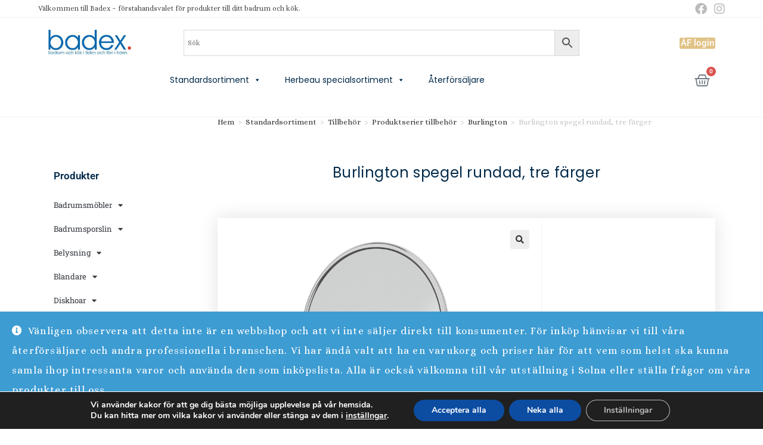

--- FILE ---
content_type: text/html; charset=UTF-8
request_url: https://badex.se/produkt/burlington-spegel-bur-a9chr/
body_size: 42659
content:
<!DOCTYPE html>
<html class="html" lang="sv-SE" prefix="og: https://ogp.me/ns#">
<head>
	<meta charset="UTF-8">
	<link rel="profile" href="https://gmpg.org/xfn/11">

		<style>img:is([sizes="auto" i], [sizes^="auto," i]) { contain-intrinsic-size: 3000px 1500px }</style>
	<meta name="viewport" content="width=device-width, initial-scale=1">
<!-- Sökmotoroptimering av Rank Math – https://rankmath.com/ -->
<title>Burlington spegel rundad, tre färger - Badex</title>
<meta name="description" content="Burlington spegel med polerad rostfri ram och rundad ovankant. Mått ca 50x70 cm."/>
<meta name="robots" content="follow, index, max-snippet:-1, max-video-preview:-1, max-image-preview:large"/>
<link rel="canonical" href="https://badex.se/produkt/burlington-spegel-bur-a9chr/" />
<meta property="og:locale" content="sv_SE" />
<meta property="og:type" content="product" />
<meta property="og:title" content="Burlington spegel rundad, tre färger - Badex" />
<meta property="og:description" content="Burlington spegel med polerad rostfri ram och rundad ovankant. Mått ca 50x70 cm." />
<meta property="og:url" content="https://badex.se/produkt/burlington-spegel-bur-a9chr/" />
<meta property="og:site_name" content="Badex" />
<meta property="og:updated_time" content="2025-10-30T13:23:50+01:00" />
<meta property="og:image" content="https://badex.se/wp-content/uploads/2016/11/a9chr-cut_w900_h900.png" />
<meta property="og:image:secure_url" content="https://badex.se/wp-content/uploads/2016/11/a9chr-cut_w900_h900.png" />
<meta property="og:image:width" content="900" />
<meta property="og:image:height" content="900" />
<meta property="og:image:alt" content="Burlington spegel rundad ovankant, krom" />
<meta property="og:image:type" content="image/png" />
<meta property="product:availability" content="instock" />
<meta name="twitter:card" content="summary_large_image" />
<meta name="twitter:title" content="Burlington spegel rundad, tre färger - Badex" />
<meta name="twitter:description" content="Burlington spegel med polerad rostfri ram och rundad ovankant. Mått ca 50x70 cm." />
<meta name="twitter:site" content="@badexab" />
<meta name="twitter:creator" content="@badexab" />
<meta name="twitter:image" content="https://badex.se/wp-content/uploads/2016/11/a9chr-cut_w900_h900.png" />
<meta name="twitter:label1" content="Pris" />
<meta name="twitter:data1" content="4 415.00&nbsp;&#107;&#114;" />
<meta name="twitter:label2" content="Tillgänglighet" />
<meta name="twitter:data2" content="&lt;span class=&quot;woocommerce-Price-amount amount&quot;&gt;&lt;bdi&gt;4 415.00&nbsp;&lt;span class=&quot;woocommerce-Price-currencySymbol&quot;&gt;&#107;&#114;&lt;/span&gt;&lt;/bdi&gt;&lt;/span&gt; &lt;small class=&quot;woocommerce-price-suffix&quot;&gt;(inkl moms)&lt;/small&gt; - Beställningsvara" />
<!-- /Rank Math SEO-tillägg för WordPress -->

<link rel='dns-prefetch' href='//fonts.googleapis.com' />
<link rel="alternate" type="application/rss+xml" title="Badex &raquo; Webbflöde" href="https://badex.se/feed/" />
<script>
window._wpemojiSettings = {"baseUrl":"https:\/\/s.w.org\/images\/core\/emoji\/16.0.1\/72x72\/","ext":".png","svgUrl":"https:\/\/s.w.org\/images\/core\/emoji\/16.0.1\/svg\/","svgExt":".svg","source":{"concatemoji":"https:\/\/badex.se\/wp-includes\/js\/wp-emoji-release.min.js?ver=6.8.3"}};
/*! This file is auto-generated */
!function(s,n){var o,i,e;function c(e){try{var t={supportTests:e,timestamp:(new Date).valueOf()};sessionStorage.setItem(o,JSON.stringify(t))}catch(e){}}function p(e,t,n){e.clearRect(0,0,e.canvas.width,e.canvas.height),e.fillText(t,0,0);var t=new Uint32Array(e.getImageData(0,0,e.canvas.width,e.canvas.height).data),a=(e.clearRect(0,0,e.canvas.width,e.canvas.height),e.fillText(n,0,0),new Uint32Array(e.getImageData(0,0,e.canvas.width,e.canvas.height).data));return t.every(function(e,t){return e===a[t]})}function u(e,t){e.clearRect(0,0,e.canvas.width,e.canvas.height),e.fillText(t,0,0);for(var n=e.getImageData(16,16,1,1),a=0;a<n.data.length;a++)if(0!==n.data[a])return!1;return!0}function f(e,t,n,a){switch(t){case"flag":return n(e,"\ud83c\udff3\ufe0f\u200d\u26a7\ufe0f","\ud83c\udff3\ufe0f\u200b\u26a7\ufe0f")?!1:!n(e,"\ud83c\udde8\ud83c\uddf6","\ud83c\udde8\u200b\ud83c\uddf6")&&!n(e,"\ud83c\udff4\udb40\udc67\udb40\udc62\udb40\udc65\udb40\udc6e\udb40\udc67\udb40\udc7f","\ud83c\udff4\u200b\udb40\udc67\u200b\udb40\udc62\u200b\udb40\udc65\u200b\udb40\udc6e\u200b\udb40\udc67\u200b\udb40\udc7f");case"emoji":return!a(e,"\ud83e\udedf")}return!1}function g(e,t,n,a){var r="undefined"!=typeof WorkerGlobalScope&&self instanceof WorkerGlobalScope?new OffscreenCanvas(300,150):s.createElement("canvas"),o=r.getContext("2d",{willReadFrequently:!0}),i=(o.textBaseline="top",o.font="600 32px Arial",{});return e.forEach(function(e){i[e]=t(o,e,n,a)}),i}function t(e){var t=s.createElement("script");t.src=e,t.defer=!0,s.head.appendChild(t)}"undefined"!=typeof Promise&&(o="wpEmojiSettingsSupports",i=["flag","emoji"],n.supports={everything:!0,everythingExceptFlag:!0},e=new Promise(function(e){s.addEventListener("DOMContentLoaded",e,{once:!0})}),new Promise(function(t){var n=function(){try{var e=JSON.parse(sessionStorage.getItem(o));if("object"==typeof e&&"number"==typeof e.timestamp&&(new Date).valueOf()<e.timestamp+604800&&"object"==typeof e.supportTests)return e.supportTests}catch(e){}return null}();if(!n){if("undefined"!=typeof Worker&&"undefined"!=typeof OffscreenCanvas&&"undefined"!=typeof URL&&URL.createObjectURL&&"undefined"!=typeof Blob)try{var e="postMessage("+g.toString()+"("+[JSON.stringify(i),f.toString(),p.toString(),u.toString()].join(",")+"));",a=new Blob([e],{type:"text/javascript"}),r=new Worker(URL.createObjectURL(a),{name:"wpTestEmojiSupports"});return void(r.onmessage=function(e){c(n=e.data),r.terminate(),t(n)})}catch(e){}c(n=g(i,f,p,u))}t(n)}).then(function(e){for(var t in e)n.supports[t]=e[t],n.supports.everything=n.supports.everything&&n.supports[t],"flag"!==t&&(n.supports.everythingExceptFlag=n.supports.everythingExceptFlag&&n.supports[t]);n.supports.everythingExceptFlag=n.supports.everythingExceptFlag&&!n.supports.flag,n.DOMReady=!1,n.readyCallback=function(){n.DOMReady=!0}}).then(function(){return e}).then(function(){var e;n.supports.everything||(n.readyCallback(),(e=n.source||{}).concatemoji?t(e.concatemoji):e.wpemoji&&e.twemoji&&(t(e.twemoji),t(e.wpemoji)))}))}((window,document),window._wpemojiSettings);
</script>
<link rel='stylesheet' id='wooco-blocks-css' href='https://badex.se/wp-content/plugins/wpc-composite-products/assets/css/blocks.css?ver=7.6.1' media='all' />
<style id='wp-emoji-styles-inline-css'>

	img.wp-smiley, img.emoji {
		display: inline !important;
		border: none !important;
		box-shadow: none !important;
		height: 1em !important;
		width: 1em !important;
		margin: 0 0.07em !important;
		vertical-align: -0.1em !important;
		background: none !important;
		padding: 0 !important;
	}
</style>
<link rel='stylesheet' id='wp-block-library-css' href='https://badex.se/wp-includes/css/dist/block-library/style.min.css?ver=6.8.3' media='all' />
<style id='wp-block-library-theme-inline-css'>
.wp-block-audio :where(figcaption){color:#555;font-size:13px;text-align:center}.is-dark-theme .wp-block-audio :where(figcaption){color:#ffffffa6}.wp-block-audio{margin:0 0 1em}.wp-block-code{border:1px solid #ccc;border-radius:4px;font-family:Menlo,Consolas,monaco,monospace;padding:.8em 1em}.wp-block-embed :where(figcaption){color:#555;font-size:13px;text-align:center}.is-dark-theme .wp-block-embed :where(figcaption){color:#ffffffa6}.wp-block-embed{margin:0 0 1em}.blocks-gallery-caption{color:#555;font-size:13px;text-align:center}.is-dark-theme .blocks-gallery-caption{color:#ffffffa6}:root :where(.wp-block-image figcaption){color:#555;font-size:13px;text-align:center}.is-dark-theme :root :where(.wp-block-image figcaption){color:#ffffffa6}.wp-block-image{margin:0 0 1em}.wp-block-pullquote{border-bottom:4px solid;border-top:4px solid;color:currentColor;margin-bottom:1.75em}.wp-block-pullquote cite,.wp-block-pullquote footer,.wp-block-pullquote__citation{color:currentColor;font-size:.8125em;font-style:normal;text-transform:uppercase}.wp-block-quote{border-left:.25em solid;margin:0 0 1.75em;padding-left:1em}.wp-block-quote cite,.wp-block-quote footer{color:currentColor;font-size:.8125em;font-style:normal;position:relative}.wp-block-quote:where(.has-text-align-right){border-left:none;border-right:.25em solid;padding-left:0;padding-right:1em}.wp-block-quote:where(.has-text-align-center){border:none;padding-left:0}.wp-block-quote.is-large,.wp-block-quote.is-style-large,.wp-block-quote:where(.is-style-plain){border:none}.wp-block-search .wp-block-search__label{font-weight:700}.wp-block-search__button{border:1px solid #ccc;padding:.375em .625em}:where(.wp-block-group.has-background){padding:1.25em 2.375em}.wp-block-separator.has-css-opacity{opacity:.4}.wp-block-separator{border:none;border-bottom:2px solid;margin-left:auto;margin-right:auto}.wp-block-separator.has-alpha-channel-opacity{opacity:1}.wp-block-separator:not(.is-style-wide):not(.is-style-dots){width:100px}.wp-block-separator.has-background:not(.is-style-dots){border-bottom:none;height:1px}.wp-block-separator.has-background:not(.is-style-wide):not(.is-style-dots){height:2px}.wp-block-table{margin:0 0 1em}.wp-block-table td,.wp-block-table th{word-break:normal}.wp-block-table :where(figcaption){color:#555;font-size:13px;text-align:center}.is-dark-theme .wp-block-table :where(figcaption){color:#ffffffa6}.wp-block-video :where(figcaption){color:#555;font-size:13px;text-align:center}.is-dark-theme .wp-block-video :where(figcaption){color:#ffffffa6}.wp-block-video{margin:0 0 1em}:root :where(.wp-block-template-part.has-background){margin-bottom:0;margin-top:0;padding:1.25em 2.375em}
</style>
<style id='classic-theme-styles-inline-css'>
/*! This file is auto-generated */
.wp-block-button__link{color:#fff;background-color:#32373c;border-radius:9999px;box-shadow:none;text-decoration:none;padding:calc(.667em + 2px) calc(1.333em + 2px);font-size:1.125em}.wp-block-file__button{background:#32373c;color:#fff;text-decoration:none}
</style>
<link rel='stylesheet' id='ht-contactform-block-style-css' href='https://badex.se/wp-content/plugins/ht-contactform/blocks/src/assets/css/style-index.css?ver=2.3.0' media='all' />
<style id='global-styles-inline-css'>
:root{--wp--preset--aspect-ratio--square: 1;--wp--preset--aspect-ratio--4-3: 4/3;--wp--preset--aspect-ratio--3-4: 3/4;--wp--preset--aspect-ratio--3-2: 3/2;--wp--preset--aspect-ratio--2-3: 2/3;--wp--preset--aspect-ratio--16-9: 16/9;--wp--preset--aspect-ratio--9-16: 9/16;--wp--preset--color--black: #000000;--wp--preset--color--cyan-bluish-gray: #abb8c3;--wp--preset--color--white: #ffffff;--wp--preset--color--pale-pink: #f78da7;--wp--preset--color--vivid-red: #cf2e2e;--wp--preset--color--luminous-vivid-orange: #ff6900;--wp--preset--color--luminous-vivid-amber: #fcb900;--wp--preset--color--light-green-cyan: #7bdcb5;--wp--preset--color--vivid-green-cyan: #00d084;--wp--preset--color--pale-cyan-blue: #8ed1fc;--wp--preset--color--vivid-cyan-blue: #0693e3;--wp--preset--color--vivid-purple: #9b51e0;--wp--preset--gradient--vivid-cyan-blue-to-vivid-purple: linear-gradient(135deg,rgba(6,147,227,1) 0%,rgb(155,81,224) 100%);--wp--preset--gradient--light-green-cyan-to-vivid-green-cyan: linear-gradient(135deg,rgb(122,220,180) 0%,rgb(0,208,130) 100%);--wp--preset--gradient--luminous-vivid-amber-to-luminous-vivid-orange: linear-gradient(135deg,rgba(252,185,0,1) 0%,rgba(255,105,0,1) 100%);--wp--preset--gradient--luminous-vivid-orange-to-vivid-red: linear-gradient(135deg,rgba(255,105,0,1) 0%,rgb(207,46,46) 100%);--wp--preset--gradient--very-light-gray-to-cyan-bluish-gray: linear-gradient(135deg,rgb(238,238,238) 0%,rgb(169,184,195) 100%);--wp--preset--gradient--cool-to-warm-spectrum: linear-gradient(135deg,rgb(74,234,220) 0%,rgb(151,120,209) 20%,rgb(207,42,186) 40%,rgb(238,44,130) 60%,rgb(251,105,98) 80%,rgb(254,248,76) 100%);--wp--preset--gradient--blush-light-purple: linear-gradient(135deg,rgb(255,206,236) 0%,rgb(152,150,240) 100%);--wp--preset--gradient--blush-bordeaux: linear-gradient(135deg,rgb(254,205,165) 0%,rgb(254,45,45) 50%,rgb(107,0,62) 100%);--wp--preset--gradient--luminous-dusk: linear-gradient(135deg,rgb(255,203,112) 0%,rgb(199,81,192) 50%,rgb(65,88,208) 100%);--wp--preset--gradient--pale-ocean: linear-gradient(135deg,rgb(255,245,203) 0%,rgb(182,227,212) 50%,rgb(51,167,181) 100%);--wp--preset--gradient--electric-grass: linear-gradient(135deg,rgb(202,248,128) 0%,rgb(113,206,126) 100%);--wp--preset--gradient--midnight: linear-gradient(135deg,rgb(2,3,129) 0%,rgb(40,116,252) 100%);--wp--preset--font-size--small: 13px;--wp--preset--font-size--medium: 20px;--wp--preset--font-size--large: 36px;--wp--preset--font-size--x-large: 42px;--wp--preset--spacing--20: 0.44rem;--wp--preset--spacing--30: 0.67rem;--wp--preset--spacing--40: 1rem;--wp--preset--spacing--50: 1.5rem;--wp--preset--spacing--60: 2.25rem;--wp--preset--spacing--70: 3.38rem;--wp--preset--spacing--80: 5.06rem;--wp--preset--shadow--natural: 6px 6px 9px rgba(0, 0, 0, 0.2);--wp--preset--shadow--deep: 12px 12px 50px rgba(0, 0, 0, 0.4);--wp--preset--shadow--sharp: 6px 6px 0px rgba(0, 0, 0, 0.2);--wp--preset--shadow--outlined: 6px 6px 0px -3px rgba(255, 255, 255, 1), 6px 6px rgba(0, 0, 0, 1);--wp--preset--shadow--crisp: 6px 6px 0px rgba(0, 0, 0, 1);}:where(.is-layout-flex){gap: 0.5em;}:where(.is-layout-grid){gap: 0.5em;}body .is-layout-flex{display: flex;}.is-layout-flex{flex-wrap: wrap;align-items: center;}.is-layout-flex > :is(*, div){margin: 0;}body .is-layout-grid{display: grid;}.is-layout-grid > :is(*, div){margin: 0;}:where(.wp-block-columns.is-layout-flex){gap: 2em;}:where(.wp-block-columns.is-layout-grid){gap: 2em;}:where(.wp-block-post-template.is-layout-flex){gap: 1.25em;}:where(.wp-block-post-template.is-layout-grid){gap: 1.25em;}.has-black-color{color: var(--wp--preset--color--black) !important;}.has-cyan-bluish-gray-color{color: var(--wp--preset--color--cyan-bluish-gray) !important;}.has-white-color{color: var(--wp--preset--color--white) !important;}.has-pale-pink-color{color: var(--wp--preset--color--pale-pink) !important;}.has-vivid-red-color{color: var(--wp--preset--color--vivid-red) !important;}.has-luminous-vivid-orange-color{color: var(--wp--preset--color--luminous-vivid-orange) !important;}.has-luminous-vivid-amber-color{color: var(--wp--preset--color--luminous-vivid-amber) !important;}.has-light-green-cyan-color{color: var(--wp--preset--color--light-green-cyan) !important;}.has-vivid-green-cyan-color{color: var(--wp--preset--color--vivid-green-cyan) !important;}.has-pale-cyan-blue-color{color: var(--wp--preset--color--pale-cyan-blue) !important;}.has-vivid-cyan-blue-color{color: var(--wp--preset--color--vivid-cyan-blue) !important;}.has-vivid-purple-color{color: var(--wp--preset--color--vivid-purple) !important;}.has-black-background-color{background-color: var(--wp--preset--color--black) !important;}.has-cyan-bluish-gray-background-color{background-color: var(--wp--preset--color--cyan-bluish-gray) !important;}.has-white-background-color{background-color: var(--wp--preset--color--white) !important;}.has-pale-pink-background-color{background-color: var(--wp--preset--color--pale-pink) !important;}.has-vivid-red-background-color{background-color: var(--wp--preset--color--vivid-red) !important;}.has-luminous-vivid-orange-background-color{background-color: var(--wp--preset--color--luminous-vivid-orange) !important;}.has-luminous-vivid-amber-background-color{background-color: var(--wp--preset--color--luminous-vivid-amber) !important;}.has-light-green-cyan-background-color{background-color: var(--wp--preset--color--light-green-cyan) !important;}.has-vivid-green-cyan-background-color{background-color: var(--wp--preset--color--vivid-green-cyan) !important;}.has-pale-cyan-blue-background-color{background-color: var(--wp--preset--color--pale-cyan-blue) !important;}.has-vivid-cyan-blue-background-color{background-color: var(--wp--preset--color--vivid-cyan-blue) !important;}.has-vivid-purple-background-color{background-color: var(--wp--preset--color--vivid-purple) !important;}.has-black-border-color{border-color: var(--wp--preset--color--black) !important;}.has-cyan-bluish-gray-border-color{border-color: var(--wp--preset--color--cyan-bluish-gray) !important;}.has-white-border-color{border-color: var(--wp--preset--color--white) !important;}.has-pale-pink-border-color{border-color: var(--wp--preset--color--pale-pink) !important;}.has-vivid-red-border-color{border-color: var(--wp--preset--color--vivid-red) !important;}.has-luminous-vivid-orange-border-color{border-color: var(--wp--preset--color--luminous-vivid-orange) !important;}.has-luminous-vivid-amber-border-color{border-color: var(--wp--preset--color--luminous-vivid-amber) !important;}.has-light-green-cyan-border-color{border-color: var(--wp--preset--color--light-green-cyan) !important;}.has-vivid-green-cyan-border-color{border-color: var(--wp--preset--color--vivid-green-cyan) !important;}.has-pale-cyan-blue-border-color{border-color: var(--wp--preset--color--pale-cyan-blue) !important;}.has-vivid-cyan-blue-border-color{border-color: var(--wp--preset--color--vivid-cyan-blue) !important;}.has-vivid-purple-border-color{border-color: var(--wp--preset--color--vivid-purple) !important;}.has-vivid-cyan-blue-to-vivid-purple-gradient-background{background: var(--wp--preset--gradient--vivid-cyan-blue-to-vivid-purple) !important;}.has-light-green-cyan-to-vivid-green-cyan-gradient-background{background: var(--wp--preset--gradient--light-green-cyan-to-vivid-green-cyan) !important;}.has-luminous-vivid-amber-to-luminous-vivid-orange-gradient-background{background: var(--wp--preset--gradient--luminous-vivid-amber-to-luminous-vivid-orange) !important;}.has-luminous-vivid-orange-to-vivid-red-gradient-background{background: var(--wp--preset--gradient--luminous-vivid-orange-to-vivid-red) !important;}.has-very-light-gray-to-cyan-bluish-gray-gradient-background{background: var(--wp--preset--gradient--very-light-gray-to-cyan-bluish-gray) !important;}.has-cool-to-warm-spectrum-gradient-background{background: var(--wp--preset--gradient--cool-to-warm-spectrum) !important;}.has-blush-light-purple-gradient-background{background: var(--wp--preset--gradient--blush-light-purple) !important;}.has-blush-bordeaux-gradient-background{background: var(--wp--preset--gradient--blush-bordeaux) !important;}.has-luminous-dusk-gradient-background{background: var(--wp--preset--gradient--luminous-dusk) !important;}.has-pale-ocean-gradient-background{background: var(--wp--preset--gradient--pale-ocean) !important;}.has-electric-grass-gradient-background{background: var(--wp--preset--gradient--electric-grass) !important;}.has-midnight-gradient-background{background: var(--wp--preset--gradient--midnight) !important;}.has-small-font-size{font-size: var(--wp--preset--font-size--small) !important;}.has-medium-font-size{font-size: var(--wp--preset--font-size--medium) !important;}.has-large-font-size{font-size: var(--wp--preset--font-size--large) !important;}.has-x-large-font-size{font-size: var(--wp--preset--font-size--x-large) !important;}
:where(.wp-block-post-template.is-layout-flex){gap: 1.25em;}:where(.wp-block-post-template.is-layout-grid){gap: 1.25em;}
:where(.wp-block-columns.is-layout-flex){gap: 2em;}:where(.wp-block-columns.is-layout-grid){gap: 2em;}
:root :where(.wp-block-pullquote){font-size: 1.5em;line-height: 1.6;}
</style>
<link rel='stylesheet' id='dashicons-css' href='https://badex.se/wp-includes/css/dashicons.min.css?ver=6.8.3' media='all' />
<link rel='stylesheet' id='admin-bar-css' href='https://badex.se/wp-includes/css/admin-bar.min.css?ver=6.8.3' media='all' />
<style id='admin-bar-inline-css'>

    /* Hide CanvasJS credits for P404 charts specifically */
    #p404RedirectChart .canvasjs-chart-credit {
        display: none !important;
    }
    
    #p404RedirectChart canvas {
        border-radius: 6px;
    }

    .p404-redirect-adminbar-weekly-title {
        font-weight: bold;
        font-size: 14px;
        color: #fff;
        margin-bottom: 6px;
    }

    #wpadminbar #wp-admin-bar-p404_free_top_button .ab-icon:before {
        content: "\f103";
        color: #dc3545;
        top: 3px;
    }
    
    #wp-admin-bar-p404_free_top_button .ab-item {
        min-width: 80px !important;
        padding: 0px !important;
    }
    
    /* Ensure proper positioning and z-index for P404 dropdown */
    .p404-redirect-adminbar-dropdown-wrap { 
        min-width: 0; 
        padding: 0;
        position: static !important;
    }
    
    #wpadminbar #wp-admin-bar-p404_free_top_button_dropdown {
        position: static !important;
    }
    
    #wpadminbar #wp-admin-bar-p404_free_top_button_dropdown .ab-item {
        padding: 0 !important;
        margin: 0 !important;
    }
    
    .p404-redirect-dropdown-container {
        min-width: 340px;
        padding: 18px 18px 12px 18px;
        background: #23282d !important;
        color: #fff;
        border-radius: 12px;
        box-shadow: 0 8px 32px rgba(0,0,0,0.25);
        margin-top: 10px;
        position: relative !important;
        z-index: 999999 !important;
        display: block !important;
        border: 1px solid #444;
    }
    
    /* Ensure P404 dropdown appears on hover */
    #wpadminbar #wp-admin-bar-p404_free_top_button .p404-redirect-dropdown-container { 
        display: none !important;
    }
    
    #wpadminbar #wp-admin-bar-p404_free_top_button:hover .p404-redirect-dropdown-container { 
        display: block !important;
    }
    
    #wpadminbar #wp-admin-bar-p404_free_top_button:hover #wp-admin-bar-p404_free_top_button_dropdown .p404-redirect-dropdown-container {
        display: block !important;
    }
    
    .p404-redirect-card {
        background: #2c3338;
        border-radius: 8px;
        padding: 18px 18px 12px 18px;
        box-shadow: 0 2px 8px rgba(0,0,0,0.07);
        display: flex;
        flex-direction: column;
        align-items: flex-start;
        border: 1px solid #444;
    }
    
    .p404-redirect-btn {
        display: inline-block;
        background: #dc3545;
        color: #fff !important;
        font-weight: bold;
        padding: 5px 22px;
        border-radius: 8px;
        text-decoration: none;
        font-size: 17px;
        transition: background 0.2s, box-shadow 0.2s;
        margin-top: 8px;
        box-shadow: 0 2px 8px rgba(220,53,69,0.15);
        text-align: center;
        line-height: 1.6;
    }
    
    .p404-redirect-btn:hover {
        background: #c82333;
        color: #fff !important;
        box-shadow: 0 4px 16px rgba(220,53,69,0.25);
    }
    
    /* Prevent conflicts with other admin bar dropdowns */
    #wpadminbar .ab-top-menu > li:hover > .ab-item,
    #wpadminbar .ab-top-menu > li.hover > .ab-item {
        z-index: auto;
    }
    
    #wpadminbar #wp-admin-bar-p404_free_top_button:hover > .ab-item {
        z-index: 999998 !important;
    }
    
</style>
<link rel='stylesheet' id='contact-form-7-css' href='https://badex.se/wp-content/plugins/contact-form-7/includes/css/styles.css?ver=6.1.1' media='all' />
<link rel='stylesheet' id='photoswipe-css' href='https://badex.se/wp-content/plugins/woocommerce/assets/css/photoswipe/photoswipe.min.css?ver=10.1.0' media='all' />
<link rel='stylesheet' id='photoswipe-default-skin-css' href='https://badex.se/wp-content/plugins/woocommerce/assets/css/photoswipe/default-skin/default-skin.min.css?ver=10.1.0' media='all' />
<style id='woocommerce-inline-inline-css'>
.woocommerce form .form-row .required { visibility: visible; }

        .woocommerce-shipping-totals, 
        .woocommerce-checkout-review-order-table th.shipping, 
        .woocommerce-checkout-review-order-table td.shipping {
            display: none !important;
        }
    
</style>
<link rel='stylesheet' id='wpsl-styles-css' href='https://badex.se/wp-content/plugins/wp-store-locator/css/styles.min.css?ver=2.2.260' media='all' />
<link rel='stylesheet' id='aws-style-css' href='https://badex.se/wp-content/plugins/advanced-woo-search/assets/css/common.min.css?ver=3.41' media='all' />
<link rel='stylesheet' id='megamenu-css' href='https://badex.se/wp-content/uploads/maxmegamenu/style.css?ver=acf381' media='all' />
<link rel='stylesheet' id='megamenu-google-fonts-css' href='//fonts.googleapis.com/css?family=Poppins%3A400%2C700&#038;ver=6.8.3' media='all' />
<link rel='stylesheet' id='megamenu-genericons-css' href='https://badex.se/wp-content/plugins/megamenu-pro/icons/genericons/genericons/genericons.css?ver=2.1.3' media='all' />
<link rel='stylesheet' id='megamenu-fontawesome-css' href='https://badex.se/wp-content/plugins/megamenu-pro/icons/fontawesome/css/font-awesome.min.css?ver=2.1.3' media='all' />
<link rel='stylesheet' id='megamenu-fontawesome5-css' href='https://badex.se/wp-content/plugins/megamenu-pro/icons/fontawesome5/css/all.min.css?ver=2.1.3' media='all' />
<link rel='stylesheet' id='wooco-frontend-css' href='https://badex.se/wp-content/plugins/wpc-composite-products/assets/css/frontend.css?ver=7.6.1' media='all' />
<link rel='stylesheet' id='brands-styles-css' href='https://badex.se/wp-content/plugins/woocommerce/assets/css/brands.css?ver=10.1.0' media='all' />
<link rel='stylesheet' id='oceanwp-style-css' href='https://badex.se/wp-content/themes/oceanwp/assets/css/style.min.css?ver=1.0' media='all' />
<link rel='stylesheet' id='child-style-css' href='https://badex.se/wp-content/themes/oceanwp-child-theme-master/style.css?ver=6.8.3' media='all' />
<link rel='stylesheet' id='elementor-frontend-css' href='https://badex.se/wp-content/plugins/elementor/assets/css/frontend.min.css?ver=3.31.2' media='all' />
<link rel='stylesheet' id='elementor-post-7091-css' href='https://badex.se/wp-content/uploads/elementor/css/post-7091.css?ver=1760558861' media='all' />
<link rel='stylesheet' id='elementor-post-7256-css' href='https://badex.se/wp-content/uploads/elementor/css/post-7256.css?ver=1760558861' media='all' />
<link rel='stylesheet' id='oceanwp-woo-mini-cart-css' href='https://badex.se/wp-content/themes/oceanwp/assets/css/woo/woo-mini-cart.min.css?ver=6.8.3' media='all' />
<link rel='stylesheet' id='font-awesome-css' href='https://badex.se/wp-content/themes/oceanwp/assets/fonts/fontawesome/css/all.min.css?ver=6.7.2' media='all' />
<link rel='stylesheet' id='simple-line-icons-css' href='https://badex.se/wp-content/themes/oceanwp/assets/css/third/simple-line-icons.min.css?ver=2.4.0' media='all' />
<link rel='stylesheet' id='oceanwp-google-font-alice-css' href='//fonts.googleapis.com/css?family=Alice%3A100%2C200%2C300%2C400%2C500%2C600%2C700%2C800%2C900%2C100i%2C200i%2C300i%2C400i%2C500i%2C600i%2C700i%2C800i%2C900i&#038;subset=latin&#038;display=swap&#038;ver=6.8.3' media='all' />
<link rel='stylesheet' id='widget-heading-css' href='https://badex.se/wp-content/plugins/elementor/assets/css/widget-heading.min.css?ver=3.31.2' media='all' />
<link rel='stylesheet' id='widget-nav-menu-css' href='https://badex.se/wp-content/plugins/elementor-pro/assets/css/widget-nav-menu.min.css?ver=3.27.0' media='all' />
<link rel='stylesheet' id='widget-woocommerce-product-images-css' href='https://badex.se/wp-content/plugins/elementor-pro/assets/css/widget-woocommerce-product-images.min.css?ver=3.27.0' media='all' />
<link rel='stylesheet' id='widget-woocommerce-product-add-to-cart-css' href='https://badex.se/wp-content/plugins/elementor-pro/assets/css/widget-woocommerce-product-add-to-cart.min.css?ver=3.27.0' media='all' />
<link rel='stylesheet' id='widget-woocommerce-product-data-tabs-css' href='https://badex.se/wp-content/plugins/elementor-pro/assets/css/widget-woocommerce-product-data-tabs.min.css?ver=3.27.0' media='all' />
<link rel='stylesheet' id='widget-share-buttons-css' href='https://badex.se/wp-content/plugins/elementor-pro/assets/css/widget-share-buttons.min.css?ver=3.27.0' media='all' />
<link rel='stylesheet' id='e-apple-webkit-css' href='https://badex.se/wp-content/plugins/elementor/assets/css/conditionals/apple-webkit.min.css?ver=3.31.2' media='all' />
<link rel='stylesheet' id='elementor-icons-shared-0-css' href='https://badex.se/wp-content/plugins/elementor/assets/lib/font-awesome/css/fontawesome.min.css?ver=5.15.3' media='all' />
<link rel='stylesheet' id='elementor-icons-fa-solid-css' href='https://badex.se/wp-content/plugins/elementor/assets/lib/font-awesome/css/solid.min.css?ver=5.15.3' media='all' />
<link rel='stylesheet' id='elementor-icons-fa-brands-css' href='https://badex.se/wp-content/plugins/elementor/assets/lib/font-awesome/css/brands.min.css?ver=5.15.3' media='all' />
<link rel='stylesheet' id='widget-woocommerce-products-css' href='https://badex.se/wp-content/plugins/elementor-pro/assets/css/widget-woocommerce-products.min.css?ver=3.27.0' media='all' />
<link rel='stylesheet' id='elementor-icons-css' href='https://badex.se/wp-content/plugins/elementor/assets/lib/eicons/css/elementor-icons.min.css?ver=5.43.0' media='all' />
<link rel='stylesheet' id='elementor-post-8093-css' href='https://badex.se/wp-content/uploads/elementor/css/post-8093.css?ver=1760558861' media='all' />
<link rel='stylesheet' id='elementor-post-7296-css' href='https://badex.se/wp-content/uploads/elementor/css/post-7296.css?ver=1760559054' media='all' />
<link rel='stylesheet' id='wcpa-frontend-css' href='https://badex.se/wp-content/plugins/woo-custom-product-addons/assets/css/style_1.css?ver=3.0.16' media='all' />
<link rel='stylesheet' id='pwb-styles-frontend-css' href='https://badex.se/wp-content/plugins/perfect-woocommerce-brands/build/frontend/css/style.css?ver=3.6.0' media='all' />
<link rel='stylesheet' id='vi-wpvs-frontend-style-css' href='https://badex.se/wp-content/plugins/woocommerce-product-variations-swatches/assets/css/frontend-style.min.css?ver=1.1.7' media='all' />
<style id='vi-wpvs-frontend-style-inline-css'>
.vi-wpvs-variation-wrap.vi-wpvs-variation-wrap-vi_wpvs_button_design .vi-wpvs-option-wrap{transition: all 30ms ease-in-out;}.vi-wpvs-variation-wrap.vi-wpvs-variation-wrap-vi_wpvs_button_design .vi-wpvs-variation-button-select,.vi-wpvs-variation-wrap.vi-wpvs-variation-wrap-vi_wpvs_button_design .vi-wpvs-option-wrap{padding:10px 20px;font-size:13px;}.vi-wpvs-variation-wrap.vi-wpvs-variation-wrap-vi_wpvs_button_design .vi-wpvs-option-wrap .vi-wpvs-option:not(.vi-wpvs-option-select){border-radius: inherit;}.vi-wpvs-variation-wrap.vi-wpvs-variation-wrap-image.vi-wpvs-variation-wrap-vi_wpvs_button_design .vi-wpvs-option-wrap ,.vi-wpvs-variation-wrap.vi-wpvs-variation-wrap-variation_img.vi-wpvs-variation-wrap-vi_wpvs_button_design .vi-wpvs-option-wrap ,.vi-wpvs-variation-wrap.vi-wpvs-variation-wrap-color.vi-wpvs-variation-wrap-vi_wpvs_button_design .vi-wpvs-option-wrap{width: 48px;height:48px;}.vi-wpvs-variation-wrap.vi-wpvs-variation-wrap-image.vi-wpvs-variation-wrap-vi_wpvs_button_design .vi-wpvs-option-wrap.vi-wpvs-option-wrap-default .vi-wpvs-option,.vi-wpvs-variation-wrap.vi-wpvs-variation-wrap-variation_img.vi-wpvs-variation-wrap-vi_wpvs_button_design .vi-wpvs-option-wrap.vi-wpvs-option-wrap-default .vi-wpvs-option,.vi-wpvs-variation-wrap.vi-wpvs-variation-wrap-color.vi-wpvs-variation-wrap-vi_wpvs_button_design .vi-wpvs-option-wrap.vi-wpvs-option-wrap-default .vi-wpvs-option{width: 46px;height:46px;}.vi-wpvs-variation-wrap.vi-wpvs-variation-wrap-image.vi-wpvs-variation-wrap-vi_wpvs_button_design .vi-wpvs-option-wrap.vi-wpvs-option-wrap-hover .vi-wpvs-option,.vi-wpvs-variation-wrap.vi-wpvs-variation-wrap-variation_img.vi-wpvs-variation-wrap-vi_wpvs_button_design .vi-wpvs-option-wrap.vi-wpvs-option-wrap-hover .vi-wpvs-option,.vi-wpvs-variation-wrap.vi-wpvs-variation-wrap-color.vi-wpvs-variation-wrap-vi_wpvs_button_design .vi-wpvs-option-wrap.vi-wpvs-option-wrap-hover .vi-wpvs-option{width: 46px;height:46px;}.vi-wpvs-variation-wrap.vi-wpvs-variation-wrap-image.vi-wpvs-variation-wrap-vi_wpvs_button_design .vi-wpvs-option-wrap.vi-wpvs-option-wrap-selected .vi-wpvs-option,.vi-wpvs-variation-wrap.vi-wpvs-variation-wrap-variation_img.vi-wpvs-variation-wrap-vi_wpvs_button_design .vi-wpvs-option-wrap.vi-wpvs-option-wrap-selected .vi-wpvs-option,.vi-wpvs-variation-wrap.vi-wpvs-variation-wrap-color.vi-wpvs-variation-wrap-vi_wpvs_button_design .vi-wpvs-option-wrap.vi-wpvs-option-wrap-selected .vi-wpvs-option{width: 46px;height:46px;}.vi-wpvs-variation-wrap.vi-wpvs-variation-wrap-vi_wpvs_button_design .vi-wpvs-option-wrap.vi-wpvs-option-wrap-selected{box-shadow:  0 0 0 1px rgba(33, 33, 33, 1) inset;}.vi-wpvs-variation-wrap.vi-wpvs-variation-wrap-vi_wpvs_button_design .vi-wpvs-variation-wrap-select-wrap .vi-wpvs-option-wrap.vi-wpvs-option-wrap-selected{box-shadow:  0 0 0 1px rgba(33, 33, 33, 1)inset;}.vi-wpvs-variation-wrap.vi-wpvs-variation-wrap-vi_wpvs_button_design .vi-wpvs-option-wrap.vi-wpvs-option-wrap-selected{color:rgba(255, 255, 255, 1);background:rgba(33, 33, 33, 1);}.vi-wpvs-variation-wrap.vi-wpvs-variation-wrap-vi_wpvs_button_design .vi-wpvs-option-wrap.vi-wpvs-option-wrap-selected .vi-wpvs-option{color:rgba(255, 255, 255, 1);}.vi-wpvs-variation-wrap.vi-wpvs-variation-wrap-vi_wpvs_button_design .vi-wpvs-option-wrap.vi-wpvs-option-wrap-hover{box-shadow:  0 0 0 1px rgba(33, 33, 33, 1) inset;}.vi-wpvs-variation-wrap.vi-wpvs-variation-wrap-vi_wpvs_button_design .vi-wpvs-variation-wrap-select-wrap .vi-wpvs-option-wrap.vi-wpvs-option-wrap-hover{box-shadow:  0 0 0 1px rgba(33, 33, 33, 1) inset;}.vi-wpvs-variation-wrap.vi-wpvs-variation-wrap-vi_wpvs_button_design .vi-wpvs-option-wrap.vi-wpvs-option-wrap-hover{color:rgba(255, 255, 255, 1);background:rgba(33, 33, 33, 1);}.vi-wpvs-variation-wrap.vi-wpvs-variation-wrap-vi_wpvs_button_design .vi-wpvs-option-wrap.vi-wpvs-option-wrap-hover .vi-wpvs-option{color:rgba(255, 255, 255, 1);}.vi-wpvs-variation-wrap.vi-wpvs-variation-wrap-vi_wpvs_button_design .vi-wpvs-option-wrap.vi-wpvs-option-wrap-default{box-shadow:  0 0 0 1px #cccccc inset;}.vi-wpvs-variation-wrap.vi-wpvs-variation-wrap-vi_wpvs_button_design .vi-wpvs-variation-wrap-select-wrap .vi-wpvs-option-wrap.vi-wpvs-option-wrap-default{box-shadow:  0 0 0 1px #cccccc ;}.vi-wpvs-variation-wrap.vi-wpvs-variation-wrap-vi_wpvs_button_design .vi-wpvs-option-wrap.vi-wpvs-option-wrap-default{color:rgba(33, 33, 33, 1);background:#ffffff;}.vi-wpvs-variation-wrap.vi-wpvs-variation-wrap-vi_wpvs_button_design .vi-wpvs-option-wrap.vi-wpvs-option-wrap-default .vi-wpvs-option{color:rgba(33, 33, 33, 1);}.vi-wpvs-variation-wrap.vi-wpvs-variation-wrap-vi_wpvs_button_design .vi-wpvs-option-wrap .vi-wpvs-option-tooltip{display: none;}.vi-wpvs-variation-wrap-loop.vi-wpvs-variation-wrap.vi-wpvs-variation-wrap-vi_wpvs_button_design .vi-wpvs-variation-button-select,.vi-wpvs-variation-wrap-loop.vi-wpvs-variation-wrap.vi-wpvs-variation-wrap-vi_wpvs_button_design .vi-wpvs-option-wrap{font-size:9px;}.vi-wpvs-variation-wrap-loop.vi-wpvs-variation-wrap.vi-wpvs-variation-wrap-image.vi-wpvs-variation-wrap-vi_wpvs_button_design .vi-wpvs-option-wrap ,.vi-wpvs-variation-wrap-loop.vi-wpvs-variation-wrap.vi-wpvs-variation-wrap-variation_img.vi-wpvs-variation-wrap-vi_wpvs_button_design .vi-wpvs-option-wrap ,.vi-wpvs-variation-wrap-loop.vi-wpvs-variation-wrap.vi-wpvs-variation-wrap-color.vi-wpvs-variation-wrap-vi_wpvs_button_design .vi-wpvs-option-wrap{width: 36px !important;height:36px !important;}.vi-wpvs-variation-wrap-loop.vi-wpvs-variation-wrap.vi-wpvs-variation-wrap-image.vi-wpvs-variation-wrap-vi_wpvs_button_design .vi-wpvs-option-wrap.vi-wpvs-option-wrap-default .vi-wpvs-option,.vi-wpvs-variation-wrap-loop.vi-wpvs-variation-wrap.vi-wpvs-variation-wrap-variation_img.vi-wpvs-variation-wrap-vi_wpvs_button_design .vi-wpvs-option-wrap.vi-wpvs-option-wrap-default .vi-wpvs-option,.vi-wpvs-variation-wrap-loop.vi-wpvs-variation-wrap.vi-wpvs-variation-wrap-color.vi-wpvs-variation-wrap-vi_wpvs_button_design .vi-wpvs-option-wrap.vi-wpvs-option-wrap-default .vi-wpvs-option{width: 34px;height:34px;}.vi-wpvs-variation-wrap-loop.vi-wpvs-variation-wrap.vi-wpvs-variation-wrap-image.vi-wpvs-variation-wrap-vi_wpvs_button_design .vi-wpvs-option-wrap.vi-wpvs-option-wrap-hover .vi-wpvs-option,.vi-wpvs-variation-wrap-loop.vi-wpvs-variation-wrap.vi-wpvs-variation-wrap-variation_img.vi-wpvs-variation-wrap-vi_wpvs_button_design .vi-wpvs-option-wrap.vi-wpvs-option-wrap-hover .vi-wpvs-option,.vi-wpvs-variation-wrap-loop.vi-wpvs-variation-wrap.vi-wpvs-variation-wrap-color.vi-wpvs-variation-wrap-vi_wpvs_button_design .vi-wpvs-option-wrap.vi-wpvs-option-wrap-hover .vi-wpvs-option{width: 34px;height:34px;}.vi-wpvs-variation-wrap-loop.vi-wpvs-variation-wrap.vi-wpvs-variation-wrap-image.vi-wpvs-variation-wrap-vi_wpvs_button_design .vi-wpvs-option-wrap.vi-wpvs-option-wrap-selected .vi-wpvs-option,.vi-wpvs-variation-wrap-loop.vi-wpvs-variation-wrap.vi-wpvs-variation-wrap-variation_img.vi-wpvs-variation-wrap-vi_wpvs_button_design .vi-wpvs-option-wrap.vi-wpvs-option-wrap-selected .vi-wpvs-option,.vi-wpvs-variation-wrap-loop.vi-wpvs-variation-wrap.vi-wpvs-variation-wrap-color.vi-wpvs-variation-wrap-vi_wpvs_button_design .vi-wpvs-option-wrap.vi-wpvs-option-wrap-selected .vi-wpvs-option{width: 34px;height:34px;}@media screen and (max-width:600px){.vi-wpvs-variation-wrap.vi-wpvs-variation-wrap-vi_wpvs_button_design .vi-wpvs-variation-button-select,.vi-wpvs-variation-wrap.vi-wpvs-variation-wrap-vi_wpvs_button_design .vi-wpvs-option-wrap{font-size:11px;}.vi-wpvs-variation-wrap.vi-wpvs-variation-wrap-image.vi-wpvs-variation-wrap-vi_wpvs_button_design .vi-wpvs-option-wrap ,.vi-wpvs-variation-wrap.vi-wpvs-variation-wrap-variation_img.vi-wpvs-variation-wrap-vi_wpvs_button_design .vi-wpvs-option-wrap ,.vi-wpvs-variation-wrap.vi-wpvs-variation-wrap-color.vi-wpvs-variation-wrap-vi_wpvs_button_design .vi-wpvs-option-wrap{width: 40.8px;height:40.8px;}.vi-wpvs-variation-wrap.vi-wpvs-variation-wrap-image.vi-wpvs-variation-wrap-vi_wpvs_button_design .vi-wpvs-option-wrap.vi-wpvs-option-wrap-default .vi-wpvs-option,.vi-wpvs-variation-wrap.vi-wpvs-variation-wrap-variation_img.vi-wpvs-variation-wrap-vi_wpvs_button_design .vi-wpvs-option-wrap.vi-wpvs-option-wrap-default .vi-wpvs-option,.vi-wpvs-variation-wrap.vi-wpvs-variation-wrap-color.vi-wpvs-variation-wrap-vi_wpvs_button_design .vi-wpvs-option-wrap.vi-wpvs-option-wrap-default .vi-wpvs-option{width: 32.68px;height:32.68px;}.vi-wpvs-variation-wrap.vi-wpvs-variation-wrap-image.vi-wpvs-variation-wrap-vi_wpvs_button_design .vi-wpvs-option-wrap.vi-wpvs-option-wrap-hover .vi-wpvs-option,.vi-wpvs-variation-wrap.vi-wpvs-variation-wrap-variation_img.vi-wpvs-variation-wrap-vi_wpvs_button_design .vi-wpvs-option-wrap.vi-wpvs-option-wrap-hover .vi-wpvs-option,.vi-wpvs-variation-wrap.vi-wpvs-variation-wrap-color.vi-wpvs-variation-wrap-vi_wpvs_button_design .vi-wpvs-option-wrap.vi-wpvs-option-wrap-hover .vi-wpvs-option{width: 32.68px;height:32.68px;}.vi-wpvs-variation-wrap.vi-wpvs-variation-wrap-image.vi-wpvs-variation-wrap-vi_wpvs_button_design .vi-wpvs-option-wrap.vi-wpvs-option-wrap-selected .vi-wpvs-option,.vi-wpvs-variation-wrap.vi-wpvs-variation-wrap-variation_img.vi-wpvs-variation-wrap-vi_wpvs_button_design .vi-wpvs-option-wrap.vi-wpvs-option-wrap-selected .vi-wpvs-option,.vi-wpvs-variation-wrap.vi-wpvs-variation-wrap-color.vi-wpvs-variation-wrap-vi_wpvs_button_design .vi-wpvs-option-wrap.vi-wpvs-option-wrap-selected .vi-wpvs-option{width: 32.68px;height:32.68px;}}.vi-wpvs-variation-wrap.vi-wpvs-variation-wrap-vi_wpvs_color_design .vi-wpvs-option-wrap{transition: all 30ms ease-in-out;}.vi-wpvs-variation-wrap.vi-wpvs-variation-wrap-vi_wpvs_color_design .vi-wpvs-variation-button-select,.vi-wpvs-variation-wrap.vi-wpvs-variation-wrap-vi_wpvs_color_design .vi-wpvs-option-wrap{height:32px;width:32px;padding:3px;font-size:13px;border-radius:20px;}.vi-wpvs-variation-wrap.vi-wpvs-variation-wrap-vi_wpvs_color_design .vi-wpvs-option-wrap .vi-wpvs-option:not(.vi-wpvs-option-select){border-radius: inherit;}.vi-wpvs-variation-wrap.vi-wpvs-variation-wrap-image.vi-wpvs-variation-wrap-vi_wpvs_color_design .vi-wpvs-option-wrap.vi-wpvs-option-wrap-hover .vi-wpvs-option,.vi-wpvs-variation-wrap.vi-wpvs-variation-wrap-variation_img.vi-wpvs-variation-wrap-vi_wpvs_color_design .vi-wpvs-option-wrap.vi-wpvs-option-wrap-hover .vi-wpvs-option,.vi-wpvs-variation-wrap.vi-wpvs-variation-wrap-color.vi-wpvs-variation-wrap-vi_wpvs_color_design .vi-wpvs-option-wrap.vi-wpvs-option-wrap-hover .vi-wpvs-option{width: 30px;height:30px;}.vi-wpvs-variation-wrap.vi-wpvs-variation-wrap-image.vi-wpvs-variation-wrap-vi_wpvs_color_design .vi-wpvs-option-wrap.vi-wpvs-option-wrap-selected .vi-wpvs-option,.vi-wpvs-variation-wrap.vi-wpvs-variation-wrap-variation_img.vi-wpvs-variation-wrap-vi_wpvs_color_design .vi-wpvs-option-wrap.vi-wpvs-option-wrap-selected .vi-wpvs-option,.vi-wpvs-variation-wrap.vi-wpvs-variation-wrap-color.vi-wpvs-variation-wrap-vi_wpvs_color_design .vi-wpvs-option-wrap.vi-wpvs-option-wrap-selected .vi-wpvs-option{width: 30px;height:30px;}.vi-wpvs-variation-wrap.vi-wpvs-variation-wrap-vi_wpvs_color_design .vi-wpvs-option-wrap.vi-wpvs-option-wrap-selected{box-shadow:  0 0 0 1px rgba(0, 0, 0, 1) inset;}.vi-wpvs-variation-wrap.vi-wpvs-variation-wrap-vi_wpvs_color_design .vi-wpvs-variation-wrap-select-wrap .vi-wpvs-option-wrap.vi-wpvs-option-wrap-selected{box-shadow:  0 0 0 1px rgba(0, 0, 0, 1)inset;}.vi-wpvs-variation-wrap.vi-wpvs-variation-wrap-vi_wpvs_color_design .vi-wpvs-option-wrap.vi-wpvs-option-wrap-selected{background:rgba(255, 255, 255, 0);border-radius:20px;}.vi-wpvs-variation-wrap.vi-wpvs-variation-wrap-vi_wpvs_color_design .vi-wpvs-option-wrap.vi-wpvs-option-wrap-hover{box-shadow:  0 0 0 1px rgba(0, 0, 0, 1) inset;}.vi-wpvs-variation-wrap.vi-wpvs-variation-wrap-vi_wpvs_color_design .vi-wpvs-variation-wrap-select-wrap .vi-wpvs-option-wrap.vi-wpvs-option-wrap-hover{box-shadow:  0 0 0 1px rgba(0, 0, 0, 1) inset;}.vi-wpvs-variation-wrap.vi-wpvs-variation-wrap-vi_wpvs_color_design .vi-wpvs-option-wrap.vi-wpvs-option-wrap-hover{background:rgba(0, 0, 0, 0);border-radius:20px;}.vi-wpvs-variation-wrap.vi-wpvs-variation-wrap-vi_wpvs_color_design .vi-wpvs-option-wrap.vi-wpvs-option-wrap-default{box-shadow:  0px 4px 2px -2px rgba(238, 238, 238, 1);}.vi-wpvs-variation-wrap.vi-wpvs-variation-wrap-vi_wpvs_color_design .vi-wpvs-variation-wrap-select-wrap .vi-wpvs-option-wrap.vi-wpvs-option-wrap-default{box-shadow:  0px 4px 2px -2px rgba(238, 238, 238, 1);}.vi-wpvs-variation-wrap.vi-wpvs-variation-wrap-vi_wpvs_color_design .vi-wpvs-option-wrap.vi-wpvs-option-wrap-default{background:rgba(0, 0, 0, 0);border-radius:20px;}.vi-wpvs-variation-wrap.vi-wpvs-variation-wrap-vi_wpvs_color_design .vi-wpvs-option-wrap .vi-wpvs-option-tooltip{display: none;}.vi-wpvs-variation-wrap-loop.vi-wpvs-variation-wrap.vi-wpvs-variation-wrap-vi_wpvs_color_design .vi-wpvs-variation-button-select,.vi-wpvs-variation-wrap-loop.vi-wpvs-variation-wrap.vi-wpvs-variation-wrap-vi_wpvs_color_design .vi-wpvs-option-wrap{height:27px;width:27px;font-size:11px;}.vi-wpvs-variation-wrap-loop.vi-wpvs-variation-wrap-slider.vi-wpvs-variation-wrap.vi-wpvs-variation-wrap-vi_wpvs_color_design .vi-wpvs-option-wrap{height:27.2px !important;width:27.2px !important;}.vi-wpvs-variation-wrap-loop.vi-wpvs-variation-wrap.vi-wpvs-variation-wrap-image.vi-wpvs-variation-wrap-vi_wpvs_color_design .vi-wpvs-option-wrap.vi-wpvs-option-wrap-hover .vi-wpvs-option,.vi-wpvs-variation-wrap-loop.vi-wpvs-variation-wrap.vi-wpvs-variation-wrap-variation_img.vi-wpvs-variation-wrap-vi_wpvs_color_design .vi-wpvs-option-wrap.vi-wpvs-option-wrap-hover .vi-wpvs-option,.vi-wpvs-variation-wrap-loop.vi-wpvs-variation-wrap.vi-wpvs-variation-wrap-color.vi-wpvs-variation-wrap-vi_wpvs_color_design .vi-wpvs-option-wrap.vi-wpvs-option-wrap-hover .vi-wpvs-option{width: 25.2px;height:25.2px;}.vi-wpvs-variation-wrap-loop.vi-wpvs-variation-wrap.vi-wpvs-variation-wrap-image.vi-wpvs-variation-wrap-vi_wpvs_color_design .vi-wpvs-option-wrap.vi-wpvs-option-wrap-selected .vi-wpvs-option,.vi-wpvs-variation-wrap-loop.vi-wpvs-variation-wrap.vi-wpvs-variation-wrap-variation_img.vi-wpvs-variation-wrap-vi_wpvs_color_design .vi-wpvs-option-wrap.vi-wpvs-option-wrap-selected .vi-wpvs-option,.vi-wpvs-variation-wrap-loop.vi-wpvs-variation-wrap.vi-wpvs-variation-wrap-color.vi-wpvs-variation-wrap-vi_wpvs_color_design .vi-wpvs-option-wrap.vi-wpvs-option-wrap-selected .vi-wpvs-option{width: 25.2px;height:25.2px;}.vi-wpvs-variation-wrap-loop.vi-wpvs-variation-wrap.vi-wpvs-variation-wrap-vi_wpvs_color_design .vi-wpvs-option-wrap.vi-wpvs-option-wrap-selected{border-radius:17px;}@media screen and (max-width:600px){.vi-wpvs-variation-wrap.vi-wpvs-variation-wrap-vi_wpvs_color_design .vi-wpvs-variation-button-select,.vi-wpvs-variation-wrap.vi-wpvs-variation-wrap-vi_wpvs_color_design .vi-wpvs-option-wrap{width:27px;height:27px;font-size:11px;}.vi-wpvs-variation-wrap.vi-wpvs-variation-wrap-image.vi-wpvs-variation-wrap-vi_wpvs_color_design .vi-wpvs-option-wrap.vi-wpvs-option-wrap-hover .vi-wpvs-option,.vi-wpvs-variation-wrap.vi-wpvs-variation-wrap-variation_img.vi-wpvs-variation-wrap-vi_wpvs_color_design .vi-wpvs-option-wrap.vi-wpvs-option-wrap-hover .vi-wpvs-option,.vi-wpvs-variation-wrap.vi-wpvs-variation-wrap-color.vi-wpvs-variation-wrap-vi_wpvs_color_design .vi-wpvs-option-wrap.vi-wpvs-option-wrap-hover .vi-wpvs-option{width: 25.2px;height:25.2px;}.vi-wpvs-variation-wrap.vi-wpvs-variation-wrap-image.vi-wpvs-variation-wrap-vi_wpvs_color_design .vi-wpvs-option-wrap.vi-wpvs-option-wrap-selected .vi-wpvs-option,.vi-wpvs-variation-wrap.vi-wpvs-variation-wrap-variation_img.vi-wpvs-variation-wrap-vi_wpvs_color_design .vi-wpvs-option-wrap.vi-wpvs-option-wrap-selected .vi-wpvs-option,.vi-wpvs-variation-wrap.vi-wpvs-variation-wrap-color.vi-wpvs-variation-wrap-vi_wpvs_color_design .vi-wpvs-option-wrap.vi-wpvs-option-wrap-selected .vi-wpvs-option{width: 25.2px;height:25.2px;}.vi-wpvs-variation-wrap.vi-wpvs-variation-wrap-vi_wpvs_color_design .vi-wpvs-option-wrap.vi-wpvs-option-wrap-selected{border-radius:17px;}}.vi-wpvs-variation-wrap.vi-wpvs-variation-wrap-vi_wpvs_image_design .vi-wpvs-option-wrap{transition: all 30ms ease-in-out;}.vi-wpvs-variation-wrap.vi-wpvs-variation-wrap-vi_wpvs_image_design .vi-wpvs-variation-button-select,.vi-wpvs-variation-wrap.vi-wpvs-variation-wrap-vi_wpvs_image_design .vi-wpvs-option-wrap{height:50px;width:50px;padding:0px;font-size:13px;}.vi-wpvs-variation-wrap.vi-wpvs-variation-wrap-vi_wpvs_image_design .vi-wpvs-option-wrap .vi-wpvs-option:not(.vi-wpvs-option-select){border-radius: inherit;}.vi-wpvs-variation-wrap.vi-wpvs-variation-wrap-image.vi-wpvs-variation-wrap-vi_wpvs_image_design .vi-wpvs-option-wrap.vi-wpvs-option-wrap-default .vi-wpvs-option,.vi-wpvs-variation-wrap.vi-wpvs-variation-wrap-variation_img.vi-wpvs-variation-wrap-vi_wpvs_image_design .vi-wpvs-option-wrap.vi-wpvs-option-wrap-default .vi-wpvs-option,.vi-wpvs-variation-wrap.vi-wpvs-variation-wrap-color.vi-wpvs-variation-wrap-vi_wpvs_image_design .vi-wpvs-option-wrap.vi-wpvs-option-wrap-default .vi-wpvs-option{width: 48px;height:48px;}.vi-wpvs-variation-wrap.vi-wpvs-variation-wrap-image.vi-wpvs-variation-wrap-vi_wpvs_image_design .vi-wpvs-option-wrap.vi-wpvs-option-wrap-hover .vi-wpvs-option,.vi-wpvs-variation-wrap.vi-wpvs-variation-wrap-variation_img.vi-wpvs-variation-wrap-vi_wpvs_image_design .vi-wpvs-option-wrap.vi-wpvs-option-wrap-hover .vi-wpvs-option,.vi-wpvs-variation-wrap.vi-wpvs-variation-wrap-color.vi-wpvs-variation-wrap-vi_wpvs_image_design .vi-wpvs-option-wrap.vi-wpvs-option-wrap-hover .vi-wpvs-option{width: 48px;height:48px;}.vi-wpvs-variation-wrap.vi-wpvs-variation-wrap-image.vi-wpvs-variation-wrap-vi_wpvs_image_design .vi-wpvs-option-wrap.vi-wpvs-option-wrap-selected .vi-wpvs-option,.vi-wpvs-variation-wrap.vi-wpvs-variation-wrap-variation_img.vi-wpvs-variation-wrap-vi_wpvs_image_design .vi-wpvs-option-wrap.vi-wpvs-option-wrap-selected .vi-wpvs-option,.vi-wpvs-variation-wrap.vi-wpvs-variation-wrap-color.vi-wpvs-variation-wrap-vi_wpvs_image_design .vi-wpvs-option-wrap.vi-wpvs-option-wrap-selected .vi-wpvs-option{width: 48px;height:48px;}.vi-wpvs-variation-wrap.vi-wpvs-variation-wrap-vi_wpvs_image_design .vi-wpvs-option-wrap.vi-wpvs-option-wrap-selected{box-shadow:  0 0 0 1px rgba(33, 33, 33, 1) inset;}.vi-wpvs-variation-wrap.vi-wpvs-variation-wrap-vi_wpvs_image_design .vi-wpvs-variation-wrap-select-wrap .vi-wpvs-option-wrap.vi-wpvs-option-wrap-selected{box-shadow:  0 0 0 1px rgba(33, 33, 33, 1)inset;}.vi-wpvs-variation-wrap.vi-wpvs-variation-wrap-vi_wpvs_image_design .vi-wpvs-option-wrap.vi-wpvs-option-wrap-selected{transform: perspective(1px)  scale(2) translateZ(0);backface-visibility: hidden;transform-style: preserve-3d;-webkit-font-smoothing: antialiased !important;-moz-osx-font-smoothing: grayscale !important;}.vi-wpvs-variation-wrap.vi-wpvs-variation-wrap-vi_wpvs_image_design .vi-wpvs-option-wrap.vi-wpvs-option-wrap-selected .vi-wpvs-option-tooltip{transform: translate(-50%, 0) perspective(1px)  scale(calc(1/2)) translateZ(0);}.vi-wpvs-variation-wrap.vi-wpvs-variation-wrap-vi_wpvs_image_design .vi-wpvs-option-wrap.vi-wpvs-option-wrap-hover{box-shadow:  0 0 0 1px rgba(33, 33, 33, 1) inset;}.vi-wpvs-variation-wrap.vi-wpvs-variation-wrap-vi_wpvs_image_design .vi-wpvs-variation-wrap-select-wrap .vi-wpvs-option-wrap.vi-wpvs-option-wrap-hover{box-shadow:  0 0 0 1px rgba(33, 33, 33, 1) inset;}.vi-wpvs-variation-wrap.vi-wpvs-variation-wrap-vi_wpvs_image_design .vi-wpvs-option-wrap.vi-wpvs-option-wrap-hover{transform: perspective(1px)  scale(2) translateZ(0);backface-visibility: hidden;transform-style: preserve-3d;-webkit-font-smoothing: antialiased !important;-moz-osx-font-smoothing: grayscale !important;}.vi-wpvs-variation-wrap.vi-wpvs-variation-wrap-vi_wpvs_image_design .vi-wpvs-option-wrap.vi-wpvs-option-wrap-hover .vi-wpvs-option-tooltip{transform: translate(-50%, 0) perspective(1px)  scale(calc(1/2)) translateZ(0);}.vi-wpvs-variation-wrap.vi-wpvs-variation-wrap-vi_wpvs_image_design .vi-wpvs-option-wrap.vi-wpvs-option-wrap-default{box-shadow:  0 0 0 1px rgba(238, 238, 238, 1) inset;}.vi-wpvs-variation-wrap.vi-wpvs-variation-wrap-vi_wpvs_image_design .vi-wpvs-variation-wrap-select-wrap .vi-wpvs-option-wrap.vi-wpvs-option-wrap-default{box-shadow:  0 0 0 1px rgba(238, 238, 238, 1) ;}.vi-wpvs-variation-wrap.vi-wpvs-variation-wrap-vi_wpvs_image_design .vi-wpvs-option-wrap.vi-wpvs-option-wrap-default{background:rgba(255, 255, 255, 1);}.vi-wpvs-variation-wrap.vi-wpvs-variation-wrap-vi_wpvs_image_design .vi-wpvs-option-wrap.vi-wpvs-option-wrap-out-of-stock,
.vi-wpvs-variation-wrap.vi-wpvs-variation-wrap-vi_wpvs_image_design .vi-wpvs-option-wrap.vi-wpvs-option-wrap-out-of-stock-attribute,
.vi-wpvs-variation-wrap.vi-wpvs-variation-wrap-vi_wpvs_image_design .vi-wpvs-option-wrap.vi-wpvs-option-wrap-disable{z-index:1}.vi-wpvs-variation-wrap.vi-wpvs-variation-wrap-vi_wpvs_image_design .vi-wpvs-option-wrap .vi-wpvs-option-tooltip{min-width: 100px;height: auto;padding: 5px 8px;}.vi-wpvs-variation-wrap.vi-wpvs-variation-wrap-vi_wpvs_image_design .vi-wpvs-option-wrap .vi-wpvs-option-tooltip{font-size:14px;border-radius:3px;}.vi-wpvs-variation-wrap.vi-wpvs-variation-wrap-vi_wpvs_image_design .vi-wpvs-option-wrap .vi-wpvs-option-tooltip,.vi-wpvs-variation-wrap.vi-wpvs-variation-wrap-vi_wpvs_image_design .vi-wpvs-option-wrap .vi-wpvs-option-tooltip span{color:#222222 !important;background:#ffffff !important;}.vi-wpvs-variation-wrap.vi-wpvs-variation-wrap-vi_wpvs_image_design .vi-wpvs-option-wrap .vi-wpvs-option-tooltip::after{border-width: 5px;border-style: solid;margin-left: -5px;margin-top: -1px;border-color: #ffffff transparent transparent transparent;}.vi-wpvs-variation-wrap.vi-wpvs-variation-wrap-vi_wpvs_image_design .vi-wpvs-option-wrap .vi-wpvs-option-tooltip{border: 1px solid #cccccc;}.vi-wpvs-variation-wrap.vi-wpvs-variation-wrap-vi_wpvs_image_design .vi-wpvs-option-wrap .vi-wpvs-option-tooltip::before{border-width: 6px;border-style: solid;margin-left: -6px;border-color: #cccccc transparent transparent transparent;}.vi-wpvs-variation-wrap-loop.vi-wpvs-variation-wrap.vi-wpvs-variation-wrap-vi_wpvs_image_design .vi-wpvs-variation-button-select,.vi-wpvs-variation-wrap-loop.vi-wpvs-variation-wrap.vi-wpvs-variation-wrap-vi_wpvs_image_design .vi-wpvs-option-wrap{height:32px;width:32px;font-size:8px;}.vi-wpvs-variation-wrap-loop.vi-wpvs-variation-wrap-slider.vi-wpvs-variation-wrap.vi-wpvs-variation-wrap-vi_wpvs_image_design .vi-wpvs-option-wrap{height:32.5px !important;width:32.5px !important;}.vi-wpvs-variation-wrap-loop.vi-wpvs-variation-wrap.vi-wpvs-variation-wrap-image.vi-wpvs-variation-wrap-vi_wpvs_image_design .vi-wpvs-option-wrap.vi-wpvs-option-wrap-default .vi-wpvs-option,.vi-wpvs-variation-wrap-loop.vi-wpvs-variation-wrap.vi-wpvs-variation-wrap-variation_img.vi-wpvs-variation-wrap-vi_wpvs_image_design .vi-wpvs-option-wrap.vi-wpvs-option-wrap-default .vi-wpvs-option,.vi-wpvs-variation-wrap-loop.vi-wpvs-variation-wrap.vi-wpvs-variation-wrap-color.vi-wpvs-variation-wrap-vi_wpvs_image_design .vi-wpvs-option-wrap.vi-wpvs-option-wrap-default .vi-wpvs-option{width: 30.5px;height:30.5px;}.vi-wpvs-variation-wrap-loop.vi-wpvs-variation-wrap.vi-wpvs-variation-wrap-image.vi-wpvs-variation-wrap-vi_wpvs_image_design .vi-wpvs-option-wrap.vi-wpvs-option-wrap-hover .vi-wpvs-option,.vi-wpvs-variation-wrap-loop.vi-wpvs-variation-wrap.vi-wpvs-variation-wrap-variation_img.vi-wpvs-variation-wrap-vi_wpvs_image_design .vi-wpvs-option-wrap.vi-wpvs-option-wrap-hover .vi-wpvs-option,.vi-wpvs-variation-wrap-loop.vi-wpvs-variation-wrap.vi-wpvs-variation-wrap-color.vi-wpvs-variation-wrap-vi_wpvs_image_design .vi-wpvs-option-wrap.vi-wpvs-option-wrap-hover .vi-wpvs-option{width: 30.5px;height:30.5px;}.vi-wpvs-variation-wrap-loop.vi-wpvs-variation-wrap.vi-wpvs-variation-wrap-image.vi-wpvs-variation-wrap-vi_wpvs_image_design .vi-wpvs-option-wrap.vi-wpvs-option-wrap-selected .vi-wpvs-option,.vi-wpvs-variation-wrap-loop.vi-wpvs-variation-wrap.vi-wpvs-variation-wrap-variation_img.vi-wpvs-variation-wrap-vi_wpvs_image_design .vi-wpvs-option-wrap.vi-wpvs-option-wrap-selected .vi-wpvs-option,.vi-wpvs-variation-wrap-loop.vi-wpvs-variation-wrap.vi-wpvs-variation-wrap-color.vi-wpvs-variation-wrap-vi_wpvs_image_design .vi-wpvs-option-wrap.vi-wpvs-option-wrap-selected .vi-wpvs-option{width: 30.5px;height:30.5px;}@media screen and (max-width:600px){.vi-wpvs-variation-wrap.vi-wpvs-variation-wrap-vi_wpvs_image_design .vi-wpvs-variation-button-select,.vi-wpvs-variation-wrap.vi-wpvs-variation-wrap-vi_wpvs_image_design .vi-wpvs-option-wrap{width:42px;height:42px;font-size:11px;}.vi-wpvs-variation-wrap.vi-wpvs-variation-wrap-image.vi-wpvs-variation-wrap-vi_wpvs_image_design .vi-wpvs-option-wrap.vi-wpvs-option-wrap-default .vi-wpvs-option,.vi-wpvs-variation-wrap.vi-wpvs-variation-wrap-variation_img.vi-wpvs-variation-wrap-vi_wpvs_image_design .vi-wpvs-option-wrap.vi-wpvs-option-wrap-default .vi-wpvs-option,.vi-wpvs-variation-wrap.vi-wpvs-variation-wrap-color.vi-wpvs-variation-wrap-vi_wpvs_image_design .vi-wpvs-option-wrap.vi-wpvs-option-wrap-default .vi-wpvs-option{width: 40.5px;height:40.5px;}.vi-wpvs-variation-wrap.vi-wpvs-variation-wrap-image.vi-wpvs-variation-wrap-vi_wpvs_image_design .vi-wpvs-option-wrap.vi-wpvs-option-wrap-hover .vi-wpvs-option,.vi-wpvs-variation-wrap.vi-wpvs-variation-wrap-variation_img.vi-wpvs-variation-wrap-vi_wpvs_image_design .vi-wpvs-option-wrap.vi-wpvs-option-wrap-hover .vi-wpvs-option,.vi-wpvs-variation-wrap.vi-wpvs-variation-wrap-color.vi-wpvs-variation-wrap-vi_wpvs_image_design .vi-wpvs-option-wrap.vi-wpvs-option-wrap-hover .vi-wpvs-option{width: 40.5px;height:40.5px;}.vi-wpvs-variation-wrap.vi-wpvs-variation-wrap-image.vi-wpvs-variation-wrap-vi_wpvs_image_design .vi-wpvs-option-wrap.vi-wpvs-option-wrap-selected .vi-wpvs-option,.vi-wpvs-variation-wrap.vi-wpvs-variation-wrap-variation_img.vi-wpvs-variation-wrap-vi_wpvs_image_design .vi-wpvs-option-wrap.vi-wpvs-option-wrap-selected .vi-wpvs-option,.vi-wpvs-variation-wrap.vi-wpvs-variation-wrap-color.vi-wpvs-variation-wrap-vi_wpvs_image_design .vi-wpvs-option-wrap.vi-wpvs-option-wrap-selected .vi-wpvs-option{width: 40.5px;height:40.5px;}}.vi_wpvs_variation_form:not(.vi_wpvs_loop_variation_form) .vi-wpvs-variation-wrap-wrap,.vi_wpvs_variation_form:not(.vi_wpvs_loop_variation_form) .vi-wpvs-variation-wrap-wrap .vi-wpvs-variation-wrap{justify-content: center;text-align: center;}.vi-wpvs-option-wrap:hover{z-index:9999} .vi-wpvs-variation-wrap.vi-wpvs-variation-wrap-vi_wpvs_image_design .vi-wpvs-option-wrap.vi-wpvs-option-wrap-hover{background-color:#ffffff;}
</style>
<link rel='stylesheet' id='oceanwp-woocommerce-css' href='https://badex.se/wp-content/themes/oceanwp/assets/css/woo/woocommerce.min.css?ver=6.8.3' media='all' />
<link rel='stylesheet' id='oceanwp-woo-star-font-css' href='https://badex.se/wp-content/themes/oceanwp/assets/css/woo/woo-star-font.min.css?ver=6.8.3' media='all' />
<link rel='stylesheet' id='moove_gdpr_frontend-css' href='https://badex.se/wp-content/plugins/gdpr-cookie-compliance/dist/styles/gdpr-main.css?ver=5.0.4' media='all' />
<style id='moove_gdpr_frontend-inline-css'>
#moove_gdpr_cookie_modal,#moove_gdpr_cookie_info_bar,.gdpr_cookie_settings_shortcode_content{font-family:&#039;Nunito&#039;,sans-serif}#moove_gdpr_save_popup_settings_button{background-color:#373737;color:#fff}#moove_gdpr_save_popup_settings_button:hover{background-color:#000}#moove_gdpr_cookie_info_bar .moove-gdpr-info-bar-container .moove-gdpr-info-bar-content a.mgbutton,#moove_gdpr_cookie_info_bar .moove-gdpr-info-bar-container .moove-gdpr-info-bar-content button.mgbutton{background-color:#0C4DA2}#moove_gdpr_cookie_modal .moove-gdpr-modal-content .moove-gdpr-modal-footer-content .moove-gdpr-button-holder a.mgbutton,#moove_gdpr_cookie_modal .moove-gdpr-modal-content .moove-gdpr-modal-footer-content .moove-gdpr-button-holder button.mgbutton,.gdpr_cookie_settings_shortcode_content .gdpr-shr-button.button-green{background-color:#0C4DA2;border-color:#0C4DA2}#moove_gdpr_cookie_modal .moove-gdpr-modal-content .moove-gdpr-modal-footer-content .moove-gdpr-button-holder a.mgbutton:hover,#moove_gdpr_cookie_modal .moove-gdpr-modal-content .moove-gdpr-modal-footer-content .moove-gdpr-button-holder button.mgbutton:hover,.gdpr_cookie_settings_shortcode_content .gdpr-shr-button.button-green:hover{background-color:#fff;color:#0C4DA2}#moove_gdpr_cookie_modal .moove-gdpr-modal-content .moove-gdpr-modal-close i,#moove_gdpr_cookie_modal .moove-gdpr-modal-content .moove-gdpr-modal-close span.gdpr-icon{background-color:#0C4DA2;border:1px solid #0C4DA2}#moove_gdpr_cookie_info_bar span.change-settings-button.focus-g,#moove_gdpr_cookie_info_bar span.change-settings-button:focus,#moove_gdpr_cookie_info_bar button.change-settings-button.focus-g,#moove_gdpr_cookie_info_bar button.change-settings-button:focus{-webkit-box-shadow:0 0 1px 3px #0C4DA2;-moz-box-shadow:0 0 1px 3px #0C4DA2;box-shadow:0 0 1px 3px #0C4DA2}#moove_gdpr_cookie_modal .moove-gdpr-modal-content .moove-gdpr-modal-close i:hover,#moove_gdpr_cookie_modal .moove-gdpr-modal-content .moove-gdpr-modal-close span.gdpr-icon:hover,#moove_gdpr_cookie_info_bar span[data-href]>u.change-settings-button{color:#0C4DA2}#moove_gdpr_cookie_modal .moove-gdpr-modal-content .moove-gdpr-modal-left-content #moove-gdpr-menu li.menu-item-selected a span.gdpr-icon,#moove_gdpr_cookie_modal .moove-gdpr-modal-content .moove-gdpr-modal-left-content #moove-gdpr-menu li.menu-item-selected button span.gdpr-icon{color:inherit}#moove_gdpr_cookie_modal .moove-gdpr-modal-content .moove-gdpr-modal-left-content #moove-gdpr-menu li a span.gdpr-icon,#moove_gdpr_cookie_modal .moove-gdpr-modal-content .moove-gdpr-modal-left-content #moove-gdpr-menu li button span.gdpr-icon{color:inherit}#moove_gdpr_cookie_modal .gdpr-acc-link{line-height:0;font-size:0;color:transparent;position:absolute}#moove_gdpr_cookie_modal .moove-gdpr-modal-content .moove-gdpr-modal-close:hover i,#moove_gdpr_cookie_modal .moove-gdpr-modal-content .moove-gdpr-modal-left-content #moove-gdpr-menu li a,#moove_gdpr_cookie_modal .moove-gdpr-modal-content .moove-gdpr-modal-left-content #moove-gdpr-menu li button,#moove_gdpr_cookie_modal .moove-gdpr-modal-content .moove-gdpr-modal-left-content #moove-gdpr-menu li button i,#moove_gdpr_cookie_modal .moove-gdpr-modal-content .moove-gdpr-modal-left-content #moove-gdpr-menu li a i,#moove_gdpr_cookie_modal .moove-gdpr-modal-content .moove-gdpr-tab-main .moove-gdpr-tab-main-content a:hover,#moove_gdpr_cookie_info_bar.moove-gdpr-dark-scheme .moove-gdpr-info-bar-container .moove-gdpr-info-bar-content a.mgbutton:hover,#moove_gdpr_cookie_info_bar.moove-gdpr-dark-scheme .moove-gdpr-info-bar-container .moove-gdpr-info-bar-content button.mgbutton:hover,#moove_gdpr_cookie_info_bar.moove-gdpr-dark-scheme .moove-gdpr-info-bar-container .moove-gdpr-info-bar-content a:hover,#moove_gdpr_cookie_info_bar.moove-gdpr-dark-scheme .moove-gdpr-info-bar-container .moove-gdpr-info-bar-content button:hover,#moove_gdpr_cookie_info_bar.moove-gdpr-dark-scheme .moove-gdpr-info-bar-container .moove-gdpr-info-bar-content span.change-settings-button:hover,#moove_gdpr_cookie_info_bar.moove-gdpr-dark-scheme .moove-gdpr-info-bar-container .moove-gdpr-info-bar-content button.change-settings-button:hover,#moove_gdpr_cookie_info_bar.moove-gdpr-dark-scheme .moove-gdpr-info-bar-container .moove-gdpr-info-bar-content u.change-settings-button:hover,#moove_gdpr_cookie_info_bar span[data-href]>u.change-settings-button,#moove_gdpr_cookie_info_bar.moove-gdpr-dark-scheme .moove-gdpr-info-bar-container .moove-gdpr-info-bar-content a.mgbutton.focus-g,#moove_gdpr_cookie_info_bar.moove-gdpr-dark-scheme .moove-gdpr-info-bar-container .moove-gdpr-info-bar-content button.mgbutton.focus-g,#moove_gdpr_cookie_info_bar.moove-gdpr-dark-scheme .moove-gdpr-info-bar-container .moove-gdpr-info-bar-content a.focus-g,#moove_gdpr_cookie_info_bar.moove-gdpr-dark-scheme .moove-gdpr-info-bar-container .moove-gdpr-info-bar-content button.focus-g,#moove_gdpr_cookie_info_bar.moove-gdpr-dark-scheme .moove-gdpr-info-bar-container .moove-gdpr-info-bar-content a.mgbutton:focus,#moove_gdpr_cookie_info_bar.moove-gdpr-dark-scheme .moove-gdpr-info-bar-container .moove-gdpr-info-bar-content button.mgbutton:focus,#moove_gdpr_cookie_info_bar.moove-gdpr-dark-scheme .moove-gdpr-info-bar-container .moove-gdpr-info-bar-content a:focus,#moove_gdpr_cookie_info_bar.moove-gdpr-dark-scheme .moove-gdpr-info-bar-container .moove-gdpr-info-bar-content button:focus,#moove_gdpr_cookie_info_bar.moove-gdpr-dark-scheme .moove-gdpr-info-bar-container .moove-gdpr-info-bar-content span.change-settings-button.focus-g,span.change-settings-button:focus,button.change-settings-button.focus-g,button.change-settings-button:focus,#moove_gdpr_cookie_info_bar.moove-gdpr-dark-scheme .moove-gdpr-info-bar-container .moove-gdpr-info-bar-content u.change-settings-button.focus-g,#moove_gdpr_cookie_info_bar.moove-gdpr-dark-scheme .moove-gdpr-info-bar-container .moove-gdpr-info-bar-content u.change-settings-button:focus{color:#0C4DA2}#moove_gdpr_cookie_modal .moove-gdpr-branding.focus-g span,#moove_gdpr_cookie_modal .moove-gdpr-modal-content .moove-gdpr-tab-main a.focus-g{color:#0C4DA2}#moove_gdpr_cookie_modal.gdpr_lightbox-hide{display:none}
</style>
<link rel='stylesheet' id='oe-widgets-style-css' href='https://badex.se/wp-content/plugins/ocean-extra/assets/css/widgets.css?ver=6.8.3' media='all' />
<link rel='stylesheet' id='elementor-gf-local-roboto-css' href='https://badex.se/wp-content/uploads/elementor/google-fonts/css/roboto.css?ver=1745565501' media='all' />
<link rel='stylesheet' id='elementor-gf-local-robotoslab-css' href='https://badex.se/wp-content/uploads/elementor/google-fonts/css/robotoslab.css?ver=1745565503' media='all' />
<link rel='stylesheet' id='elementor-gf-local-poppins-css' href='https://badex.se/wp-content/uploads/elementor/google-fonts/css/poppins.css?ver=1745565505' media='all' />
<link rel='stylesheet' id='elementor-gf-local-playfairdisplay-css' href='https://badex.se/wp-content/uploads/elementor/google-fonts/css/playfairdisplay.css?ver=1745565506' media='all' />
<link rel='stylesheet' id='elementor-gf-local-josefinsans-css' href='https://badex.se/wp-content/uploads/elementor/google-fonts/css/josefinsans.css?ver=1745565507' media='all' />
<script src="https://badex.se/wp-includes/js/jquery/jquery.min.js?ver=3.7.1" id="jquery-core-js"></script>
<script src="https://badex.se/wp-includes/js/jquery/jquery-migrate.min.js?ver=3.4.1" id="jquery-migrate-js"></script>
<script src="https://badex.se/wp-content/plugins/woocommerce/assets/js/zoom/jquery.zoom.min.js?ver=1.7.21-wc.10.1.0" id="zoom-js" defer data-wp-strategy="defer"></script>
<script src="https://badex.se/wp-content/plugins/woocommerce/assets/js/flexslider/jquery.flexslider.min.js?ver=2.7.2-wc.10.1.0" id="flexslider-js" defer data-wp-strategy="defer"></script>
<script src="https://badex.se/wp-content/plugins/woocommerce/assets/js/photoswipe/photoswipe.min.js?ver=4.1.1-wc.10.1.0" id="photoswipe-js" defer data-wp-strategy="defer"></script>
<script src="https://badex.se/wp-content/plugins/woocommerce/assets/js/photoswipe/photoswipe-ui-default.min.js?ver=4.1.1-wc.10.1.0" id="photoswipe-ui-default-js" defer data-wp-strategy="defer"></script>
<script id="wc-single-product-js-extra">
var wc_single_product_params = {"i18n_required_rating_text":"V\u00e4lj ett betyg","i18n_rating_options":["1 av 5 stj\u00e4rnor","2 av 5 stj\u00e4rnor","3 av 5 stj\u00e4rnor","4 av 5 stj\u00e4rnor","5 av 5 stj\u00e4rnor"],"i18n_product_gallery_trigger_text":"Visa bildgalleri i fullsk\u00e4rm","review_rating_required":"yes","flexslider":{"rtl":false,"animation":"slide","smoothHeight":true,"directionNav":false,"controlNav":"thumbnails","slideshow":false,"animationSpeed":500,"animationLoop":false,"allowOneSlide":false},"zoom_enabled":"1","zoom_options":[],"photoswipe_enabled":"1","photoswipe_options":{"shareEl":false,"closeOnScroll":false,"history":false,"hideAnimationDuration":0,"showAnimationDuration":0},"flexslider_enabled":"1"};
</script>
<script src="https://badex.se/wp-content/plugins/woocommerce/assets/js/frontend/single-product.min.js?ver=10.1.0" id="wc-single-product-js" defer data-wp-strategy="defer"></script>
<script src="https://badex.se/wp-content/plugins/woocommerce/assets/js/jquery-blockui/jquery.blockUI.min.js?ver=2.7.0-wc.10.1.0" id="jquery-blockui-js" defer data-wp-strategy="defer"></script>
<script src="https://badex.se/wp-content/plugins/woocommerce/assets/js/js-cookie/js.cookie.min.js?ver=2.1.4-wc.10.1.0" id="js-cookie-js" defer data-wp-strategy="defer"></script>
<script id="woocommerce-js-extra">
var woocommerce_params = {"ajax_url":"\/wp-admin\/admin-ajax.php","wc_ajax_url":"\/?wc-ajax=%%endpoint%%","i18n_password_show":"Visa l\u00f6senord","i18n_password_hide":"D\u00f6lj l\u00f6senord"};
</script>
<script src="https://badex.se/wp-content/plugins/woocommerce/assets/js/frontend/woocommerce.min.js?ver=10.1.0" id="woocommerce-js" defer data-wp-strategy="defer"></script>
<script id="wc-cart-fragments-js-extra">
var wc_cart_fragments_params = {"ajax_url":"\/wp-admin\/admin-ajax.php","wc_ajax_url":"\/?wc-ajax=%%endpoint%%","cart_hash_key":"wc_cart_hash_f7a92bc0c5049963192287c988dca679","fragment_name":"wc_fragments_f7a92bc0c5049963192287c988dca679","request_timeout":"5000"};
</script>
<script src="https://badex.se/wp-content/plugins/woocommerce/assets/js/frontend/cart-fragments.min.js?ver=10.1.0" id="wc-cart-fragments-js" defer data-wp-strategy="defer"></script>
<link rel="https://api.w.org/" href="https://badex.se/wp-json/" /><link rel="alternate" title="JSON" type="application/json" href="https://badex.se/wp-json/wp/v2/product/2379" /><link rel="EditURI" type="application/rsd+xml" title="RSD" href="https://badex.se/xmlrpc.php?rsd" />
<meta name="generator" content="WordPress 6.8.3" />
<link rel='shortlink' href='https://badex.se/?p=2379' />
<link rel="alternate" title="oEmbed (JSON)" type="application/json+oembed" href="https://badex.se/wp-json/oembed/1.0/embed?url=https%3A%2F%2Fbadex.se%2Fprodukt%2Fburlington-spegel-bur-a9chr%2F" />
<link rel="alternate" title="oEmbed (XML)" type="text/xml+oembed" href="https://badex.se/wp-json/oembed/1.0/embed?url=https%3A%2F%2Fbadex.se%2Fprodukt%2Fburlington-spegel-bur-a9chr%2F&#038;format=xml" />
								<script>
					// Define dataLayer and the gtag function.
					window.dataLayer = window.dataLayer || [];
					function gtag(){dataLayer.push(arguments);}

					// Set default consent to 'denied' as a placeholder
					// Determine actual values based on your own requirements
					gtag('consent', 'default', {
						'ad_storage': 'denied',
						'ad_user_data': 'denied',
						'ad_personalization': 'denied',
						'analytics_storage': 'denied',
						'personalization_storage': 'denied',
						'security_storage': 'denied',
						'functionality_storage': 'denied',
						'wait_for_update': '2000'
					});
				</script>

				<!-- Google Tag Manager -->
				<script>(function(w,d,s,l,i){w[l]=w[l]||[];w[l].push({'gtm.start':
				new Date().getTime(),event:'gtm.js'});var f=d.getElementsByTagName(s)[0],
				j=d.createElement(s),dl=l!='dataLayer'?'&l='+l:'';j.async=true;j.src=
				'https://www.googletagmanager.com/gtm.js?id='+i+dl;f.parentNode.insertBefore(j,f);
				})(window,document,'script','dataLayer','GTM-T7H4V5HZ');</script>
				<!-- End Google Tag Manager -->
								<noscript><style>.woocommerce-product-gallery{ opacity: 1 !important; }</style></noscript>
	<meta name="generator" content="Elementor 3.31.2; features: additional_custom_breakpoints, e_element_cache; settings: css_print_method-external, google_font-enabled, font_display-auto">
<meta property="fb:app_id" content="1389481604563223" />
            <style>
                .oceanwp-theme #searchform-header-replace .aws-container {
                    padding-right: 45px;
                    padding-top: 0;
                }
                .oceanwp-theme #searchform-header-replace .aws-container .aws-search-form .aws-form-btn {
                    background: transparent;
                    border: none;
                }
                .oceanwp-theme #searchform-overlay .aws-container,
                .oceanwp-theme #icon-searchform-overlay .aws-container {
                    position: absolute;
                    top: 50%;
                    left: 0;
                    margin-top: -33px;
                    width: 100%;
                    text-align: center;
                }
                .oceanwp-theme #searchform-overlay .aws-container form,
                .oceanwp-theme #icon-searchform-overlay .aws-container form {
                    position: static;
                }
                .oceanwp-theme #searchform-overlay a.search-overlay-close,
                .oceanwp-theme #icon-searchform-overlay a.search-overlay-close {
                    top: -100px;
                }
                .oceanwp-theme #searchform-overlay .aws-container .aws-search-form,
                .oceanwp-theme #icon-searchform-overlay .aws-container .aws-search-form,
                .oceanwp-theme #searchform-overlay .aws-container .aws-search-form .aws-form-btn,
                .oceanwp-theme #icon-searchform-overlay .aws-container .aws-search-form .aws-form-btn {
                    background: transparent;
                }
                .oceanwp-theme #searchform-overlay .aws-container .aws-search-form .aws-form-btn,
                .oceanwp-theme #icon-searchform-overlay .aws-container .aws-search-form .aws-form-btn {
                    border: none;
                }
                #sidr .aws-container {
                    margin: 30px 20px 0;
                }
                #medium-searchform .aws-container .aws-search-form,
                #vertical-searchform .aws-container .aws-search-form {
                    background: #f5f5f5;
                }
                #medium-searchform .aws-container .aws-search-form .aws-search-field {
                    max-width: 100%;
                }
                #medium-searchform .aws-container .aws-search-form .aws-form-btn,
                #vertical-searchform .aws-container .aws-search-form .aws-form-btn{
                    background: #f5f5f5;
                    border: none;
                }
            </style>

            <script>

                window.addEventListener('load', function() {

                    window.setTimeout(function(){
                        var formOverlay = document.querySelectorAll("#searchform-overlay form, #icon-searchform-overlay form");
                        if ( formOverlay ) {
                            for (var i = 0; i < formOverlay.length; i++) {
                                formOverlay[i].innerHTML += '<a href="#" class="search-overlay-close"><span></span></a>';
                            }
                        }
                    }, 300);

                    jQuery(document).on( 'click', 'a.search-overlay-close', function (e) {

                        jQuery( '#searchform-overlay, #icon-searchform-overlay' ).removeClass( 'active' );
                        jQuery( '#searchform-overlay, #icon-searchform-overlay' ).fadeOut( 200 );

                        setTimeout( function() {
                            jQuery( 'html' ).css( 'overflow', 'visible' );
                        }, 400);

                        jQuery( '.aws-search-result' ).hide();

                    } );

                }, false);

            </script>

        
            <script>

                window.addEventListener('load', function() {
                    var forms = document.querySelectorAll("#searchform-header-replace form,#searchform-overlay form,#sidr .sidr-class-mobile-searchform,#mobile-menu-search form,#site-header form");

                    var awsFormHtml = "<div class=\"aws-container aws-js-seamless\" data-url=\"\/?wc-ajax=aws_action\" data-siteurl=\"https:\/\/badex.se\" data-lang=\"\" data-show-loader=\"true\" data-show-more=\"true\" data-show-page=\"false\" data-ajax-search=\"true\" data-show-clear=\"true\" data-mobile-screen=\"false\" data-use-analytics=\"false\" data-min-chars=\"3\" data-buttons-order=\"2\" data-timeout=\"300\" data-is-mobile=\"false\" data-page-id=\"2379\" data-tax=\"\" ><form class=\"aws-search-form\" action=\"https:\/\/badex.se\/\" method=\"get\" role=\"search\" ><div class=\"aws-wrapper\"><label class=\"aws-search-label\" for=\"6905c2015b935\">S\u00f6k<\/label><input type=\"search\" name=\"s\" id=\"6905c2015b935\" value=\"\" class=\"aws-search-field\" placeholder=\"S\u00f6k\" autocomplete=\"off\" \/><input type=\"hidden\" name=\"post_type\" value=\"product\"><input type=\"hidden\" name=\"type_aws\" value=\"true\"><div class=\"aws-search-clear\"><span>\u00d7<\/span><\/div><div class=\"aws-loader\"><\/div><\/div><div class=\"aws-search-btn aws-form-btn\"><span class=\"aws-search-btn_icon\"><svg focusable=\"false\" xmlns=\"http:\/\/www.w3.org\/2000\/svg\" viewBox=\"0 0 24 24\" width=\"24px\"><path d=\"M15.5 14h-.79l-.28-.27C15.41 12.59 16 11.11 16 9.5 16 5.91 13.09 3 9.5 3S3 5.91 3 9.5 5.91 16 9.5 16c1.61 0 3.09-.59 4.23-1.57l.27.28v.79l5 4.99L20.49 19l-4.99-5zm-6 0C7.01 14 5 11.99 5 9.5S7.01 5 9.5 5 14 7.01 14 9.5 11.99 14 9.5 14z\"><\/path><\/svg><\/span><\/div><\/form><\/div>";

                    if ( forms ) {

                        for ( var i = 0; i < forms.length; i++ ) {
                            if ( forms[i].parentNode.outerHTML.indexOf('aws-container') === -1 ) {
                                forms[i].outerHTML = awsFormHtml;
                            }
                        }

                        window.setTimeout(function(){
                            jQuery('.aws-js-seamless').each( function() {
                                try {
                                    jQuery(this).aws_search();
                                } catch (error) {
                                    window.setTimeout(function(){
                                        try {
                                            jQuery(this).aws_search();
                                        } catch (error) {}
                                    }, 2000);
                                }
                            });
                        }, 1000);

                    }
                }, false);
            </script>

        			<style>
				.e-con.e-parent:nth-of-type(n+4):not(.e-lazyloaded):not(.e-no-lazyload),
				.e-con.e-parent:nth-of-type(n+4):not(.e-lazyloaded):not(.e-no-lazyload) * {
					background-image: none !important;
				}
				@media screen and (max-height: 1024px) {
					.e-con.e-parent:nth-of-type(n+3):not(.e-lazyloaded):not(.e-no-lazyload),
					.e-con.e-parent:nth-of-type(n+3):not(.e-lazyloaded):not(.e-no-lazyload) * {
						background-image: none !important;
					}
				}
				@media screen and (max-height: 640px) {
					.e-con.e-parent:nth-of-type(n+2):not(.e-lazyloaded):not(.e-no-lazyload),
					.e-con.e-parent:nth-of-type(n+2):not(.e-lazyloaded):not(.e-no-lazyload) * {
						background-image: none !important;
					}
				}
			</style>
			<style>:root{  --wcpaSectionTitleSize:14px;   --wcpaLabelSize:14px;   --wcpaDescSize:13px;   --wcpaErrorSize:13px;   --wcpaLabelWeight:normal;   --wcpaDescWeight:normal;   --wcpaBorderWidth:1px;   --wcpaBorderRadius:6px;   --wcpaInputHeight:45px;   --wcpaCheckLabelSize:14px;   --wcpaCheckBorderWidth:1px;   --wcpaCheckWidth:20px;   --wcpaCheckHeight:20px;   --wcpaCheckBorderRadius:4px;   --wcpaCheckButtonRadius:5px;   --wcpaCheckButtonBorder:2px; }:root{  --wcpaButtonColor:#3340d3;   --wcpaLabelColor:#424242;   --wcpaDescColor:#797979;   --wcpaBorderColor:#c6d0e9;   --wcpaBorderColorFocus:#3561f3;   --wcpaInputBgColor:#FFFFFF;   --wcpaInputColor:#5d5d5d;   --wcpaCheckLabelColor:#4a4a4a;   --wcpaCheckBgColor:#3340d3;   --wcpaCheckBorderColor:#B9CBE3;   --wcpaCheckTickColor:#ffffff;   --wcpaRadioBgColor:#3340d3;   --wcpaRadioBorderColor:#B9CBE3;   --wcpaRadioTickColor:#ffffff;   --wcpaButtonTextColor:#ffffff;   --wcpaErrorColor:#F55050; }:root{}</style><link rel="icon" href="https://badex.se/wp-content/uploads/2019/10/badex_site_icon-100x100.jpg" sizes="32x32" />
<link rel="icon" href="https://badex.se/wp-content/uploads/2019/10/badex_site_icon-300x300.jpg" sizes="192x192" />
<link rel="apple-touch-icon" href="https://badex.se/wp-content/uploads/2019/10/badex_site_icon-300x300.jpg" />
<meta name="msapplication-TileImage" content="https://badex.se/wp-content/uploads/2019/10/badex_site_icon-300x300.jpg" />
<!-- OceanWP CSS -->
<style type="text/css">
/* Colors */body .theme-button,body input[type="submit"],body button[type="submit"],body button,body .button,body div.wpforms-container-full .wpforms-form input[type=submit],body div.wpforms-container-full .wpforms-form button[type=submit],body div.wpforms-container-full .wpforms-form .wpforms-page-button,.woocommerce-cart .wp-element-button,.woocommerce-checkout .wp-element-button,.wp-block-button__link{border-color:#ffffff}body .theme-button:hover,body input[type="submit"]:hover,body button[type="submit"]:hover,body button:hover,body .button:hover,body div.wpforms-container-full .wpforms-form input[type=submit]:hover,body div.wpforms-container-full .wpforms-form input[type=submit]:active,body div.wpforms-container-full .wpforms-form button[type=submit]:hover,body div.wpforms-container-full .wpforms-form button[type=submit]:active,body div.wpforms-container-full .wpforms-form .wpforms-page-button:hover,body div.wpforms-container-full .wpforms-form .wpforms-page-button:active,.woocommerce-cart .wp-element-button:hover,.woocommerce-checkout .wp-element-button:hover,.wp-block-button__link:hover{border-color:#ffffff}/* OceanWP Style Settings CSS */.theme-button,input[type="submit"],button[type="submit"],button,.button,body div.wpforms-container-full .wpforms-form input[type=submit],body div.wpforms-container-full .wpforms-form button[type=submit],body div.wpforms-container-full .wpforms-form .wpforms-page-button{border-style:solid}.theme-button,input[type="submit"],button[type="submit"],button,.button,body div.wpforms-container-full .wpforms-form input[type=submit],body div.wpforms-container-full .wpforms-form button[type=submit],body div.wpforms-container-full .wpforms-form .wpforms-page-button{border-width:1px}form input[type="text"],form input[type="password"],form input[type="email"],form input[type="url"],form input[type="date"],form input[type="month"],form input[type="time"],form input[type="datetime"],form input[type="datetime-local"],form input[type="week"],form input[type="number"],form input[type="search"],form input[type="tel"],form input[type="color"],form select,form textarea,.woocommerce .woocommerce-checkout .select2-container--default .select2-selection--single{border-style:solid}body div.wpforms-container-full .wpforms-form input[type=date],body div.wpforms-container-full .wpforms-form input[type=datetime],body div.wpforms-container-full .wpforms-form input[type=datetime-local],body div.wpforms-container-full .wpforms-form input[type=email],body div.wpforms-container-full .wpforms-form input[type=month],body div.wpforms-container-full .wpforms-form input[type=number],body div.wpforms-container-full .wpforms-form input[type=password],body div.wpforms-container-full .wpforms-form input[type=range],body div.wpforms-container-full .wpforms-form input[type=search],body div.wpforms-container-full .wpforms-form input[type=tel],body div.wpforms-container-full .wpforms-form input[type=text],body div.wpforms-container-full .wpforms-form input[type=time],body div.wpforms-container-full .wpforms-form input[type=url],body div.wpforms-container-full .wpforms-form input[type=week],body div.wpforms-container-full .wpforms-form select,body div.wpforms-container-full .wpforms-form textarea{border-style:solid}form input[type="text"],form input[type="password"],form input[type="email"],form input[type="url"],form input[type="date"],form input[type="month"],form input[type="time"],form input[type="datetime"],form input[type="datetime-local"],form input[type="week"],form input[type="number"],form input[type="search"],form input[type="tel"],form input[type="color"],form select,form textarea{border-radius:3px}body div.wpforms-container-full .wpforms-form input[type=date],body div.wpforms-container-full .wpforms-form input[type=datetime],body div.wpforms-container-full .wpforms-form input[type=datetime-local],body div.wpforms-container-full .wpforms-form input[type=email],body div.wpforms-container-full .wpforms-form input[type=month],body div.wpforms-container-full .wpforms-form input[type=number],body div.wpforms-container-full .wpforms-form input[type=password],body div.wpforms-container-full .wpforms-form input[type=range],body div.wpforms-container-full .wpforms-form input[type=search],body div.wpforms-container-full .wpforms-form input[type=tel],body div.wpforms-container-full .wpforms-form input[type=text],body div.wpforms-container-full .wpforms-form input[type=time],body div.wpforms-container-full .wpforms-form input[type=url],body div.wpforms-container-full .wpforms-form input[type=week],body div.wpforms-container-full .wpforms-form select,body div.wpforms-container-full .wpforms-form textarea{border-radius:3px}.page-header,.has-transparent-header .page-header{padding:2px 0 2px 0}/* Header */#site-header.has-header-media .overlay-header-media{background-color:rgba(0,0,0,0.5)}#site-logo #site-logo-inner a img,#site-header.center-header #site-navigation-wrap .middle-site-logo a img{max-width:140px}.dropdown-menu .sub-menu{min-width:178px}/* Topbar */#top-bar{padding:4px 0 4px 0}#top-bar-social li a{font-size:20px}/* Blog CSS */.ocean-single-post-header ul.meta-item li a:hover{color:#333333}/* Footer Widgets */#footer-widgets,#footer-widgets p,#footer-widgets li a:before,#footer-widgets .contact-info-widget span.oceanwp-contact-title,#footer-widgets .recent-posts-date,#footer-widgets .recent-posts-comments,#footer-widgets .widget-recent-posts-icons li .fa{color:#e5e5e5}#footer-widgets li,#footer-widgets #wp-calendar caption,#footer-widgets #wp-calendar th,#footer-widgets #wp-calendar tbody,#footer-widgets .contact-info-widget i,#footer-widgets .oceanwp-newsletter-form-wrap input[type="email"],#footer-widgets .posts-thumbnails-widget li,#footer-widgets .social-widget li a{border-color:#e5e5e5}#footer-widgets .contact-info-widget .owp-icon{border-color:#e5e5e5}/* WooCommerce */.owp-floating-bar form.cart .quantity .minus:hover,.owp-floating-bar form.cart .quantity .plus:hover{color:#ffffff}#owp-checkout-timeline .timeline-step{color:#cccccc}#owp-checkout-timeline .timeline-step{border-color:#cccccc}.price,.amount{color:#4a4a4a}/* Typography */body{font-family:Alice;font-size:14px;line-height:1.8}h1,h2,h3,h4,h5,h6,.theme-heading,.widget-title,.oceanwp-widget-recent-posts-title,.comment-reply-title,.entry-title,.sidebar-box .widget-title{line-height:1.4}h1{font-size:23px;line-height:1.4}h2{font-size:20px;line-height:1.4}h3{font-size:18px;line-height:1.4}h4{font-size:17px;line-height:1.4}h5{font-size:14px;line-height:1.4}h6{font-size:15px;line-height:1.4}.page-header .page-header-title,.page-header.background-image-page-header .page-header-title{font-size:32px;line-height:1.4}.page-header .page-subheading{font-size:15px;line-height:1.8}.site-breadcrumbs,.site-breadcrumbs a{font-size:13px;line-height:1.4}#top-bar-content,#top-bar-social-alt{font-size:12px;line-height:1.8}#site-logo a.site-logo-text{font-size:24px;line-height:1.8}.dropdown-menu ul li a.menu-link,#site-header.full_screen-header .fs-dropdown-menu ul.sub-menu li a{font-size:12px;line-height:1.2;letter-spacing:.6px}.sidr-class-dropdown-menu li a,a.sidr-class-toggle-sidr-close,#mobile-dropdown ul li a,body #mobile-fullscreen ul li a{font-size:15px;line-height:1.8}.blog-entry.post .blog-entry-header .entry-title a{font-size:24px;line-height:1.4}.ocean-single-post-header .single-post-title{font-size:34px;line-height:1.4;letter-spacing:.6px}.ocean-single-post-header ul.meta-item li,.ocean-single-post-header ul.meta-item li a{font-size:13px;line-height:1.4;letter-spacing:.6px}.ocean-single-post-header .post-author-name,.ocean-single-post-header .post-author-name a{font-size:14px;line-height:1.4;letter-spacing:.6px}.ocean-single-post-header .post-author-description{font-size:12px;line-height:1.4;letter-spacing:.6px}.single-post .entry-title{line-height:1.4;letter-spacing:.6px}.single-post ul.meta li,.single-post ul.meta li a{font-size:14px;line-height:1.4;letter-spacing:.6px}.sidebar-box .widget-title,.sidebar-box.widget_block .wp-block-heading{font-size:13px;line-height:1;letter-spacing:1px}#footer-widgets .footer-box .widget-title{font-size:13px;line-height:1;letter-spacing:1px}#footer-bottom #copyright{font-size:12px;line-height:1}#footer-bottom #footer-bottom-menu{font-size:12px;line-height:1}.woocommerce-store-notice.demo_store{line-height:2;letter-spacing:1.5px}.demo_store .woocommerce-store-notice__dismiss-link{line-height:2;letter-spacing:1.5px}.woocommerce ul.products li.product li.title h2,.woocommerce ul.products li.product li.title a{font-size:14px;line-height:1.5}.woocommerce ul.products li.product li.category,.woocommerce ul.products li.product li.category a{font-size:12px;line-height:1}.woocommerce ul.products li.product .price{font-size:18px;line-height:1}.woocommerce ul.products li.product .button,.woocommerce ul.products li.product .product-inner .added_to_cart{font-size:12px;line-height:1.5;letter-spacing:1px}.woocommerce ul.products li.owp-woo-cond-notice span,.woocommerce ul.products li.owp-woo-cond-notice a{font-size:16px;line-height:1;letter-spacing:1px;font-weight:600;text-transform:capitalize}.woocommerce div.product .product_title{font-size:24px;line-height:1.4;letter-spacing:.6px}.woocommerce div.product p.price{font-size:36px;line-height:1}.woocommerce .owp-btn-normal .summary form button.button,.woocommerce .owp-btn-big .summary form button.button,.woocommerce .owp-btn-very-big .summary form button.button{font-size:12px;line-height:1.5;letter-spacing:1px;text-transform:uppercase}.woocommerce div.owp-woo-single-cond-notice span,.woocommerce div.owp-woo-single-cond-notice a{font-size:18px;line-height:2;letter-spacing:1.5px;font-weight:600;text-transform:capitalize}.ocean-preloader--active .preloader-after-content{font-size:20px;line-height:1.8;letter-spacing:.6px}
</style><style type="text/css">/** Mega Menu CSS: fs **/</style>
</head>

<body class="wp-singular product-template-default single single-product postid-2379 wp-custom-logo wp-embed-responsive wp-theme-oceanwp wp-child-theme-oceanwp-child-theme-master theme-oceanwp woocommerce woocommerce-page woocommerce-demo-store woocommerce-no-js mega-menu-main-menu oceanwp-theme dropdown-mobile default-breakpoint has-sidebar content-left-sidebar has-topbar page-header-disabled has-breadcrumbs has-grid-list woo-left-tabs account-original-style elementor-default elementor-template-full-width elementor-kit-8093 elementor-page-7296" itemscope="itemscope" itemtype="https://schema.org/WebPage">

	<p role="complementary" aria-label="Butiksmeddelande" class="woocommerce-store-notice demo_store" data-notice-id="f50f7c33d0b69d8f2bad45f5c5cee134" style="display:none;">Vänligen observera att detta inte är en webbshop och att vi inte säljer direkt till konsumenter. För inköp hänvisar vi till våra återförsäljare och andra professionella i branschen. Vi har ändå valt att ha en varukorg och priser här för att vem som helst ska kunna samla ihop intressanta varor och använda den som inköpslista. Alla är också välkomna till vår utställning i Solna eller ställa frågor om våra produkter till oss.
<br>Alla prisuppgifter är våra rekommenderade konsumentpriser inkl. moms.  <a role="button" href="#" class="woocommerce-store-notice__dismiss-link">Avfärda</a></p>
	
	<div id="outer-wrap" class="site clr">

		<a class="skip-link screen-reader-text" href="#main">Hoppa till innehållet</a>

		
		<div id="wrap" class="clr">

			

<div id="top-bar-wrap" class="clr hide-mobile">

	<div id="top-bar" class="clr container">

		
		<div id="top-bar-inner" class="clr">

			
	<div id="top-bar-content" class="clr has-content top-bar-left">

		
		
			
				<span class="topbar-content">

					Välkommen till Badex – förstahandsvalet för produkter till ditt badrum och kök. 
				</span>

				
	</div><!-- #top-bar-content -->



<div id="top-bar-social" class="clr top-bar-right">

	<ul class="clr" aria-label="Sociala länkar">

		<li class="oceanwp-facebook"><a href="https://www.facebook.com/Badex-AB-366934326669579/" aria-label="Facebook (öppnas i en ny flik)" target="_blank" rel="noopener noreferrer"><i class=" fab fa-facebook" aria-hidden="true" role="img"></i></a></li><li class="oceanwp-instagram"><a href="https://www.instagram.com/badexab/" aria-label="Instagram (öppnas i en ny flik)" target="_blank" rel="noopener noreferrer"><i class=" fab fa-instagram" aria-hidden="true" role="img"></i></a></li>
	</ul>

</div><!-- #top-bar-social -->

		</div><!-- #top-bar-inner -->

		
	</div><!-- #top-bar -->

</div><!-- #top-bar-wrap -->


			
<header id="site-header" class="custom-header clr" data-height="74" itemscope="itemscope" itemtype="https://schema.org/WPHeader" role="banner">

	
		

<div id="site-header-inner" class="clr container">

			<div data-elementor-type="wp-post" data-elementor-id="7091" class="elementor elementor-7091" data-elementor-post-type="oceanwp_library">
						<section class="elementor-section elementor-top-section elementor-element elementor-element-2e94b45 elementor-section-stretched elementor-section-full_width elementor-section-height-default elementor-section-height-default" data-id="2e94b45" data-element_type="section" data-settings="{&quot;stretch_section&quot;:&quot;section-stretched&quot;}">
						<div class="elementor-container elementor-column-gap-default">
					<div class="elementor-column elementor-col-100 elementor-top-column elementor-element elementor-element-86dd52a" data-id="86dd52a" data-element_type="column">
			<div class="elementor-widget-wrap elementor-element-populated">
						<section class="elementor-section elementor-inner-section elementor-element elementor-element-3cbd652 elementor-section-boxed elementor-section-height-default elementor-section-height-default" data-id="3cbd652" data-element_type="section">
						<div class="elementor-container elementor-column-gap-default">
					<div class="elementor-column elementor-col-33 elementor-inner-column elementor-element elementor-element-a2284fb" data-id="a2284fb" data-element_type="column">
			<div class="elementor-widget-wrap elementor-element-populated">
						<div class="elementor-element elementor-element-5ad2a15 elementor-widget elementor-widget-wp-widget-ocean_custom_header_logo" data-id="5ad2a15" data-element_type="widget" data-widget_type="wp-widget-ocean_custom_header_logo.default">
				<div class="elementor-widget-container">
					
				<div class="custom-header-logo clr left">

					

<div id="site-logo" class="clr" itemscope itemtype="https://schema.org/Brand" >

	
	<div id="site-logo-inner" class="clr">

		<a href="https://badex.se/" class="custom-logo-link" rel="home"><img width="390" height="117" src="https://badex.se/wp-content/uploads/2015/06/badex_logo_390.jpg" class="custom-logo" alt="Badex logo" decoding="async" srcset="https://badex.se/wp-content/uploads/2015/06/badex_logo_390.jpg 390w, https://badex.se/wp-content/uploads/2015/06/badex_logo_390-300x90.jpg 300w" sizes="(max-width: 390px) 100vw, 390px" /></a>
	</div><!-- #site-logo-inner -->

	
	
</div><!-- #site-logo -->


				</div>

							</div>
				</div>
					</div>
		</div>
				<div class="elementor-column elementor-col-33 elementor-inner-column elementor-element elementor-element-e4962fd" data-id="e4962fd" data-element_type="column">
			<div class="elementor-widget-wrap elementor-element-populated">
						<div class="elementor-element elementor-element-d35035e elementor-widget elementor-widget-wp-widget-woocommerce_product_search" data-id="d35035e" data-element_type="widget" data-widget_type="wp-widget-woocommerce_product_search.default">
				<div class="elementor-widget-container">
					<div class="woocommerce widget_product_search"><div class="aws-container" data-url="/?wc-ajax=aws_action" data-siteurl="https://badex.se" data-lang="" data-show-loader="true" data-show-more="true" data-show-page="false" data-ajax-search="true" data-show-clear="true" data-mobile-screen="false" data-use-analytics="false" data-min-chars="3" data-buttons-order="2" data-timeout="300" data-is-mobile="false" data-page-id="2379" data-tax="" ><form class="aws-search-form" action="https://badex.se/" method="get" role="search" ><div class="aws-wrapper"><label class="aws-search-label" for="6905c20172ab5">Sök</label><input type="search" name="s" id="6905c20172ab5" value="" class="aws-search-field" placeholder="Sök" autocomplete="off" /><input type="hidden" name="post_type" value="product"><input type="hidden" name="type_aws" value="true"><div class="aws-search-clear"><span>×</span></div><div class="aws-loader"></div></div><div class="aws-search-btn aws-form-btn"><span class="aws-search-btn_icon"><svg focusable="false" xmlns="http://www.w3.org/2000/svg" viewBox="0 0 24 24" width="24px"><path d="M15.5 14h-.79l-.28-.27C15.41 12.59 16 11.11 16 9.5 16 5.91 13.09 3 9.5 3S3 5.91 3 9.5 5.91 16 9.5 16c1.61 0 3.09-.59 4.23-1.57l.27.28v.79l5 4.99L20.49 19l-4.99-5zm-6 0C7.01 14 5 11.99 5 9.5S7.01 5 9.5 5 14 7.01 14 9.5 11.99 14 9.5 14z"></path></svg></span></div></form></div></div>				</div>
				</div>
					</div>
		</div>
				<div class="elementor-column elementor-col-33 elementor-inner-column elementor-element elementor-element-fe61283" data-id="fe61283" data-element_type="column">
			<div class="elementor-widget-wrap elementor-element-populated">
						<div class="elementor-element elementor-element-6028149 elementor-align-right elementor-widget__width-auto elementor-widget elementor-widget-button" data-id="6028149" data-element_type="widget" data-widget_type="button.default">
				<div class="elementor-widget-container">
									<div class="elementor-button-wrapper">
					<a class="elementor-button elementor-button-link elementor-size-sm" href="/mitt-konto">
						<span class="elementor-button-content-wrapper">
									<span class="elementor-button-text">ÅF login</span>
					</span>
					</a>
				</div>
								</div>
				</div>
					</div>
		</div>
					</div>
		</section>
				<section class="elementor-section elementor-inner-section elementor-element elementor-element-4ef3401 elementor-section-boxed elementor-section-height-default elementor-section-height-default" data-id="4ef3401" data-element_type="section">
						<div class="elementor-container elementor-column-gap-default">
					<div class="elementor-column elementor-col-50 elementor-inner-column elementor-element elementor-element-10f812a" data-id="10f812a" data-element_type="column">
			<div class="elementor-widget-wrap elementor-element-populated">
						<div class="elementor-element elementor-element-3ac33f3 elementor-widget__width-inherit elementor-widget elementor-widget-wp-widget-maxmegamenu" data-id="3ac33f3" data-element_type="widget" data-widget_type="wp-widget-maxmegamenu.default">
				<div class="elementor-widget-container">
					<div id="mega-menu-wrap-main_menu" class="mega-menu-wrap"><div class="mega-menu-toggle"><div class="mega-toggle-blocks-left"></div><div class="mega-toggle-blocks-center"></div><div class="mega-toggle-blocks-right"><div class='mega-toggle-block mega-menu-toggle-block mega-toggle-block-1' id='mega-toggle-block-1' tabindex='0'><span class='mega-toggle-label' role='button' aria-expanded='false'><span class='mega-toggle-label-closed'>Huvudmeny</span><span class='mega-toggle-label-open'>Huvudmeny</span></span></div></div></div><ul id="mega-menu-main_menu" class="mega-menu max-mega-menu mega-menu-horizontal mega-no-js" data-event="hover_intent" data-effect="fade_up" data-effect-speed="200" data-effect-mobile="disabled" data-effect-speed-mobile="0" data-mobile-force-width="false" data-second-click="go" data-document-click="collapse" data-vertical-behaviour="standard" data-breakpoint="600" data-unbind="true" data-mobile-state="collapse_all" data-mobile-direction="vertical" data-hover-intent-timeout="300" data-hover-intent-interval="100"><li class='mega-menu-item mega-menu-item-type-taxonomy mega-menu-item-object-product_cat mega-current-product-ancestor mega-menu-item-has-children mega-menu-megamenu mega-align-bottom-left mega-menu-grid mega-menu-item-7118' id='mega-menu-item-7118'><a class="mega-menu-link" href="https://badex.se/produkt-kategori/standardsortiment/" aria-expanded="false" tabindex="0">Standardsortiment<span class="mega-indicator"></span></a>
<ul class="mega-sub-menu">
<li class='mega-menu-row' id='mega-menu-7118-0'>
	<ul class="mega-sub-menu">
<li class='mega-menu-column mega-menu-columns-3-of-12' id='mega-menu-7118-0-0'>
		<ul class="mega-sub-menu">
<li class='mega-menu-item mega-menu-item-type-taxonomy mega-menu-item-object-product_cat mega-menu-item-has-children mega-menu-item-18202' id='mega-menu-item-18202'><a class="mega-menu-link" href="https://badex.se/produkt-kategori/standardsortiment/badrumsmobler/">Badrumsmöbler<span class="mega-indicator"></span></a>
			<ul class="mega-sub-menu">
<li class='mega-menu-item mega-menu-item-type-taxonomy mega-menu-item-object-product_cat mega-menu-item-18203' id='mega-menu-item-18203'><a class="mega-menu-link" href="https://badex.se/produkt-kategori/standardsortiment/badrumsmobler/mindre-badrumsmobler-mindre-an-65-cm/">Mindre badrumsmöbler &lt;= 65 cm</a></li><li class='mega-menu-item mega-menu-item-type-taxonomy mega-menu-item-object-product_cat mega-menu-item-18204' id='mega-menu-item-18204'><a class="mega-menu-link" href="https://badex.se/produkt-kategori/standardsortiment/badrumsmobler/storre-badrumsmobler-storre-an-65-cm/">Större badrumsmöbler &gt; 65 cm</a></li><li class='mega-menu-item mega-menu-item-type-taxonomy mega-menu-item-object-product_cat mega-menu-item-18205' id='mega-menu-item-18205'><a class="mega-menu-link" href="https://badex.se/produkt-kategori/standardsortiment/badrumsmobler/produktserier-mobler/">Produktserier möbler</a></li>			</ul>
</li><li class='mega-menu-item mega-menu-item-type-taxonomy mega-menu-item-object-product_cat mega-menu-item-has-children mega-menu-item-7119' id='mega-menu-item-7119'><a class="mega-menu-link" href="https://badex.se/produkt-kategori/standardsortiment/badrumsporslin/">Badrumsporslin<span class="mega-indicator"></span></a>
			<ul class="mega-sub-menu">
<li class='mega-menu-item mega-menu-item-type-taxonomy mega-menu-item-object-product_cat mega-menu-item-7120' id='mega-menu-item-7120'><a class="mega-menu-link" href="https://badex.se/produkt-kategori/standardsortiment/badrumsporslin/bideer/">Bidéer</a></li><li class='mega-menu-item mega-menu-item-type-taxonomy mega-menu-item-object-product_cat mega-menu-item-7121' id='mega-menu-item-7121'><a class="mega-menu-link" href="https://badex.se/produkt-kategori/standardsortiment/badrumsporslin/toaletter/">Toaletter</a></li><li class='mega-menu-item mega-menu-item-type-taxonomy mega-menu-item-object-product_cat mega-menu-item-7122' id='mega-menu-item-7122'><a class="mega-menu-link" href="https://badex.se/produkt-kategori/standardsortiment/badrumsporslin/tvaettstaell/">Tvättställ</a></li><li class='mega-menu-item mega-menu-item-type-taxonomy mega-menu-item-object-product_cat mega-menu-item-22211' id='mega-menu-item-22211'><a class="mega-menu-link" href="https://badex.se/produkt-kategori/standardsortiment/badrumsporslin/tillbehor-till-badrumsporslin/">Tillbehör till badrumsporslin</a></li><li class='mega-menu-item mega-menu-item-type-taxonomy mega-menu-item-object-product_cat mega-menu-item-7123' id='mega-menu-item-7123'><a class="mega-menu-link" href="https://badex.se/produkt-kategori/standardsortiment/badrumsporslin/produktserier-badrumsporsin/">Produktserier badrumsporslin</a></li>			</ul>
</li><li class='mega-menu-item mega-menu-item-type-taxonomy mega-menu-item-object-product_cat mega-menu-item-has-children mega-menu-item-7124' id='mega-menu-item-7124'><a class="mega-menu-link" href="https://badex.se/produkt-kategori/standardsortiment/belysning/">Belysning<span class="mega-indicator"></span></a>
			<ul class="mega-sub-menu">
<li class='mega-menu-item mega-menu-item-type-taxonomy mega-menu-item-object-product_cat mega-menu-item-7156' id='mega-menu-item-7156'><a class="mega-menu-link" href="https://badex.se/produkt-kategori/standardsortiment/belysning/badrumsbelysning/">Badrumsbelysning</a></li><li class='mega-menu-item mega-menu-item-type-taxonomy mega-menu-item-object-product_cat mega-menu-item-7157' id='mega-menu-item-7157'><a class="mega-menu-link" href="https://badex.se/produkt-kategori/standardsortiment/belysning/kokslampor-och-ovrig-belysning/">Kökslampor och övrig belysning</a></li>			</ul>
</li>		</ul>
</li><li class='mega-menu-column mega-menu-columns-3-of-12' id='mega-menu-7118-0-1'>
		<ul class="mega-sub-menu">
<li class='mega-menu-item mega-menu-item-type-taxonomy mega-menu-item-object-product_cat mega-menu-item-has-children mega-menu-item-7129' id='mega-menu-item-7129'><a class="mega-menu-link" href="https://badex.se/produkt-kategori/standardsortiment/blandare/">Blandare<span class="mega-indicator"></span></a>
			<ul class="mega-sub-menu">
<li class='mega-menu-item mega-menu-item-type-taxonomy mega-menu-item-object-product_cat mega-menu-item-7130' id='mega-menu-item-7130'><a class="mega-menu-link" href="https://badex.se/produkt-kategori/standardsortiment/blandare/badkarsblandare/">Badkarsblandare</a></li><li class='mega-menu-item mega-menu-item-type-taxonomy mega-menu-item-object-product_cat mega-menu-item-7131' id='mega-menu-item-7131'><a class="mega-menu-link" href="https://badex.se/produkt-kategori/standardsortiment/blandare/bideblandare/">Bidéblandare</a></li><li class='mega-menu-item mega-menu-item-type-taxonomy mega-menu-item-object-product_cat mega-menu-item-7132' id='mega-menu-item-7132'><a class="mega-menu-link" href="https://badex.se/produkt-kategori/standardsortiment/blandare/duschblandare/">Duschblandare</a></li><li class='mega-menu-item mega-menu-item-type-taxonomy mega-menu-item-object-product_cat mega-menu-item-7133' id='mega-menu-item-7133'><a class="mega-menu-link" href="https://badex.se/produkt-kategori/standardsortiment/blandare/inbyggnadsblandare/">Inbyggnadsblandare</a></li><li class='mega-menu-item mega-menu-item-type-taxonomy mega-menu-item-object-product_cat mega-menu-item-7134' id='mega-menu-item-7134'><a class="mega-menu-link" href="https://badex.se/produkt-kategori/standardsortiment/blandare/koeksblandare/">Köksblandare</a></li><li class='mega-menu-item mega-menu-item-type-taxonomy mega-menu-item-object-product_cat mega-menu-item-7559' id='mega-menu-item-7559'><a class="mega-menu-link" href="https://badex.se/produkt-kategori/standardsortiment/blandare/lavoirkranar/">Lavoirkranar</a></li><li class='mega-menu-item mega-menu-item-type-taxonomy mega-menu-item-object-product_cat mega-menu-item-7135' id='mega-menu-item-7135'><a class="mega-menu-link" href="https://badex.se/produkt-kategori/standardsortiment/blandare/termostatblandare/">Termostatblandare</a></li><li class='mega-menu-item mega-menu-item-type-taxonomy mega-menu-item-object-product_cat mega-menu-item-7136' id='mega-menu-item-7136'><a class="mega-menu-link" href="https://badex.se/produkt-kategori/standardsortiment/blandare/tvaettstaellsblandare/">Tvättställsblandare</a></li><li class='mega-menu-item mega-menu-item-type-taxonomy mega-menu-item-object-product_cat mega-menu-item-7137' id='mega-menu-item-7137'><a class="mega-menu-link" href="https://badex.se/produkt-kategori/standardsortiment/blandare/ovriga-blandaredetaljer/">Övriga blandardetaljer</a></li><li class='mega-menu-item mega-menu-item-type-taxonomy mega-menu-item-object-product_cat mega-menu-item-7138' id='mega-menu-item-7138'><a class="mega-menu-link" href="https://badex.se/produkt-kategori/standardsortiment/blandare/produktserier-blandare/">Produktserier blandare</a></li>			</ul>
</li><li class='mega-menu-item mega-menu-item-type-taxonomy mega-menu-item-object-product_cat mega-menu-item-has-children mega-menu-item-7139' id='mega-menu-item-7139'><a class="mega-menu-link" href="https://badex.se/produkt-kategori/standardsortiment/diskhoar/">Diskhoar<span class="mega-indicator"></span></a>
			<ul class="mega-sub-menu">
<li class='mega-menu-item mega-menu-item-type-taxonomy mega-menu-item-object-product_cat mega-menu-item-7140' id='mega-menu-item-7140'><a class="mega-menu-link" href="https://badex.se/produkt-kategori/standardsortiment/diskhoar/porslinshoar/">Porslinshoar</a></li><li class='mega-menu-item mega-menu-item-type-taxonomy mega-menu-item-object-product_cat mega-menu-item-7141' id='mega-menu-item-7141'><a class="mega-menu-link" href="https://badex.se/produkt-kategori/standardsortiment/diskhoar/ovriga-diskhodetaljer/">Övriga diskhodetaljer</a></li>			</ul>
</li>		</ul>
</li><li class='mega-menu-column mega-menu-columns-3-of-12' id='mega-menu-7118-0-2'>
		<ul class="mega-sub-menu">
<li class='mega-menu-item mega-menu-item-type-taxonomy mega-menu-item-object-product_cat mega-menu-item-has-children mega-menu-item-7142' id='mega-menu-item-7142'><a class="mega-menu-link" href="https://badex.se/produkt-kategori/standardsortiment/duschset/">Duschset<span class="mega-indicator"></span></a>
			<ul class="mega-sub-menu">
<li class='mega-menu-item mega-menu-item-type-taxonomy mega-menu-item-object-product_cat mega-menu-item-7143' id='mega-menu-item-7143'><a class="mega-menu-link" href="https://badex.se/produkt-kategori/standardsortiment/duschset/duschset-med-taksil/">Duschset med taksil</a></li><li class='mega-menu-item mega-menu-item-type-taxonomy mega-menu-item-object-product_cat mega-menu-item-7144' id='mega-menu-item-7144'><a class="mega-menu-link" href="https://badex.se/produkt-kategori/standardsortiment/duschset/duschstanger/">Duschstänger</a></li><li class='mega-menu-item mega-menu-item-type-taxonomy mega-menu-item-object-product_cat mega-menu-item-7146' id='mega-menu-item-7146'><a class="mega-menu-link" href="https://badex.se/produkt-kategori/standardsortiment/duschset/ovriga-duschdetaljer/">Övriga duschdetaljer</a></li><li class='mega-menu-item mega-menu-item-type-taxonomy mega-menu-item-object-product_cat mega-menu-item-7145' id='mega-menu-item-7145'><a class="mega-menu-link" href="https://badex.se/produkt-kategori/standardsortiment/duschset/produktserier-duschar/">Produktserier duschar</a></li>			</ul>
</li><li class='mega-menu-item mega-menu-item-type-taxonomy mega-menu-item-object-product_cat mega-menu-item-7117' id='mega-menu-item-7117'><a class="mega-menu-link" href="https://badex.se/produkt-kategori/standardsortiment/gjutjarnsbadkar/">Gjutjärnsbadkar</a></li><li class='mega-menu-item mega-menu-item-type-taxonomy mega-menu-item-object-product_cat mega-current-product-ancestor mega-menu-item-has-children mega-menu-item-7147' id='mega-menu-item-7147'><a class="mega-menu-link" href="https://badex.se/produkt-kategori/standardsortiment/tillbehor/">Tillbehör<span class="mega-indicator"></span></a>
			<ul class="mega-sub-menu">
<li class='mega-menu-item mega-menu-item-type-taxonomy mega-menu-item-object-product_cat mega-menu-item-7148' id='mega-menu-item-7148'><a class="mega-menu-link" href="https://badex.se/produkt-kategori/standardsortiment/tillbehor/avloppsdetaljer/">Avloppsdetaljer</a></li><li class='mega-menu-item mega-menu-item-type-taxonomy mega-menu-item-object-product_cat mega-menu-item-7154' id='mega-menu-item-7154'><a class="mega-menu-link" href="https://badex.se/produkt-kategori/standardsortiment/tillbehor/blandarfasten/">Blandarfästen</a></li><li class='mega-menu-item mega-menu-item-type-taxonomy mega-menu-item-object-product_cat mega-menu-item-7149' id='mega-menu-item-7149'><a class="mega-menu-link" href="https://badex.se/produkt-kategori/standardsortiment/tillbehor/duschdraperihallare/">Duschdraperihållare</a></li><li class='mega-menu-item mega-menu-item-type-taxonomy mega-menu-item-object-product_cat mega-menu-item-7150' id='mega-menu-item-7150'><a class="mega-menu-link" href="https://badex.se/produkt-kategori/standardsortiment/tillbehor/handdukstorkar/">Handdukstorkar</a></li><li class='mega-menu-item mega-menu-item-type-taxonomy mega-menu-item-object-product_cat mega-menu-item-7151' id='mega-menu-item-7151'><a class="mega-menu-link" href="https://badex.se/produkt-kategori/standardsortiment/tillbehor/krokar-tvalkoppar/">Krokar, tvålkoppar m.m</a></li><li class='mega-menu-item mega-menu-item-type-taxonomy mega-menu-item-object-product_cat mega-current-product-ancestor mega-current-menu-parent mega-current-product-parent mega-menu-item-7152' id='mega-menu-item-7152'><a class="mega-menu-link" href="https://badex.se/produkt-kategori/standardsortiment/tillbehor/speglar/">Speglar</a></li><li class='mega-menu-item mega-menu-item-type-taxonomy mega-menu-item-object-product_cat mega-current-product-ancestor mega-menu-item-7580' id='mega-menu-item-7580'><a class="mega-menu-link" href="https://badex.se/produkt-kategori/standardsortiment/tillbehor/produktserier-tillbehor/">Produktserier tillbehör</a></li>			</ul>
</li><li class='mega-menu-item mega-menu-item-type-taxonomy mega-menu-item-object-product_cat mega-has-icon mega-icon-left mega-menu-item-7155' id='mega-menu-item-7155'><a class="dashicons-controls-forward mega-menu-link" href="https://badex.se/produkt-kategori/standardsortiment/utfoersaeljning/">Utförsäljning</a></li>		</ul>
</li><li class='mega-menu-column mega-menu-columns-3-of-12 mega-hide-on-mobile' id='mega-menu-7118-0-3'>
		<ul class="mega-sub-menu">
<li class='mega-menu-item mega-menu-item-type-widget widget_media_image mega-menu-item-media_image-6' id='mega-menu-item-media_image-6'><figure style="width: 300px" class="wp-caption alignnone"><img fetchpriority="high" width="300" height="300" src="https://badex.se/wp-content/uploads/2019/10/Blenheim_767x767-300x300.jpg" class="image wp-image-7158  attachment-medium size-medium" alt="Vacker badrumsinredning från Badex" style="max-width: 100%; height: auto;" decoding="async" srcset="https://badex.se/wp-content/uploads/2019/10/Blenheim_767x767-300x300.jpg 300w, https://badex.se/wp-content/uploads/2019/10/Blenheim_767x767-100x100.jpg 100w, https://badex.se/wp-content/uploads/2019/10/Blenheim_767x767-150x150.jpg 150w, https://badex.se/wp-content/uploads/2019/10/Blenheim_767x767.jpg 767w" sizes="(max-width: 300px) 100vw, 300px" /><figcaption class="wp-caption-text">Vacker badrumsinredning från Badex</figcaption></figure></li>		</ul>
</li>	</ul>
</li></ul>
</li><li class='mega-menu-item mega-menu-item-type-taxonomy mega-menu-item-object-product_cat mega-menu-item-has-children mega-menu-megamenu mega-align-bottom-left mega-menu-grid mega-menu-item-7125' id='mega-menu-item-7125'><a class="mega-menu-link" href="https://badex.se/produkt-kategori/herbeau-specialsortiment/" aria-expanded="false" tabindex="0">Herbeau specialsortiment<span class="mega-indicator"></span></a>
<ul class="mega-sub-menu">
<li class='mega-menu-row' id='mega-menu-7125-0'>
	<ul class="mega-sub-menu">
<li class='mega-menu-column mega-menu-columns-3-of-12' id='mega-menu-7125-0-0'>
		<ul class="mega-sub-menu">
<li class='mega-menu-item mega-menu-item-type-taxonomy mega-menu-item-object-product_cat mega-menu-item-has-children mega-menu-item-7575' id='mega-menu-item-7575'><a class="mega-menu-link" href="https://badex.se/produkt-kategori/herbeau-specialsortiment/badrumsporslin-herbeau/">Badrumsporslin<span class="mega-indicator"></span></a>
			<ul class="mega-sub-menu">
<li class='mega-menu-item mega-menu-item-type-taxonomy mega-menu-item-object-product_cat mega-menu-item-7576' id='mega-menu-item-7576'><a class="mega-menu-link" href="https://badex.se/produkt-kategori/herbeau-specialsortiment/badrumsporslin-herbeau/bideer-herbeau/">Bidéer</a></li><li class='mega-menu-item mega-menu-item-type-taxonomy mega-menu-item-object-product_cat mega-menu-item-7578' id='mega-menu-item-7578'><a class="mega-menu-link" href="https://badex.se/produkt-kategori/herbeau-specialsortiment/badrumsporslin-herbeau/tvattstall-herbeau/">Tvättställ</a></li><li class='mega-menu-item mega-menu-item-type-taxonomy mega-menu-item-object-product_cat mega-menu-item-7577' id='mega-menu-item-7577'><a class="mega-menu-link" href="https://badex.se/produkt-kategori/herbeau-specialsortiment/badrumsporslin-herbeau/toaletter-herbeau/">Toaletter</a></li><li class='mega-menu-item mega-menu-item-type-taxonomy mega-menu-item-object-product_cat mega-menu-item-7153' id='mega-menu-item-7153'><a class="mega-menu-link" href="https://badex.se/produkt-kategori/herbeau-specialsortiment/badrumsporslin-herbeau/produktserier-herbeau-badrumsporslin/">Produktserier</a></li>			</ul>
</li><li class='mega-menu-item mega-menu-item-type-taxonomy mega-menu-item-object-product_cat mega-menu-item-has-children mega-menu-item-7590' id='mega-menu-item-7590'><a class="mega-menu-link" href="https://badex.se/produkt-kategori/herbeau-specialsortiment/diskhoar-herbeau/">Diskhoar<span class="mega-indicator"></span></a>
			<ul class="mega-sub-menu">
<li class='mega-menu-item mega-menu-item-type-taxonomy mega-menu-item-object-product_cat mega-menu-item-7615' id='mega-menu-item-7615'><a class="mega-menu-link" href="https://badex.se/produkt-kategori/herbeau-specialsortiment/diskhoar-herbeau/porslinshoar-herbeau/">Porslinshoar</a></li><li class='mega-menu-item mega-menu-item-type-taxonomy mega-menu-item-object-product_cat mega-menu-item-7616' id='mega-menu-item-7616'><a class="mega-menu-link" href="https://badex.se/produkt-kategori/herbeau-specialsortiment/diskhoar-herbeau/metallhoar-herbeau/">Metallhoar</a></li>			</ul>
</li>		</ul>
</li><li class='mega-menu-column mega-menu-columns-3-of-12' id='mega-menu-7125-0-1'>
		<ul class="mega-sub-menu">
<li class='mega-menu-item mega-menu-item-type-taxonomy mega-menu-item-object-product_cat mega-menu-item-has-children mega-menu-item-7589' id='mega-menu-item-7589'><a class="mega-menu-link" href="https://badex.se/produkt-kategori/herbeau-specialsortiment/blandare-herbeau/">Blandare<span class="mega-indicator"></span></a>
			<ul class="mega-sub-menu">
<li class='mega-menu-item mega-menu-item-type-taxonomy mega-menu-item-object-product_cat mega-menu-item-7593' id='mega-menu-item-7593'><a class="mega-menu-link" href="https://badex.se/produkt-kategori/herbeau-specialsortiment/blandare-herbeau/badkarsblandare-herbeau/">Badkarsblandare</a></li><li class='mega-menu-item mega-menu-item-type-taxonomy mega-menu-item-object-product_cat mega-menu-item-7594' id='mega-menu-item-7594'><a class="mega-menu-link" href="https://badex.se/produkt-kategori/herbeau-specialsortiment/blandare-herbeau/bideblandare-herbeau/">Bidéblandare</a></li><li class='mega-menu-item mega-menu-item-type-taxonomy mega-menu-item-object-product_cat mega-menu-item-7595' id='mega-menu-item-7595'><a class="mega-menu-link" href="https://badex.se/produkt-kategori/herbeau-specialsortiment/blandare-herbeau/duschblandare-herbeau/">Duschblandare</a></li><li class='mega-menu-item mega-menu-item-type-taxonomy mega-menu-item-object-product_cat mega-menu-item-7596' id='mega-menu-item-7596'><a class="mega-menu-link" href="https://badex.se/produkt-kategori/herbeau-specialsortiment/blandare-herbeau/inbyggnadsblandare-herbeau/">Inbyggnadsblandare</a></li><li class='mega-menu-item mega-menu-item-type-taxonomy mega-menu-item-object-product_cat mega-menu-item-7597' id='mega-menu-item-7597'><a class="mega-menu-link" href="https://badex.se/produkt-kategori/herbeau-specialsortiment/blandare-herbeau/koeksblandare-herbeau/">Köksblandare</a></li><li class='mega-menu-item mega-menu-item-type-taxonomy mega-menu-item-object-product_cat mega-menu-item-7598' id='mega-menu-item-7598'><a class="mega-menu-link" href="https://badex.se/produkt-kategori/herbeau-specialsortiment/blandare-herbeau/lavoirkranar-herbeau/">Lavoirkranar</a></li><li class='mega-menu-item mega-menu-item-type-taxonomy mega-menu-item-object-product_cat mega-menu-item-7599' id='mega-menu-item-7599'><a class="mega-menu-link" href="https://badex.se/produkt-kategori/herbeau-specialsortiment/blandare-herbeau/termostatblandare-herbeau/">Termostatblandare</a></li><li class='mega-menu-item mega-menu-item-type-taxonomy mega-menu-item-object-product_cat mega-menu-item-7609' id='mega-menu-item-7609'><a class="mega-menu-link" href="https://badex.se/produkt-kategori/herbeau-specialsortiment/blandare-herbeau/tvattstallsblandare-herbeau/">Tvättställsblandare</a></li><li class='mega-menu-item mega-menu-item-type-taxonomy mega-menu-item-object-product_cat mega-menu-item-7601' id='mega-menu-item-7601'><a class="mega-menu-link" href="https://badex.se/produkt-kategori/herbeau-specialsortiment/blandare-herbeau/ovriga-blandardetaljer-herbeau/">Övriga blandardetaljer</a></li><li class='mega-menu-item mega-menu-item-type-taxonomy mega-menu-item-object-product_cat mega-menu-item-7587' id='mega-menu-item-7587'><a class="mega-menu-link" href="https://badex.se/produkt-kategori/herbeau-specialsortiment/blandare-herbeau/produktserier-herbeau-blandare/">Produktserier</a></li>			</ul>
</li>		</ul>
</li><li class='mega-menu-column mega-menu-columns-3-of-12' id='mega-menu-7125-0-2'>
		<ul class="mega-sub-menu">
<li class='mega-menu-item mega-menu-item-type-taxonomy mega-menu-item-object-product_cat mega-menu-item-has-children mega-menu-item-7592' id='mega-menu-item-7592'><a class="mega-menu-link" href="https://badex.se/produkt-kategori/herbeau-specialsortiment/duschset-herbeau/">Duschset<span class="mega-indicator"></span></a>
			<ul class="mega-sub-menu">
<li class='mega-menu-item mega-menu-item-type-taxonomy mega-menu-item-object-product_cat mega-menu-item-7617' id='mega-menu-item-7617'><a class="mega-menu-link" href="https://badex.se/produkt-kategori/herbeau-specialsortiment/duschset-herbeau/takduschar-herbeau/">Duschset med taksil</a></li><li class='mega-menu-item mega-menu-item-type-taxonomy mega-menu-item-object-product_cat mega-menu-item-7618' id='mega-menu-item-7618'><a class="mega-menu-link" href="https://badex.se/produkt-kategori/herbeau-specialsortiment/duschset-herbeau/duschstanger-herbeau/">Duschstänger</a></li><li class='mega-menu-item mega-menu-item-type-taxonomy mega-menu-item-object-product_cat mega-menu-item-7619' id='mega-menu-item-7619'><a class="mega-menu-link" href="https://badex.se/produkt-kategori/herbeau-specialsortiment/duschset-herbeau/ovriga-duschdetaljer-herbeau/">Övriga duschdetaljer</a></li>			</ul>
</li><li class='mega-menu-item mega-menu-item-type-taxonomy mega-menu-item-object-product_cat mega-menu-item-has-children mega-menu-item-7591' id='mega-menu-item-7591'><a class="mega-menu-link" href="https://badex.se/produkt-kategori/herbeau-specialsortiment/tillbehoer-herbeau/">Tillbehör<span class="mega-indicator"></span></a>
			<ul class="mega-sub-menu">
<li class='mega-menu-item mega-menu-item-type-taxonomy mega-menu-item-object-product_cat mega-menu-item-7620' id='mega-menu-item-7620'><a class="mega-menu-link" href="https://badex.se/produkt-kategori/herbeau-specialsortiment/tillbehoer-herbeau/avlopp-herbeau/">Avlopp</a></li><li class='mega-menu-item mega-menu-item-type-taxonomy mega-menu-item-object-product_cat mega-menu-item-7627' id='mega-menu-item-7627'><a class="mega-menu-link" href="https://badex.se/produkt-kategori/standardsortiment/tillbehor/blandarfasten/">Blandarfästen</a></li><li class='mega-menu-item mega-menu-item-type-taxonomy mega-menu-item-object-product_cat mega-menu-item-7622' id='mega-menu-item-7622'><a class="mega-menu-link" href="https://badex.se/produkt-kategori/herbeau-specialsortiment/tillbehoer-herbeau/duschdraperihallare-herbeau/">Duschdraperihållare</a></li><li class='mega-menu-item mega-menu-item-type-taxonomy mega-menu-item-object-product_cat mega-menu-item-7623' id='mega-menu-item-7623'><a class="mega-menu-link" href="https://badex.se/produkt-kategori/herbeau-specialsortiment/tillbehoer-herbeau/krokar-tvalkoppar-mm-herbeau/">Krokar, tvålkoppar m.m</a></li><li class='mega-menu-item mega-menu-item-type-taxonomy mega-menu-item-object-product_cat mega-menu-item-7624' id='mega-menu-item-7624'><a class="mega-menu-link" href="https://badex.se/produkt-kategori/herbeau-specialsortiment/tillbehoer-herbeau/lampor-herbeau/">Lampor</a></li><li class='mega-menu-item mega-menu-item-type-taxonomy mega-menu-item-object-product_cat mega-menu-item-7625' id='mega-menu-item-7625'><a class="mega-menu-link" href="https://badex.se/produkt-kategori/herbeau-specialsortiment/tillbehoer-herbeau/speglar-herbeau/">Speglar</a></li><li class='mega-menu-item mega-menu-item-type-taxonomy mega-menu-item-object-product_cat mega-menu-item-7635' id='mega-menu-item-7635'><a class="mega-menu-link" href="https://badex.se/produkt-kategori/herbeau-specialsortiment/tillbehoer-herbeau/ovriga-tillbehor-herbeau/">Övriga</a></li><li class='mega-menu-item mega-menu-item-type-taxonomy mega-menu-item-object-product_cat mega-menu-item-7588' id='mega-menu-item-7588'><a class="mega-menu-link" href="https://badex.se/produkt-kategori/herbeau-specialsortiment/tillbehoer-herbeau/produktserier-tillbehor-herbeau/">Produktserier</a></li>			</ul>
</li>		</ul>
</li><li class='mega-menu-column mega-menu-columns-3-of-12 mega-hide-on-mobile' id='mega-menu-7125-0-3'>
		<ul class="mega-sub-menu">
<li class='mega-menu-item mega-menu-item-type-widget widget_media_image mega-menu-item-media_image-8' id='mega-menu-item-media_image-8'><figure style="width: 300px" class="wp-caption alignnone"><img width="300" height="300" src="https://badex.se/wp-content/uploads/2019/12/Valse_ambiance_800-300x300.jpg" class="image wp-image-7545  attachment-medium size-medium" alt="Herbeau Valse tvättställ och tillbehör" style="max-width: 100%; height: auto;" title="Exklusiva produkter från Herbeau" decoding="async" srcset="https://badex.se/wp-content/uploads/2019/12/Valse_ambiance_800-300x300.jpg 300w, https://badex.se/wp-content/uploads/2019/12/Valse_ambiance_800-100x100.jpg 100w, https://badex.se/wp-content/uploads/2019/12/Valse_ambiance_800-150x150.jpg 150w, https://badex.se/wp-content/uploads/2019/12/Valse_ambiance_800-768x768.jpg 768w, https://badex.se/wp-content/uploads/2019/12/Valse_ambiance_800.jpg 800w" sizes="(max-width: 300px) 100vw, 300px" /><figcaption class="wp-caption-text">Herbeau Valse tvättställ och tillbehör</figcaption></figure></li>		</ul>
</li>	</ul>
</li></ul>
</li><li class='mega-menu-item mega-menu-item-type-post_type mega-menu-item-object-page mega-align-bottom-left mega-menu-flyout mega-menu-item-7292' id='mega-menu-item-7292'><a class="mega-menu-link" href="https://badex.se/aterforsaljare/" tabindex="0">Återförsäljare</a></li></ul></div>				</div>
				</div>
					</div>
		</div>
				<div class="elementor-column elementor-col-50 elementor-inner-column elementor-element elementor-element-117778a" data-id="117778a" data-element_type="column">
			<div class="elementor-widget-wrap elementor-element-populated">
						<div class="elementor-element elementor-element-c60e729 toggle-icon--basket-medium elementor-menu-cart--items-indicator-bubble elementor-menu-cart--cart-type-side-cart elementor-menu-cart--show-remove-button-yes elementor-widget elementor-widget-woocommerce-menu-cart" data-id="c60e729" data-element_type="widget" data-settings="{&quot;cart_type&quot;:&quot;side-cart&quot;,&quot;open_cart&quot;:&quot;click&quot;,&quot;automatically_open_cart&quot;:&quot;no&quot;}" data-widget_type="woocommerce-menu-cart.default">
				<div class="elementor-widget-container">
							<div class="elementor-menu-cart__wrapper">
							<div class="elementor-menu-cart__toggle_wrapper">
					<div class="elementor-menu-cart__container elementor-lightbox" aria-hidden="true">
						<div class="elementor-menu-cart__main" aria-hidden="true">
									<div class="elementor-menu-cart__close-button">
					</div>
									<div class="widget_shopping_cart_content">
															</div>
						</div>
					</div>
							<div class="elementor-menu-cart__toggle elementor-button-wrapper">
			<a id="elementor-menu-cart__toggle_button" href="#" class="elementor-menu-cart__toggle_button elementor-button elementor-size-sm" aria-expanded="false">
				<span class="elementor-button-text"><span class="woocommerce-Price-amount amount"><bdi>0.00&nbsp;<span class="woocommerce-Price-currencySymbol">&#107;&#114;</span></bdi></span></span>
				<span class="elementor-button-icon">
					<span class="elementor-button-icon-qty" data-counter="0">0</span>
					<i class="eicon-basket-medium"></i>					<span class="elementor-screen-only">Varukorg</span>
				</span>
			</a>
		</div>
						</div>
					</div> <!-- close elementor-menu-cart__wrapper -->
						</div>
				</div>
					</div>
		</div>
					</div>
		</section>
					</div>
		</div>
					</div>
		</section>
				<section class="elementor-section elementor-top-section elementor-element elementor-element-fadd0d4 elementor-section-boxed elementor-section-height-default elementor-section-height-default" data-id="fadd0d4" data-element_type="section">
						<div class="elementor-container elementor-column-gap-default">
					<div class="elementor-column elementor-col-100 elementor-top-column elementor-element elementor-element-c7642d4" data-id="c7642d4" data-element_type="column">
			<div class="elementor-widget-wrap elementor-element-populated">
							</div>
		</div>
					</div>
		</section>
				</div>
		
</div>


<div id="mobile-dropdown" class="clr" >

	<nav class="clr" itemscope="itemscope" itemtype="https://schema.org/SiteNavigationElement">

		<div id="mega-menu-wrap-main_menu" class="mega-menu-wrap"><div class="mega-menu-toggle"><div class="mega-toggle-blocks-left"></div><div class="mega-toggle-blocks-center"></div><div class="mega-toggle-blocks-right"><div class='mega-toggle-block mega-menu-toggle-block mega-toggle-block-1' id='mega-toggle-block-1' tabindex='0'><span class='mega-toggle-label' role='button' aria-expanded='false'><span class='mega-toggle-label-closed'>Huvudmeny</span><span class='mega-toggle-label-open'>Huvudmeny</span></span></div></div></div><ul id="mega-menu-main_menu" class="mega-menu max-mega-menu mega-menu-horizontal mega-no-js" data-event="hover_intent" data-effect="fade_up" data-effect-speed="200" data-effect-mobile="disabled" data-effect-speed-mobile="0" data-mobile-force-width="false" data-second-click="go" data-document-click="collapse" data-vertical-behaviour="standard" data-breakpoint="600" data-unbind="true" data-mobile-state="collapse_all" data-mobile-direction="vertical" data-hover-intent-timeout="300" data-hover-intent-interval="100"><li class='mega-menu-item mega-menu-item-type-taxonomy mega-menu-item-object-product_cat mega-current-product-ancestor mega-menu-item-has-children mega-menu-megamenu mega-align-bottom-left mega-menu-grid mega-menu-item-7118' id='mega-menu-item-7118'><a class="mega-menu-link" href="https://badex.se/produkt-kategori/standardsortiment/" aria-expanded="false" tabindex="0">Standardsortiment<span class="mega-indicator"></span></a>
<ul class="mega-sub-menu">
<li class='mega-menu-row' id='mega-menu-7118-0'>
	<ul class="mega-sub-menu">
<li class='mega-menu-column mega-menu-columns-3-of-12' id='mega-menu-7118-0-0'>
		<ul class="mega-sub-menu">
<li class='mega-menu-item mega-menu-item-type-taxonomy mega-menu-item-object-product_cat mega-menu-item-has-children mega-menu-item-18202' id='mega-menu-item-18202'><a class="mega-menu-link" href="https://badex.se/produkt-kategori/standardsortiment/badrumsmobler/">Badrumsmöbler<span class="mega-indicator"></span></a>
			<ul class="mega-sub-menu">
<li class='mega-menu-item mega-menu-item-type-taxonomy mega-menu-item-object-product_cat mega-menu-item-18203' id='mega-menu-item-18203'><a class="mega-menu-link" href="https://badex.se/produkt-kategori/standardsortiment/badrumsmobler/mindre-badrumsmobler-mindre-an-65-cm/">Mindre badrumsmöbler &lt;= 65 cm</a></li><li class='mega-menu-item mega-menu-item-type-taxonomy mega-menu-item-object-product_cat mega-menu-item-18204' id='mega-menu-item-18204'><a class="mega-menu-link" href="https://badex.se/produkt-kategori/standardsortiment/badrumsmobler/storre-badrumsmobler-storre-an-65-cm/">Större badrumsmöbler &gt; 65 cm</a></li><li class='mega-menu-item mega-menu-item-type-taxonomy mega-menu-item-object-product_cat mega-menu-item-18205' id='mega-menu-item-18205'><a class="mega-menu-link" href="https://badex.se/produkt-kategori/standardsortiment/badrumsmobler/produktserier-mobler/">Produktserier möbler</a></li>			</ul>
</li><li class='mega-menu-item mega-menu-item-type-taxonomy mega-menu-item-object-product_cat mega-menu-item-has-children mega-menu-item-7119' id='mega-menu-item-7119'><a class="mega-menu-link" href="https://badex.se/produkt-kategori/standardsortiment/badrumsporslin/">Badrumsporslin<span class="mega-indicator"></span></a>
			<ul class="mega-sub-menu">
<li class='mega-menu-item mega-menu-item-type-taxonomy mega-menu-item-object-product_cat mega-menu-item-7120' id='mega-menu-item-7120'><a class="mega-menu-link" href="https://badex.se/produkt-kategori/standardsortiment/badrumsporslin/bideer/">Bidéer</a></li><li class='mega-menu-item mega-menu-item-type-taxonomy mega-menu-item-object-product_cat mega-menu-item-7121' id='mega-menu-item-7121'><a class="mega-menu-link" href="https://badex.se/produkt-kategori/standardsortiment/badrumsporslin/toaletter/">Toaletter</a></li><li class='mega-menu-item mega-menu-item-type-taxonomy mega-menu-item-object-product_cat mega-menu-item-7122' id='mega-menu-item-7122'><a class="mega-menu-link" href="https://badex.se/produkt-kategori/standardsortiment/badrumsporslin/tvaettstaell/">Tvättställ</a></li><li class='mega-menu-item mega-menu-item-type-taxonomy mega-menu-item-object-product_cat mega-menu-item-22211' id='mega-menu-item-22211'><a class="mega-menu-link" href="https://badex.se/produkt-kategori/standardsortiment/badrumsporslin/tillbehor-till-badrumsporslin/">Tillbehör till badrumsporslin</a></li><li class='mega-menu-item mega-menu-item-type-taxonomy mega-menu-item-object-product_cat mega-menu-item-7123' id='mega-menu-item-7123'><a class="mega-menu-link" href="https://badex.se/produkt-kategori/standardsortiment/badrumsporslin/produktserier-badrumsporsin/">Produktserier badrumsporslin</a></li>			</ul>
</li><li class='mega-menu-item mega-menu-item-type-taxonomy mega-menu-item-object-product_cat mega-menu-item-has-children mega-menu-item-7124' id='mega-menu-item-7124'><a class="mega-menu-link" href="https://badex.se/produkt-kategori/standardsortiment/belysning/">Belysning<span class="mega-indicator"></span></a>
			<ul class="mega-sub-menu">
<li class='mega-menu-item mega-menu-item-type-taxonomy mega-menu-item-object-product_cat mega-menu-item-7156' id='mega-menu-item-7156'><a class="mega-menu-link" href="https://badex.se/produkt-kategori/standardsortiment/belysning/badrumsbelysning/">Badrumsbelysning</a></li><li class='mega-menu-item mega-menu-item-type-taxonomy mega-menu-item-object-product_cat mega-menu-item-7157' id='mega-menu-item-7157'><a class="mega-menu-link" href="https://badex.se/produkt-kategori/standardsortiment/belysning/kokslampor-och-ovrig-belysning/">Kökslampor och övrig belysning</a></li>			</ul>
</li>		</ul>
</li><li class='mega-menu-column mega-menu-columns-3-of-12' id='mega-menu-7118-0-1'>
		<ul class="mega-sub-menu">
<li class='mega-menu-item mega-menu-item-type-taxonomy mega-menu-item-object-product_cat mega-menu-item-has-children mega-menu-item-7129' id='mega-menu-item-7129'><a class="mega-menu-link" href="https://badex.se/produkt-kategori/standardsortiment/blandare/">Blandare<span class="mega-indicator"></span></a>
			<ul class="mega-sub-menu">
<li class='mega-menu-item mega-menu-item-type-taxonomy mega-menu-item-object-product_cat mega-menu-item-7130' id='mega-menu-item-7130'><a class="mega-menu-link" href="https://badex.se/produkt-kategori/standardsortiment/blandare/badkarsblandare/">Badkarsblandare</a></li><li class='mega-menu-item mega-menu-item-type-taxonomy mega-menu-item-object-product_cat mega-menu-item-7131' id='mega-menu-item-7131'><a class="mega-menu-link" href="https://badex.se/produkt-kategori/standardsortiment/blandare/bideblandare/">Bidéblandare</a></li><li class='mega-menu-item mega-menu-item-type-taxonomy mega-menu-item-object-product_cat mega-menu-item-7132' id='mega-menu-item-7132'><a class="mega-menu-link" href="https://badex.se/produkt-kategori/standardsortiment/blandare/duschblandare/">Duschblandare</a></li><li class='mega-menu-item mega-menu-item-type-taxonomy mega-menu-item-object-product_cat mega-menu-item-7133' id='mega-menu-item-7133'><a class="mega-menu-link" href="https://badex.se/produkt-kategori/standardsortiment/blandare/inbyggnadsblandare/">Inbyggnadsblandare</a></li><li class='mega-menu-item mega-menu-item-type-taxonomy mega-menu-item-object-product_cat mega-menu-item-7134' id='mega-menu-item-7134'><a class="mega-menu-link" href="https://badex.se/produkt-kategori/standardsortiment/blandare/koeksblandare/">Köksblandare</a></li><li class='mega-menu-item mega-menu-item-type-taxonomy mega-menu-item-object-product_cat mega-menu-item-7559' id='mega-menu-item-7559'><a class="mega-menu-link" href="https://badex.se/produkt-kategori/standardsortiment/blandare/lavoirkranar/">Lavoirkranar</a></li><li class='mega-menu-item mega-menu-item-type-taxonomy mega-menu-item-object-product_cat mega-menu-item-7135' id='mega-menu-item-7135'><a class="mega-menu-link" href="https://badex.se/produkt-kategori/standardsortiment/blandare/termostatblandare/">Termostatblandare</a></li><li class='mega-menu-item mega-menu-item-type-taxonomy mega-menu-item-object-product_cat mega-menu-item-7136' id='mega-menu-item-7136'><a class="mega-menu-link" href="https://badex.se/produkt-kategori/standardsortiment/blandare/tvaettstaellsblandare/">Tvättställsblandare</a></li><li class='mega-menu-item mega-menu-item-type-taxonomy mega-menu-item-object-product_cat mega-menu-item-7137' id='mega-menu-item-7137'><a class="mega-menu-link" href="https://badex.se/produkt-kategori/standardsortiment/blandare/ovriga-blandaredetaljer/">Övriga blandardetaljer</a></li><li class='mega-menu-item mega-menu-item-type-taxonomy mega-menu-item-object-product_cat mega-menu-item-7138' id='mega-menu-item-7138'><a class="mega-menu-link" href="https://badex.se/produkt-kategori/standardsortiment/blandare/produktserier-blandare/">Produktserier blandare</a></li>			</ul>
</li><li class='mega-menu-item mega-menu-item-type-taxonomy mega-menu-item-object-product_cat mega-menu-item-has-children mega-menu-item-7139' id='mega-menu-item-7139'><a class="mega-menu-link" href="https://badex.se/produkt-kategori/standardsortiment/diskhoar/">Diskhoar<span class="mega-indicator"></span></a>
			<ul class="mega-sub-menu">
<li class='mega-menu-item mega-menu-item-type-taxonomy mega-menu-item-object-product_cat mega-menu-item-7140' id='mega-menu-item-7140'><a class="mega-menu-link" href="https://badex.se/produkt-kategori/standardsortiment/diskhoar/porslinshoar/">Porslinshoar</a></li><li class='mega-menu-item mega-menu-item-type-taxonomy mega-menu-item-object-product_cat mega-menu-item-7141' id='mega-menu-item-7141'><a class="mega-menu-link" href="https://badex.se/produkt-kategori/standardsortiment/diskhoar/ovriga-diskhodetaljer/">Övriga diskhodetaljer</a></li>			</ul>
</li>		</ul>
</li><li class='mega-menu-column mega-menu-columns-3-of-12' id='mega-menu-7118-0-2'>
		<ul class="mega-sub-menu">
<li class='mega-menu-item mega-menu-item-type-taxonomy mega-menu-item-object-product_cat mega-menu-item-has-children mega-menu-item-7142' id='mega-menu-item-7142'><a class="mega-menu-link" href="https://badex.se/produkt-kategori/standardsortiment/duschset/">Duschset<span class="mega-indicator"></span></a>
			<ul class="mega-sub-menu">
<li class='mega-menu-item mega-menu-item-type-taxonomy mega-menu-item-object-product_cat mega-menu-item-7143' id='mega-menu-item-7143'><a class="mega-menu-link" href="https://badex.se/produkt-kategori/standardsortiment/duschset/duschset-med-taksil/">Duschset med taksil</a></li><li class='mega-menu-item mega-menu-item-type-taxonomy mega-menu-item-object-product_cat mega-menu-item-7144' id='mega-menu-item-7144'><a class="mega-menu-link" href="https://badex.se/produkt-kategori/standardsortiment/duschset/duschstanger/">Duschstänger</a></li><li class='mega-menu-item mega-menu-item-type-taxonomy mega-menu-item-object-product_cat mega-menu-item-7146' id='mega-menu-item-7146'><a class="mega-menu-link" href="https://badex.se/produkt-kategori/standardsortiment/duschset/ovriga-duschdetaljer/">Övriga duschdetaljer</a></li><li class='mega-menu-item mega-menu-item-type-taxonomy mega-menu-item-object-product_cat mega-menu-item-7145' id='mega-menu-item-7145'><a class="mega-menu-link" href="https://badex.se/produkt-kategori/standardsortiment/duschset/produktserier-duschar/">Produktserier duschar</a></li>			</ul>
</li><li class='mega-menu-item mega-menu-item-type-taxonomy mega-menu-item-object-product_cat mega-menu-item-7117' id='mega-menu-item-7117'><a class="mega-menu-link" href="https://badex.se/produkt-kategori/standardsortiment/gjutjarnsbadkar/">Gjutjärnsbadkar</a></li><li class='mega-menu-item mega-menu-item-type-taxonomy mega-menu-item-object-product_cat mega-current-product-ancestor mega-menu-item-has-children mega-menu-item-7147' id='mega-menu-item-7147'><a class="mega-menu-link" href="https://badex.se/produkt-kategori/standardsortiment/tillbehor/">Tillbehör<span class="mega-indicator"></span></a>
			<ul class="mega-sub-menu">
<li class='mega-menu-item mega-menu-item-type-taxonomy mega-menu-item-object-product_cat mega-menu-item-7148' id='mega-menu-item-7148'><a class="mega-menu-link" href="https://badex.se/produkt-kategori/standardsortiment/tillbehor/avloppsdetaljer/">Avloppsdetaljer</a></li><li class='mega-menu-item mega-menu-item-type-taxonomy mega-menu-item-object-product_cat mega-menu-item-7154' id='mega-menu-item-7154'><a class="mega-menu-link" href="https://badex.se/produkt-kategori/standardsortiment/tillbehor/blandarfasten/">Blandarfästen</a></li><li class='mega-menu-item mega-menu-item-type-taxonomy mega-menu-item-object-product_cat mega-menu-item-7149' id='mega-menu-item-7149'><a class="mega-menu-link" href="https://badex.se/produkt-kategori/standardsortiment/tillbehor/duschdraperihallare/">Duschdraperihållare</a></li><li class='mega-menu-item mega-menu-item-type-taxonomy mega-menu-item-object-product_cat mega-menu-item-7150' id='mega-menu-item-7150'><a class="mega-menu-link" href="https://badex.se/produkt-kategori/standardsortiment/tillbehor/handdukstorkar/">Handdukstorkar</a></li><li class='mega-menu-item mega-menu-item-type-taxonomy mega-menu-item-object-product_cat mega-menu-item-7151' id='mega-menu-item-7151'><a class="mega-menu-link" href="https://badex.se/produkt-kategori/standardsortiment/tillbehor/krokar-tvalkoppar/">Krokar, tvålkoppar m.m</a></li><li class='mega-menu-item mega-menu-item-type-taxonomy mega-menu-item-object-product_cat mega-current-product-ancestor mega-current-menu-parent mega-current-product-parent mega-menu-item-7152' id='mega-menu-item-7152'><a class="mega-menu-link" href="https://badex.se/produkt-kategori/standardsortiment/tillbehor/speglar/">Speglar</a></li><li class='mega-menu-item mega-menu-item-type-taxonomy mega-menu-item-object-product_cat mega-current-product-ancestor mega-menu-item-7580' id='mega-menu-item-7580'><a class="mega-menu-link" href="https://badex.se/produkt-kategori/standardsortiment/tillbehor/produktserier-tillbehor/">Produktserier tillbehör</a></li>			</ul>
</li><li class='mega-menu-item mega-menu-item-type-taxonomy mega-menu-item-object-product_cat mega-has-icon mega-icon-left mega-menu-item-7155' id='mega-menu-item-7155'><a class="dashicons-controls-forward mega-menu-link" href="https://badex.se/produkt-kategori/standardsortiment/utfoersaeljning/">Utförsäljning</a></li>		</ul>
</li><li class='mega-menu-column mega-menu-columns-3-of-12 mega-hide-on-mobile' id='mega-menu-7118-0-3'>
		<ul class="mega-sub-menu">
<li class='mega-menu-item mega-menu-item-type-widget widget_media_image mega-menu-item-media_image-6' id='mega-menu-item-media_image-6'><figure style="width: 300px" class="wp-caption alignnone"><img fetchpriority="high" width="300" height="300" src="https://badex.se/wp-content/uploads/2019/10/Blenheim_767x767-300x300.jpg" class="image wp-image-7158  attachment-medium size-medium" alt="Vacker badrumsinredning från Badex" style="max-width: 100%; height: auto;" decoding="async" srcset="https://badex.se/wp-content/uploads/2019/10/Blenheim_767x767-300x300.jpg 300w, https://badex.se/wp-content/uploads/2019/10/Blenheim_767x767-100x100.jpg 100w, https://badex.se/wp-content/uploads/2019/10/Blenheim_767x767-150x150.jpg 150w, https://badex.se/wp-content/uploads/2019/10/Blenheim_767x767.jpg 767w" sizes="(max-width: 300px) 100vw, 300px" /><figcaption class="wp-caption-text">Vacker badrumsinredning från Badex</figcaption></figure></li>		</ul>
</li>	</ul>
</li></ul>
</li><li class='mega-menu-item mega-menu-item-type-taxonomy mega-menu-item-object-product_cat mega-menu-item-has-children mega-menu-megamenu mega-align-bottom-left mega-menu-grid mega-menu-item-7125' id='mega-menu-item-7125'><a class="mega-menu-link" href="https://badex.se/produkt-kategori/herbeau-specialsortiment/" aria-expanded="false" tabindex="0">Herbeau specialsortiment<span class="mega-indicator"></span></a>
<ul class="mega-sub-menu">
<li class='mega-menu-row' id='mega-menu-7125-0'>
	<ul class="mega-sub-menu">
<li class='mega-menu-column mega-menu-columns-3-of-12' id='mega-menu-7125-0-0'>
		<ul class="mega-sub-menu">
<li class='mega-menu-item mega-menu-item-type-taxonomy mega-menu-item-object-product_cat mega-menu-item-has-children mega-menu-item-7575' id='mega-menu-item-7575'><a class="mega-menu-link" href="https://badex.se/produkt-kategori/herbeau-specialsortiment/badrumsporslin-herbeau/">Badrumsporslin<span class="mega-indicator"></span></a>
			<ul class="mega-sub-menu">
<li class='mega-menu-item mega-menu-item-type-taxonomy mega-menu-item-object-product_cat mega-menu-item-7576' id='mega-menu-item-7576'><a class="mega-menu-link" href="https://badex.se/produkt-kategori/herbeau-specialsortiment/badrumsporslin-herbeau/bideer-herbeau/">Bidéer</a></li><li class='mega-menu-item mega-menu-item-type-taxonomy mega-menu-item-object-product_cat mega-menu-item-7578' id='mega-menu-item-7578'><a class="mega-menu-link" href="https://badex.se/produkt-kategori/herbeau-specialsortiment/badrumsporslin-herbeau/tvattstall-herbeau/">Tvättställ</a></li><li class='mega-menu-item mega-menu-item-type-taxonomy mega-menu-item-object-product_cat mega-menu-item-7577' id='mega-menu-item-7577'><a class="mega-menu-link" href="https://badex.se/produkt-kategori/herbeau-specialsortiment/badrumsporslin-herbeau/toaletter-herbeau/">Toaletter</a></li><li class='mega-menu-item mega-menu-item-type-taxonomy mega-menu-item-object-product_cat mega-menu-item-7153' id='mega-menu-item-7153'><a class="mega-menu-link" href="https://badex.se/produkt-kategori/herbeau-specialsortiment/badrumsporslin-herbeau/produktserier-herbeau-badrumsporslin/">Produktserier</a></li>			</ul>
</li><li class='mega-menu-item mega-menu-item-type-taxonomy mega-menu-item-object-product_cat mega-menu-item-has-children mega-menu-item-7590' id='mega-menu-item-7590'><a class="mega-menu-link" href="https://badex.se/produkt-kategori/herbeau-specialsortiment/diskhoar-herbeau/">Diskhoar<span class="mega-indicator"></span></a>
			<ul class="mega-sub-menu">
<li class='mega-menu-item mega-menu-item-type-taxonomy mega-menu-item-object-product_cat mega-menu-item-7615' id='mega-menu-item-7615'><a class="mega-menu-link" href="https://badex.se/produkt-kategori/herbeau-specialsortiment/diskhoar-herbeau/porslinshoar-herbeau/">Porslinshoar</a></li><li class='mega-menu-item mega-menu-item-type-taxonomy mega-menu-item-object-product_cat mega-menu-item-7616' id='mega-menu-item-7616'><a class="mega-menu-link" href="https://badex.se/produkt-kategori/herbeau-specialsortiment/diskhoar-herbeau/metallhoar-herbeau/">Metallhoar</a></li>			</ul>
</li>		</ul>
</li><li class='mega-menu-column mega-menu-columns-3-of-12' id='mega-menu-7125-0-1'>
		<ul class="mega-sub-menu">
<li class='mega-menu-item mega-menu-item-type-taxonomy mega-menu-item-object-product_cat mega-menu-item-has-children mega-menu-item-7589' id='mega-menu-item-7589'><a class="mega-menu-link" href="https://badex.se/produkt-kategori/herbeau-specialsortiment/blandare-herbeau/">Blandare<span class="mega-indicator"></span></a>
			<ul class="mega-sub-menu">
<li class='mega-menu-item mega-menu-item-type-taxonomy mega-menu-item-object-product_cat mega-menu-item-7593' id='mega-menu-item-7593'><a class="mega-menu-link" href="https://badex.se/produkt-kategori/herbeau-specialsortiment/blandare-herbeau/badkarsblandare-herbeau/">Badkarsblandare</a></li><li class='mega-menu-item mega-menu-item-type-taxonomy mega-menu-item-object-product_cat mega-menu-item-7594' id='mega-menu-item-7594'><a class="mega-menu-link" href="https://badex.se/produkt-kategori/herbeau-specialsortiment/blandare-herbeau/bideblandare-herbeau/">Bidéblandare</a></li><li class='mega-menu-item mega-menu-item-type-taxonomy mega-menu-item-object-product_cat mega-menu-item-7595' id='mega-menu-item-7595'><a class="mega-menu-link" href="https://badex.se/produkt-kategori/herbeau-specialsortiment/blandare-herbeau/duschblandare-herbeau/">Duschblandare</a></li><li class='mega-menu-item mega-menu-item-type-taxonomy mega-menu-item-object-product_cat mega-menu-item-7596' id='mega-menu-item-7596'><a class="mega-menu-link" href="https://badex.se/produkt-kategori/herbeau-specialsortiment/blandare-herbeau/inbyggnadsblandare-herbeau/">Inbyggnadsblandare</a></li><li class='mega-menu-item mega-menu-item-type-taxonomy mega-menu-item-object-product_cat mega-menu-item-7597' id='mega-menu-item-7597'><a class="mega-menu-link" href="https://badex.se/produkt-kategori/herbeau-specialsortiment/blandare-herbeau/koeksblandare-herbeau/">Köksblandare</a></li><li class='mega-menu-item mega-menu-item-type-taxonomy mega-menu-item-object-product_cat mega-menu-item-7598' id='mega-menu-item-7598'><a class="mega-menu-link" href="https://badex.se/produkt-kategori/herbeau-specialsortiment/blandare-herbeau/lavoirkranar-herbeau/">Lavoirkranar</a></li><li class='mega-menu-item mega-menu-item-type-taxonomy mega-menu-item-object-product_cat mega-menu-item-7599' id='mega-menu-item-7599'><a class="mega-menu-link" href="https://badex.se/produkt-kategori/herbeau-specialsortiment/blandare-herbeau/termostatblandare-herbeau/">Termostatblandare</a></li><li class='mega-menu-item mega-menu-item-type-taxonomy mega-menu-item-object-product_cat mega-menu-item-7609' id='mega-menu-item-7609'><a class="mega-menu-link" href="https://badex.se/produkt-kategori/herbeau-specialsortiment/blandare-herbeau/tvattstallsblandare-herbeau/">Tvättställsblandare</a></li><li class='mega-menu-item mega-menu-item-type-taxonomy mega-menu-item-object-product_cat mega-menu-item-7601' id='mega-menu-item-7601'><a class="mega-menu-link" href="https://badex.se/produkt-kategori/herbeau-specialsortiment/blandare-herbeau/ovriga-blandardetaljer-herbeau/">Övriga blandardetaljer</a></li><li class='mega-menu-item mega-menu-item-type-taxonomy mega-menu-item-object-product_cat mega-menu-item-7587' id='mega-menu-item-7587'><a class="mega-menu-link" href="https://badex.se/produkt-kategori/herbeau-specialsortiment/blandare-herbeau/produktserier-herbeau-blandare/">Produktserier</a></li>			</ul>
</li>		</ul>
</li><li class='mega-menu-column mega-menu-columns-3-of-12' id='mega-menu-7125-0-2'>
		<ul class="mega-sub-menu">
<li class='mega-menu-item mega-menu-item-type-taxonomy mega-menu-item-object-product_cat mega-menu-item-has-children mega-menu-item-7592' id='mega-menu-item-7592'><a class="mega-menu-link" href="https://badex.se/produkt-kategori/herbeau-specialsortiment/duschset-herbeau/">Duschset<span class="mega-indicator"></span></a>
			<ul class="mega-sub-menu">
<li class='mega-menu-item mega-menu-item-type-taxonomy mega-menu-item-object-product_cat mega-menu-item-7617' id='mega-menu-item-7617'><a class="mega-menu-link" href="https://badex.se/produkt-kategori/herbeau-specialsortiment/duschset-herbeau/takduschar-herbeau/">Duschset med taksil</a></li><li class='mega-menu-item mega-menu-item-type-taxonomy mega-menu-item-object-product_cat mega-menu-item-7618' id='mega-menu-item-7618'><a class="mega-menu-link" href="https://badex.se/produkt-kategori/herbeau-specialsortiment/duschset-herbeau/duschstanger-herbeau/">Duschstänger</a></li><li class='mega-menu-item mega-menu-item-type-taxonomy mega-menu-item-object-product_cat mega-menu-item-7619' id='mega-menu-item-7619'><a class="mega-menu-link" href="https://badex.se/produkt-kategori/herbeau-specialsortiment/duschset-herbeau/ovriga-duschdetaljer-herbeau/">Övriga duschdetaljer</a></li>			</ul>
</li><li class='mega-menu-item mega-menu-item-type-taxonomy mega-menu-item-object-product_cat mega-menu-item-has-children mega-menu-item-7591' id='mega-menu-item-7591'><a class="mega-menu-link" href="https://badex.se/produkt-kategori/herbeau-specialsortiment/tillbehoer-herbeau/">Tillbehör<span class="mega-indicator"></span></a>
			<ul class="mega-sub-menu">
<li class='mega-menu-item mega-menu-item-type-taxonomy mega-menu-item-object-product_cat mega-menu-item-7620' id='mega-menu-item-7620'><a class="mega-menu-link" href="https://badex.se/produkt-kategori/herbeau-specialsortiment/tillbehoer-herbeau/avlopp-herbeau/">Avlopp</a></li><li class='mega-menu-item mega-menu-item-type-taxonomy mega-menu-item-object-product_cat mega-menu-item-7627' id='mega-menu-item-7627'><a class="mega-menu-link" href="https://badex.se/produkt-kategori/standardsortiment/tillbehor/blandarfasten/">Blandarfästen</a></li><li class='mega-menu-item mega-menu-item-type-taxonomy mega-menu-item-object-product_cat mega-menu-item-7622' id='mega-menu-item-7622'><a class="mega-menu-link" href="https://badex.se/produkt-kategori/herbeau-specialsortiment/tillbehoer-herbeau/duschdraperihallare-herbeau/">Duschdraperihållare</a></li><li class='mega-menu-item mega-menu-item-type-taxonomy mega-menu-item-object-product_cat mega-menu-item-7623' id='mega-menu-item-7623'><a class="mega-menu-link" href="https://badex.se/produkt-kategori/herbeau-specialsortiment/tillbehoer-herbeau/krokar-tvalkoppar-mm-herbeau/">Krokar, tvålkoppar m.m</a></li><li class='mega-menu-item mega-menu-item-type-taxonomy mega-menu-item-object-product_cat mega-menu-item-7624' id='mega-menu-item-7624'><a class="mega-menu-link" href="https://badex.se/produkt-kategori/herbeau-specialsortiment/tillbehoer-herbeau/lampor-herbeau/">Lampor</a></li><li class='mega-menu-item mega-menu-item-type-taxonomy mega-menu-item-object-product_cat mega-menu-item-7625' id='mega-menu-item-7625'><a class="mega-menu-link" href="https://badex.se/produkt-kategori/herbeau-specialsortiment/tillbehoer-herbeau/speglar-herbeau/">Speglar</a></li><li class='mega-menu-item mega-menu-item-type-taxonomy mega-menu-item-object-product_cat mega-menu-item-7635' id='mega-menu-item-7635'><a class="mega-menu-link" href="https://badex.se/produkt-kategori/herbeau-specialsortiment/tillbehoer-herbeau/ovriga-tillbehor-herbeau/">Övriga</a></li><li class='mega-menu-item mega-menu-item-type-taxonomy mega-menu-item-object-product_cat mega-menu-item-7588' id='mega-menu-item-7588'><a class="mega-menu-link" href="https://badex.se/produkt-kategori/herbeau-specialsortiment/tillbehoer-herbeau/produktserier-tillbehor-herbeau/">Produktserier</a></li>			</ul>
</li>		</ul>
</li><li class='mega-menu-column mega-menu-columns-3-of-12 mega-hide-on-mobile' id='mega-menu-7125-0-3'>
		<ul class="mega-sub-menu">
<li class='mega-menu-item mega-menu-item-type-widget widget_media_image mega-menu-item-media_image-8' id='mega-menu-item-media_image-8'><figure style="width: 300px" class="wp-caption alignnone"><img width="300" height="300" src="https://badex.se/wp-content/uploads/2019/12/Valse_ambiance_800-300x300.jpg" class="image wp-image-7545  attachment-medium size-medium" alt="Herbeau Valse tvättställ och tillbehör" style="max-width: 100%; height: auto;" title="Exklusiva produkter från Herbeau" decoding="async" srcset="https://badex.se/wp-content/uploads/2019/12/Valse_ambiance_800-300x300.jpg 300w, https://badex.se/wp-content/uploads/2019/12/Valse_ambiance_800-100x100.jpg 100w, https://badex.se/wp-content/uploads/2019/12/Valse_ambiance_800-150x150.jpg 150w, https://badex.se/wp-content/uploads/2019/12/Valse_ambiance_800-768x768.jpg 768w, https://badex.se/wp-content/uploads/2019/12/Valse_ambiance_800.jpg 800w" sizes="(max-width: 300px) 100vw, 300px" /><figcaption class="wp-caption-text">Herbeau Valse tvättställ och tillbehör</figcaption></figure></li>		</ul>
</li>	</ul>
</li></ul>
</li><li class='mega-menu-item mega-menu-item-type-post_type mega-menu-item-object-page mega-align-bottom-left mega-menu-flyout mega-menu-item-7292' id='mega-menu-item-7292'><a class="mega-menu-link" href="https://badex.se/aterforsaljare/" tabindex="0">Återförsäljare</a></li></ul></div>
<div id="mobile-menu-search" class="clr">
	<form aria-label="Sök på denna webbplats" method="get" action="https://badex.se/" class="mobile-searchform">
		<input aria-label="Infoga sökfråga" value="" class="field" id="ocean-mobile-search-1" type="search" name="s" autocomplete="off" placeholder="Sök" />
		<button aria-label="Skicka sökning" type="submit" class="searchform-submit">
			<i class=" icon-magnifier" aria-hidden="true" role="img"></i>		</button>
					</form>
</div><!-- .mobile-menu-search -->

	</nav>

</div>


		
		
</header><!-- #site-header -->


			
			<main id="main" class="site-main clr"  role="main">

				<div class="woocommerce-notices-wrapper"></div>		<div data-elementor-type="product" data-elementor-id="7296" class="elementor elementor-7296 elementor-location-single post-2379 product type-product status-publish has-post-thumbnail product_cat-burlington-tillbehor product_cat-speglar entry has-media first instock taxable shipping-taxable purchasable product-type-variable has-product-nav col span_1_of_4 owp-content-center owp-thumbs-layout-horizontal owp-btn-normal owp-tabs-layout-horizontal product" data-elementor-post-type="elementor_library">
					<section class="elementor-section elementor-top-section elementor-element elementor-element-87b6e29 elementor-section-boxed elementor-section-height-default elementor-section-height-default" data-id="87b6e29" data-element_type="section">
						<div class="elementor-container elementor-column-gap-default">
					<div class="elementor-column elementor-col-50 elementor-top-column elementor-element elementor-element-c2256a0 elementor-hidden-phone" data-id="c2256a0" data-element_type="column">
			<div class="elementor-widget-wrap elementor-element-populated">
						<div class="elementor-element elementor-element-6252c50 elementor-widget elementor-widget-heading" data-id="6252c50" data-element_type="widget" data-widget_type="heading.default">
				<div class="elementor-widget-container">
					<h4 class="elementor-heading-title elementor-size-default">Produkter</h4>				</div>
				</div>
				<div class="elementor-element elementor-element-5feaaba elementor-nav-menu__text-align-aside elementor-widget elementor-widget-nav-menu" data-id="5feaaba" data-element_type="widget" data-settings="{&quot;layout&quot;:&quot;dropdown&quot;,&quot;submenu_icon&quot;:{&quot;value&quot;:&quot;&lt;i class=\&quot;fas fa-caret-down\&quot;&gt;&lt;\/i&gt;&quot;,&quot;library&quot;:&quot;fa-solid&quot;}}" data-widget_type="nav-menu.default">
				<div class="elementor-widget-container">
								<nav class="elementor-nav-menu--dropdown elementor-nav-menu__container" aria-hidden="true">
				<ul id="menu-2-5feaaba" class="elementor-nav-menu"><li class="menu-item menu-item-type-taxonomy menu-item-object-product_cat menu-item-has-children menu-item-18198"><a href="https://badex.se/produkt-kategori/standardsortiment/badrumsmobler/" class="elementor-item" tabindex="-1">Badrumsmöbler</a>
<ul class="sub-menu elementor-nav-menu--dropdown">
	<li class="menu-item menu-item-type-taxonomy menu-item-object-product_cat menu-item-18199"><a href="https://badex.se/produkt-kategori/standardsortiment/badrumsmobler/mindre-badrumsmobler-mindre-an-65-cm/" class="elementor-sub-item" tabindex="-1">Mindre badrumsmöbler &lt;= 65 cm</a></li>
	<li class="menu-item menu-item-type-taxonomy menu-item-object-product_cat menu-item-18200"><a href="https://badex.se/produkt-kategori/standardsortiment/badrumsmobler/storre-badrumsmobler-storre-an-65-cm/" class="elementor-sub-item" tabindex="-1">Större badrumsmöbler &gt; 65 cm</a></li>
	<li class="menu-item menu-item-type-taxonomy menu-item-object-product_cat menu-item-18201"><a href="https://badex.se/produkt-kategori/standardsortiment/badrumsmobler/produktserier-mobler/" class="elementor-sub-item" tabindex="-1">Produktserier möbler</a></li>
</ul>
</li>
<li class="menu-item menu-item-type-taxonomy menu-item-object-product_cat menu-item-has-children menu-item-3194"><a href="https://badex.se/produkt-kategori/standardsortiment/badrumsporslin/" class="elementor-item" tabindex="-1">Badrumsporslin</a>
<ul class="sub-menu elementor-nav-menu--dropdown">
	<li class="menu-item menu-item-type-taxonomy menu-item-object-product_cat menu-item-3195"><a href="https://badex.se/produkt-kategori/standardsortiment/badrumsporslin/bideer/" class="elementor-sub-item" tabindex="-1">Bidéer</a></li>
	<li class="menu-item menu-item-type-taxonomy menu-item-object-product_cat menu-item-3196"><a href="https://badex.se/produkt-kategori/standardsortiment/badrumsporslin/toaletter/" class="elementor-sub-item" tabindex="-1">Toaletter</a></li>
	<li class="menu-item menu-item-type-taxonomy menu-item-object-product_cat menu-item-3197"><a href="https://badex.se/produkt-kategori/standardsortiment/badrumsporslin/tvaettstaell/" class="elementor-sub-item" tabindex="-1">Tvättställ</a></li>
	<li class="menu-item menu-item-type-taxonomy menu-item-object-product_cat menu-item-22210"><a href="https://badex.se/produkt-kategori/standardsortiment/badrumsporslin/tillbehor-till-badrumsporslin/" class="elementor-sub-item" tabindex="-1">Tillbehör till badrumsporslin</a></li>
	<li class="menu-item menu-item-type-taxonomy menu-item-object-product_cat menu-item-3198"><a href="https://badex.se/produkt-kategori/standardsortiment/badrumsporslin/produktserier-badrumsporsin/" class="elementor-sub-item" tabindex="-1">Produktserier badrumsporslin</a></li>
</ul>
</li>
<li class="menu-item menu-item-type-taxonomy menu-item-object-product_cat menu-item-has-children menu-item-6016"><a href="https://badex.se/produkt-kategori/standardsortiment/belysning/" class="elementor-item" tabindex="-1">Belysning</a>
<ul class="sub-menu elementor-nav-menu--dropdown">
	<li class="menu-item menu-item-type-taxonomy menu-item-object-product_cat menu-item-6017"><a href="https://badex.se/produkt-kategori/standardsortiment/belysning/badrumsbelysning/" class="elementor-sub-item" tabindex="-1">Badrumsbelysning</a></li>
	<li class="menu-item menu-item-type-taxonomy menu-item-object-product_cat menu-item-6018"><a href="https://badex.se/produkt-kategori/standardsortiment/belysning/kokslampor-och-ovrig-belysning/" class="elementor-sub-item" tabindex="-1">Kökslampor och övrig belysning</a></li>
</ul>
</li>
<li class="menu-item menu-item-type-taxonomy menu-item-object-product_cat menu-item-has-children menu-item-3199"><a href="https://badex.se/produkt-kategori/standardsortiment/blandare/" class="elementor-item" tabindex="-1">Blandare</a>
<ul class="sub-menu elementor-nav-menu--dropdown">
	<li class="menu-item menu-item-type-taxonomy menu-item-object-product_cat menu-item-3200"><a href="https://badex.se/produkt-kategori/standardsortiment/blandare/badkarsblandare/" class="elementor-sub-item" tabindex="-1">Badkarsblandare</a></li>
	<li class="menu-item menu-item-type-taxonomy menu-item-object-product_cat menu-item-3201"><a href="https://badex.se/produkt-kategori/standardsortiment/blandare/bideblandare/" class="elementor-sub-item" tabindex="-1">Bidéblandare</a></li>
	<li class="menu-item menu-item-type-taxonomy menu-item-object-product_cat menu-item-3202"><a href="https://badex.se/produkt-kategori/standardsortiment/blandare/duschblandare/" class="elementor-sub-item" tabindex="-1">Duschblandare</a></li>
	<li class="menu-item menu-item-type-taxonomy menu-item-object-product_cat menu-item-3203"><a href="https://badex.se/produkt-kategori/standardsortiment/blandare/inbyggnadsblandare/" class="elementor-sub-item" tabindex="-1">Inbyggnadsblandare</a></li>
	<li class="menu-item menu-item-type-taxonomy menu-item-object-product_cat menu-item-3204"><a href="https://badex.se/produkt-kategori/standardsortiment/blandare/koeksblandare/" class="elementor-sub-item" tabindex="-1">Köksblandare</a></li>
	<li class="menu-item menu-item-type-taxonomy menu-item-object-product_cat menu-item-3205"><a href="https://badex.se/produkt-kategori/standardsortiment/blandare/lavoirkranar/" class="elementor-sub-item" tabindex="-1">Lavoirkranar</a></li>
	<li class="menu-item menu-item-type-taxonomy menu-item-object-product_cat menu-item-3206"><a href="https://badex.se/produkt-kategori/standardsortiment/blandare/termostatblandare/" class="elementor-sub-item" tabindex="-1">Termostatblandare</a></li>
	<li class="menu-item menu-item-type-taxonomy menu-item-object-product_cat menu-item-3207"><a href="https://badex.se/produkt-kategori/standardsortiment/blandare/tvaettstaellsblandare/" class="elementor-sub-item" tabindex="-1">Tvättställsblandare</a></li>
	<li class="menu-item menu-item-type-taxonomy menu-item-object-product_cat menu-item-3208"><a href="https://badex.se/produkt-kategori/standardsortiment/blandare/ovriga-blandaredetaljer/" class="elementor-sub-item" tabindex="-1">Övriga blandardetaljer</a></li>
	<li class="menu-item menu-item-type-taxonomy menu-item-object-product_cat menu-item-3209"><a href="https://badex.se/produkt-kategori/standardsortiment/blandare/produktserier-blandare/" class="elementor-sub-item" tabindex="-1">Produktserier blandare</a></li>
</ul>
</li>
<li class="menu-item menu-item-type-taxonomy menu-item-object-product_cat menu-item-has-children menu-item-3210"><a href="https://badex.se/produkt-kategori/standardsortiment/diskhoar/" class="elementor-item" tabindex="-1">Diskhoar</a>
<ul class="sub-menu elementor-nav-menu--dropdown">
	<li class="menu-item menu-item-type-taxonomy menu-item-object-product_cat menu-item-3211"><a href="https://badex.se/produkt-kategori/standardsortiment/diskhoar/porslinshoar/" class="elementor-sub-item" tabindex="-1">Porslinshoar</a></li>
	<li class="menu-item menu-item-type-taxonomy menu-item-object-product_cat menu-item-3212"><a href="https://badex.se/produkt-kategori/standardsortiment/diskhoar/ovriga-diskhodetaljer/" class="elementor-sub-item" tabindex="-1">Övriga diskhodetaljer</a></li>
</ul>
</li>
<li class="menu-item menu-item-type-taxonomy menu-item-object-product_cat menu-item-has-children menu-item-3213"><a href="https://badex.se/produkt-kategori/standardsortiment/duschset/" class="elementor-item" tabindex="-1">Duschset</a>
<ul class="sub-menu elementor-nav-menu--dropdown">
	<li class="menu-item menu-item-type-taxonomy menu-item-object-product_cat menu-item-3214"><a href="https://badex.se/produkt-kategori/standardsortiment/duschset/duschset-med-taksil/" class="elementor-sub-item" tabindex="-1">Duschset med taksil</a></li>
	<li class="menu-item menu-item-type-taxonomy menu-item-object-product_cat menu-item-3215"><a href="https://badex.se/produkt-kategori/standardsortiment/duschset/duschstanger/" class="elementor-sub-item" tabindex="-1">Duschstänger</a></li>
	<li class="menu-item menu-item-type-taxonomy menu-item-object-product_cat menu-item-3216"><a href="https://badex.se/produkt-kategori/standardsortiment/duschset/ovriga-duschdetaljer/" class="elementor-sub-item" tabindex="-1">Övriga duschdetaljer</a></li>
	<li class="menu-item menu-item-type-taxonomy menu-item-object-product_cat menu-item-3217"><a href="https://badex.se/produkt-kategori/standardsortiment/duschset/produktserier-duschar/" class="elementor-sub-item" tabindex="-1">Produktserier duschar</a></li>
</ul>
</li>
<li class="menu-item menu-item-type-taxonomy menu-item-object-product_cat menu-item-3193"><a href="https://badex.se/produkt-kategori/standardsortiment/gjutjarnsbadkar/" class="elementor-item" tabindex="-1">Gjutjärnsbadkar</a></li>
<li class="menu-item menu-item-type-taxonomy menu-item-object-product_cat current-product-ancestor menu-item-has-children menu-item-3218"><a href="https://badex.se/produkt-kategori/standardsortiment/tillbehor/" class="elementor-item" tabindex="-1">Tillbehör</a>
<ul class="sub-menu elementor-nav-menu--dropdown">
	<li class="menu-item menu-item-type-taxonomy menu-item-object-product_cat menu-item-3219"><a href="https://badex.se/produkt-kategori/standardsortiment/tillbehor/avloppsdetaljer/" class="elementor-sub-item" tabindex="-1">Avloppsdetaljer</a></li>
	<li class="menu-item menu-item-type-taxonomy menu-item-object-product_cat menu-item-3220"><a href="https://badex.se/produkt-kategori/standardsortiment/tillbehor/blandarfasten/" class="elementor-sub-item" tabindex="-1">Blandarfästen</a></li>
	<li class="menu-item menu-item-type-taxonomy menu-item-object-product_cat menu-item-3221"><a href="https://badex.se/produkt-kategori/standardsortiment/tillbehor/duschdraperihallare/" class="elementor-sub-item" tabindex="-1">Duschdraperihållare</a></li>
	<li class="menu-item menu-item-type-taxonomy menu-item-object-product_cat menu-item-3222"><a href="https://badex.se/produkt-kategori/standardsortiment/tillbehor/handdukstorkar/" class="elementor-sub-item" tabindex="-1">Handdukstorkar</a></li>
	<li class="menu-item menu-item-type-taxonomy menu-item-object-product_cat menu-item-3223"><a href="https://badex.se/produkt-kategori/standardsortiment/tillbehor/krokar-tvalkoppar/" class="elementor-sub-item" tabindex="-1">Krokar, tvålkoppar m.m</a></li>
	<li class="menu-item menu-item-type-taxonomy menu-item-object-product_cat current-product-ancestor current-menu-parent current-product-parent menu-item-3225"><a href="https://badex.se/produkt-kategori/standardsortiment/tillbehor/speglar/" class="elementor-sub-item" tabindex="-1">Speglar</a></li>
	<li class="menu-item menu-item-type-taxonomy menu-item-object-product_cat current-product-ancestor menu-item-3226"><a href="https://badex.se/produkt-kategori/standardsortiment/tillbehor/produktserier-tillbehor/" class="elementor-sub-item" tabindex="-1">Produktserier tillbehör</a></li>
</ul>
</li>
<li class="menu-item menu-item-type-taxonomy menu-item-object-product_cat menu-item-has-children menu-item-3227"><a href="https://badex.se/produkt-kategori/herbeau-specialsortiment/" class="elementor-item" tabindex="-1">Herbeau specialsortiment</a>
<ul class="sub-menu elementor-nav-menu--dropdown">
	<li class="menu-item menu-item-type-taxonomy menu-item-object-product_cat menu-item-has-children menu-item-3228"><a href="https://badex.se/produkt-kategori/herbeau-specialsortiment/badrumsporslin-herbeau/" class="elementor-sub-item" tabindex="-1">Badrumsporslin</a>
	<ul class="sub-menu elementor-nav-menu--dropdown">
		<li class="menu-item menu-item-type-taxonomy menu-item-object-product_cat menu-item-3229"><a href="https://badex.se/produkt-kategori/herbeau-specialsortiment/badrumsporslin-herbeau/bideer-herbeau/" class="elementor-sub-item" tabindex="-1">Bidéer</a></li>
		<li class="menu-item menu-item-type-taxonomy menu-item-object-product_cat menu-item-3230"><a href="https://badex.se/produkt-kategori/herbeau-specialsortiment/badrumsporslin-herbeau/toaletter-herbeau/" class="elementor-sub-item" tabindex="-1">Toaletter</a></li>
		<li class="menu-item menu-item-type-taxonomy menu-item-object-product_cat menu-item-3231"><a href="https://badex.se/produkt-kategori/herbeau-specialsortiment/badrumsporslin-herbeau/tvattstall-herbeau/" class="elementor-sub-item" tabindex="-1">Tvättställ</a></li>
		<li class="menu-item menu-item-type-taxonomy menu-item-object-product_cat menu-item-3232"><a href="https://badex.se/produkt-kategori/herbeau-specialsortiment/badrumsporslin-herbeau/produktserier-herbeau-badrumsporslin/" class="elementor-sub-item" tabindex="-1">Produktserier</a></li>
	</ul>
</li>
	<li class="menu-item menu-item-type-taxonomy menu-item-object-product_cat menu-item-has-children menu-item-3233"><a href="https://badex.se/produkt-kategori/herbeau-specialsortiment/blandare-herbeau/" class="elementor-sub-item" tabindex="-1">Blandare</a>
	<ul class="sub-menu elementor-nav-menu--dropdown">
		<li class="menu-item menu-item-type-taxonomy menu-item-object-product_cat menu-item-3234"><a href="https://badex.se/produkt-kategori/herbeau-specialsortiment/blandare-herbeau/badkarsblandare-herbeau/" class="elementor-sub-item" tabindex="-1">Badkarsblandare</a></li>
		<li class="menu-item menu-item-type-taxonomy menu-item-object-product_cat menu-item-3235"><a href="https://badex.se/produkt-kategori/herbeau-specialsortiment/blandare-herbeau/bideblandare-herbeau/" class="elementor-sub-item" tabindex="-1">Bidéblandare</a></li>
		<li class="menu-item menu-item-type-taxonomy menu-item-object-product_cat menu-item-3236"><a href="https://badex.se/produkt-kategori/herbeau-specialsortiment/blandare-herbeau/duschblandare-herbeau/" class="elementor-sub-item" tabindex="-1">Duschblandare</a></li>
		<li class="menu-item menu-item-type-taxonomy menu-item-object-product_cat menu-item-3237"><a href="https://badex.se/produkt-kategori/herbeau-specialsortiment/blandare-herbeau/inbyggnadsblandare-herbeau/" class="elementor-sub-item" tabindex="-1">Inbyggnadsblandare</a></li>
		<li class="menu-item menu-item-type-taxonomy menu-item-object-product_cat menu-item-3238"><a href="https://badex.se/produkt-kategori/herbeau-specialsortiment/blandare-herbeau/koeksblandare-herbeau/" class="elementor-sub-item" tabindex="-1">Köksblandare</a></li>
		<li class="menu-item menu-item-type-taxonomy menu-item-object-product_cat menu-item-3239"><a href="https://badex.se/produkt-kategori/herbeau-specialsortiment/blandare-herbeau/lavoirkranar-herbeau/" class="elementor-sub-item" tabindex="-1">Lavoirkranar</a></li>
		<li class="menu-item menu-item-type-taxonomy menu-item-object-product_cat menu-item-3240"><a href="https://badex.se/produkt-kategori/herbeau-specialsortiment/blandare-herbeau/termostatblandare-herbeau/" class="elementor-sub-item" tabindex="-1">Termostatblandare</a></li>
		<li class="menu-item menu-item-type-taxonomy menu-item-object-product_cat menu-item-3241"><a href="https://badex.se/produkt-kategori/herbeau-specialsortiment/blandare-herbeau/tvattstallsblandare-herbeau/" class="elementor-sub-item" tabindex="-1">Tvättställsblandare</a></li>
		<li class="menu-item menu-item-type-taxonomy menu-item-object-product_cat menu-item-3242"><a href="https://badex.se/produkt-kategori/herbeau-specialsortiment/blandare-herbeau/ovriga-blandardetaljer-herbeau/" class="elementor-sub-item" tabindex="-1">Övriga blandardetaljer</a></li>
		<li class="menu-item menu-item-type-taxonomy menu-item-object-product_cat menu-item-3243"><a href="https://badex.se/produkt-kategori/herbeau-specialsortiment/blandare-herbeau/produktserier-herbeau-blandare/" class="elementor-sub-item" tabindex="-1">Produktserier</a></li>
	</ul>
</li>
	<li class="menu-item menu-item-type-taxonomy menu-item-object-product_cat menu-item-has-children menu-item-3244"><a href="https://badex.se/produkt-kategori/herbeau-specialsortiment/diskhoar-herbeau/" class="elementor-sub-item" tabindex="-1">Diskhoar</a>
	<ul class="sub-menu elementor-nav-menu--dropdown">
		<li class="menu-item menu-item-type-taxonomy menu-item-object-product_cat menu-item-3245"><a href="https://badex.se/produkt-kategori/herbeau-specialsortiment/diskhoar-herbeau/porslinshoar-herbeau/" class="elementor-sub-item" tabindex="-1">Porslinshoar</a></li>
		<li class="menu-item menu-item-type-taxonomy menu-item-object-product_cat menu-item-3246"><a href="https://badex.se/produkt-kategori/herbeau-specialsortiment/diskhoar-herbeau/metallhoar-herbeau/" class="elementor-sub-item" tabindex="-1">Metallhoar</a></li>
	</ul>
</li>
	<li class="menu-item menu-item-type-taxonomy menu-item-object-product_cat menu-item-has-children menu-item-3248"><a href="https://badex.se/produkt-kategori/herbeau-specialsortiment/duschset-herbeau/" class="elementor-sub-item" tabindex="-1">Duschset</a>
	<ul class="sub-menu elementor-nav-menu--dropdown">
		<li class="menu-item menu-item-type-taxonomy menu-item-object-product_cat menu-item-3249"><a href="https://badex.se/produkt-kategori/herbeau-specialsortiment/duschset-herbeau/takduschar-herbeau/" class="elementor-sub-item" tabindex="-1">Duschset med taksil</a></li>
		<li class="menu-item menu-item-type-taxonomy menu-item-object-product_cat menu-item-3250"><a href="https://badex.se/produkt-kategori/herbeau-specialsortiment/duschset-herbeau/duschstanger-herbeau/" class="elementor-sub-item" tabindex="-1">Duschstänger</a></li>
		<li class="menu-item menu-item-type-taxonomy menu-item-object-product_cat menu-item-3251"><a href="https://badex.se/produkt-kategori/herbeau-specialsortiment/duschset-herbeau/ovriga-duschdetaljer-herbeau/" class="elementor-sub-item" tabindex="-1">Övriga duschdetaljer</a></li>
	</ul>
</li>
	<li class="menu-item menu-item-type-taxonomy menu-item-object-product_cat menu-item-has-children menu-item-3252"><a href="https://badex.se/produkt-kategori/herbeau-specialsortiment/tillbehoer-herbeau/" class="elementor-sub-item" tabindex="-1">Tillbehör</a>
	<ul class="sub-menu elementor-nav-menu--dropdown">
		<li class="menu-item menu-item-type-taxonomy menu-item-object-product_cat menu-item-3253"><a href="https://badex.se/produkt-kategori/herbeau-specialsortiment/tillbehoer-herbeau/avlopp-herbeau/" class="elementor-sub-item" tabindex="-1">Avlopp</a></li>
		<li class="menu-item menu-item-type-taxonomy menu-item-object-product_cat menu-item-3254"><a href="https://badex.se/produkt-kategori/herbeau-specialsortiment/tillbehoer-herbeau/blandarfasten-herbeau/" class="elementor-sub-item" tabindex="-1">Blandarfästen</a></li>
		<li class="menu-item menu-item-type-taxonomy menu-item-object-product_cat menu-item-3255"><a href="https://badex.se/produkt-kategori/herbeau-specialsortiment/tillbehoer-herbeau/duschdraperihallare-herbeau/" class="elementor-sub-item" tabindex="-1">Duschdraperihållare</a></li>
		<li class="menu-item menu-item-type-taxonomy menu-item-object-product_cat menu-item-3256"><a href="https://badex.se/produkt-kategori/herbeau-specialsortiment/tillbehoer-herbeau/krokar-tvalkoppar-mm-herbeau/" class="elementor-sub-item" tabindex="-1">Krokar, tvålkoppar m.m</a></li>
		<li class="menu-item menu-item-type-taxonomy menu-item-object-product_cat menu-item-3257"><a href="https://badex.se/produkt-kategori/herbeau-specialsortiment/tillbehoer-herbeau/lampor-herbeau/" class="elementor-sub-item" tabindex="-1">Lampor</a></li>
		<li class="menu-item menu-item-type-taxonomy menu-item-object-product_cat menu-item-3258"><a href="https://badex.se/produkt-kategori/herbeau-specialsortiment/tillbehoer-herbeau/speglar-herbeau/" class="elementor-sub-item" tabindex="-1">Speglar</a></li>
		<li class="menu-item menu-item-type-taxonomy menu-item-object-product_cat menu-item-3259"><a href="https://badex.se/produkt-kategori/herbeau-specialsortiment/tillbehoer-herbeau/ovriga-tillbehor-herbeau/" class="elementor-sub-item" tabindex="-1">Övriga</a></li>
		<li class="menu-item menu-item-type-taxonomy menu-item-object-product_cat menu-item-3260"><a href="https://badex.se/produkt-kategori/herbeau-specialsortiment/tillbehoer-herbeau/produktserier-tillbehor-herbeau/" class="elementor-sub-item" tabindex="-1">Produktserier</a></li>
	</ul>
</li>
</ul>
</li>
<li class="menu-item menu-item-type-taxonomy menu-item-object-product_cat menu-item-3261"><a href="https://badex.se/produkt-kategori/standardsortiment/utfoersaeljning/" class="elementor-item" tabindex="-1">Utförsäljning</a></li>
</ul>			</nav>
						</div>
				</div>
					</div>
		</div>
				<div class="elementor-column elementor-col-50 elementor-top-column elementor-element elementor-element-658af84" data-id="658af84" data-element_type="column">
			<div class="elementor-widget-wrap elementor-element-populated">
						<div class="elementor-element elementor-element-97beecc elementor-hidden-phone elementor-widget elementor-widget-woocommerce-breadcrumb" data-id="97beecc" data-element_type="widget" data-widget_type="woocommerce-breadcrumb.default">
				<div class="elementor-widget-container">
					<div class="site-breadcrumbs woocommerce-breadcrumbs clr"><a href="https://badex.se">Hem</a><span class="breadcrumb-sep">></span><a href="https://badex.se/produkt-kategori/standardsortiment/">Standardsortiment</a><span class="breadcrumb-sep">></span><a href="https://badex.se/produkt-kategori/standardsortiment/tillbehor/">Tillbehör</a><span class="breadcrumb-sep">></span><a href="https://badex.se/produkt-kategori/standardsortiment/tillbehor/produktserier-tillbehor/">Produktserier tillbehör</a><span class="breadcrumb-sep">></span><a href="https://badex.se/produkt-kategori/standardsortiment/tillbehor/produktserier-tillbehor/burlington-tillbehor/">Burlington</a><span class="breadcrumb-sep">></span>Burlington spegel rundad, tre färger</div>				</div>
				</div>
				<div class="elementor-element elementor-element-45838e2a elementor-widget elementor-widget-woocommerce-product-title elementor-page-title elementor-widget-heading" data-id="45838e2a" data-element_type="widget" data-widget_type="woocommerce-product-title.default">
				<div class="elementor-widget-container">
					<h1 class="product_title entry-title elementor-heading-title elementor-size-default">Burlington spegel rundad, tre färger</h1>				</div>
				</div>
				<section class="elementor-section elementor-inner-section elementor-element elementor-element-bc363e3 elementor-section-boxed elementor-section-height-default elementor-section-height-default" data-id="bc363e3" data-element_type="section">
						<div class="elementor-container elementor-column-gap-default">
					<div class="elementor-column elementor-col-50 elementor-inner-column elementor-element elementor-element-7d17a14" data-id="7d17a14" data-element_type="column">
			<div class="elementor-widget-wrap elementor-element-populated">
						<div class="elementor-element elementor-element-eaa1776 elementor-widget elementor-widget-woocommerce-product-images" data-id="eaa1776" data-element_type="widget" data-widget_type="woocommerce-product-images.default">
				<div class="elementor-widget-container">
					<div class="woocommerce-product-gallery woocommerce-product-gallery--with-images woocommerce-product-gallery--columns-4 images" data-columns="4" style="opacity: 0; transition: opacity .25s ease-in-out;">
		<figure class="woocommerce-product-gallery__wrapper">
		<div data-thumb="https://badex.se/wp-content/uploads/2016/11/a9chr-cut_w900_h900-100x100.png" data-thumb-alt="Burlington spegel rundad ovankant, krom" data-thumb-srcset="https://badex.se/wp-content/uploads/2016/11/a9chr-cut_w900_h900-100x100.png 100w, https://badex.se/wp-content/uploads/2016/11/a9chr-cut_w900_h900-300x300.png 300w, https://badex.se/wp-content/uploads/2016/11/a9chr-cut_w900_h900-800x800.png 800w, https://badex.se/wp-content/uploads/2016/11/a9chr-cut_w900_h900-150x150.png 150w, https://badex.se/wp-content/uploads/2016/11/a9chr-cut_w900_h900-768x768.png 768w, https://badex.se/wp-content/uploads/2016/11/a9chr-cut_w900_h900-600x600.png 600w, https://badex.se/wp-content/uploads/2016/11/a9chr-cut_w900_h900.png 900w"  data-thumb-sizes="(max-width: 100px) 100vw, 100px" class="woocommerce-product-gallery__image"><a href="https://badex.se/wp-content/uploads/2016/11/a9chr-cut_w900_h900.png"><img loading="lazy" width="800" height="800" src="https://badex.se/wp-content/uploads/2016/11/a9chr-cut_w900_h900-800x800.png" class="wp-post-image" alt="Burlington spegel rundad ovankant, krom" data-caption="Burlington spegel rundad ovankant, krom" data-src="https://badex.se/wp-content/uploads/2016/11/a9chr-cut_w900_h900.png" data-large_image="https://badex.se/wp-content/uploads/2016/11/a9chr-cut_w900_h900.png" data-large_image_width="900" data-large_image_height="900" decoding="async" srcset="https://badex.se/wp-content/uploads/2016/11/a9chr-cut_w900_h900-800x800.png 800w, https://badex.se/wp-content/uploads/2016/11/a9chr-cut_w900_h900-300x300.png 300w, https://badex.se/wp-content/uploads/2016/11/a9chr-cut_w900_h900-150x150.png 150w, https://badex.se/wp-content/uploads/2016/11/a9chr-cut_w900_h900-768x768.png 768w, https://badex.se/wp-content/uploads/2016/11/a9chr-cut_w900_h900-600x600.png 600w, https://badex.se/wp-content/uploads/2016/11/a9chr-cut_w900_h900-100x100.png 100w, https://badex.se/wp-content/uploads/2016/11/a9chr-cut_w900_h900.png 900w" sizes="(max-width: 800px) 100vw, 800px" /></a></div><div data-thumb="https://badex.se/wp-content/uploads/2016/11/a9gold-cut_w900_h900-100x100.png" data-thumb-alt="Burlington spegel rundad ovankant, guld" data-thumb-srcset="https://badex.se/wp-content/uploads/2016/11/a9gold-cut_w900_h900-100x100.png 100w, https://badex.se/wp-content/uploads/2016/11/a9gold-cut_w900_h900-300x300.png 300w, https://badex.se/wp-content/uploads/2016/11/a9gold-cut_w900_h900-800x800.png 800w, https://badex.se/wp-content/uploads/2016/11/a9gold-cut_w900_h900-150x150.png 150w, https://badex.se/wp-content/uploads/2016/11/a9gold-cut_w900_h900-768x768.png 768w, https://badex.se/wp-content/uploads/2016/11/a9gold-cut_w900_h900-600x600.png 600w, https://badex.se/wp-content/uploads/2016/11/a9gold-cut_w900_h900.png 900w"  data-thumb-sizes="(max-width: 100px) 100vw, 100px" class="woocommerce-product-gallery__image"><a href="https://badex.se/wp-content/uploads/2016/11/a9gold-cut_w900_h900.png"><img loading="lazy" width="800" height="800" src="https://badex.se/wp-content/uploads/2016/11/a9gold-cut_w900_h900-800x800.png" class="" alt="Burlington spegel rundad ovankant, guld" data-caption="Burlington spegel rundad ovankant, guld" data-src="https://badex.se/wp-content/uploads/2016/11/a9gold-cut_w900_h900.png" data-large_image="https://badex.se/wp-content/uploads/2016/11/a9gold-cut_w900_h900.png" data-large_image_width="900" data-large_image_height="900" decoding="async" srcset="https://badex.se/wp-content/uploads/2016/11/a9gold-cut_w900_h900-800x800.png 800w, https://badex.se/wp-content/uploads/2016/11/a9gold-cut_w900_h900-300x300.png 300w, https://badex.se/wp-content/uploads/2016/11/a9gold-cut_w900_h900-150x150.png 150w, https://badex.se/wp-content/uploads/2016/11/a9gold-cut_w900_h900-768x768.png 768w, https://badex.se/wp-content/uploads/2016/11/a9gold-cut_w900_h900-600x600.png 600w, https://badex.se/wp-content/uploads/2016/11/a9gold-cut_w900_h900-100x100.png 100w, https://badex.se/wp-content/uploads/2016/11/a9gold-cut_w900_h900.png 900w" sizes="(max-width: 800px) 100vw, 800px" /></a></div><div data-thumb="https://badex.se/wp-content/uploads/2016/11/a9bnkl-cut_w900_h900-100x100.png" data-thumb-alt="Burlington spegel rundad ovankant, borstat nickel" data-thumb-srcset="https://badex.se/wp-content/uploads/2016/11/a9bnkl-cut_w900_h900-100x100.png 100w, https://badex.se/wp-content/uploads/2016/11/a9bnkl-cut_w900_h900-300x300.png 300w, https://badex.se/wp-content/uploads/2016/11/a9bnkl-cut_w900_h900-800x800.png 800w, https://badex.se/wp-content/uploads/2016/11/a9bnkl-cut_w900_h900-150x150.png 150w, https://badex.se/wp-content/uploads/2016/11/a9bnkl-cut_w900_h900-768x768.png 768w, https://badex.se/wp-content/uploads/2016/11/a9bnkl-cut_w900_h900-600x600.png 600w, https://badex.se/wp-content/uploads/2016/11/a9bnkl-cut_w900_h900.png 900w"  data-thumb-sizes="(max-width: 100px) 100vw, 100px" class="woocommerce-product-gallery__image"><a href="https://badex.se/wp-content/uploads/2016/11/a9bnkl-cut_w900_h900.png"><img loading="lazy" width="800" height="800" src="https://badex.se/wp-content/uploads/2016/11/a9bnkl-cut_w900_h900-800x800.png" class="" alt="Burlington spegel rundad ovankant, borstat nickel" data-caption="Burlington spegel rundad ovankant, borstat nickel" data-src="https://badex.se/wp-content/uploads/2016/11/a9bnkl-cut_w900_h900.png" data-large_image="https://badex.se/wp-content/uploads/2016/11/a9bnkl-cut_w900_h900.png" data-large_image_width="900" data-large_image_height="900" decoding="async" srcset="https://badex.se/wp-content/uploads/2016/11/a9bnkl-cut_w900_h900-800x800.png 800w, https://badex.se/wp-content/uploads/2016/11/a9bnkl-cut_w900_h900-300x300.png 300w, https://badex.se/wp-content/uploads/2016/11/a9bnkl-cut_w900_h900-150x150.png 150w, https://badex.se/wp-content/uploads/2016/11/a9bnkl-cut_w900_h900-768x768.png 768w, https://badex.se/wp-content/uploads/2016/11/a9bnkl-cut_w900_h900-600x600.png 600w, https://badex.se/wp-content/uploads/2016/11/a9bnkl-cut_w900_h900-100x100.png 100w, https://badex.se/wp-content/uploads/2016/11/a9bnkl-cut_w900_h900.png 900w" sizes="(max-width: 800px) 100vw, 800px" /></a></div><div data-thumb="https://badex.se/wp-content/uploads/2020/08/A9_dwg1-100x100.jpg" data-thumb-alt="Burlington spegel BUR-A9CHR" data-thumb-srcset="https://badex.se/wp-content/uploads/2020/08/A9_dwg1-100x100.jpg 100w, https://badex.se/wp-content/uploads/2020/08/A9_dwg1-300x300.jpg 300w, https://badex.se/wp-content/uploads/2020/08/A9_dwg1.jpg 800w, https://badex.se/wp-content/uploads/2020/08/A9_dwg1-150x150.jpg 150w, https://badex.se/wp-content/uploads/2020/08/A9_dwg1-768x768.jpg 768w"  data-thumb-sizes="(max-width: 100px) 100vw, 100px" class="woocommerce-product-gallery__image"><a href="https://badex.se/wp-content/uploads/2020/08/A9_dwg1.jpg"><img loading="lazy" width="800" height="800" src="https://badex.se/wp-content/uploads/2020/08/A9_dwg1.jpg" class="" alt="Burlington spegel BUR-A9CHR" data-caption="Burlington spegel BUR-A9CHR" data-src="https://badex.se/wp-content/uploads/2020/08/A9_dwg1.jpg" data-large_image="https://badex.se/wp-content/uploads/2020/08/A9_dwg1.jpg" data-large_image_width="800" data-large_image_height="800" decoding="async" srcset="https://badex.se/wp-content/uploads/2020/08/A9_dwg1.jpg 800w, https://badex.se/wp-content/uploads/2020/08/A9_dwg1-300x300.jpg 300w, https://badex.se/wp-content/uploads/2020/08/A9_dwg1-100x100.jpg 100w, https://badex.se/wp-content/uploads/2020/08/A9_dwg1-150x150.jpg 150w, https://badex.se/wp-content/uploads/2020/08/A9_dwg1-768x768.jpg 768w" sizes="(max-width: 800px) 100vw, 800px" /></a></div>	</figure>
</div>
				</div>
				</div>
					</div>
		</div>
				<div class="elementor-column elementor-col-50 elementor-inner-column elementor-element elementor-element-2fe0c3d" data-id="2fe0c3d" data-element_type="column">
			<div class="elementor-widget-wrap elementor-element-populated">
						<div class="elementor-element elementor-element-487667c7 elementor-widget elementor-widget-woocommerce-product-short-description" data-id="487667c7" data-element_type="widget" data-widget_type="woocommerce-product-short-description.default">
				<div class="elementor-widget-container">
					<div class="woocommerce-product-details__short-description">
	<p>Burlington spegel rundad ovankant</p>
</div>
				</div>
				</div>
				<div class="elementor-element elementor-element-11f35a8 elementor-add-to-cart--align-center e-add-to-cart--show-quantity-yes elementor-widget elementor-widget-woocommerce-product-add-to-cart" data-id="11f35a8" data-element_type="widget" data-widget_type="woocommerce-product-add-to-cart.default">
				<div class="elementor-widget-container">
					
		<div class="elementor-add-to-cart elementor-product-variable">
			
<form class="variations_form cart" action="https://badex.se/produkt/burlington-spegel-bur-a9chr/" method="post" enctype='multipart/form-data' data-product_id="2379" data-product_variations="[{&quot;attributes&quot;:{&quot;attribute_pa_burlington-metallfarger&quot;:&quot;krom&quot;},&quot;availability_html&quot;:&quot;&lt;p class=\&quot;stock in-stock\&quot;&gt;&lt;span class=\&quot;woocommerce-Price-amount amount\&quot;&gt;4 415.00&amp;nbsp;&lt;span class=\&quot;woocommerce-Price-currencySymbol\&quot;&gt;&amp;#107;&amp;#114;&lt;\/span&gt;&lt;\/span&gt; &lt;small class=\&quot;woocommerce-price-suffix\&quot;&gt;(inkl moms)&lt;\/small&gt; - I lager: 7&lt;\/p&gt;\n&quot;,&quot;backorders_allowed&quot;:true,&quot;dimensions&quot;:{&quot;length&quot;:&quot;0&quot;,&quot;width&quot;:&quot;0&quot;,&quot;height&quot;:&quot;0&quot;},&quot;dimensions_html&quot;:&quot;N\/A&quot;,&quot;display_price&quot;:4415,&quot;display_regular_price&quot;:4415,&quot;image&quot;:{&quot;title&quot;:&quot;Burlington spegel rundad ovankant, krom&quot;,&quot;caption&quot;:&quot;Burlington spegel rundad ovankant, krom&quot;,&quot;url&quot;:&quot;https:\/\/badex.se\/wp-content\/uploads\/2016\/11\/a9chr-cut_w900_h900.png&quot;,&quot;alt&quot;:&quot;Burlington spegel rundad ovankant, krom&quot;,&quot;src&quot;:&quot;https:\/\/badex.se\/wp-content\/uploads\/2016\/11\/a9chr-cut_w900_h900-800x800.png&quot;,&quot;srcset&quot;:&quot;https:\/\/badex.se\/wp-content\/uploads\/2016\/11\/a9chr-cut_w900_h900-800x800.png 800w, https:\/\/badex.se\/wp-content\/uploads\/2016\/11\/a9chr-cut_w900_h900-300x300.png 300w, https:\/\/badex.se\/wp-content\/uploads\/2016\/11\/a9chr-cut_w900_h900-150x150.png 150w, https:\/\/badex.se\/wp-content\/uploads\/2016\/11\/a9chr-cut_w900_h900-768x768.png 768w, https:\/\/badex.se\/wp-content\/uploads\/2016\/11\/a9chr-cut_w900_h900-600x600.png 600w, https:\/\/badex.se\/wp-content\/uploads\/2016\/11\/a9chr-cut_w900_h900-100x100.png 100w, https:\/\/badex.se\/wp-content\/uploads\/2016\/11\/a9chr-cut_w900_h900.png 900w&quot;,&quot;sizes&quot;:&quot;(max-width: 800px) 100vw, 800px&quot;,&quot;full_src&quot;:&quot;https:\/\/badex.se\/wp-content\/uploads\/2016\/11\/a9chr-cut_w900_h900.png&quot;,&quot;full_src_w&quot;:900,&quot;full_src_h&quot;:900,&quot;gallery_thumbnail_src&quot;:&quot;https:\/\/badex.se\/wp-content\/uploads\/2016\/11\/a9chr-cut_w900_h900-100x100.png&quot;,&quot;gallery_thumbnail_src_w&quot;:100,&quot;gallery_thumbnail_src_h&quot;:100,&quot;thumb_src&quot;:&quot;https:\/\/badex.se\/wp-content\/uploads\/2016\/11\/a9chr-cut_w900_h900-300x300.png&quot;,&quot;thumb_src_w&quot;:300,&quot;thumb_src_h&quot;:300,&quot;src_w&quot;:800,&quot;src_h&quot;:800},&quot;image_id&quot;:28240,&quot;is_downloadable&quot;:false,&quot;is_in_stock&quot;:true,&quot;is_purchasable&quot;:true,&quot;is_sold_individually&quot;:&quot;no&quot;,&quot;is_virtual&quot;:false,&quot;max_qty&quot;:&quot;&quot;,&quot;min_qty&quot;:1,&quot;price_html&quot;:&quot;&quot;,&quot;sku&quot;:&quot;BUR-A9CHR&quot;,&quot;variation_description&quot;:&quot;&lt;p&gt;Krom&lt;\/p&gt;\n&lt;\/div&gt;&lt;div class=\&quot;woocommerce-variation-sku\&quot;&gt;Art: BUR-A9CHR&quot;,&quot;variation_id&quot;:28243,&quot;variation_is_active&quot;:true,&quot;variation_is_visible&quot;:true,&quot;weight&quot;:&quot;0&quot;,&quot;weight_html&quot;:&quot;N\/A&quot;},{&quot;attributes&quot;:{&quot;attribute_pa_burlington-metallfarger&quot;:&quot;guld&quot;},&quot;availability_html&quot;:&quot;&lt;p class=\&quot;stock non-stocked-message\&quot;&gt;&lt;span class=\&quot;woocommerce-Price-amount amount\&quot;&gt;4 415.00&amp;nbsp;&lt;span class=\&quot;woocommerce-Price-currencySymbol\&quot;&gt;&amp;#107;&amp;#114;&lt;\/span&gt;&lt;\/span&gt; &lt;small class=\&quot;woocommerce-price-suffix\&quot;&gt;(inkl moms)&lt;\/small&gt; - Best\u00e4llningsvara&lt;\/p&gt;\n&quot;,&quot;backorders_allowed&quot;:false,&quot;dimensions&quot;:{&quot;length&quot;:&quot;0&quot;,&quot;width&quot;:&quot;0&quot;,&quot;height&quot;:&quot;0&quot;},&quot;dimensions_html&quot;:&quot;N\/A&quot;,&quot;display_price&quot;:4415,&quot;display_regular_price&quot;:4415,&quot;image&quot;:{&quot;title&quot;:&quot;Burlington spegel rundad ovankant, guld&quot;,&quot;caption&quot;:&quot;Burlington spegel rundad ovankant, guld&quot;,&quot;url&quot;:&quot;https:\/\/badex.se\/wp-content\/uploads\/2016\/11\/a9gold-cut_w900_h900.png&quot;,&quot;alt&quot;:&quot;Burlington spegel rundad ovankant, guld&quot;,&quot;src&quot;:&quot;https:\/\/badex.se\/wp-content\/uploads\/2016\/11\/a9gold-cut_w900_h900-800x800.png&quot;,&quot;srcset&quot;:&quot;https:\/\/badex.se\/wp-content\/uploads\/2016\/11\/a9gold-cut_w900_h900-800x800.png 800w, https:\/\/badex.se\/wp-content\/uploads\/2016\/11\/a9gold-cut_w900_h900-300x300.png 300w, https:\/\/badex.se\/wp-content\/uploads\/2016\/11\/a9gold-cut_w900_h900-150x150.png 150w, https:\/\/badex.se\/wp-content\/uploads\/2016\/11\/a9gold-cut_w900_h900-768x768.png 768w, https:\/\/badex.se\/wp-content\/uploads\/2016\/11\/a9gold-cut_w900_h900-600x600.png 600w, https:\/\/badex.se\/wp-content\/uploads\/2016\/11\/a9gold-cut_w900_h900-100x100.png 100w, https:\/\/badex.se\/wp-content\/uploads\/2016\/11\/a9gold-cut_w900_h900.png 900w&quot;,&quot;sizes&quot;:&quot;(max-width: 800px) 100vw, 800px&quot;,&quot;full_src&quot;:&quot;https:\/\/badex.se\/wp-content\/uploads\/2016\/11\/a9gold-cut_w900_h900.png&quot;,&quot;full_src_w&quot;:900,&quot;full_src_h&quot;:900,&quot;gallery_thumbnail_src&quot;:&quot;https:\/\/badex.se\/wp-content\/uploads\/2016\/11\/a9gold-cut_w900_h900-100x100.png&quot;,&quot;gallery_thumbnail_src_w&quot;:100,&quot;gallery_thumbnail_src_h&quot;:100,&quot;thumb_src&quot;:&quot;https:\/\/badex.se\/wp-content\/uploads\/2016\/11\/a9gold-cut_w900_h900-300x300.png&quot;,&quot;thumb_src_w&quot;:300,&quot;thumb_src_h&quot;:300,&quot;src_w&quot;:800,&quot;src_h&quot;:800},&quot;image_id&quot;:28239,&quot;is_downloadable&quot;:false,&quot;is_in_stock&quot;:true,&quot;is_purchasable&quot;:true,&quot;is_sold_individually&quot;:&quot;no&quot;,&quot;is_virtual&quot;:false,&quot;max_qty&quot;:&quot;&quot;,&quot;min_qty&quot;:1,&quot;price_html&quot;:&quot;&quot;,&quot;sku&quot;:&quot;BUR-A9GOLD&quot;,&quot;variation_description&quot;:&quot;&lt;p&gt;Guld&lt;\/p&gt;\n&lt;\/div&gt;&lt;div class=\&quot;woocommerce-variation-sku\&quot;&gt;Art: BUR-A9GOLD&quot;,&quot;variation_id&quot;:28244,&quot;variation_is_active&quot;:true,&quot;variation_is_visible&quot;:true,&quot;weight&quot;:&quot;0&quot;,&quot;weight_html&quot;:&quot;N\/A&quot;},{&quot;attributes&quot;:{&quot;attribute_pa_burlington-metallfarger&quot;:&quot;borstat-nickel&quot;},&quot;availability_html&quot;:&quot;&lt;p class=\&quot;stock non-stocked-message\&quot;&gt;&lt;span class=\&quot;woocommerce-Price-amount amount\&quot;&gt;4 415.00&amp;nbsp;&lt;span class=\&quot;woocommerce-Price-currencySymbol\&quot;&gt;&amp;#107;&amp;#114;&lt;\/span&gt;&lt;\/span&gt; &lt;small class=\&quot;woocommerce-price-suffix\&quot;&gt;(inkl moms)&lt;\/small&gt; - Best\u00e4llningsvara&lt;\/p&gt;\n&quot;,&quot;backorders_allowed&quot;:false,&quot;dimensions&quot;:{&quot;length&quot;:&quot;0&quot;,&quot;width&quot;:&quot;0&quot;,&quot;height&quot;:&quot;0&quot;},&quot;dimensions_html&quot;:&quot;N\/A&quot;,&quot;display_price&quot;:4415,&quot;display_regular_price&quot;:4415,&quot;image&quot;:{&quot;title&quot;:&quot;Burlington spegel rundad ovankant, borstat nickel&quot;,&quot;caption&quot;:&quot;Burlington spegel rundad ovankant, borstat nickel&quot;,&quot;url&quot;:&quot;https:\/\/badex.se\/wp-content\/uploads\/2016\/11\/a9bnkl-cut_w900_h900.png&quot;,&quot;alt&quot;:&quot;Burlington spegel rundad ovankant, borstat nickel&quot;,&quot;src&quot;:&quot;https:\/\/badex.se\/wp-content\/uploads\/2016\/11\/a9bnkl-cut_w900_h900-800x800.png&quot;,&quot;srcset&quot;:&quot;https:\/\/badex.se\/wp-content\/uploads\/2016\/11\/a9bnkl-cut_w900_h900-800x800.png 800w, https:\/\/badex.se\/wp-content\/uploads\/2016\/11\/a9bnkl-cut_w900_h900-300x300.png 300w, https:\/\/badex.se\/wp-content\/uploads\/2016\/11\/a9bnkl-cut_w900_h900-150x150.png 150w, https:\/\/badex.se\/wp-content\/uploads\/2016\/11\/a9bnkl-cut_w900_h900-768x768.png 768w, https:\/\/badex.se\/wp-content\/uploads\/2016\/11\/a9bnkl-cut_w900_h900-600x600.png 600w, https:\/\/badex.se\/wp-content\/uploads\/2016\/11\/a9bnkl-cut_w900_h900-100x100.png 100w, https:\/\/badex.se\/wp-content\/uploads\/2016\/11\/a9bnkl-cut_w900_h900.png 900w&quot;,&quot;sizes&quot;:&quot;(max-width: 800px) 100vw, 800px&quot;,&quot;full_src&quot;:&quot;https:\/\/badex.se\/wp-content\/uploads\/2016\/11\/a9bnkl-cut_w900_h900.png&quot;,&quot;full_src_w&quot;:900,&quot;full_src_h&quot;:900,&quot;gallery_thumbnail_src&quot;:&quot;https:\/\/badex.se\/wp-content\/uploads\/2016\/11\/a9bnkl-cut_w900_h900-100x100.png&quot;,&quot;gallery_thumbnail_src_w&quot;:100,&quot;gallery_thumbnail_src_h&quot;:100,&quot;thumb_src&quot;:&quot;https:\/\/badex.se\/wp-content\/uploads\/2016\/11\/a9bnkl-cut_w900_h900-300x300.png&quot;,&quot;thumb_src_w&quot;:300,&quot;thumb_src_h&quot;:300,&quot;src_w&quot;:800,&quot;src_h&quot;:800},&quot;image_id&quot;:28241,&quot;is_downloadable&quot;:false,&quot;is_in_stock&quot;:true,&quot;is_purchasable&quot;:true,&quot;is_sold_individually&quot;:&quot;no&quot;,&quot;is_virtual&quot;:false,&quot;max_qty&quot;:&quot;&quot;,&quot;min_qty&quot;:1,&quot;price_html&quot;:&quot;&quot;,&quot;sku&quot;:&quot;BUR-A9BNKL&quot;,&quot;variation_description&quot;:&quot;&lt;p&gt;Borstat nickel&lt;\/p&gt;\n&lt;\/div&gt;&lt;div class=\&quot;woocommerce-variation-sku\&quot;&gt;Art: BUR-A9BNKL&quot;,&quot;variation_id&quot;:28245,&quot;variation_is_active&quot;:true,&quot;variation_is_visible&quot;:true,&quot;weight&quot;:&quot;0&quot;,&quot;weight_html&quot;:&quot;N\/A&quot;}]">
	
			<table class="variations" cellspacing="0" role="presentation">
			<tbody>
									<tr>
						<th class="label"><label for="pa_burlington-metallfarger">Burlington metallfärger</label></th>
						<td class="value">
							<div class="vi-wpvs-variation-wrap-wrap vi-wpvs-hidden" data-wpvs_double_click="1" data-wpvs_attr_title="" data-selected="" data-swatch_type="image" data-display_type="vi-wpvs-variation-style vi-wpvs-variation-attribute-type-image vi-wpvs-variation-style-" data-show_selected_item=""  data-hide_outofstock=""  data-blur_out_backorders="" data-wpvs_attribute_name="attribute_pa_burlington-metallfarger" ><div class="vi-wpvs-select-attribute vi-wpvs-select-attribute-attribute_pa_burlington-metallfarger"><select id="pa_burlington-metallfarger" class="" name="attribute_pa_burlington-metallfarger" data-attribute_name="attribute_pa_burlington-metallfarger" data-show_option_none="yes"><option value="">Välj ett alternativ</option><option value="krom" >Krom</option><option value="guld" >Guld</option><option value="borstat-nickel" >Borstat nickel</option></select></div>        <div class="vi-wpvs-variation-wrap vi-wpvs-variation-wrap-vi_wpvs_image_design vi-wpvs-variation-wrap-image vi-wpvs-variation-wrap-taxonomy"
             data-out_of_stock="blur"
             data-wpvs_id="1"
             data-attribute="attribute_pa_burlington-metallfarger">
			                            <div class="vi-wpvs-option-wrap vi-wpvs-option-wrap-default"
                                 data-attribute_label="Krom"
                                 data-attribute_value="krom"
                                 data-loop_source=""
                                 data-loop_data=""
                                 data-change_product_image="not_change">
                                <img src="https://badex.se/wp-content/uploads/2024/03/Burlington-krom-300x300.jpg"
                                     srcset="https://badex.se/wp-content/uploads/2024/03/Burlington-krom-300x300.jpg"
                                     alt="krom"
                                     class="vi-wpvs-option vi-wpvs-option-image">
								                <div class="vi-wpvs-option-tooltip vi-wpvs-option-tooltip-top"
                     data-attribute_label="Krom">
                    <span>
                        Krom                    </span>
                </div>
				        <div class="vi-wpvs-option-out-of-stock-attribute-icon"></div>
		                            </div>
							                            <div class="vi-wpvs-option-wrap vi-wpvs-option-wrap-default"
                                 data-attribute_label="Guld"
                                 data-attribute_value="guld"
                                 data-loop_source=""
                                 data-loop_data=""
                                 data-change_product_image="not_change">
                                <img src="https://badex.se/wp-content/uploads/2024/03/Burlington-guld-300x300.jpg"
                                     srcset="https://badex.se/wp-content/uploads/2024/03/Burlington-guld-300x300.jpg"
                                     alt="guld"
                                     class="vi-wpvs-option vi-wpvs-option-image">
								                <div class="vi-wpvs-option-tooltip vi-wpvs-option-tooltip-top"
                     data-attribute_label="Guld">
                    <span>
                        Guld                    </span>
                </div>
				        <div class="vi-wpvs-option-out-of-stock-attribute-icon"></div>
		                            </div>
							                            <div class="vi-wpvs-option-wrap vi-wpvs-option-wrap-default"
                                 data-attribute_label="Borstat nickel"
                                 data-attribute_value="borstat-nickel"
                                 data-loop_source=""
                                 data-loop_data=""
                                 data-change_product_image="not_change">
                                <img src="https://badex.se/wp-content/uploads/2024/03/Burlington-borstat-nickel-300x300.jpg"
                                     srcset="https://badex.se/wp-content/uploads/2024/03/Burlington-borstat-nickel-300x300.jpg"
                                     alt="borstat-nickel"
                                     class="vi-wpvs-option vi-wpvs-option-image">
								                <div class="vi-wpvs-option-tooltip vi-wpvs-option-tooltip-top"
                     data-attribute_label="Borstat nickel">
                    <span>
                        Borstat nickel                    </span>
                </div>
				        <div class="vi-wpvs-option-out-of-stock-attribute-icon"></div>
		                            </div>
							        </div>
		</div><a class="reset_variations" href="#" aria-label="Rensa alternativ">Rensa</a>						</td>
					</tr>
							</tbody>
		</table>
		<div class="reset_variations_alert screen-reader-text" role="alert" aria-live="polite" aria-relevant="all"></div>
		
		<div class="single_variation_wrap">
			<div class="woocommerce-variation single_variation" role="alert" aria-relevant="additions"></div><div class="woocommerce-variation-add-to-cart variations_button">
	
	<div class="quantity">
		<label class="screen-reader-text" for="quantity_6905c2019b96a">Burlington spegel rundad, tre färger mängd</label>
	<input
		type="number"
				id="quantity_6905c2019b96a"
		class="input-text qty text"
		name="quantity"
		value="1"
		aria-label="Produktantal"
				min="1"
							step="1"
			placeholder=""
			inputmode="numeric"
			autocomplete="off"
			/>
	</div>

	<button type="submit" class="single_add_to_cart_button button alt">Lägg till i varukorg</button>

	
	<input type="hidden" name="add-to-cart" value="2379" />
	<input type="hidden" name="product_id" value="2379" />
	<input type="hidden" name="variation_id" class="variation_id" value="0" />
</div>
		</div>
	
	</form>

		</div>

						</div>
				</div>
				<div class="elementor-element elementor-element-765aa65 brand-css elementor-widget elementor-widget-shortcode" data-id="765aa65" data-element_type="widget" data-widget_type="shortcode.default">
				<div class="elementor-widget-container">
							<div class="elementor-shortcode">
</div>
						</div>
				</div>
					</div>
		</div>
					</div>
		</section>
				<section class="elementor-section elementor-inner-section elementor-element elementor-element-d8128a5 elementor-section-boxed elementor-section-height-default elementor-section-height-default" data-id="d8128a5" data-element_type="section">
						<div class="elementor-container elementor-column-gap-default">
					<div class="elementor-column elementor-col-100 elementor-inner-column elementor-element elementor-element-a736146" data-id="a736146" data-element_type="column">
			<div class="elementor-widget-wrap elementor-element-populated">
						<div class="elementor-element elementor-element-228aa1df elementor-widget elementor-widget-woocommerce-product-data-tabs" data-id="228aa1df" data-element_type="widget" data-widget_type="woocommerce-product-data-tabs.default">
				<div class="elementor-widget-container">
					
	<div class="woocommerce-tabs wc-tabs-wrapper">
		<ul class="tabs wc-tabs" role="tablist">
							<li role="presentation" class="description_tab" id="tab-title-description">
					<a href="#tab-description" role="tab" aria-controls="tab-description">
						Beskrivning					</a>
				</li>
							<li role="presentation" class="additional_information_tab" id="tab-title-additional_information">
					<a href="#tab-additional_information" role="tab" aria-controls="tab-additional_information">
						Ytterligare information					</a>
				</li>
							<li role="presentation" class="dokument_tab" id="tab-title-dokument">
					<a href="#tab-dokument" role="tab" aria-controls="tab-dokument">
						Dokument					</a>
				</li>
					</ul>
					<div class="woocommerce-Tabs-panel woocommerce-Tabs-panel--description panel entry-content wc-tab" id="tab-description" role="tabpanel" aria-labelledby="tab-title-description">
				
	<h2>Beskrivning</h2>

<p>Burlington spegel BUR-A9 med rundad ovankant. Spegeln finns i tre olika ytbehandlingar &#8211; krom, guldfärgad och borstat nickel.</p>
<p>Uppskattad leveranstid av ej lagerförda varor från denna leverantör är 5 v. Denna tid påverkas ± av yttre faktorer som övriga order, lagersituationer, semestrar, transporter m.m.</p>
			</div>
					<div class="woocommerce-Tabs-panel woocommerce-Tabs-panel--additional_information panel entry-content wc-tab" id="tab-additional_information" role="tabpanel" aria-labelledby="tab-title-additional_information">
				
	<h2>Ytterligare information</h2>

<table class="woocommerce-product-attributes shop_attributes" aria-label="Produktdetaljer">
			<tr class="woocommerce-product-attributes-item woocommerce-product-attributes-item--attribute_pa_burlington-metallfarger">
			<th class="woocommerce-product-attributes-item__label" scope="row">Burlington metallfärger</th>
			<td class="woocommerce-product-attributes-item__value"><p>Krom, Guld, Borstat nickel</p>
</td>
		</tr>
	</table>
			</div>
					<div class="woocommerce-Tabs-panel woocommerce-Tabs-panel--dokument panel entry-content wc-tab" id="tab-dokument" role="tabpanel" aria-labelledby="tab-title-dokument">
				<h2 class="yikes-custom-woo-tab-title yikes-custom-woo-tab-title-dokument">Dokument</h2><p><a href="https://badex.se/wp-content/uploads/badex/montageanvisningar/Skotselrad_allman.pdf" target="_blank" rel="noopener noreferrer"><img decoding="async" src="https://badex.se/wp-content/uploads/2019/12/pdf.png" alt="Allmän skötselanvisning" />Allmän skötselanvisning</a></p>
			</div>
		
			</div>

				</div>
				</div>
				<div class="elementor-element elementor-element-74cb4d8 elementor-share-buttons--view-icon elementor-share-buttons--skin-framed elementor-share-buttons--shape-circle elementor-share-buttons--align-center elementor-grid-0 elementor-share-buttons--color-official elementor-widget elementor-widget-share-buttons" data-id="74cb4d8" data-element_type="widget" data-widget_type="share-buttons.default">
				<div class="elementor-widget-container">
							<div class="elementor-grid">
								<div class="elementor-grid-item">
						<div
							class="elementor-share-btn elementor-share-btn_facebook"
							role="button"
							tabindex="0"
							aria-label="Dela på facebook"
						>
															<span class="elementor-share-btn__icon">
								<i class="fab fa-facebook" aria-hidden="true"></i>							</span>
																				</div>
					</div>
									<div class="elementor-grid-item">
						<div
							class="elementor-share-btn elementor-share-btn_twitter"
							role="button"
							tabindex="0"
							aria-label="Dela på twitter"
						>
															<span class="elementor-share-btn__icon">
								<i class="fab fa-twitter" aria-hidden="true"></i>							</span>
																				</div>
					</div>
									<div class="elementor-grid-item">
						<div
							class="elementor-share-btn elementor-share-btn_pinterest"
							role="button"
							tabindex="0"
							aria-label="Dela på pinterest"
						>
															<span class="elementor-share-btn__icon">
								<i class="fab fa-pinterest" aria-hidden="true"></i>							</span>
																				</div>
					</div>
									<div class="elementor-grid-item">
						<div
							class="elementor-share-btn elementor-share-btn_print"
							role="button"
							tabindex="0"
							aria-label="Dela på print"
						>
															<span class="elementor-share-btn__icon">
								<i class="fas fa-print" aria-hidden="true"></i>							</span>
																				</div>
					</div>
									<div class="elementor-grid-item">
						<div
							class="elementor-share-btn elementor-share-btn_email"
							role="button"
							tabindex="0"
							aria-label="Dela på email"
						>
															<span class="elementor-share-btn__icon">
								<i class="fas fa-envelope" aria-hidden="true"></i>							</span>
																				</div>
					</div>
						</div>
						</div>
				</div>
					</div>
		</div>
					</div>
		</section>
					</div>
		</div>
					</div>
		</section>
				<section class="elementor-section elementor-top-section elementor-element elementor-element-3686dd18 elementor-section-boxed elementor-section-height-default elementor-section-height-default" data-id="3686dd18" data-element_type="section" data-settings="{&quot;background_background&quot;:&quot;classic&quot;}">
						<div class="elementor-container elementor-column-gap-default">
					<div class="elementor-column elementor-col-100 elementor-top-column elementor-element elementor-element-36b41f03" data-id="36b41f03" data-element_type="column" data-settings="{&quot;background_background&quot;:&quot;classic&quot;}">
			<div class="elementor-widget-wrap elementor-element-populated">
						<div class="elementor-element elementor-element-0723e49 elementor-grid-5 elementor-grid-tablet-3 elementor-grid-mobile-2 elementor-products-grid elementor-wc-products show-heading-yes elementor-widget elementor-widget-woocommerce-product-related" data-id="0723e49" data-element_type="widget" data-widget_type="woocommerce-product-related.default">
				<div class="elementor-widget-container">
					
	<section class="related products">

					<h2>Relaterade produkter</h2>
				
<ul class="products elementor-grid oceanwp-row clr grid">

			
					<li class="entry has-media has-product-nav col span_1_of_5 owp-content-center owp-thumbs-layout-horizontal owp-btn-normal owp-tabs-layout-horizontal product type-product post-25161 status-publish first instock product_cat-speglar product_cat-burlington-tillbehor has-post-thumbnail taxable shipping-taxable purchasable product-type-variable has-default-attributes">
	<div class="product-inner clr">
	<div class="product-entry-slider-wrap">

		
		<div class="product-entry-slider woo-entry-image clr">

			
			
				<div class="oceanwp-slider-slide">
					<a href="https://badex.se/produkt/burlington-spegel-tre-farger/" class="woocommerce-LoopProduct-link"><img loading="lazy" width="300" height="300" src="https://badex.se/wp-content/uploads/2024/10/A40CHR_mirror-300x300.jpg" class="attachment-woocommerce_thumbnail size-woocommerce_thumbnail" alt="Burlington spegel, tre färger" itemprop="image" decoding="async" srcset="https://badex.se/wp-content/uploads/2024/10/A40CHR_mirror-300x300.jpg 300w, https://badex.se/wp-content/uploads/2024/10/A40CHR_mirror-100x100.jpg 100w, https://badex.se/wp-content/uploads/2024/10/A40CHR_mirror-800x800.jpg 800w, https://badex.se/wp-content/uploads/2024/10/A40CHR_mirror-150x150.jpg 150w, https://badex.se/wp-content/uploads/2024/10/A40CHR_mirror-768x768.jpg 768w, https://badex.se/wp-content/uploads/2024/10/A40CHR_mirror-600x600.jpg 600w, https://badex.se/wp-content/uploads/2024/10/A40CHR_mirror.jpg 1000w" sizes="(max-width: 300px) 100vw, 300px" /></a>				</div>

				
						<div class="oceanwp-slider-slide">
						<a href="https://badex.se/produkt/burlington-spegel-tre-farger/" class="woocommerce-LoopProduct-link"><img loading="lazy" width="300" height="300" src="https://badex.se/wp-content/uploads/2024/10/A40-BNKL_1-300x300.jpg" class="attachment-woocommerce_thumbnail size-woocommerce_thumbnail" alt="Burlington spegel, tre färger" itemprop="image" decoding="async" srcset="https://badex.se/wp-content/uploads/2024/10/A40-BNKL_1-300x300.jpg 300w, https://badex.se/wp-content/uploads/2024/10/A40-BNKL_1-100x100.jpg 100w, https://badex.se/wp-content/uploads/2024/10/A40-BNKL_1-800x800.jpg 800w, https://badex.se/wp-content/uploads/2024/10/A40-BNKL_1-150x150.jpg 150w, https://badex.se/wp-content/uploads/2024/10/A40-BNKL_1-768x768.jpg 768w, https://badex.se/wp-content/uploads/2024/10/A40-BNKL_1-600x600.jpg 600w, https://badex.se/wp-content/uploads/2024/10/A40-BNKL_1.jpg 1000w" sizes="(max-width: 300px) 100vw, 300px" /></a>						</div>

						
						<div class="oceanwp-slider-slide">
						<a href="https://badex.se/produkt/burlington-spegel-tre-farger/" class="woocommerce-LoopProduct-link"><img loading="lazy" width="300" height="300" src="https://badex.se/wp-content/uploads/2024/10/A40-GOLD-300x300.jpg" class="attachment-woocommerce_thumbnail size-woocommerce_thumbnail" alt="Burlington spegel, tre färger" itemprop="image" decoding="async" srcset="https://badex.se/wp-content/uploads/2024/10/A40-GOLD-300x300.jpg 300w, https://badex.se/wp-content/uploads/2024/10/A40-GOLD-100x100.jpg 100w, https://badex.se/wp-content/uploads/2024/10/A40-GOLD-800x800.jpg 800w, https://badex.se/wp-content/uploads/2024/10/A40-GOLD-150x150.jpg 150w, https://badex.se/wp-content/uploads/2024/10/A40-GOLD-768x768.jpg 768w, https://badex.se/wp-content/uploads/2024/10/A40-GOLD-600x600.jpg 600w, https://badex.se/wp-content/uploads/2024/10/A40-GOLD.jpg 1000w" sizes="(max-width: 300px) 100vw, 300px" /></a>						</div>

						
						<div class="oceanwp-slider-slide">
						<a href="https://badex.se/produkt/burlington-spegel-tre-farger/" class="woocommerce-LoopProduct-link"><img loading="lazy" width="300" height="300" src="https://badex.se/wp-content/uploads/2018/03/Burlington-metallfarger_2-300x300.jpg" class="attachment-woocommerce_thumbnail size-woocommerce_thumbnail" alt="Burlington spegel, tre färger" itemprop="image" decoding="async" srcset="https://badex.se/wp-content/uploads/2018/03/Burlington-metallfarger_2-300x300.jpg 300w, https://badex.se/wp-content/uploads/2018/03/Burlington-metallfarger_2-100x100.jpg 100w, https://badex.se/wp-content/uploads/2018/03/Burlington-metallfarger_2-150x150.jpg 150w, https://badex.se/wp-content/uploads/2018/03/Burlington-metallfarger_2-768x768.jpg 768w, https://badex.se/wp-content/uploads/2018/03/Burlington-metallfarger_2-600x600.jpg 600w, https://badex.se/wp-content/uploads/2018/03/Burlington-metallfarger_2.jpg 800w" sizes="(max-width: 300px) 100vw, 300px" /></a>						</div>

						
						<div class="oceanwp-slider-slide">
						<a href="https://badex.se/produkt/burlington-spegel-tre-farger/" class="woocommerce-LoopProduct-link"><img loading="lazy" width="300" height="300" src="https://badex.se/wp-content/uploads/2024/10/A40_dwg-300x300.jpg" class="attachment-woocommerce_thumbnail size-woocommerce_thumbnail" alt="Burlington spegel, tre färger" itemprop="image" decoding="async" srcset="https://badex.se/wp-content/uploads/2024/10/A40_dwg-300x300.jpg 300w, https://badex.se/wp-content/uploads/2024/10/A40_dwg-100x100.jpg 100w, https://badex.se/wp-content/uploads/2024/10/A40_dwg-800x800.jpg 800w, https://badex.se/wp-content/uploads/2024/10/A40_dwg-150x150.jpg 150w, https://badex.se/wp-content/uploads/2024/10/A40_dwg-768x768.jpg 768w, https://badex.se/wp-content/uploads/2024/10/A40_dwg-600x600.jpg 600w, https://badex.se/wp-content/uploads/2024/10/A40_dwg.jpg 891w" sizes="(max-width: 300px) 100vw, 300px" /></a>						</div>

						
			
		</div>

		
	</div>

	<ul class="woo-entry-inner clr"><li class="image-wrap">
	<div class="product-entry-slider-wrap">

		
		<div class="product-entry-slider woo-entry-image clr">

			
			
				<div class="oceanwp-slider-slide">
					<a href="https://badex.se/produkt/burlington-spegel-tre-farger/" class="woocommerce-LoopProduct-link"><img loading="lazy" width="300" height="300" src="https://badex.se/wp-content/uploads/2024/10/A40CHR_mirror-300x300.jpg" class="attachment-woocommerce_thumbnail size-woocommerce_thumbnail" alt="Burlington spegel, tre färger" itemprop="image" decoding="async" srcset="https://badex.se/wp-content/uploads/2024/10/A40CHR_mirror-300x300.jpg 300w, https://badex.se/wp-content/uploads/2024/10/A40CHR_mirror-100x100.jpg 100w, https://badex.se/wp-content/uploads/2024/10/A40CHR_mirror-800x800.jpg 800w, https://badex.se/wp-content/uploads/2024/10/A40CHR_mirror-150x150.jpg 150w, https://badex.se/wp-content/uploads/2024/10/A40CHR_mirror-768x768.jpg 768w, https://badex.se/wp-content/uploads/2024/10/A40CHR_mirror-600x600.jpg 600w, https://badex.se/wp-content/uploads/2024/10/A40CHR_mirror.jpg 1000w" sizes="(max-width: 300px) 100vw, 300px" /></a>				</div>

				
						<div class="oceanwp-slider-slide">
						<a href="https://badex.se/produkt/burlington-spegel-tre-farger/" class="woocommerce-LoopProduct-link"><img loading="lazy" width="300" height="300" src="https://badex.se/wp-content/uploads/2024/10/A40-BNKL_1-300x300.jpg" class="attachment-woocommerce_thumbnail size-woocommerce_thumbnail" alt="Burlington spegel, tre färger" itemprop="image" decoding="async" srcset="https://badex.se/wp-content/uploads/2024/10/A40-BNKL_1-300x300.jpg 300w, https://badex.se/wp-content/uploads/2024/10/A40-BNKL_1-100x100.jpg 100w, https://badex.se/wp-content/uploads/2024/10/A40-BNKL_1-800x800.jpg 800w, https://badex.se/wp-content/uploads/2024/10/A40-BNKL_1-150x150.jpg 150w, https://badex.se/wp-content/uploads/2024/10/A40-BNKL_1-768x768.jpg 768w, https://badex.se/wp-content/uploads/2024/10/A40-BNKL_1-600x600.jpg 600w, https://badex.se/wp-content/uploads/2024/10/A40-BNKL_1.jpg 1000w" sizes="(max-width: 300px) 100vw, 300px" /></a>						</div>

						
						<div class="oceanwp-slider-slide">
						<a href="https://badex.se/produkt/burlington-spegel-tre-farger/" class="woocommerce-LoopProduct-link"><img loading="lazy" width="300" height="300" src="https://badex.se/wp-content/uploads/2024/10/A40-GOLD-300x300.jpg" class="attachment-woocommerce_thumbnail size-woocommerce_thumbnail" alt="Burlington spegel, tre färger" itemprop="image" decoding="async" srcset="https://badex.se/wp-content/uploads/2024/10/A40-GOLD-300x300.jpg 300w, https://badex.se/wp-content/uploads/2024/10/A40-GOLD-100x100.jpg 100w, https://badex.se/wp-content/uploads/2024/10/A40-GOLD-800x800.jpg 800w, https://badex.se/wp-content/uploads/2024/10/A40-GOLD-150x150.jpg 150w, https://badex.se/wp-content/uploads/2024/10/A40-GOLD-768x768.jpg 768w, https://badex.se/wp-content/uploads/2024/10/A40-GOLD-600x600.jpg 600w, https://badex.se/wp-content/uploads/2024/10/A40-GOLD.jpg 1000w" sizes="(max-width: 300px) 100vw, 300px" /></a>						</div>

						
						<div class="oceanwp-slider-slide">
						<a href="https://badex.se/produkt/burlington-spegel-tre-farger/" class="woocommerce-LoopProduct-link"><img loading="lazy" width="300" height="300" src="https://badex.se/wp-content/uploads/2018/03/Burlington-metallfarger_2-300x300.jpg" class="attachment-woocommerce_thumbnail size-woocommerce_thumbnail" alt="Burlington spegel, tre färger" itemprop="image" decoding="async" srcset="https://badex.se/wp-content/uploads/2018/03/Burlington-metallfarger_2-300x300.jpg 300w, https://badex.se/wp-content/uploads/2018/03/Burlington-metallfarger_2-100x100.jpg 100w, https://badex.se/wp-content/uploads/2018/03/Burlington-metallfarger_2-150x150.jpg 150w, https://badex.se/wp-content/uploads/2018/03/Burlington-metallfarger_2-768x768.jpg 768w, https://badex.se/wp-content/uploads/2018/03/Burlington-metallfarger_2-600x600.jpg 600w, https://badex.se/wp-content/uploads/2018/03/Burlington-metallfarger_2.jpg 800w" sizes="(max-width: 300px) 100vw, 300px" /></a>						</div>

						
						<div class="oceanwp-slider-slide">
						<a href="https://badex.se/produkt/burlington-spegel-tre-farger/" class="woocommerce-LoopProduct-link"><img loading="lazy" width="300" height="300" src="https://badex.se/wp-content/uploads/2024/10/A40_dwg-300x300.jpg" class="attachment-woocommerce_thumbnail size-woocommerce_thumbnail" alt="Burlington spegel, tre färger" itemprop="image" decoding="async" srcset="https://badex.se/wp-content/uploads/2024/10/A40_dwg-300x300.jpg 300w, https://badex.se/wp-content/uploads/2024/10/A40_dwg-100x100.jpg 100w, https://badex.se/wp-content/uploads/2024/10/A40_dwg-800x800.jpg 800w, https://badex.se/wp-content/uploads/2024/10/A40_dwg-150x150.jpg 150w, https://badex.se/wp-content/uploads/2024/10/A40_dwg-768x768.jpg 768w, https://badex.se/wp-content/uploads/2024/10/A40_dwg-600x600.jpg 600w, https://badex.se/wp-content/uploads/2024/10/A40_dwg.jpg 891w" sizes="(max-width: 300px) 100vw, 300px" /></a>						</div>

						
			
		</div>

		
	</div>

	</li><li class="category"><a href="https://badex.se/produkt-kategori/standardsortiment/tillbehor/speglar/" rel="tag">Speglar</a>, <a href="https://badex.se/produkt-kategori/standardsortiment/tillbehor/produktserier-tillbehor/burlington-tillbehor/" rel="tag">Burlington</a></li><li class="title"><h2><a href="https://badex.se/produkt/burlington-spegel-tre-farger/">Burlington spegel, tre färger</a></h2></li><li class="btn-wrap clr"><a href="https://badex.se/produkt/burlington-spegel-tre-farger/" aria-describedby="woocommerce_loop_add_to_cart_link_describedby_25161" data-quantity="1" class="button product_type_variable add_to_cart_button" data-product_id="25161" data-product_sku="BUR-A40" aria-label="Välj alternativ för ”Burlington spegel, tre färger”" rel="nofollow">Välj alternativ</a>	<span id="woocommerce_loop_add_to_cart_link_describedby_25161" class="screen-reader-text">
		Den här produkten har flera varianter. De olika alternativen kan väljas på produktsidan	</span>
</li></ul></div><!-- .product-inner .clr --></li>

			
					<li class="entry has-media has-product-nav col span_1_of_5 owp-content-center owp-thumbs-layout-horizontal owp-btn-normal owp-tabs-layout-horizontal product type-product post-26589 status-publish instock product_cat-speglar product_cat-burlington-tillbehor has-post-thumbnail taxable shipping-taxable purchasable product-type-composite">
	<div class="product-inner clr">
	<div class="product-entry-slider-wrap">

		
		<div class="product-entry-slider woo-entry-image clr">

			
			
				<div class="oceanwp-slider-slide">
					<a href="https://badex.se/produkt/burlington-spegel-mirov-tre-storlekar/" class="woocommerce-LoopProduct-link"><img loading="lazy" width="300" height="300" src="https://badex.se/wp-content/uploads/2025/01/mi18501l-mirov50x70_w900_h900-300x300.png" class="attachment-woocommerce_thumbnail size-woocommerce_thumbnail" alt="Burlington spegel &#8221;Mirov&#8221;, tre storlekar" itemprop="image" decoding="async" srcset="https://badex.se/wp-content/uploads/2025/01/mi18501l-mirov50x70_w900_h900-300x300.png 300w, https://badex.se/wp-content/uploads/2025/01/mi18501l-mirov50x70_w900_h900-800x800.png 800w, https://badex.se/wp-content/uploads/2025/01/mi18501l-mirov50x70_w900_h900-150x150.png 150w, https://badex.se/wp-content/uploads/2025/01/mi18501l-mirov50x70_w900_h900-768x768.png 768w, https://badex.se/wp-content/uploads/2025/01/mi18501l-mirov50x70_w900_h900-600x600.png 600w, https://badex.se/wp-content/uploads/2025/01/mi18501l-mirov50x70_w900_h900-100x100.png 100w, https://badex.se/wp-content/uploads/2025/01/mi18501l-mirov50x70_w900_h900.png 900w" sizes="(max-width: 300px) 100vw, 300px" /></a>				</div>

				
						<div class="oceanwp-slider-slide">
						<a href="https://badex.se/produkt/burlington-spegel-mirov-tre-storlekar/" class="woocommerce-LoopProduct-link"><img loading="lazy" width="300" height="300" src="https://badex.se/wp-content/uploads/2025/01/mi18501c-mirov50x70_w900_h900-300x300.png" class="attachment-woocommerce_thumbnail size-woocommerce_thumbnail" alt="Burlington spegel &#8221;Mirov&#8221;, tre storlekar" itemprop="image" decoding="async" srcset="https://badex.se/wp-content/uploads/2025/01/mi18501c-mirov50x70_w900_h900-300x300.png 300w, https://badex.se/wp-content/uploads/2025/01/mi18501c-mirov50x70_w900_h900-800x800.png 800w, https://badex.se/wp-content/uploads/2025/01/mi18501c-mirov50x70_w900_h900-150x150.png 150w, https://badex.se/wp-content/uploads/2025/01/mi18501c-mirov50x70_w900_h900-768x768.png 768w, https://badex.se/wp-content/uploads/2025/01/mi18501c-mirov50x70_w900_h900-600x600.png 600w, https://badex.se/wp-content/uploads/2025/01/mi18501c-mirov50x70_w900_h900-100x100.png 100w, https://badex.se/wp-content/uploads/2025/01/mi18501c-mirov50x70_w900_h900.png 900w" sizes="(max-width: 300px) 100vw, 300px" /></a>						</div>

						
						<div class="oceanwp-slider-slide">
						<a href="https://badex.se/produkt/burlington-spegel-mirov-tre-storlekar/" class="woocommerce-LoopProduct-link"><img loading="lazy" width="300" height="300" src="https://badex.se/wp-content/uploads/2025/01/mi18501g-mirov50x70_w900_h900-300x300.png" class="attachment-woocommerce_thumbnail size-woocommerce_thumbnail" alt="Burlington spegel &#8221;Mirov&#8221;, tre storlekar" itemprop="image" decoding="async" srcset="https://badex.se/wp-content/uploads/2025/01/mi18501g-mirov50x70_w900_h900-300x300.png 300w, https://badex.se/wp-content/uploads/2025/01/mi18501g-mirov50x70_w900_h900-800x800.png 800w, https://badex.se/wp-content/uploads/2025/01/mi18501g-mirov50x70_w900_h900-150x150.png 150w, https://badex.se/wp-content/uploads/2025/01/mi18501g-mirov50x70_w900_h900-768x768.png 768w, https://badex.se/wp-content/uploads/2025/01/mi18501g-mirov50x70_w900_h900-600x600.png 600w, https://badex.se/wp-content/uploads/2025/01/mi18501g-mirov50x70_w900_h900-100x100.png 100w, https://badex.se/wp-content/uploads/2025/01/mi18501g-mirov50x70_w900_h900.png 900w" sizes="(max-width: 300px) 100vw, 300px" /></a>						</div>

						
						<div class="oceanwp-slider-slide">
						<a href="https://badex.se/produkt/burlington-spegel-mirov-tre-storlekar/" class="woocommerce-LoopProduct-link"><img loading="lazy" width="300" height="300" src="https://badex.se/wp-content/uploads/2025/01/mi18501c-mirov40x50_w900_h900-300x300.png" class="attachment-woocommerce_thumbnail size-woocommerce_thumbnail" alt="Burlington spegel &#8221;Mirov&#8221;, tre storlekar" itemprop="image" decoding="async" srcset="https://badex.se/wp-content/uploads/2025/01/mi18501c-mirov40x50_w900_h900-300x300.png 300w, https://badex.se/wp-content/uploads/2025/01/mi18501c-mirov40x50_w900_h900-800x800.png 800w, https://badex.se/wp-content/uploads/2025/01/mi18501c-mirov40x50_w900_h900-150x150.png 150w, https://badex.se/wp-content/uploads/2025/01/mi18501c-mirov40x50_w900_h900-768x768.png 768w, https://badex.se/wp-content/uploads/2025/01/mi18501c-mirov40x50_w900_h900-600x600.png 600w, https://badex.se/wp-content/uploads/2025/01/mi18501c-mirov40x50_w900_h900-100x100.png 100w, https://badex.se/wp-content/uploads/2025/01/mi18501c-mirov40x50_w900_h900.png 900w" sizes="(max-width: 300px) 100vw, 300px" /></a>						</div>

						
						<div class="oceanwp-slider-slide">
						<a href="https://badex.se/produkt/burlington-spegel-mirov-tre-storlekar/" class="woocommerce-LoopProduct-link"><img loading="lazy" width="300" height="300" src="https://badex.se/wp-content/uploads/2025/01/mi18501g-mirov40x50_w900_h900-300x300.png" class="attachment-woocommerce_thumbnail size-woocommerce_thumbnail" alt="Burlington spegel &#8221;Mirov&#8221;, tre storlekar" itemprop="image" decoding="async" srcset="https://badex.se/wp-content/uploads/2025/01/mi18501g-mirov40x50_w900_h900-300x300.png 300w, https://badex.se/wp-content/uploads/2025/01/mi18501g-mirov40x50_w900_h900-800x800.png 800w, https://badex.se/wp-content/uploads/2025/01/mi18501g-mirov40x50_w900_h900-150x150.png 150w, https://badex.se/wp-content/uploads/2025/01/mi18501g-mirov40x50_w900_h900-768x768.png 768w, https://badex.se/wp-content/uploads/2025/01/mi18501g-mirov40x50_w900_h900-600x600.png 600w, https://badex.se/wp-content/uploads/2025/01/mi18501g-mirov40x50_w900_h900-100x100.png 100w, https://badex.se/wp-content/uploads/2025/01/mi18501g-mirov40x50_w900_h900.png 900w" sizes="(max-width: 300px) 100vw, 300px" /></a>						</div>

						
			
		</div>

		
	</div>

	<ul class="woo-entry-inner clr"><li class="image-wrap">
	<div class="product-entry-slider-wrap">

		
		<div class="product-entry-slider woo-entry-image clr">

			
			
				<div class="oceanwp-slider-slide">
					<a href="https://badex.se/produkt/burlington-spegel-mirov-tre-storlekar/" class="woocommerce-LoopProduct-link"><img loading="lazy" width="300" height="300" src="https://badex.se/wp-content/uploads/2025/01/mi18501l-mirov50x70_w900_h900-300x300.png" class="attachment-woocommerce_thumbnail size-woocommerce_thumbnail" alt="Burlington spegel &#8221;Mirov&#8221;, tre storlekar" itemprop="image" decoding="async" srcset="https://badex.se/wp-content/uploads/2025/01/mi18501l-mirov50x70_w900_h900-300x300.png 300w, https://badex.se/wp-content/uploads/2025/01/mi18501l-mirov50x70_w900_h900-800x800.png 800w, https://badex.se/wp-content/uploads/2025/01/mi18501l-mirov50x70_w900_h900-150x150.png 150w, https://badex.se/wp-content/uploads/2025/01/mi18501l-mirov50x70_w900_h900-768x768.png 768w, https://badex.se/wp-content/uploads/2025/01/mi18501l-mirov50x70_w900_h900-600x600.png 600w, https://badex.se/wp-content/uploads/2025/01/mi18501l-mirov50x70_w900_h900-100x100.png 100w, https://badex.se/wp-content/uploads/2025/01/mi18501l-mirov50x70_w900_h900.png 900w" sizes="(max-width: 300px) 100vw, 300px" /></a>				</div>

				
						<div class="oceanwp-slider-slide">
						<a href="https://badex.se/produkt/burlington-spegel-mirov-tre-storlekar/" class="woocommerce-LoopProduct-link"><img loading="lazy" width="300" height="300" src="https://badex.se/wp-content/uploads/2025/01/mi18501c-mirov50x70_w900_h900-300x300.png" class="attachment-woocommerce_thumbnail size-woocommerce_thumbnail" alt="Burlington spegel &#8221;Mirov&#8221;, tre storlekar" itemprop="image" decoding="async" srcset="https://badex.se/wp-content/uploads/2025/01/mi18501c-mirov50x70_w900_h900-300x300.png 300w, https://badex.se/wp-content/uploads/2025/01/mi18501c-mirov50x70_w900_h900-800x800.png 800w, https://badex.se/wp-content/uploads/2025/01/mi18501c-mirov50x70_w900_h900-150x150.png 150w, https://badex.se/wp-content/uploads/2025/01/mi18501c-mirov50x70_w900_h900-768x768.png 768w, https://badex.se/wp-content/uploads/2025/01/mi18501c-mirov50x70_w900_h900-600x600.png 600w, https://badex.se/wp-content/uploads/2025/01/mi18501c-mirov50x70_w900_h900-100x100.png 100w, https://badex.se/wp-content/uploads/2025/01/mi18501c-mirov50x70_w900_h900.png 900w" sizes="(max-width: 300px) 100vw, 300px" /></a>						</div>

						
						<div class="oceanwp-slider-slide">
						<a href="https://badex.se/produkt/burlington-spegel-mirov-tre-storlekar/" class="woocommerce-LoopProduct-link"><img loading="lazy" width="300" height="300" src="https://badex.se/wp-content/uploads/2025/01/mi18501g-mirov50x70_w900_h900-300x300.png" class="attachment-woocommerce_thumbnail size-woocommerce_thumbnail" alt="Burlington spegel &#8221;Mirov&#8221;, tre storlekar" itemprop="image" decoding="async" srcset="https://badex.se/wp-content/uploads/2025/01/mi18501g-mirov50x70_w900_h900-300x300.png 300w, https://badex.se/wp-content/uploads/2025/01/mi18501g-mirov50x70_w900_h900-800x800.png 800w, https://badex.se/wp-content/uploads/2025/01/mi18501g-mirov50x70_w900_h900-150x150.png 150w, https://badex.se/wp-content/uploads/2025/01/mi18501g-mirov50x70_w900_h900-768x768.png 768w, https://badex.se/wp-content/uploads/2025/01/mi18501g-mirov50x70_w900_h900-600x600.png 600w, https://badex.se/wp-content/uploads/2025/01/mi18501g-mirov50x70_w900_h900-100x100.png 100w, https://badex.se/wp-content/uploads/2025/01/mi18501g-mirov50x70_w900_h900.png 900w" sizes="(max-width: 300px) 100vw, 300px" /></a>						</div>

						
						<div class="oceanwp-slider-slide">
						<a href="https://badex.se/produkt/burlington-spegel-mirov-tre-storlekar/" class="woocommerce-LoopProduct-link"><img loading="lazy" width="300" height="300" src="https://badex.se/wp-content/uploads/2025/01/mi18501c-mirov40x50_w900_h900-300x300.png" class="attachment-woocommerce_thumbnail size-woocommerce_thumbnail" alt="Burlington spegel &#8221;Mirov&#8221;, tre storlekar" itemprop="image" decoding="async" srcset="https://badex.se/wp-content/uploads/2025/01/mi18501c-mirov40x50_w900_h900-300x300.png 300w, https://badex.se/wp-content/uploads/2025/01/mi18501c-mirov40x50_w900_h900-800x800.png 800w, https://badex.se/wp-content/uploads/2025/01/mi18501c-mirov40x50_w900_h900-150x150.png 150w, https://badex.se/wp-content/uploads/2025/01/mi18501c-mirov40x50_w900_h900-768x768.png 768w, https://badex.se/wp-content/uploads/2025/01/mi18501c-mirov40x50_w900_h900-600x600.png 600w, https://badex.se/wp-content/uploads/2025/01/mi18501c-mirov40x50_w900_h900-100x100.png 100w, https://badex.se/wp-content/uploads/2025/01/mi18501c-mirov40x50_w900_h900.png 900w" sizes="(max-width: 300px) 100vw, 300px" /></a>						</div>

						
						<div class="oceanwp-slider-slide">
						<a href="https://badex.se/produkt/burlington-spegel-mirov-tre-storlekar/" class="woocommerce-LoopProduct-link"><img loading="lazy" width="300" height="300" src="https://badex.se/wp-content/uploads/2025/01/mi18501g-mirov40x50_w900_h900-300x300.png" class="attachment-woocommerce_thumbnail size-woocommerce_thumbnail" alt="Burlington spegel &#8221;Mirov&#8221;, tre storlekar" itemprop="image" decoding="async" srcset="https://badex.se/wp-content/uploads/2025/01/mi18501g-mirov40x50_w900_h900-300x300.png 300w, https://badex.se/wp-content/uploads/2025/01/mi18501g-mirov40x50_w900_h900-800x800.png 800w, https://badex.se/wp-content/uploads/2025/01/mi18501g-mirov40x50_w900_h900-150x150.png 150w, https://badex.se/wp-content/uploads/2025/01/mi18501g-mirov40x50_w900_h900-768x768.png 768w, https://badex.se/wp-content/uploads/2025/01/mi18501g-mirov40x50_w900_h900-600x600.png 600w, https://badex.se/wp-content/uploads/2025/01/mi18501g-mirov40x50_w900_h900-100x100.png 100w, https://badex.se/wp-content/uploads/2025/01/mi18501g-mirov40x50_w900_h900.png 900w" sizes="(max-width: 300px) 100vw, 300px" /></a>						</div>

						
			
		</div>

		
	</div>

	</li><li class="category"><a href="https://badex.se/produkt-kategori/standardsortiment/tillbehor/speglar/" rel="tag">Speglar</a>, <a href="https://badex.se/produkt-kategori/standardsortiment/tillbehor/produktserier-tillbehor/burlington-tillbehor/" rel="tag">Burlington</a></li><li class="title"><h2><a href="https://badex.se/produkt/burlington-spegel-mirov-tre-storlekar/">Burlington spegel &#8221;Mirov&#8221;, tre storlekar</a></h2></li><li class="btn-wrap clr"><a href="https://badex.se/produkt/burlington-spegel-mirov-tre-storlekar/" aria-describedby="woocommerce_loop_add_to_cart_link_describedby_26589" data-quantity="1" class="button product_type_composite add_to_cart_button" data-product_id="26589" data-product_sku="BUR-MIROVX+BUR-MI1850X" aria-label="Läs mer om ”Burlington spegel &quot;Mirov&quot;, tre storlekar”" rel="nofollow">Välj alternativ</a>	<span id="woocommerce_loop_add_to_cart_link_describedby_26589" class="screen-reader-text">
			</span>
</li></ul></div><!-- .product-inner .clr --></li>

			
					<li class="entry has-media has-product-nav col span_1_of_5 owp-content-center owp-thumbs-layout-horizontal owp-btn-normal owp-tabs-layout-horizontal product type-product post-2382 status-publish instock product_cat-speglar product_cat-burlington-tillbehor has-post-thumbnail taxable shipping-taxable purchasable product-type-variable">
	<div class="product-inner clr">
	<div class="product-entry-slider-wrap">

		
		<div class="product-entry-slider woo-entry-image clr">

			
			
				<div class="oceanwp-slider-slide">
					<a href="https://badex.se/produkt/burlington-spegel-bur-a11chr/" class="woocommerce-LoopProduct-link"><img loading="lazy" width="300" height="300" src="https://badex.se/wp-content/uploads/2016/11/a11-cut_w900_h900-300x300.png" class="attachment-woocommerce_thumbnail size-woocommerce_thumbnail" alt="Burlington spegel rektangulär, tre färger" itemprop="image" decoding="async" srcset="https://badex.se/wp-content/uploads/2016/11/a11-cut_w900_h900-300x300.png 300w, https://badex.se/wp-content/uploads/2016/11/a11-cut_w900_h900-800x800.png 800w, https://badex.se/wp-content/uploads/2016/11/a11-cut_w900_h900-150x150.png 150w, https://badex.se/wp-content/uploads/2016/11/a11-cut_w900_h900-768x768.png 768w, https://badex.se/wp-content/uploads/2016/11/a11-cut_w900_h900-600x600.png 600w, https://badex.se/wp-content/uploads/2016/11/a11-cut_w900_h900-100x100.png 100w, https://badex.se/wp-content/uploads/2016/11/a11-cut_w900_h900.png 900w" sizes="(max-width: 300px) 100vw, 300px" /></a>				</div>

				
						<div class="oceanwp-slider-slide">
						<a href="https://badex.se/produkt/burlington-spegel-bur-a11chr/" class="woocommerce-LoopProduct-link"><img loading="lazy" width="300" height="300" src="https://badex.se/wp-content/uploads/2016/11/a11gold-cut_w900_h900-300x300.png" class="attachment-woocommerce_thumbnail size-woocommerce_thumbnail" alt="Burlington spegel rektangulär, tre färger" itemprop="image" decoding="async" srcset="https://badex.se/wp-content/uploads/2016/11/a11gold-cut_w900_h900-300x300.png 300w, https://badex.se/wp-content/uploads/2016/11/a11gold-cut_w900_h900-800x800.png 800w, https://badex.se/wp-content/uploads/2016/11/a11gold-cut_w900_h900-150x150.png 150w, https://badex.se/wp-content/uploads/2016/11/a11gold-cut_w900_h900-768x768.png 768w, https://badex.se/wp-content/uploads/2016/11/a11gold-cut_w900_h900-600x600.png 600w, https://badex.se/wp-content/uploads/2016/11/a11gold-cut_w900_h900-100x100.png 100w, https://badex.se/wp-content/uploads/2016/11/a11gold-cut_w900_h900.png 900w" sizes="(max-width: 300px) 100vw, 300px" /></a>						</div>

						
						<div class="oceanwp-slider-slide">
						<a href="https://badex.se/produkt/burlington-spegel-bur-a11chr/" class="woocommerce-LoopProduct-link"><img loading="lazy" width="300" height="300" src="https://badex.se/wp-content/uploads/2016/11/a11bnkl-cut_w900_h900-300x300.png" class="attachment-woocommerce_thumbnail size-woocommerce_thumbnail" alt="Burlington spegel rektangulär, tre färger" itemprop="image" decoding="async" srcset="https://badex.se/wp-content/uploads/2016/11/a11bnkl-cut_w900_h900-300x300.png 300w, https://badex.se/wp-content/uploads/2016/11/a11bnkl-cut_w900_h900-800x800.png 800w, https://badex.se/wp-content/uploads/2016/11/a11bnkl-cut_w900_h900-150x150.png 150w, https://badex.se/wp-content/uploads/2016/11/a11bnkl-cut_w900_h900-768x768.png 768w, https://badex.se/wp-content/uploads/2016/11/a11bnkl-cut_w900_h900-600x600.png 600w, https://badex.se/wp-content/uploads/2016/11/a11bnkl-cut_w900_h900-100x100.png 100w, https://badex.se/wp-content/uploads/2016/11/a11bnkl-cut_w900_h900.png 900w" sizes="(max-width: 300px) 100vw, 300px" /></a>						</div>

						
						<div class="oceanwp-slider-slide">
						<a href="https://badex.se/produkt/burlington-spegel-bur-a11chr/" class="woocommerce-LoopProduct-link"><img loading="lazy" width="300" height="300" src="https://badex.se/wp-content/uploads/2020/08/A11_dwg1-300x300.jpg" class="attachment-woocommerce_thumbnail size-woocommerce_thumbnail" alt="Burlington spegel rektangulär, tre färger" itemprop="image" decoding="async" srcset="https://badex.se/wp-content/uploads/2020/08/A11_dwg1-300x300.jpg 300w, https://badex.se/wp-content/uploads/2020/08/A11_dwg1-100x100.jpg 100w, https://badex.se/wp-content/uploads/2020/08/A11_dwg1.jpg 800w, https://badex.se/wp-content/uploads/2020/08/A11_dwg1-150x150.jpg 150w, https://badex.se/wp-content/uploads/2020/08/A11_dwg1-768x768.jpg 768w" sizes="(max-width: 300px) 100vw, 300px" /></a>						</div>

						
			
		</div>

		
	</div>

	<ul class="woo-entry-inner clr"><li class="image-wrap">
	<div class="product-entry-slider-wrap">

		
		<div class="product-entry-slider woo-entry-image clr">

			
			
				<div class="oceanwp-slider-slide">
					<a href="https://badex.se/produkt/burlington-spegel-bur-a11chr/" class="woocommerce-LoopProduct-link"><img loading="lazy" width="300" height="300" src="https://badex.se/wp-content/uploads/2016/11/a11-cut_w900_h900-300x300.png" class="attachment-woocommerce_thumbnail size-woocommerce_thumbnail" alt="Burlington spegel rektangulär, tre färger" itemprop="image" decoding="async" srcset="https://badex.se/wp-content/uploads/2016/11/a11-cut_w900_h900-300x300.png 300w, https://badex.se/wp-content/uploads/2016/11/a11-cut_w900_h900-800x800.png 800w, https://badex.se/wp-content/uploads/2016/11/a11-cut_w900_h900-150x150.png 150w, https://badex.se/wp-content/uploads/2016/11/a11-cut_w900_h900-768x768.png 768w, https://badex.se/wp-content/uploads/2016/11/a11-cut_w900_h900-600x600.png 600w, https://badex.se/wp-content/uploads/2016/11/a11-cut_w900_h900-100x100.png 100w, https://badex.se/wp-content/uploads/2016/11/a11-cut_w900_h900.png 900w" sizes="(max-width: 300px) 100vw, 300px" /></a>				</div>

				
						<div class="oceanwp-slider-slide">
						<a href="https://badex.se/produkt/burlington-spegel-bur-a11chr/" class="woocommerce-LoopProduct-link"><img loading="lazy" width="300" height="300" src="https://badex.se/wp-content/uploads/2016/11/a11gold-cut_w900_h900-300x300.png" class="attachment-woocommerce_thumbnail size-woocommerce_thumbnail" alt="Burlington spegel rektangulär, tre färger" itemprop="image" decoding="async" srcset="https://badex.se/wp-content/uploads/2016/11/a11gold-cut_w900_h900-300x300.png 300w, https://badex.se/wp-content/uploads/2016/11/a11gold-cut_w900_h900-800x800.png 800w, https://badex.se/wp-content/uploads/2016/11/a11gold-cut_w900_h900-150x150.png 150w, https://badex.se/wp-content/uploads/2016/11/a11gold-cut_w900_h900-768x768.png 768w, https://badex.se/wp-content/uploads/2016/11/a11gold-cut_w900_h900-600x600.png 600w, https://badex.se/wp-content/uploads/2016/11/a11gold-cut_w900_h900-100x100.png 100w, https://badex.se/wp-content/uploads/2016/11/a11gold-cut_w900_h900.png 900w" sizes="(max-width: 300px) 100vw, 300px" /></a>						</div>

						
						<div class="oceanwp-slider-slide">
						<a href="https://badex.se/produkt/burlington-spegel-bur-a11chr/" class="woocommerce-LoopProduct-link"><img loading="lazy" width="300" height="300" src="https://badex.se/wp-content/uploads/2016/11/a11bnkl-cut_w900_h900-300x300.png" class="attachment-woocommerce_thumbnail size-woocommerce_thumbnail" alt="Burlington spegel rektangulär, tre färger" itemprop="image" decoding="async" srcset="https://badex.se/wp-content/uploads/2016/11/a11bnkl-cut_w900_h900-300x300.png 300w, https://badex.se/wp-content/uploads/2016/11/a11bnkl-cut_w900_h900-800x800.png 800w, https://badex.se/wp-content/uploads/2016/11/a11bnkl-cut_w900_h900-150x150.png 150w, https://badex.se/wp-content/uploads/2016/11/a11bnkl-cut_w900_h900-768x768.png 768w, https://badex.se/wp-content/uploads/2016/11/a11bnkl-cut_w900_h900-600x600.png 600w, https://badex.se/wp-content/uploads/2016/11/a11bnkl-cut_w900_h900-100x100.png 100w, https://badex.se/wp-content/uploads/2016/11/a11bnkl-cut_w900_h900.png 900w" sizes="(max-width: 300px) 100vw, 300px" /></a>						</div>

						
						<div class="oceanwp-slider-slide">
						<a href="https://badex.se/produkt/burlington-spegel-bur-a11chr/" class="woocommerce-LoopProduct-link"><img loading="lazy" width="300" height="300" src="https://badex.se/wp-content/uploads/2020/08/A11_dwg1-300x300.jpg" class="attachment-woocommerce_thumbnail size-woocommerce_thumbnail" alt="Burlington spegel rektangulär, tre färger" itemprop="image" decoding="async" srcset="https://badex.se/wp-content/uploads/2020/08/A11_dwg1-300x300.jpg 300w, https://badex.se/wp-content/uploads/2020/08/A11_dwg1-100x100.jpg 100w, https://badex.se/wp-content/uploads/2020/08/A11_dwg1.jpg 800w, https://badex.se/wp-content/uploads/2020/08/A11_dwg1-150x150.jpg 150w, https://badex.se/wp-content/uploads/2020/08/A11_dwg1-768x768.jpg 768w" sizes="(max-width: 300px) 100vw, 300px" /></a>						</div>

						
			
		</div>

		
	</div>

	</li><li class="category"><a href="https://badex.se/produkt-kategori/standardsortiment/tillbehor/speglar/" rel="tag">Speglar</a>, <a href="https://badex.se/produkt-kategori/standardsortiment/tillbehor/produktserier-tillbehor/burlington-tillbehor/" rel="tag">Burlington</a></li><li class="title"><h2><a href="https://badex.se/produkt/burlington-spegel-bur-a11chr/">Burlington spegel rektangulär, tre färger</a></h2></li><li class="btn-wrap clr"><a href="https://badex.se/produkt/burlington-spegel-bur-a11chr/" aria-describedby="woocommerce_loop_add_to_cart_link_describedby_2382" data-quantity="1" class="button product_type_variable add_to_cart_button" data-product_id="2382" data-product_sku="BUR-A11" aria-label="Välj alternativ för ”Burlington spegel rektangulär, tre färger”" rel="nofollow">Välj alternativ</a>	<span id="woocommerce_loop_add_to_cart_link_describedby_2382" class="screen-reader-text">
		Den här produkten har flera varianter. De olika alternativen kan väljas på produktsidan	</span>
</li></ul></div><!-- .product-inner .clr --></li>

			
					<li class="entry has-media has-product-nav col span_1_of_5 owp-content-center owp-thumbs-layout-horizontal owp-btn-normal owp-tabs-layout-horizontal product type-product post-26549 status-publish instock product_cat-speglar product_cat-burlington-tillbehor has-post-thumbnail taxable shipping-taxable purchasable product-type-composite">
	<div class="product-inner clr">
	<div class="product-entry-slider-wrap">

		
		<div class="product-entry-slider woo-entry-image clr">

			
			
				<div class="oceanwp-slider-slide">
					<a href="https://badex.se/produkt/burlington-spegel-mirar-tva-storlekar/" class="woocommerce-LoopProduct-link"><img loading="lazy" width="300" height="300" src="https://badex.se/wp-content/uploads/2025/01/mi18501c-mirar55x75_w900_h900-300x300.png" class="attachment-woocommerce_thumbnail size-woocommerce_thumbnail" alt="Burlington spegel &#8221;Mirar&#8221;, två storlekar" itemprop="image" decoding="async" srcset="https://badex.se/wp-content/uploads/2025/01/mi18501c-mirar55x75_w900_h900-300x300.png 300w, https://badex.se/wp-content/uploads/2025/01/mi18501c-mirar55x75_w900_h900-800x800.png 800w, https://badex.se/wp-content/uploads/2025/01/mi18501c-mirar55x75_w900_h900-150x150.png 150w, https://badex.se/wp-content/uploads/2025/01/mi18501c-mirar55x75_w900_h900-768x768.png 768w, https://badex.se/wp-content/uploads/2025/01/mi18501c-mirar55x75_w900_h900-600x600.png 600w, https://badex.se/wp-content/uploads/2025/01/mi18501c-mirar55x75_w900_h900-100x100.png 100w, https://badex.se/wp-content/uploads/2025/01/mi18501c-mirar55x75_w900_h900.png 900w" sizes="(max-width: 300px) 100vw, 300px" /></a>				</div>

				
						<div class="oceanwp-slider-slide">
						<a href="https://badex.se/produkt/burlington-spegel-mirar-tva-storlekar/" class="woocommerce-LoopProduct-link"><img loading="lazy" width="300" height="300" src="https://badex.se/wp-content/uploads/2025/01/mi18501c-mirar45x65_w900_h900-300x300.png" class="attachment-woocommerce_thumbnail size-woocommerce_thumbnail" alt="Burlington spegel &#8221;Mirar&#8221;, två storlekar" itemprop="image" decoding="async" srcset="https://badex.se/wp-content/uploads/2025/01/mi18501c-mirar45x65_w900_h900-300x300.png 300w, https://badex.se/wp-content/uploads/2025/01/mi18501c-mirar45x65_w900_h900-800x800.png 800w, https://badex.se/wp-content/uploads/2025/01/mi18501c-mirar45x65_w900_h900-150x150.png 150w, https://badex.se/wp-content/uploads/2025/01/mi18501c-mirar45x65_w900_h900-768x768.png 768w, https://badex.se/wp-content/uploads/2025/01/mi18501c-mirar45x65_w900_h900-600x600.png 600w, https://badex.se/wp-content/uploads/2025/01/mi18501c-mirar45x65_w900_h900-100x100.png 100w, https://badex.se/wp-content/uploads/2025/01/mi18501c-mirar45x65_w900_h900.png 900w" sizes="(max-width: 300px) 100vw, 300px" /></a>						</div>

						
						<div class="oceanwp-slider-slide">
						<a href="https://badex.se/produkt/burlington-spegel-mirar-tva-storlekar/" class="woocommerce-LoopProduct-link"><img loading="lazy" width="300" height="300" src="https://badex.se/wp-content/uploads/2025/01/mi18501g-mirar45x65_w900_h900-300x300.png" class="attachment-woocommerce_thumbnail size-woocommerce_thumbnail" alt="Burlington spegel &#8221;Mirar&#8221;, två storlekar" itemprop="image" decoding="async" srcset="https://badex.se/wp-content/uploads/2025/01/mi18501g-mirar45x65_w900_h900-300x300.png 300w, https://badex.se/wp-content/uploads/2025/01/mi18501g-mirar45x65_w900_h900-800x800.png 800w, https://badex.se/wp-content/uploads/2025/01/mi18501g-mirar45x65_w900_h900-150x150.png 150w, https://badex.se/wp-content/uploads/2025/01/mi18501g-mirar45x65_w900_h900-768x768.png 768w, https://badex.se/wp-content/uploads/2025/01/mi18501g-mirar45x65_w900_h900-600x600.png 600w, https://badex.se/wp-content/uploads/2025/01/mi18501g-mirar45x65_w900_h900-100x100.png 100w, https://badex.se/wp-content/uploads/2025/01/mi18501g-mirar45x65_w900_h900.png 900w" sizes="(max-width: 300px) 100vw, 300px" /></a>						</div>

						
						<div class="oceanwp-slider-slide">
						<a href="https://badex.se/produkt/burlington-spegel-mirar-tva-storlekar/" class="woocommerce-LoopProduct-link"><img loading="lazy" width="300" height="300" src="https://badex.se/wp-content/uploads/2025/01/mi18501g-mirar55x75_w900_h900-300x300.png" class="attachment-woocommerce_thumbnail size-woocommerce_thumbnail" alt="Burlington spegel &#8221;Mirar&#8221;, två storlekar" itemprop="image" decoding="async" srcset="https://badex.se/wp-content/uploads/2025/01/mi18501g-mirar55x75_w900_h900-300x300.png 300w, https://badex.se/wp-content/uploads/2025/01/mi18501g-mirar55x75_w900_h900-800x800.png 800w, https://badex.se/wp-content/uploads/2025/01/mi18501g-mirar55x75_w900_h900-150x150.png 150w, https://badex.se/wp-content/uploads/2025/01/mi18501g-mirar55x75_w900_h900-768x768.png 768w, https://badex.se/wp-content/uploads/2025/01/mi18501g-mirar55x75_w900_h900-600x600.png 600w, https://badex.se/wp-content/uploads/2025/01/mi18501g-mirar55x75_w900_h900-100x100.png 100w, https://badex.se/wp-content/uploads/2025/01/mi18501g-mirar55x75_w900_h900.png 900w" sizes="(max-width: 300px) 100vw, 300px" /></a>						</div>

						
						<div class="oceanwp-slider-slide">
						<a href="https://badex.se/produkt/burlington-spegel-mirar-tva-storlekar/" class="woocommerce-LoopProduct-link"><img loading="lazy" width="300" height="300" src="https://badex.se/wp-content/uploads/2025/01/mi18501l-mirar45x65_w900_h900-300x300.png" class="attachment-woocommerce_thumbnail size-woocommerce_thumbnail" alt="Burlington spegel &#8221;Mirar&#8221;, två storlekar" itemprop="image" decoding="async" srcset="https://badex.se/wp-content/uploads/2025/01/mi18501l-mirar45x65_w900_h900-300x300.png 300w, https://badex.se/wp-content/uploads/2025/01/mi18501l-mirar45x65_w900_h900-800x800.png 800w, https://badex.se/wp-content/uploads/2025/01/mi18501l-mirar45x65_w900_h900-150x150.png 150w, https://badex.se/wp-content/uploads/2025/01/mi18501l-mirar45x65_w900_h900-768x768.png 768w, https://badex.se/wp-content/uploads/2025/01/mi18501l-mirar45x65_w900_h900-600x600.png 600w, https://badex.se/wp-content/uploads/2025/01/mi18501l-mirar45x65_w900_h900-100x100.png 100w, https://badex.se/wp-content/uploads/2025/01/mi18501l-mirar45x65_w900_h900.png 900w" sizes="(max-width: 300px) 100vw, 300px" /></a>						</div>

						
			
		</div>

		
	</div>

	<ul class="woo-entry-inner clr"><li class="image-wrap">
	<div class="product-entry-slider-wrap">

		
		<div class="product-entry-slider woo-entry-image clr">

			
			
				<div class="oceanwp-slider-slide">
					<a href="https://badex.se/produkt/burlington-spegel-mirar-tva-storlekar/" class="woocommerce-LoopProduct-link"><img loading="lazy" width="300" height="300" src="https://badex.se/wp-content/uploads/2025/01/mi18501c-mirar55x75_w900_h900-300x300.png" class="attachment-woocommerce_thumbnail size-woocommerce_thumbnail" alt="Burlington spegel &#8221;Mirar&#8221;, två storlekar" itemprop="image" decoding="async" srcset="https://badex.se/wp-content/uploads/2025/01/mi18501c-mirar55x75_w900_h900-300x300.png 300w, https://badex.se/wp-content/uploads/2025/01/mi18501c-mirar55x75_w900_h900-800x800.png 800w, https://badex.se/wp-content/uploads/2025/01/mi18501c-mirar55x75_w900_h900-150x150.png 150w, https://badex.se/wp-content/uploads/2025/01/mi18501c-mirar55x75_w900_h900-768x768.png 768w, https://badex.se/wp-content/uploads/2025/01/mi18501c-mirar55x75_w900_h900-600x600.png 600w, https://badex.se/wp-content/uploads/2025/01/mi18501c-mirar55x75_w900_h900-100x100.png 100w, https://badex.se/wp-content/uploads/2025/01/mi18501c-mirar55x75_w900_h900.png 900w" sizes="(max-width: 300px) 100vw, 300px" /></a>				</div>

				
						<div class="oceanwp-slider-slide">
						<a href="https://badex.se/produkt/burlington-spegel-mirar-tva-storlekar/" class="woocommerce-LoopProduct-link"><img loading="lazy" width="300" height="300" src="https://badex.se/wp-content/uploads/2025/01/mi18501c-mirar45x65_w900_h900-300x300.png" class="attachment-woocommerce_thumbnail size-woocommerce_thumbnail" alt="Burlington spegel &#8221;Mirar&#8221;, två storlekar" itemprop="image" decoding="async" srcset="https://badex.se/wp-content/uploads/2025/01/mi18501c-mirar45x65_w900_h900-300x300.png 300w, https://badex.se/wp-content/uploads/2025/01/mi18501c-mirar45x65_w900_h900-800x800.png 800w, https://badex.se/wp-content/uploads/2025/01/mi18501c-mirar45x65_w900_h900-150x150.png 150w, https://badex.se/wp-content/uploads/2025/01/mi18501c-mirar45x65_w900_h900-768x768.png 768w, https://badex.se/wp-content/uploads/2025/01/mi18501c-mirar45x65_w900_h900-600x600.png 600w, https://badex.se/wp-content/uploads/2025/01/mi18501c-mirar45x65_w900_h900-100x100.png 100w, https://badex.se/wp-content/uploads/2025/01/mi18501c-mirar45x65_w900_h900.png 900w" sizes="(max-width: 300px) 100vw, 300px" /></a>						</div>

						
						<div class="oceanwp-slider-slide">
						<a href="https://badex.se/produkt/burlington-spegel-mirar-tva-storlekar/" class="woocommerce-LoopProduct-link"><img loading="lazy" width="300" height="300" src="https://badex.se/wp-content/uploads/2025/01/mi18501g-mirar45x65_w900_h900-300x300.png" class="attachment-woocommerce_thumbnail size-woocommerce_thumbnail" alt="Burlington spegel &#8221;Mirar&#8221;, två storlekar" itemprop="image" decoding="async" srcset="https://badex.se/wp-content/uploads/2025/01/mi18501g-mirar45x65_w900_h900-300x300.png 300w, https://badex.se/wp-content/uploads/2025/01/mi18501g-mirar45x65_w900_h900-800x800.png 800w, https://badex.se/wp-content/uploads/2025/01/mi18501g-mirar45x65_w900_h900-150x150.png 150w, https://badex.se/wp-content/uploads/2025/01/mi18501g-mirar45x65_w900_h900-768x768.png 768w, https://badex.se/wp-content/uploads/2025/01/mi18501g-mirar45x65_w900_h900-600x600.png 600w, https://badex.se/wp-content/uploads/2025/01/mi18501g-mirar45x65_w900_h900-100x100.png 100w, https://badex.se/wp-content/uploads/2025/01/mi18501g-mirar45x65_w900_h900.png 900w" sizes="(max-width: 300px) 100vw, 300px" /></a>						</div>

						
						<div class="oceanwp-slider-slide">
						<a href="https://badex.se/produkt/burlington-spegel-mirar-tva-storlekar/" class="woocommerce-LoopProduct-link"><img loading="lazy" width="300" height="300" src="https://badex.se/wp-content/uploads/2025/01/mi18501g-mirar55x75_w900_h900-300x300.png" class="attachment-woocommerce_thumbnail size-woocommerce_thumbnail" alt="Burlington spegel &#8221;Mirar&#8221;, två storlekar" itemprop="image" decoding="async" srcset="https://badex.se/wp-content/uploads/2025/01/mi18501g-mirar55x75_w900_h900-300x300.png 300w, https://badex.se/wp-content/uploads/2025/01/mi18501g-mirar55x75_w900_h900-800x800.png 800w, https://badex.se/wp-content/uploads/2025/01/mi18501g-mirar55x75_w900_h900-150x150.png 150w, https://badex.se/wp-content/uploads/2025/01/mi18501g-mirar55x75_w900_h900-768x768.png 768w, https://badex.se/wp-content/uploads/2025/01/mi18501g-mirar55x75_w900_h900-600x600.png 600w, https://badex.se/wp-content/uploads/2025/01/mi18501g-mirar55x75_w900_h900-100x100.png 100w, https://badex.se/wp-content/uploads/2025/01/mi18501g-mirar55x75_w900_h900.png 900w" sizes="(max-width: 300px) 100vw, 300px" /></a>						</div>

						
						<div class="oceanwp-slider-slide">
						<a href="https://badex.se/produkt/burlington-spegel-mirar-tva-storlekar/" class="woocommerce-LoopProduct-link"><img loading="lazy" width="300" height="300" src="https://badex.se/wp-content/uploads/2025/01/mi18501l-mirar45x65_w900_h900-300x300.png" class="attachment-woocommerce_thumbnail size-woocommerce_thumbnail" alt="Burlington spegel &#8221;Mirar&#8221;, två storlekar" itemprop="image" decoding="async" srcset="https://badex.se/wp-content/uploads/2025/01/mi18501l-mirar45x65_w900_h900-300x300.png 300w, https://badex.se/wp-content/uploads/2025/01/mi18501l-mirar45x65_w900_h900-800x800.png 800w, https://badex.se/wp-content/uploads/2025/01/mi18501l-mirar45x65_w900_h900-150x150.png 150w, https://badex.se/wp-content/uploads/2025/01/mi18501l-mirar45x65_w900_h900-768x768.png 768w, https://badex.se/wp-content/uploads/2025/01/mi18501l-mirar45x65_w900_h900-600x600.png 600w, https://badex.se/wp-content/uploads/2025/01/mi18501l-mirar45x65_w900_h900-100x100.png 100w, https://badex.se/wp-content/uploads/2025/01/mi18501l-mirar45x65_w900_h900.png 900w" sizes="(max-width: 300px) 100vw, 300px" /></a>						</div>

						
			
		</div>

		
	</div>

	</li><li class="category"><a href="https://badex.se/produkt-kategori/standardsortiment/tillbehor/speglar/" rel="tag">Speglar</a>, <a href="https://badex.se/produkt-kategori/standardsortiment/tillbehor/produktserier-tillbehor/burlington-tillbehor/" rel="tag">Burlington</a></li><li class="title"><h2><a href="https://badex.se/produkt/burlington-spegel-mirar-tva-storlekar/">Burlington spegel &#8221;Mirar&#8221;, två storlekar</a></h2></li><li class="btn-wrap clr"><a href="https://badex.se/produkt/burlington-spegel-mirar-tva-storlekar/" aria-describedby="woocommerce_loop_add_to_cart_link_describedby_26549" data-quantity="1" class="button product_type_composite add_to_cart_button" data-product_id="26549" data-product_sku="BUR-MIRARX+BUR-MI1850X" aria-label="Läs mer om ”Burlington spegel &quot;Mirar&quot;, två storlekar”" rel="nofollow">Välj alternativ</a>	<span id="woocommerce_loop_add_to_cart_link_describedby_26549" class="screen-reader-text">
			</span>
</li></ul></div><!-- .product-inner .clr --></li>

			
					<li class="entry has-media has-product-nav col span_1_of_5 owp-content-center owp-thumbs-layout-horizontal owp-btn-normal owp-tabs-layout-horizontal product type-product post-18765 status-publish last instock product_cat-bayswater-produktserier-mobler product_cat-speglar product_cat-bayswater has-post-thumbnail taxable shipping-taxable purchasable product-type-variable has-default-attributes">
	<div class="product-inner clr">
	<div class="product-entry-slider-wrap">

		
		<div class="product-entry-slider woo-entry-image clr">

			
			
				<div class="oceanwp-slider-slide">
					<a href="https://badex.se/produkt/bayswater-spegel-80-cm/" class="woocommerce-LoopProduct-link"><img loading="lazy" width="300" height="300" src="https://badex.se/wp-content/uploads/2023/06/bayf181_furniture_v1_web-300x300.jpg" class="attachment-woocommerce_thumbnail size-woocommerce_thumbnail" alt="Bayswater spegel 80 cm" itemprop="image" decoding="async" srcset="https://badex.se/wp-content/uploads/2023/06/bayf181_furniture_v1_web-300x300.jpg 300w, https://badex.se/wp-content/uploads/2023/06/bayf181_furniture_v1_web-100x100.jpg 100w, https://badex.se/wp-content/uploads/2023/06/bayf181_furniture_v1_web-150x150.jpg 150w, https://badex.se/wp-content/uploads/2023/06/bayf181_furniture_v1_web-768x768.jpg 768w, https://badex.se/wp-content/uploads/2023/06/bayf181_furniture_v1_web-600x600.jpg 600w, https://badex.se/wp-content/uploads/2023/06/bayf181_furniture_v1_web.jpg 800w" sizes="(max-width: 300px) 100vw, 300px" /></a>				</div>

				
						<div class="oceanwp-slider-slide">
						<a href="https://badex.se/produkt/bayswater-spegel-80-cm/" class="woocommerce-LoopProduct-link"><img loading="lazy" width="300" height="300" src="https://badex.se/wp-content/uploads/2023/06/bayf183_furniture_v1_co_web-300x300.jpg" class="attachment-woocommerce_thumbnail size-woocommerce_thumbnail" alt="Bayswater spegel 80 cm" itemprop="image" decoding="async" srcset="https://badex.se/wp-content/uploads/2023/06/bayf183_furniture_v1_co_web-300x300.jpg 300w, https://badex.se/wp-content/uploads/2023/06/bayf183_furniture_v1_co_web-100x100.jpg 100w, https://badex.se/wp-content/uploads/2023/06/bayf183_furniture_v1_co_web-150x150.jpg 150w, https://badex.se/wp-content/uploads/2023/06/bayf183_furniture_v1_co_web-768x768.jpg 768w, https://badex.se/wp-content/uploads/2023/06/bayf183_furniture_v1_co_web-600x600.jpg 600w, https://badex.se/wp-content/uploads/2023/06/bayf183_furniture_v1_co_web.jpg 800w" sizes="(max-width: 300px) 100vw, 300px" /></a>						</div>

						
						<div class="oceanwp-slider-slide">
						<a href="https://badex.se/produkt/bayswater-spegel-80-cm/" class="woocommerce-LoopProduct-link"><img loading="lazy" width="300" height="300" src="https://badex.se/wp-content/uploads/2023/06/bayf182_furniture_v1_co_web-300x300.jpg" class="attachment-woocommerce_thumbnail size-woocommerce_thumbnail" alt="Bayswater spegel 80 cm" itemprop="image" decoding="async" srcset="https://badex.se/wp-content/uploads/2023/06/bayf182_furniture_v1_co_web-300x300.jpg 300w, https://badex.se/wp-content/uploads/2023/06/bayf182_furniture_v1_co_web-100x100.jpg 100w, https://badex.se/wp-content/uploads/2023/06/bayf182_furniture_v1_co_web-150x150.jpg 150w, https://badex.se/wp-content/uploads/2023/06/bayf182_furniture_v1_co_web-768x768.jpg 768w, https://badex.se/wp-content/uploads/2023/06/bayf182_furniture_v1_co_web-600x600.jpg 600w, https://badex.se/wp-content/uploads/2023/06/bayf182_furniture_v1_co_web.jpg 800w" sizes="(max-width: 300px) 100vw, 300px" /></a>						</div>

						
						<div class="oceanwp-slider-slide">
						<a href="https://badex.se/produkt/bayswater-spegel-80-cm/" class="woocommerce-LoopProduct-link"><img loading="lazy" width="300" height="300" src="https://badex.se/wp-content/uploads/2023/06/BAYF481-800-Flat-Mirror_web-300x300.jpg" class="attachment-woocommerce_thumbnail size-woocommerce_thumbnail" alt="Bayswater spegel 80 cm" itemprop="image" decoding="async" srcset="https://badex.se/wp-content/uploads/2023/06/BAYF481-800-Flat-Mirror_web-300x300.jpg 300w, https://badex.se/wp-content/uploads/2023/06/BAYF481-800-Flat-Mirror_web-100x100.jpg 100w, https://badex.se/wp-content/uploads/2023/06/BAYF481-800-Flat-Mirror_web-150x150.jpg 150w, https://badex.se/wp-content/uploads/2023/06/BAYF481-800-Flat-Mirror_web-768x768.jpg 768w, https://badex.se/wp-content/uploads/2023/06/BAYF481-800-Flat-Mirror_web-600x600.jpg 600w, https://badex.se/wp-content/uploads/2023/06/BAYF481-800-Flat-Mirror_web.jpg 800w" sizes="(max-width: 300px) 100vw, 300px" /></a>						</div>

						
						<div class="oceanwp-slider-slide">
						<a href="https://badex.se/produkt/bayswater-spegel-80-cm/" class="woocommerce-LoopProduct-link"><img loading="lazy" width="300" height="300" src="https://badex.se/wp-content/uploads/2023/06/bayf_800flatmirror_v1_ld_web-300x300.jpg" class="attachment-woocommerce_thumbnail size-woocommerce_thumbnail" alt="Bayswater spegel 80 cm" itemprop="image" decoding="async" srcset="https://badex.se/wp-content/uploads/2023/06/bayf_800flatmirror_v1_ld_web-300x300.jpg 300w, https://badex.se/wp-content/uploads/2023/06/bayf_800flatmirror_v1_ld_web-100x100.jpg 100w, https://badex.se/wp-content/uploads/2023/06/bayf_800flatmirror_v1_ld_web-150x150.jpg 150w, https://badex.se/wp-content/uploads/2023/06/bayf_800flatmirror_v1_ld_web-768x768.jpg 768w, https://badex.se/wp-content/uploads/2023/06/bayf_800flatmirror_v1_ld_web-600x600.jpg 600w, https://badex.se/wp-content/uploads/2023/06/bayf_800flatmirror_v1_ld_web.jpg 800w" sizes="(max-width: 300px) 100vw, 300px" /></a>						</div>

						
			
		</div>

		
	</div>

	<ul class="woo-entry-inner clr"><li class="image-wrap">
	<div class="product-entry-slider-wrap">

		
		<div class="product-entry-slider woo-entry-image clr">

			
			
				<div class="oceanwp-slider-slide">
					<a href="https://badex.se/produkt/bayswater-spegel-80-cm/" class="woocommerce-LoopProduct-link"><img loading="lazy" width="300" height="300" src="https://badex.se/wp-content/uploads/2023/06/bayf181_furniture_v1_web-300x300.jpg" class="attachment-woocommerce_thumbnail size-woocommerce_thumbnail" alt="Bayswater spegel 80 cm" itemprop="image" decoding="async" srcset="https://badex.se/wp-content/uploads/2023/06/bayf181_furniture_v1_web-300x300.jpg 300w, https://badex.se/wp-content/uploads/2023/06/bayf181_furniture_v1_web-100x100.jpg 100w, https://badex.se/wp-content/uploads/2023/06/bayf181_furniture_v1_web-150x150.jpg 150w, https://badex.se/wp-content/uploads/2023/06/bayf181_furniture_v1_web-768x768.jpg 768w, https://badex.se/wp-content/uploads/2023/06/bayf181_furniture_v1_web-600x600.jpg 600w, https://badex.se/wp-content/uploads/2023/06/bayf181_furniture_v1_web.jpg 800w" sizes="(max-width: 300px) 100vw, 300px" /></a>				</div>

				
						<div class="oceanwp-slider-slide">
						<a href="https://badex.se/produkt/bayswater-spegel-80-cm/" class="woocommerce-LoopProduct-link"><img loading="lazy" width="300" height="300" src="https://badex.se/wp-content/uploads/2023/06/bayf183_furniture_v1_co_web-300x300.jpg" class="attachment-woocommerce_thumbnail size-woocommerce_thumbnail" alt="Bayswater spegel 80 cm" itemprop="image" decoding="async" srcset="https://badex.se/wp-content/uploads/2023/06/bayf183_furniture_v1_co_web-300x300.jpg 300w, https://badex.se/wp-content/uploads/2023/06/bayf183_furniture_v1_co_web-100x100.jpg 100w, https://badex.se/wp-content/uploads/2023/06/bayf183_furniture_v1_co_web-150x150.jpg 150w, https://badex.se/wp-content/uploads/2023/06/bayf183_furniture_v1_co_web-768x768.jpg 768w, https://badex.se/wp-content/uploads/2023/06/bayf183_furniture_v1_co_web-600x600.jpg 600w, https://badex.se/wp-content/uploads/2023/06/bayf183_furniture_v1_co_web.jpg 800w" sizes="(max-width: 300px) 100vw, 300px" /></a>						</div>

						
						<div class="oceanwp-slider-slide">
						<a href="https://badex.se/produkt/bayswater-spegel-80-cm/" class="woocommerce-LoopProduct-link"><img loading="lazy" width="300" height="300" src="https://badex.se/wp-content/uploads/2023/06/bayf182_furniture_v1_co_web-300x300.jpg" class="attachment-woocommerce_thumbnail size-woocommerce_thumbnail" alt="Bayswater spegel 80 cm" itemprop="image" decoding="async" srcset="https://badex.se/wp-content/uploads/2023/06/bayf182_furniture_v1_co_web-300x300.jpg 300w, https://badex.se/wp-content/uploads/2023/06/bayf182_furniture_v1_co_web-100x100.jpg 100w, https://badex.se/wp-content/uploads/2023/06/bayf182_furniture_v1_co_web-150x150.jpg 150w, https://badex.se/wp-content/uploads/2023/06/bayf182_furniture_v1_co_web-768x768.jpg 768w, https://badex.se/wp-content/uploads/2023/06/bayf182_furniture_v1_co_web-600x600.jpg 600w, https://badex.se/wp-content/uploads/2023/06/bayf182_furniture_v1_co_web.jpg 800w" sizes="(max-width: 300px) 100vw, 300px" /></a>						</div>

						
						<div class="oceanwp-slider-slide">
						<a href="https://badex.se/produkt/bayswater-spegel-80-cm/" class="woocommerce-LoopProduct-link"><img loading="lazy" width="300" height="300" src="https://badex.se/wp-content/uploads/2023/06/BAYF481-800-Flat-Mirror_web-300x300.jpg" class="attachment-woocommerce_thumbnail size-woocommerce_thumbnail" alt="Bayswater spegel 80 cm" itemprop="image" decoding="async" srcset="https://badex.se/wp-content/uploads/2023/06/BAYF481-800-Flat-Mirror_web-300x300.jpg 300w, https://badex.se/wp-content/uploads/2023/06/BAYF481-800-Flat-Mirror_web-100x100.jpg 100w, https://badex.se/wp-content/uploads/2023/06/BAYF481-800-Flat-Mirror_web-150x150.jpg 150w, https://badex.se/wp-content/uploads/2023/06/BAYF481-800-Flat-Mirror_web-768x768.jpg 768w, https://badex.se/wp-content/uploads/2023/06/BAYF481-800-Flat-Mirror_web-600x600.jpg 600w, https://badex.se/wp-content/uploads/2023/06/BAYF481-800-Flat-Mirror_web.jpg 800w" sizes="(max-width: 300px) 100vw, 300px" /></a>						</div>

						
						<div class="oceanwp-slider-slide">
						<a href="https://badex.se/produkt/bayswater-spegel-80-cm/" class="woocommerce-LoopProduct-link"><img loading="lazy" width="300" height="300" src="https://badex.se/wp-content/uploads/2023/06/bayf_800flatmirror_v1_ld_web-300x300.jpg" class="attachment-woocommerce_thumbnail size-woocommerce_thumbnail" alt="Bayswater spegel 80 cm" itemprop="image" decoding="async" srcset="https://badex.se/wp-content/uploads/2023/06/bayf_800flatmirror_v1_ld_web-300x300.jpg 300w, https://badex.se/wp-content/uploads/2023/06/bayf_800flatmirror_v1_ld_web-100x100.jpg 100w, https://badex.se/wp-content/uploads/2023/06/bayf_800flatmirror_v1_ld_web-150x150.jpg 150w, https://badex.se/wp-content/uploads/2023/06/bayf_800flatmirror_v1_ld_web-768x768.jpg 768w, https://badex.se/wp-content/uploads/2023/06/bayf_800flatmirror_v1_ld_web-600x600.jpg 600w, https://badex.se/wp-content/uploads/2023/06/bayf_800flatmirror_v1_ld_web.jpg 800w" sizes="(max-width: 300px) 100vw, 300px" /></a>						</div>

						
			
		</div>

		
	</div>

	</li><li class="category"><a href="https://badex.se/produkt-kategori/standardsortiment/badrumsmobler/produktserier-mobler/bayswater-produktserier-mobler/" rel="tag">Bayswater</a>, <a href="https://badex.se/produkt-kategori/standardsortiment/tillbehor/speglar/" rel="tag">Speglar</a>, <a href="https://badex.se/produkt-kategori/standardsortiment/tillbehor/produktserier-tillbehor/bayswater/" rel="tag">Bayswater</a></li><li class="title"><h2><a href="https://badex.se/produkt/bayswater-spegel-80-cm/">Bayswater spegel 80 cm</a></h2></li><li class="btn-wrap clr"><a href="https://badex.se/produkt/bayswater-spegel-80-cm/" aria-describedby="woocommerce_loop_add_to_cart_link_describedby_18765" data-quantity="1" class="button product_type_variable add_to_cart_button" data-product_id="18765" data-product_sku="BAYF183XX" aria-label="Välj alternativ för ”Bayswater spegel 80 cm”" rel="nofollow">Välj alternativ</a>	<span id="woocommerce_loop_add_to_cart_link_describedby_18765" class="screen-reader-text">
		Den här produkten har flera varianter. De olika alternativen kan väljas på produktsidan	</span>
</li></ul></div><!-- .product-inner .clr --></li>

			
					<li class="entry has-media has-product-nav col span_1_of_5 owp-content-center owp-thumbs-layout-horizontal owp-btn-normal owp-tabs-layout-horizontal product type-product post-2717 status-publish first instock product_cat-speglar product_cat-burlington-tillbehor has-post-thumbnail taxable shipping-taxable purchasable product-type-simple">
	<div class="product-inner clr">
	<div class="product-entry-slider-wrap">

		
		<div class="product-entry-slider woo-entry-image clr">

			
			
				<div class="oceanwp-slider-slide">
					<a href="https://badex.se/produkt/georgian-spegel-vit-bur-t42whi/" class="woocommerce-LoopProduct-link"><img loading="lazy" width="300" height="300" src="https://badex.se/wp-content/uploads/2014/02/BUR-T42WHI-300x300.jpg" class="attachment-woocommerce_thumbnail size-woocommerce_thumbnail" alt="Georgian spegel vit, BUR-T42WHI" itemprop="image" decoding="async" srcset="https://badex.se/wp-content/uploads/2014/02/BUR-T42WHI-300x300.jpg 300w, https://badex.se/wp-content/uploads/2014/02/BUR-T42WHI-100x100.jpg 100w, https://badex.se/wp-content/uploads/2014/02/BUR-T42WHI.jpg 800w, https://badex.se/wp-content/uploads/2014/02/BUR-T42WHI-150x150.jpg 150w, https://badex.se/wp-content/uploads/2014/02/BUR-T42WHI-600x600.jpg 600w, https://badex.se/wp-content/uploads/2014/02/BUR-T42WHI-700x700.jpg 700w" sizes="(max-width: 300px) 100vw, 300px" /></a>				</div>

				
						<div class="oceanwp-slider-slide">
						<a href="https://badex.se/produkt/georgian-spegel-vit-bur-t42whi/" class="woocommerce-LoopProduct-link"><img loading="lazy" width="300" height="300" src="https://badex.se/wp-content/uploads/2020/08/T37-T47-T42_dwg1-300x300.jpg" class="attachment-woocommerce_thumbnail size-woocommerce_thumbnail" alt="Georgian spegel vit, BUR-T42WHI" itemprop="image" decoding="async" srcset="https://badex.se/wp-content/uploads/2020/08/T37-T47-T42_dwg1-300x300.jpg 300w, https://badex.se/wp-content/uploads/2020/08/T37-T47-T42_dwg1-100x100.jpg 100w, https://badex.se/wp-content/uploads/2020/08/T37-T47-T42_dwg1.jpg 800w, https://badex.se/wp-content/uploads/2020/08/T37-T47-T42_dwg1-150x150.jpg 150w, https://badex.se/wp-content/uploads/2020/08/T37-T47-T42_dwg1-768x768.jpg 768w" sizes="(max-width: 300px) 100vw, 300px" /></a>						</div>

						
			
		</div>

		
	</div>

	<ul class="woo-entry-inner clr"><li class="image-wrap">
	<div class="product-entry-slider-wrap">

		
		<div class="product-entry-slider woo-entry-image clr">

			
			
				<div class="oceanwp-slider-slide">
					<a href="https://badex.se/produkt/georgian-spegel-vit-bur-t42whi/" class="woocommerce-LoopProduct-link"><img loading="lazy" width="300" height="300" src="https://badex.se/wp-content/uploads/2014/02/BUR-T42WHI-300x300.jpg" class="attachment-woocommerce_thumbnail size-woocommerce_thumbnail" alt="Georgian spegel vit, BUR-T42WHI" itemprop="image" decoding="async" srcset="https://badex.se/wp-content/uploads/2014/02/BUR-T42WHI-300x300.jpg 300w, https://badex.se/wp-content/uploads/2014/02/BUR-T42WHI-100x100.jpg 100w, https://badex.se/wp-content/uploads/2014/02/BUR-T42WHI.jpg 800w, https://badex.se/wp-content/uploads/2014/02/BUR-T42WHI-150x150.jpg 150w, https://badex.se/wp-content/uploads/2014/02/BUR-T42WHI-600x600.jpg 600w, https://badex.se/wp-content/uploads/2014/02/BUR-T42WHI-700x700.jpg 700w" sizes="(max-width: 300px) 100vw, 300px" /></a>				</div>

				
						<div class="oceanwp-slider-slide">
						<a href="https://badex.se/produkt/georgian-spegel-vit-bur-t42whi/" class="woocommerce-LoopProduct-link"><img loading="lazy" width="300" height="300" src="https://badex.se/wp-content/uploads/2020/08/T37-T47-T42_dwg1-300x300.jpg" class="attachment-woocommerce_thumbnail size-woocommerce_thumbnail" alt="Georgian spegel vit, BUR-T42WHI" itemprop="image" decoding="async" srcset="https://badex.se/wp-content/uploads/2020/08/T37-T47-T42_dwg1-300x300.jpg 300w, https://badex.se/wp-content/uploads/2020/08/T37-T47-T42_dwg1-100x100.jpg 100w, https://badex.se/wp-content/uploads/2020/08/T37-T47-T42_dwg1.jpg 800w, https://badex.se/wp-content/uploads/2020/08/T37-T47-T42_dwg1-150x150.jpg 150w, https://badex.se/wp-content/uploads/2020/08/T37-T47-T42_dwg1-768x768.jpg 768w" sizes="(max-width: 300px) 100vw, 300px" /></a>						</div>

						
			
		</div>

		
	</div>

	</li><li class="category"><a href="https://badex.se/produkt-kategori/standardsortiment/tillbehor/speglar/" rel="tag">Speglar</a>, <a href="https://badex.se/produkt-kategori/standardsortiment/tillbehor/produktserier-tillbehor/burlington-tillbehor/" rel="tag">Burlington</a></li><li class="title"><h2><a href="https://badex.se/produkt/georgian-spegel-vit-bur-t42whi/">Georgian spegel vit, BUR-T42WHI</a></h2></li><li class="btn-wrap clr"><a href="/produkt/burlington-spegel-bur-a9chr/?add-to-cart=2717" aria-describedby="woocommerce_loop_add_to_cart_link_describedby_2717" data-quantity="1" class="button product_type_simple add_to_cart_button ajax_add_to_cart" data-product_id="2717" data-product_sku="BUR-T42WHI" aria-label="Lägg till i varukorgen: ”Georgian spegel vit, BUR-T42WHI”" rel="nofollow" data-success_message="&quot;Georgian spegel vit, BUR-T42WHI&quot; har lagts till i din varukorg">Lägg till i varukorg</a>	<span id="woocommerce_loop_add_to_cart_link_describedby_2717" class="screen-reader-text">
			</span>
</li></ul></div><!-- .product-inner .clr --></li>

			
					<li class="entry has-media has-product-nav col span_1_of_5 owp-content-center owp-thumbs-layout-horizontal owp-btn-normal owp-tabs-layout-horizontal product type-product post-12669 status-publish instock product_cat-badrumsmobler-och-kommoder product_cat-speglar product_cat-burlington-tillbehor has-post-thumbnail taxable shipping-taxable purchasable product-type-variable has-default-attributes">
	<div class="product-inner clr">
	<div class="product-entry-slider-wrap">

		
		<div class="product-entry-slider woo-entry-image clr">

			
			
				<div class="oceanwp-slider-slide">
					<a href="https://badex.se/produkt/badrumsspegel-60-cm/" class="woocommerce-LoopProduct-link"><img loading="lazy" width="300" height="300" src="https://badex.se/wp-content/uploads/2024/06/M6OG_CO-300x300.jpg" class="attachment-woocommerce_thumbnail size-woocommerce_thumbnail" alt="Badrumsspegel 60 cm" itemprop="image" decoding="async" srcset="https://badex.se/wp-content/uploads/2024/06/M6OG_CO-300x300.jpg 300w, https://badex.se/wp-content/uploads/2024/06/M6OG_CO-100x100.jpg 100w, https://badex.se/wp-content/uploads/2024/06/M6OG_CO-800x800.jpg 800w, https://badex.se/wp-content/uploads/2024/06/M6OG_CO-150x150.jpg 150w, https://badex.se/wp-content/uploads/2024/06/M6OG_CO-768x768.jpg 768w, https://badex.se/wp-content/uploads/2024/06/M6OG_CO-600x600.jpg 600w, https://badex.se/wp-content/uploads/2024/06/M6OG_CO.jpg 1200w" sizes="(max-width: 300px) 100vw, 300px" /></a>				</div>

				
						<div class="oceanwp-slider-slide">
						<a href="https://badex.se/produkt/badrumsspegel-60-cm/" class="woocommerce-LoopProduct-link"><img loading="lazy" width="300" height="300" src="https://badex.se/wp-content/uploads/2024/06/M6OW-300x300.png" class="attachment-woocommerce_thumbnail size-woocommerce_thumbnail" alt="Badrumsspegel 60 cm" itemprop="image" decoding="async" srcset="https://badex.se/wp-content/uploads/2024/06/M6OW-300x300.png 300w, https://badex.se/wp-content/uploads/2024/06/M6OW-100x100.png 100w, https://badex.se/wp-content/uploads/2024/06/M6OW-800x800.png 800w, https://badex.se/wp-content/uploads/2024/06/M6OW-150x150.png 150w, https://badex.se/wp-content/uploads/2024/06/M6OW-768x768.png 768w, https://badex.se/wp-content/uploads/2024/06/M6OW-600x600.png 600w, https://badex.se/wp-content/uploads/2024/06/M6OW.png 1000w" sizes="(max-width: 300px) 100vw, 300px" /></a>						</div>

						
						<div class="oceanwp-slider-slide">
						<a href="https://badex.se/produkt/badrumsspegel-60-cm/" class="woocommerce-LoopProduct-link"><img loading="lazy" width="300" height="300" src="https://badex.se/wp-content/uploads/2024/06/M6OMG-300x300.jpg" class="attachment-woocommerce_thumbnail size-woocommerce_thumbnail" alt="Badrumsspegel 60 cm" itemprop="image" decoding="async" srcset="https://badex.se/wp-content/uploads/2024/06/M6OMG-300x300.jpg 300w, https://badex.se/wp-content/uploads/2024/06/M6OMG-100x100.jpg 100w, https://badex.se/wp-content/uploads/2024/06/M6OMG-800x800.jpg 800w, https://badex.se/wp-content/uploads/2024/06/M6OMG-150x150.jpg 150w, https://badex.se/wp-content/uploads/2024/06/M6OMG-768x768.jpg 768w, https://badex.se/wp-content/uploads/2024/06/M6OMG-600x600.jpg 600w, https://badex.se/wp-content/uploads/2024/06/M6OMG.jpg 1000w" sizes="(max-width: 300px) 100vw, 300px" /></a>						</div>

						
			
		</div>

		
	</div>

	<ul class="woo-entry-inner clr"><li class="image-wrap">
	<div class="product-entry-slider-wrap">

		
		<div class="product-entry-slider woo-entry-image clr">

			
			
				<div class="oceanwp-slider-slide">
					<a href="https://badex.se/produkt/badrumsspegel-60-cm/" class="woocommerce-LoopProduct-link"><img loading="lazy" width="300" height="300" src="https://badex.se/wp-content/uploads/2024/06/M6OG_CO-300x300.jpg" class="attachment-woocommerce_thumbnail size-woocommerce_thumbnail" alt="Badrumsspegel 60 cm" itemprop="image" decoding="async" srcset="https://badex.se/wp-content/uploads/2024/06/M6OG_CO-300x300.jpg 300w, https://badex.se/wp-content/uploads/2024/06/M6OG_CO-100x100.jpg 100w, https://badex.se/wp-content/uploads/2024/06/M6OG_CO-800x800.jpg 800w, https://badex.se/wp-content/uploads/2024/06/M6OG_CO-150x150.jpg 150w, https://badex.se/wp-content/uploads/2024/06/M6OG_CO-768x768.jpg 768w, https://badex.se/wp-content/uploads/2024/06/M6OG_CO-600x600.jpg 600w, https://badex.se/wp-content/uploads/2024/06/M6OG_CO.jpg 1200w" sizes="(max-width: 300px) 100vw, 300px" /></a>				</div>

				
						<div class="oceanwp-slider-slide">
						<a href="https://badex.se/produkt/badrumsspegel-60-cm/" class="woocommerce-LoopProduct-link"><img loading="lazy" width="300" height="300" src="https://badex.se/wp-content/uploads/2024/06/M6OW-300x300.png" class="attachment-woocommerce_thumbnail size-woocommerce_thumbnail" alt="Badrumsspegel 60 cm" itemprop="image" decoding="async" srcset="https://badex.se/wp-content/uploads/2024/06/M6OW-300x300.png 300w, https://badex.se/wp-content/uploads/2024/06/M6OW-100x100.png 100w, https://badex.se/wp-content/uploads/2024/06/M6OW-800x800.png 800w, https://badex.se/wp-content/uploads/2024/06/M6OW-150x150.png 150w, https://badex.se/wp-content/uploads/2024/06/M6OW-768x768.png 768w, https://badex.se/wp-content/uploads/2024/06/M6OW-600x600.png 600w, https://badex.se/wp-content/uploads/2024/06/M6OW.png 1000w" sizes="(max-width: 300px) 100vw, 300px" /></a>						</div>

						
						<div class="oceanwp-slider-slide">
						<a href="https://badex.se/produkt/badrumsspegel-60-cm/" class="woocommerce-LoopProduct-link"><img loading="lazy" width="300" height="300" src="https://badex.se/wp-content/uploads/2024/06/M6OMG-300x300.jpg" class="attachment-woocommerce_thumbnail size-woocommerce_thumbnail" alt="Badrumsspegel 60 cm" itemprop="image" decoding="async" srcset="https://badex.se/wp-content/uploads/2024/06/M6OMG-300x300.jpg 300w, https://badex.se/wp-content/uploads/2024/06/M6OMG-100x100.jpg 100w, https://badex.se/wp-content/uploads/2024/06/M6OMG-800x800.jpg 800w, https://badex.se/wp-content/uploads/2024/06/M6OMG-150x150.jpg 150w, https://badex.se/wp-content/uploads/2024/06/M6OMG-768x768.jpg 768w, https://badex.se/wp-content/uploads/2024/06/M6OMG-600x600.jpg 600w, https://badex.se/wp-content/uploads/2024/06/M6OMG.jpg 1000w" sizes="(max-width: 300px) 100vw, 300px" /></a>						</div>

						
			
		</div>

		
	</div>

	</li><li class="category"><a href="https://badex.se/produkt-kategori/standardsortiment/badrumsmobler/produktserier-mobler/badrumsmobler-och-kommoder/" rel="tag">Burlington</a>, <a href="https://badex.se/produkt-kategori/standardsortiment/tillbehor/speglar/" rel="tag">Speglar</a>, <a href="https://badex.se/produkt-kategori/standardsortiment/tillbehor/produktserier-tillbehor/burlington-tillbehor/" rel="tag">Burlington</a></li><li class="title"><h2><a href="https://badex.se/produkt/badrumsspegel-60-cm/">Badrumsspegel 60 cm</a></h2></li><li class="btn-wrap clr"><a href="https://badex.se/produkt/badrumsspegel-60-cm/" aria-describedby="woocommerce_loop_add_to_cart_link_describedby_12669" data-quantity="1" class="button product_type_variable add_to_cart_button" data-product_id="12669" data-product_sku="BUR-M6OX" aria-label="Välj alternativ för ”Badrumsspegel 60 cm”" rel="nofollow">Välj alternativ</a>	<span id="woocommerce_loop_add_to_cart_link_describedby_12669" class="screen-reader-text">
		Den här produkten har flera varianter. De olika alternativen kan väljas på produktsidan	</span>
</li></ul></div><!-- .product-inner .clr --></li>

			
					<li class="entry has-media has-product-nav col span_1_of_5 owp-content-center owp-thumbs-layout-horizontal owp-btn-normal owp-tabs-layout-horizontal product type-product post-2352 status-publish instock product_cat-krokar-tvalkoppar product_cat-burlington-tillbehor has-post-thumbnail taxable shipping-taxable purchasable product-type-variable has-default-attributes">
	<div class="product-inner clr">
	<div class="product-entry-slider-wrap">

		
		<div class="product-entry-slider woo-entry-image clr">

			
			
				<div class="oceanwp-slider-slide">
					<a href="https://badex.se/produkt/burlington-toalettborste-bur-a8chr/" class="woocommerce-LoopProduct-link"><img loading="lazy" width="300" height="300" src="https://badex.se/wp-content/uploads/2012/11/Burlington_toale_4dba747463c88-300x300.jpg" class="attachment-woocommerce_thumbnail size-woocommerce_thumbnail" alt="Burlington toalettborste, tre färger" itemprop="image" decoding="async" srcset="https://badex.se/wp-content/uploads/2012/11/Burlington_toale_4dba747463c88-300x300.jpg 300w, https://badex.se/wp-content/uploads/2012/11/Burlington_toale_4dba747463c88-100x100.jpg 100w, https://badex.se/wp-content/uploads/2012/11/Burlington_toale_4dba747463c88.jpg 800w, https://badex.se/wp-content/uploads/2012/11/Burlington_toale_4dba747463c88-150x150.jpg 150w, https://badex.se/wp-content/uploads/2012/11/Burlington_toale_4dba747463c88-600x600.jpg 600w, https://badex.se/wp-content/uploads/2012/11/Burlington_toale_4dba747463c88-700x700.jpg 700w" sizes="(max-width: 300px) 100vw, 300px" /></a>				</div>

				
						<div class="oceanwp-slider-slide">
						<a href="https://badex.se/produkt/burlington-toalettborste-bur-a8chr/" class="woocommerce-LoopProduct-link"><img loading="lazy" width="300" height="300" src="https://badex.se/wp-content/uploads/2018/03/Burlington-metallfarger_2-300x300.jpg" class="attachment-woocommerce_thumbnail size-woocommerce_thumbnail" alt="Burlington toalettborste, tre färger" itemprop="image" decoding="async" srcset="https://badex.se/wp-content/uploads/2018/03/Burlington-metallfarger_2-300x300.jpg 300w, https://badex.se/wp-content/uploads/2018/03/Burlington-metallfarger_2-100x100.jpg 100w, https://badex.se/wp-content/uploads/2018/03/Burlington-metallfarger_2-150x150.jpg 150w, https://badex.se/wp-content/uploads/2018/03/Burlington-metallfarger_2-768x768.jpg 768w, https://badex.se/wp-content/uploads/2018/03/Burlington-metallfarger_2-600x600.jpg 600w, https://badex.se/wp-content/uploads/2018/03/Burlington-metallfarger_2.jpg 800w" sizes="(max-width: 300px) 100vw, 300px" /></a>						</div>

						
						<div class="oceanwp-slider-slide">
						<a href="https://badex.se/produkt/burlington-toalettborste-bur-a8chr/" class="woocommerce-LoopProduct-link"><img loading="lazy" width="300" height="300" src="https://badex.se/wp-content/uploads/2020/08/A8_dwg1-300x300.jpg" class="attachment-woocommerce_thumbnail size-woocommerce_thumbnail" alt="Burlington toalettborste, tre färger" itemprop="image" decoding="async" srcset="https://badex.se/wp-content/uploads/2020/08/A8_dwg1-300x300.jpg 300w, https://badex.se/wp-content/uploads/2020/08/A8_dwg1-100x100.jpg 100w, https://badex.se/wp-content/uploads/2020/08/A8_dwg1.jpg 800w, https://badex.se/wp-content/uploads/2020/08/A8_dwg1-150x150.jpg 150w, https://badex.se/wp-content/uploads/2020/08/A8_dwg1-768x768.jpg 768w" sizes="(max-width: 300px) 100vw, 300px" /></a>						</div>

						
			
		</div>

		
	</div>

	<ul class="woo-entry-inner clr"><li class="image-wrap">
	<div class="product-entry-slider-wrap">

		
		<div class="product-entry-slider woo-entry-image clr">

			
			
				<div class="oceanwp-slider-slide">
					<a href="https://badex.se/produkt/burlington-toalettborste-bur-a8chr/" class="woocommerce-LoopProduct-link"><img loading="lazy" width="300" height="300" src="https://badex.se/wp-content/uploads/2012/11/Burlington_toale_4dba747463c88-300x300.jpg" class="attachment-woocommerce_thumbnail size-woocommerce_thumbnail" alt="Burlington toalettborste, tre färger" itemprop="image" decoding="async" srcset="https://badex.se/wp-content/uploads/2012/11/Burlington_toale_4dba747463c88-300x300.jpg 300w, https://badex.se/wp-content/uploads/2012/11/Burlington_toale_4dba747463c88-100x100.jpg 100w, https://badex.se/wp-content/uploads/2012/11/Burlington_toale_4dba747463c88.jpg 800w, https://badex.se/wp-content/uploads/2012/11/Burlington_toale_4dba747463c88-150x150.jpg 150w, https://badex.se/wp-content/uploads/2012/11/Burlington_toale_4dba747463c88-600x600.jpg 600w, https://badex.se/wp-content/uploads/2012/11/Burlington_toale_4dba747463c88-700x700.jpg 700w" sizes="(max-width: 300px) 100vw, 300px" /></a>				</div>

				
						<div class="oceanwp-slider-slide">
						<a href="https://badex.se/produkt/burlington-toalettborste-bur-a8chr/" class="woocommerce-LoopProduct-link"><img loading="lazy" width="300" height="300" src="https://badex.se/wp-content/uploads/2018/03/Burlington-metallfarger_2-300x300.jpg" class="attachment-woocommerce_thumbnail size-woocommerce_thumbnail" alt="Burlington toalettborste, tre färger" itemprop="image" decoding="async" srcset="https://badex.se/wp-content/uploads/2018/03/Burlington-metallfarger_2-300x300.jpg 300w, https://badex.se/wp-content/uploads/2018/03/Burlington-metallfarger_2-100x100.jpg 100w, https://badex.se/wp-content/uploads/2018/03/Burlington-metallfarger_2-150x150.jpg 150w, https://badex.se/wp-content/uploads/2018/03/Burlington-metallfarger_2-768x768.jpg 768w, https://badex.se/wp-content/uploads/2018/03/Burlington-metallfarger_2-600x600.jpg 600w, https://badex.se/wp-content/uploads/2018/03/Burlington-metallfarger_2.jpg 800w" sizes="(max-width: 300px) 100vw, 300px" /></a>						</div>

						
						<div class="oceanwp-slider-slide">
						<a href="https://badex.se/produkt/burlington-toalettborste-bur-a8chr/" class="woocommerce-LoopProduct-link"><img loading="lazy" width="300" height="300" src="https://badex.se/wp-content/uploads/2020/08/A8_dwg1-300x300.jpg" class="attachment-woocommerce_thumbnail size-woocommerce_thumbnail" alt="Burlington toalettborste, tre färger" itemprop="image" decoding="async" srcset="https://badex.se/wp-content/uploads/2020/08/A8_dwg1-300x300.jpg 300w, https://badex.se/wp-content/uploads/2020/08/A8_dwg1-100x100.jpg 100w, https://badex.se/wp-content/uploads/2020/08/A8_dwg1.jpg 800w, https://badex.se/wp-content/uploads/2020/08/A8_dwg1-150x150.jpg 150w, https://badex.se/wp-content/uploads/2020/08/A8_dwg1-768x768.jpg 768w" sizes="(max-width: 300px) 100vw, 300px" /></a>						</div>

						
			
		</div>

		
	</div>

	</li><li class="category"><a href="https://badex.se/produkt-kategori/standardsortiment/tillbehor/krokar-tvalkoppar/" rel="tag">Krokar, tvålkoppar m.m</a>, <a href="https://badex.se/produkt-kategori/standardsortiment/tillbehor/produktserier-tillbehor/burlington-tillbehor/" rel="tag">Burlington</a></li><li class="title"><h2><a href="https://badex.se/produkt/burlington-toalettborste-bur-a8chr/">Burlington toalettborste, tre färger</a></h2></li><li class="btn-wrap clr"><a href="https://badex.se/produkt/burlington-toalettborste-bur-a8chr/" aria-describedby="woocommerce_loop_add_to_cart_link_describedby_2352" data-quantity="1" class="button product_type_variable add_to_cart_button" data-product_id="2352" data-product_sku="BUR-A8" aria-label="Välj alternativ för ”Burlington toalettborste, tre färger”" rel="nofollow">Välj alternativ</a>	<span id="woocommerce_loop_add_to_cart_link_describedby_2352" class="screen-reader-text">
		Den här produkten har flera varianter. De olika alternativen kan väljas på produktsidan	</span>
</li></ul></div><!-- .product-inner .clr --></li>

			
					<li class="entry has-media has-product-nav col span_1_of_5 owp-content-center owp-thumbs-layout-horizontal owp-btn-normal owp-tabs-layout-horizontal product type-product post-12664 status-publish instock product_cat-badrumsmobler-och-kommoder product_cat-speglar product_cat-burlington-tillbehor has-post-thumbnail taxable shipping-taxable purchasable product-type-variable has-default-attributes">
	<div class="product-inner clr">
	<div class="product-entry-slider-wrap">

		
		<div class="product-entry-slider woo-entry-image clr">

			
			
				<div class="oceanwp-slider-slide">
					<a href="https://badex.se/produkt/badrumsspegel-med-led-belysning-90-cm/" class="woocommerce-LoopProduct-link"><img loading="lazy" width="300" height="300" src="https://badex.se/wp-content/uploads/2024/06/M9MG_CO-300x300.jpg" class="attachment-woocommerce_thumbnail size-woocommerce_thumbnail" alt="Badrumsspegel med LED-belysning 90 cm" itemprop="image" decoding="async" srcset="https://badex.se/wp-content/uploads/2024/06/M9MG_CO-300x300.jpg 300w, https://badex.se/wp-content/uploads/2024/06/M9MG_CO-100x100.jpg 100w, https://badex.se/wp-content/uploads/2024/06/M9MG_CO-800x800.jpg 800w, https://badex.se/wp-content/uploads/2024/06/M9MG_CO-150x150.jpg 150w, https://badex.se/wp-content/uploads/2024/06/M9MG_CO-768x768.jpg 768w, https://badex.se/wp-content/uploads/2024/06/M9MG_CO-600x600.jpg 600w, https://badex.se/wp-content/uploads/2024/06/M9MG_CO.jpg 1200w" sizes="(max-width: 300px) 100vw, 300px" /></a>				</div>

				
						<div class="oceanwp-slider-slide">
						<a href="https://badex.se/produkt/badrumsspegel-med-led-belysning-90-cm/" class="woocommerce-LoopProduct-link"><img loading="lazy" width="300" height="300" src="https://badex.se/wp-content/uploads/2024/06/M9MMG-300x300.jpg" class="attachment-woocommerce_thumbnail size-woocommerce_thumbnail" alt="Badrumsspegel med LED-belysning 90 cm" itemprop="image" decoding="async" srcset="https://badex.se/wp-content/uploads/2024/06/M9MMG-300x300.jpg 300w, https://badex.se/wp-content/uploads/2024/06/M9MMG-100x100.jpg 100w, https://badex.se/wp-content/uploads/2024/06/M9MMG-800x800.jpg 800w, https://badex.se/wp-content/uploads/2024/06/M9MMG-150x150.jpg 150w, https://badex.se/wp-content/uploads/2024/06/M9MMG-768x768.jpg 768w, https://badex.se/wp-content/uploads/2024/06/M9MMG-600x600.jpg 600w, https://badex.se/wp-content/uploads/2024/06/M9MMG.jpg 1000w" sizes="(max-width: 300px) 100vw, 300px" /></a>						</div>

						
						<div class="oceanwp-slider-slide">
						<a href="https://badex.se/produkt/badrumsspegel-med-led-belysning-90-cm/" class="woocommerce-LoopProduct-link"><img loading="lazy" width="300" height="300" src="https://badex.se/wp-content/uploads/2024/06/M9MW-300x300.png" class="attachment-woocommerce_thumbnail size-woocommerce_thumbnail" alt="Badrumsspegel med LED-belysning 90 cm" itemprop="image" decoding="async" srcset="https://badex.se/wp-content/uploads/2024/06/M9MW-300x300.png 300w, https://badex.se/wp-content/uploads/2024/06/M9MW-100x100.png 100w, https://badex.se/wp-content/uploads/2024/06/M9MW-800x800.png 800w, https://badex.se/wp-content/uploads/2024/06/M9MW-150x150.png 150w, https://badex.se/wp-content/uploads/2024/06/M9MW-768x768.png 768w, https://badex.se/wp-content/uploads/2024/06/M9MW-1536x1536.png 1536w, https://badex.se/wp-content/uploads/2024/06/M9MW-600x600.png 600w, https://badex.se/wp-content/uploads/2024/06/M9MW.png 2000w" sizes="(max-width: 300px) 100vw, 300px" /></a>						</div>

						
			
		</div>

		
	</div>

	<ul class="woo-entry-inner clr"><li class="image-wrap">
	<div class="product-entry-slider-wrap">

		
		<div class="product-entry-slider woo-entry-image clr">

			
			
				<div class="oceanwp-slider-slide">
					<a href="https://badex.se/produkt/badrumsspegel-med-led-belysning-90-cm/" class="woocommerce-LoopProduct-link"><img loading="lazy" width="300" height="300" src="https://badex.se/wp-content/uploads/2024/06/M9MG_CO-300x300.jpg" class="attachment-woocommerce_thumbnail size-woocommerce_thumbnail" alt="Badrumsspegel med LED-belysning 90 cm" itemprop="image" decoding="async" srcset="https://badex.se/wp-content/uploads/2024/06/M9MG_CO-300x300.jpg 300w, https://badex.se/wp-content/uploads/2024/06/M9MG_CO-100x100.jpg 100w, https://badex.se/wp-content/uploads/2024/06/M9MG_CO-800x800.jpg 800w, https://badex.se/wp-content/uploads/2024/06/M9MG_CO-150x150.jpg 150w, https://badex.se/wp-content/uploads/2024/06/M9MG_CO-768x768.jpg 768w, https://badex.se/wp-content/uploads/2024/06/M9MG_CO-600x600.jpg 600w, https://badex.se/wp-content/uploads/2024/06/M9MG_CO.jpg 1200w" sizes="(max-width: 300px) 100vw, 300px" /></a>				</div>

				
						<div class="oceanwp-slider-slide">
						<a href="https://badex.se/produkt/badrumsspegel-med-led-belysning-90-cm/" class="woocommerce-LoopProduct-link"><img loading="lazy" width="300" height="300" src="https://badex.se/wp-content/uploads/2024/06/M9MMG-300x300.jpg" class="attachment-woocommerce_thumbnail size-woocommerce_thumbnail" alt="Badrumsspegel med LED-belysning 90 cm" itemprop="image" decoding="async" srcset="https://badex.se/wp-content/uploads/2024/06/M9MMG-300x300.jpg 300w, https://badex.se/wp-content/uploads/2024/06/M9MMG-100x100.jpg 100w, https://badex.se/wp-content/uploads/2024/06/M9MMG-800x800.jpg 800w, https://badex.se/wp-content/uploads/2024/06/M9MMG-150x150.jpg 150w, https://badex.se/wp-content/uploads/2024/06/M9MMG-768x768.jpg 768w, https://badex.se/wp-content/uploads/2024/06/M9MMG-600x600.jpg 600w, https://badex.se/wp-content/uploads/2024/06/M9MMG.jpg 1000w" sizes="(max-width: 300px) 100vw, 300px" /></a>						</div>

						
						<div class="oceanwp-slider-slide">
						<a href="https://badex.se/produkt/badrumsspegel-med-led-belysning-90-cm/" class="woocommerce-LoopProduct-link"><img loading="lazy" width="300" height="300" src="https://badex.se/wp-content/uploads/2024/06/M9MW-300x300.png" class="attachment-woocommerce_thumbnail size-woocommerce_thumbnail" alt="Badrumsspegel med LED-belysning 90 cm" itemprop="image" decoding="async" srcset="https://badex.se/wp-content/uploads/2024/06/M9MW-300x300.png 300w, https://badex.se/wp-content/uploads/2024/06/M9MW-100x100.png 100w, https://badex.se/wp-content/uploads/2024/06/M9MW-800x800.png 800w, https://badex.se/wp-content/uploads/2024/06/M9MW-150x150.png 150w, https://badex.se/wp-content/uploads/2024/06/M9MW-768x768.png 768w, https://badex.se/wp-content/uploads/2024/06/M9MW-1536x1536.png 1536w, https://badex.se/wp-content/uploads/2024/06/M9MW-600x600.png 600w, https://badex.se/wp-content/uploads/2024/06/M9MW.png 2000w" sizes="(max-width: 300px) 100vw, 300px" /></a>						</div>

						
			
		</div>

		
	</div>

	</li><li class="category"><a href="https://badex.se/produkt-kategori/standardsortiment/badrumsmobler/produktserier-mobler/badrumsmobler-och-kommoder/" rel="tag">Burlington</a>, <a href="https://badex.se/produkt-kategori/standardsortiment/tillbehor/speglar/" rel="tag">Speglar</a>, <a href="https://badex.se/produkt-kategori/standardsortiment/tillbehor/produktserier-tillbehor/burlington-tillbehor/" rel="tag">Burlington</a></li><li class="title"><h2><a href="https://badex.se/produkt/badrumsspegel-med-led-belysning-90-cm/">Badrumsspegel med LED-belysning 90 cm</a></h2></li><li class="btn-wrap clr"><a href="https://badex.se/produkt/badrumsspegel-med-led-belysning-90-cm/" aria-describedby="woocommerce_loop_add_to_cart_link_describedby_12664" data-quantity="1" class="button product_type_variable add_to_cart_button" data-product_id="12664" data-product_sku="BUR-M9MX" aria-label="Välj alternativ för ”Badrumsspegel med LED-belysning 90 cm”" rel="nofollow">Välj alternativ</a>	<span id="woocommerce_loop_add_to_cart_link_describedby_12664" class="screen-reader-text">
		Den här produkten har flera varianter. De olika alternativen kan väljas på produktsidan	</span>
</li></ul></div><!-- .product-inner .clr --></li>

			
					<li class="entry has-media has-product-nav col span_1_of_5 owp-content-center owp-thumbs-layout-horizontal owp-btn-normal owp-tabs-layout-horizontal product type-product post-2340 status-publish last instock product_cat-krokar-tvalkoppar product_cat-burlington-tillbehor has-post-thumbnail taxable shipping-taxable purchasable product-type-variable has-default-attributes">
	<div class="product-inner clr">
	<div class="product-entry-slider-wrap">

		
		<div class="product-entry-slider woo-entry-image clr">

			
			
				<div class="oceanwp-slider-slide">
					<a href="https://badex.se/produkt/burlington-dubbelkrok-bur-a4chr/" class="woocommerce-LoopProduct-link"><img loading="lazy" width="300" height="300" src="https://badex.se/wp-content/uploads/2012/11/Burlington_dubbe_4db82ae44c31c-300x300.jpg" class="attachment-woocommerce_thumbnail size-woocommerce_thumbnail" alt="Burlington handdukskrok, tre färger" itemprop="image" decoding="async" srcset="https://badex.se/wp-content/uploads/2012/11/Burlington_dubbe_4db82ae44c31c-300x300.jpg 300w, https://badex.se/wp-content/uploads/2012/11/Burlington_dubbe_4db82ae44c31c-100x100.jpg 100w, https://badex.se/wp-content/uploads/2012/11/Burlington_dubbe_4db82ae44c31c.jpg 800w, https://badex.se/wp-content/uploads/2012/11/Burlington_dubbe_4db82ae44c31c-150x150.jpg 150w, https://badex.se/wp-content/uploads/2012/11/Burlington_dubbe_4db82ae44c31c-600x600.jpg 600w, https://badex.se/wp-content/uploads/2012/11/Burlington_dubbe_4db82ae44c31c-700x700.jpg 700w" sizes="(max-width: 300px) 100vw, 300px" /></a>				</div>

				
						<div class="oceanwp-slider-slide">
						<a href="https://badex.se/produkt/burlington-dubbelkrok-bur-a4chr/" class="woocommerce-LoopProduct-link"><img loading="lazy" width="300" height="300" src="https://badex.se/wp-content/uploads/2018/03/Burlington-metallfarger_2-300x300.jpg" class="attachment-woocommerce_thumbnail size-woocommerce_thumbnail" alt="Burlington handdukskrok, tre färger" itemprop="image" decoding="async" srcset="https://badex.se/wp-content/uploads/2018/03/Burlington-metallfarger_2-300x300.jpg 300w, https://badex.se/wp-content/uploads/2018/03/Burlington-metallfarger_2-100x100.jpg 100w, https://badex.se/wp-content/uploads/2018/03/Burlington-metallfarger_2-150x150.jpg 150w, https://badex.se/wp-content/uploads/2018/03/Burlington-metallfarger_2-768x768.jpg 768w, https://badex.se/wp-content/uploads/2018/03/Burlington-metallfarger_2-600x600.jpg 600w, https://badex.se/wp-content/uploads/2018/03/Burlington-metallfarger_2.jpg 800w" sizes="(max-width: 300px) 100vw, 300px" /></a>						</div>

						
						<div class="oceanwp-slider-slide">
						<a href="https://badex.se/produkt/burlington-dubbelkrok-bur-a4chr/" class="woocommerce-LoopProduct-link"><img loading="lazy" width="300" height="300" src="https://badex.se/wp-content/uploads/2020/08/A4_dwg1-300x300.jpg" class="attachment-woocommerce_thumbnail size-woocommerce_thumbnail" alt="Burlington handdukskrok, tre färger" itemprop="image" decoding="async" srcset="https://badex.se/wp-content/uploads/2020/08/A4_dwg1-300x300.jpg 300w, https://badex.se/wp-content/uploads/2020/08/A4_dwg1-100x100.jpg 100w, https://badex.se/wp-content/uploads/2020/08/A4_dwg1.jpg 800w, https://badex.se/wp-content/uploads/2020/08/A4_dwg1-150x150.jpg 150w, https://badex.se/wp-content/uploads/2020/08/A4_dwg1-768x768.jpg 768w" sizes="(max-width: 300px) 100vw, 300px" /></a>						</div>

						
			
		</div>

		
	</div>

	<ul class="woo-entry-inner clr"><li class="image-wrap">
	<div class="product-entry-slider-wrap">

		
		<div class="product-entry-slider woo-entry-image clr">

			
			
				<div class="oceanwp-slider-slide">
					<a href="https://badex.se/produkt/burlington-dubbelkrok-bur-a4chr/" class="woocommerce-LoopProduct-link"><img loading="lazy" width="300" height="300" src="https://badex.se/wp-content/uploads/2012/11/Burlington_dubbe_4db82ae44c31c-300x300.jpg" class="attachment-woocommerce_thumbnail size-woocommerce_thumbnail" alt="Burlington handdukskrok, tre färger" itemprop="image" decoding="async" srcset="https://badex.se/wp-content/uploads/2012/11/Burlington_dubbe_4db82ae44c31c-300x300.jpg 300w, https://badex.se/wp-content/uploads/2012/11/Burlington_dubbe_4db82ae44c31c-100x100.jpg 100w, https://badex.se/wp-content/uploads/2012/11/Burlington_dubbe_4db82ae44c31c.jpg 800w, https://badex.se/wp-content/uploads/2012/11/Burlington_dubbe_4db82ae44c31c-150x150.jpg 150w, https://badex.se/wp-content/uploads/2012/11/Burlington_dubbe_4db82ae44c31c-600x600.jpg 600w, https://badex.se/wp-content/uploads/2012/11/Burlington_dubbe_4db82ae44c31c-700x700.jpg 700w" sizes="(max-width: 300px) 100vw, 300px" /></a>				</div>

				
						<div class="oceanwp-slider-slide">
						<a href="https://badex.se/produkt/burlington-dubbelkrok-bur-a4chr/" class="woocommerce-LoopProduct-link"><img loading="lazy" width="300" height="300" src="https://badex.se/wp-content/uploads/2018/03/Burlington-metallfarger_2-300x300.jpg" class="attachment-woocommerce_thumbnail size-woocommerce_thumbnail" alt="Burlington handdukskrok, tre färger" itemprop="image" decoding="async" srcset="https://badex.se/wp-content/uploads/2018/03/Burlington-metallfarger_2-300x300.jpg 300w, https://badex.se/wp-content/uploads/2018/03/Burlington-metallfarger_2-100x100.jpg 100w, https://badex.se/wp-content/uploads/2018/03/Burlington-metallfarger_2-150x150.jpg 150w, https://badex.se/wp-content/uploads/2018/03/Burlington-metallfarger_2-768x768.jpg 768w, https://badex.se/wp-content/uploads/2018/03/Burlington-metallfarger_2-600x600.jpg 600w, https://badex.se/wp-content/uploads/2018/03/Burlington-metallfarger_2.jpg 800w" sizes="(max-width: 300px) 100vw, 300px" /></a>						</div>

						
						<div class="oceanwp-slider-slide">
						<a href="https://badex.se/produkt/burlington-dubbelkrok-bur-a4chr/" class="woocommerce-LoopProduct-link"><img loading="lazy" width="300" height="300" src="https://badex.se/wp-content/uploads/2020/08/A4_dwg1-300x300.jpg" class="attachment-woocommerce_thumbnail size-woocommerce_thumbnail" alt="Burlington handdukskrok, tre färger" itemprop="image" decoding="async" srcset="https://badex.se/wp-content/uploads/2020/08/A4_dwg1-300x300.jpg 300w, https://badex.se/wp-content/uploads/2020/08/A4_dwg1-100x100.jpg 100w, https://badex.se/wp-content/uploads/2020/08/A4_dwg1.jpg 800w, https://badex.se/wp-content/uploads/2020/08/A4_dwg1-150x150.jpg 150w, https://badex.se/wp-content/uploads/2020/08/A4_dwg1-768x768.jpg 768w" sizes="(max-width: 300px) 100vw, 300px" /></a>						</div>

						
			
		</div>

		
	</div>

	</li><li class="category"><a href="https://badex.se/produkt-kategori/standardsortiment/tillbehor/krokar-tvalkoppar/" rel="tag">Krokar, tvålkoppar m.m</a>, <a href="https://badex.se/produkt-kategori/standardsortiment/tillbehor/produktserier-tillbehor/burlington-tillbehor/" rel="tag">Burlington</a></li><li class="title"><h2><a href="https://badex.se/produkt/burlington-dubbelkrok-bur-a4chr/">Burlington handdukskrok, tre färger</a></h2></li><li class="btn-wrap clr"><a href="https://badex.se/produkt/burlington-dubbelkrok-bur-a4chr/" aria-describedby="woocommerce_loop_add_to_cart_link_describedby_2340" data-quantity="1" class="button product_type_variable add_to_cart_button" data-product_id="2340" data-product_sku="BUR-A4" aria-label="Välj alternativ för ”Burlington handdukskrok, tre färger”" rel="nofollow">Välj alternativ</a>	<span id="woocommerce_loop_add_to_cart_link_describedby_2340" class="screen-reader-text">
		Den här produkten har flera varianter. De olika alternativen kan väljas på produktsidan	</span>
</li></ul></div><!-- .product-inner .clr --></li>

			
		</ul>

	</section>
					</div>
				</div>
					</div>
		</div>
					</div>
		</section>
				<section class="elementor-section elementor-top-section elementor-element elementor-element-2b19765 elementor-section-boxed elementor-section-height-default elementor-section-height-default" data-id="2b19765" data-element_type="section">
						<div class="elementor-container elementor-column-gap-default">
					<div class="elementor-column elementor-col-100 elementor-top-column elementor-element elementor-element-b088136" data-id="b088136" data-element_type="column">
			<div class="elementor-widget-wrap">
							</div>
		</div>
					</div>
		</section>
				</div>
		
	</main><!-- #main -->

	
	
	
		
<footer id="footer" class="site-footer" itemscope="itemscope" itemtype="https://schema.org/WPFooter" role="contentinfo">

	
	<div id="footer-inner" class="clr">

		

<div id="footer-widgets" class="oceanwp-row clr">

	
	<div class="footer-widgets-inner container">

				<div data-elementor-type="wp-post" data-elementor-id="7256" class="elementor elementor-7256" data-elementor-post-type="oceanwp_library">
						<section class="elementor-section elementor-top-section elementor-element elementor-element-354642f elementor-section-boxed elementor-section-height-default elementor-section-height-default" data-id="354642f" data-element_type="section">
						<div class="elementor-container elementor-column-gap-default">
					<div class="elementor-column elementor-col-100 elementor-top-column elementor-element elementor-element-f4cf472" data-id="f4cf472" data-element_type="column">
			<div class="elementor-widget-wrap elementor-element-populated">
						<section class="elementor-section elementor-inner-section elementor-element elementor-element-4a66211 elementor-section-boxed elementor-section-height-default elementor-section-height-default" data-id="4a66211" data-element_type="section">
						<div class="elementor-container elementor-column-gap-default">
					<div class="elementor-column elementor-col-50 elementor-inner-column elementor-element elementor-element-4ed2bbe" data-id="4ed2bbe" data-element_type="column">
			<div class="elementor-widget-wrap elementor-element-populated">
						<div class="elementor-element elementor-element-f19b619 elementor-widget elementor-widget-wp-widget-ocean_contact_info" data-id="f19b619" data-element_type="widget" data-widget_type="wp-widget-ocean_contact_info.default">
				<div class="elementor-widget-container">
					<h5>Kontakta Badex AB</h5><ul class="contact-info-widget default"><li class="text">Välkommen till vår utställning eller att ringa oss. Vi säljer inte direkt till konsumenter men det går bra att kika på produkterna och ställa frågor här.</p><p> 
Vi har öppet måndag-torsdag 8-17 och 
fredag 8-15.</li><li class="address"><i class="icon-location-pin" aria-hidden="true"></i><div class="oceanwp-info-wrap"><span class="oceanwp-contact-title">Adress</span><span class="oceanwp-contact-text">Industrivägen 13, 171 48 Solna</span></div></li><li class="phone"><i class="icon-phone" aria-hidden="true"></i><div class="oceanwp-info-wrap"><span class="oceanwp-contact-title">Telefon</span><span class="oceanwp-contact-text">08-644 05 60</span></div></li></ul>				</div>
				</div>
				<div class="elementor-element elementor-element-a58351d elementor-widget elementor-widget-wp-widget-ocean_custom_links" data-id="a58351d" data-element_type="widget" data-widget_type="wp-widget-ocean_custom_links.default">
				<div class="elementor-widget-container">
					<ul class="oceanwp-custom-links"><li><a href="https://www.google.com/maps/place/Industriv%C3%A4gen+13,+171+48+Solna/@59.35793,18.0139641,17z/data=!3m1!4b1!4m5!3m4!1s0x465f9dbd592cc555:0xa35b69583521fbd7!8m2!3d59.35793!4d18.0161528" target="_blank" rel="noopener noreferrer">Hitta hit - länk till google maps</a><span class="screen-reader-text">Opens in a new tab</span></li><li><a href="https://badex.se/wp-content/uploads/badex/prislistor/Forsaljningsvillkor.pdf" target="_blank" rel="noopener noreferrer">Försäljningsvillkor</a><span class="screen-reader-text">Opens in a new tab</span></li><li><a href="https://badex.se/privacy-statement/" target="_blank" rel="noopener noreferrer">Integritetspolicy</a><span class="screen-reader-text">Opens in a new tab</span></li></ul>				</div>
				</div>
				<div class="elementor-element elementor-element-4d4f962 elementor-widget elementor-widget-facebook-button" data-id="4d4f962" data-element_type="widget" data-widget_type="facebook-button.default">
				<div class="elementor-widget-container">
							<div data-layout="standard" data-colorscheme="light" data-size="large" data-show-faces="false" class="elementor-facebook-widget fb-like" data-href="https://badex.se?p=2379" data-share="false" data-action="like"></div>
						</div>
				</div>
					</div>
		</div>
				<div class="elementor-column elementor-col-50 elementor-inner-column elementor-element elementor-element-87b5c2e" data-id="87b5c2e" data-element_type="column">
			<div class="elementor-widget-wrap elementor-element-populated">
						<div class="elementor-element elementor-element-4d26805 elementor-widget__width-initial elementor-widget elementor-widget-htcontactform-addons" data-id="4d26805" data-element_type="widget" data-widget_type="htcontactform-addons.default">
				<div class="elementor-widget-container">
					            <div class="htcontact-form-wrapper" >
                
<div class="wpcf7 no-js" id="wpcf7-f3969-p2379-o1" lang="en-US" dir="ltr" data-wpcf7-id="3969">
<div class="screen-reader-response"><p role="status" aria-live="polite" aria-atomic="true"></p> <ul></ul></div>
<form action="/produkt/burlington-spegel-bur-a9chr/#wpcf7-f3969-p2379-o1" method="post" class="wpcf7-form init" aria-label="Contact form" novalidate="novalidate" data-status="init">
<fieldset class="hidden-fields-container"><input type="hidden" name="_wpcf7" value="3969" /><input type="hidden" name="_wpcf7_version" value="6.1.1" /><input type="hidden" name="_wpcf7_locale" value="en_US" /><input type="hidden" name="_wpcf7_unit_tag" value="wpcf7-f3969-p2379-o1" /><input type="hidden" name="_wpcf7_container_post" value="2379" /><input type="hidden" name="_wpcf7_posted_data_hash" value="" /><input type="hidden" name="_wpcf7_recaptcha_response" value="" />
</fieldset>
<div class="clearfix">
	<div style="width:50%;float:left;padding-right: 30px;">
		<p>Ämne
		</p>
		<p><span class="wpcf7-form-control-wrap" data-name="your-subject"><input size="40" maxlength="400" class="wpcf7-form-control wpcf7-text" aria-invalid="false" value="" type="text" name="your-subject" /></span>
		</p>
		<p>Namn*
		</p>
		<p><span class="wpcf7-form-control-wrap" data-name="your-name"><input size="40" maxlength="400" class="wpcf7-form-control wpcf7-text wpcf7-validates-as-required" aria-required="true" aria-invalid="false" value="" type="text" name="your-name" /></span>
		</p>
		<p>E-post*
		</p>
		<p><span class="wpcf7-form-control-wrap" data-name="your-email"><input size="40" maxlength="400" class="wpcf7-form-control wpcf7-email wpcf7-validates-as-required wpcf7-text wpcf7-validates-as-email" aria-required="true" aria-invalid="false" value="" type="email" name="your-email" /></span>
		</p>
		<p><input class="wpcf7-form-control wpcf7-submit has-spinner" type="submit" value="Skicka" />
		</p>
	</div>
	<div style="width:50%;float:left;">
		<p>Meddelande*
		</p>
		<p><span class="wpcf7-form-control-wrap" data-name="your-message"><textarea cols="40" rows="10" maxlength="2000" class="wpcf7-form-control wpcf7-textarea wpcf7-validates-as-required" aria-required="true" aria-invalid="false" name="your-message"></textarea></span>
		</p>
		<p>*obligatoriska uppgifter
		</p>
	</div>
</div><div class="wpcf7-response-output" aria-hidden="true"></div>
</form>
</div>
            </div>

        				</div>
				</div>
					</div>
		</div>
					</div>
		</section>
					</div>
		</div>
					</div>
		</section>
				</div>
		
	</div><!-- .container -->

	
</div><!-- #footer-widgets -->



<div id="footer-bottom" class="clr">

	
	<div id="footer-bottom-inner" class="container clr">

		
			<div id="footer-bottom-menu" class="navigation clr">

				<div class="menu"><li class="page_item page-item-2"><a href="https://badex.se/varukorg/">Varukorg</a></li>
<li class="page_item page-item-3"><a href="https://badex.se/till-kassan/">Beställning</a></li>
<li class="page_item page-item-4"><a href="https://badex.se/mitt-konto/">Mitt konto</a></li>
<li class="page_item page-item-7177"><a href="https://badex.se/">Klassiska varor till badrum och kök</a></li>
<li class="page_item page-item-18967"><a href="https://badex.se/privacy-statement/">Integritetspolicy</a></li>
<li class="page_item page-item-18969"><a href="https://badex.se/cookie-policy-eu/">Cookie Policy (EU)</a></li>
<li class="page_item page-item-21536"><a href="https://badex.se/bilduppladdning/">Bilduppladdning</a></li>
<li class="page_item page-item-3876"><a href="https://badex.se/aterforsaljare/">Återförsäljare</a></li>
<li class="page_item page-item-7048"><a href="https://badex.se/forsaljningsvillkor-2/">Försäljningsvillkor</a></li>
<li class="page_item page-item-16552"><a href="https://badex.se/bestallning-mottagen/">Beställning mottagen</a></li>
<li class="page_item page-item-8126"><a href="https://badex.se/prislistor/">Prislistor</a></li>
<li class="page_item page-item-6853 current_page_parent"><a href="https://badex.se/badex-produktsortiment/">Badex produktsortiment</a></li>
<li class="page_item page-item-25825"><a href="https://badex.se/mina-bestallningar/">Mina beställningar</a></li>
<li class="page_item page-item-25827"><a href="https://badex.se/vsa-bestallning/">Visa beställning</a></li>
<li class="page_item page-item-25829"><a href="https://badex.se/redigera-konto/">Redigera konto</a></li>
<li class="page_item page-item-25831"><a href="https://badex.se/glomt-losenord/">Glömt lösenord</a></li>
<li class="page_item page-item-25833"><a href="https://badex.se/logga-ut/">Logga ut</a></li>
</div>

			</div><!-- #footer-bottom-menu -->

			
		
			<div id="copyright" class="clr" role="contentinfo">
				Copyright - Badex AB			</div><!-- #copyright -->

			
	</div><!-- #footer-bottom-inner -->

	
</div><!-- #footer-bottom -->


	</div><!-- #footer-inner -->

	
</footer><!-- #footer -->

	
				<div class="owp-cart-overlay"></div>
			
</div><!-- #wrap -->


</div><!-- #outer-wrap -->






<script type="speculationrules">
{"prefetch":[{"source":"document","where":{"and":[{"href_matches":"\/*"},{"not":{"href_matches":["\/wp-*.php","\/wp-admin\/*","\/wp-content\/uploads\/*","\/wp-content\/*","\/wp-content\/plugins\/*","\/wp-content\/themes\/oceanwp-child-theme-master\/*","\/wp-content\/themes\/oceanwp\/*","\/*\\?(.+)"]}},{"not":{"selector_matches":"a[rel~=\"nofollow\"]"}},{"not":{"selector_matches":".no-prefetch, .no-prefetch a"}}]},"eagerness":"conservative"}]}
</script>
	<!--copyscapeskip-->
	<aside id="moove_gdpr_cookie_info_bar" class="moove-gdpr-info-bar-hidden moove-gdpr-align-center moove-gdpr-dark-scheme gdpr_infobar_postion_bottom" aria-label="GDPR Cookie Banner" style="display: none;">
	<div class="moove-gdpr-info-bar-container">
		<div class="moove-gdpr-info-bar-content">
		
<div class="moove-gdpr-cookie-notice">
  <p>Vi använder kakor för att ge dig bästa möjliga upplevelse på vår hemsida.</p>
<p>Du kan hitta mer om vilka kakor vi använder eller stänga av dem i <button  aria-haspopup="true" data-href="#moove_gdpr_cookie_modal" class="change-settings-button">inställngar</button>.</p>
</div>
<!--  .moove-gdpr-cookie-notice -->
		
<div class="moove-gdpr-button-holder">
			<button class="mgbutton moove-gdpr-infobar-allow-all gdpr-fbo-0" aria-label="Acceptera alla" >Acceptera alla</button>
						<button class="mgbutton moove-gdpr-infobar-reject-btn gdpr-fbo-1 "  aria-label="Neka alla">Neka alla</button>
							<button class="mgbutton moove-gdpr-infobar-settings-btn change-settings-button gdpr-fbo-2" aria-haspopup="true" data-href="#moove_gdpr_cookie_modal"  aria-label="Inställningar">Inställningar</button>
			</div>
<!--  .button-container -->
		</div>
		<!-- moove-gdpr-info-bar-content -->
	</div>
	<!-- moove-gdpr-info-bar-container -->
	</aside>
	<!-- #moove_gdpr_cookie_info_bar -->
	<!--/copyscapeskip-->
        <script>
            // Kontrollera om cookien redan finns
            if (!document.cookie.includes('visat_variabelt_meddelande=1')) {
                window.onload = function () {	
                    // Vänta 1 sekund innan meddelandet visas
                    setTimeout(function() {
                        // Visa meddelandet
                        alert("Detta är ett exempel på en produkt som finns i flera varianter. Vänligen klicka en variant för att se priset.");

                        // Sätt en cookie för att undvika att visa meddelandet igen
                        document.cookie = "visat_variabelt_meddelande=1; path=/; max-age=5184000"; // 60 dagar
                    }, 1500); // Fördröjning på 1500 ms (1,5 sekund)
                };
            }
        </script>
        <script type="application/ld+json">{"@context":"https:\/\/schema.org\/","@type":"BreadcrumbList","itemListElement":[{"@type":"ListItem","position":1,"item":{"name":"Hem","@id":"https:\/\/badex.se"}},{"@type":"ListItem","position":2,"item":{"name":"Standardsortiment","@id":"https:\/\/badex.se\/produkt-kategori\/standardsortiment\/"}},{"@type":"ListItem","position":3,"item":{"name":"Tillbeh\u00f6r","@id":"https:\/\/badex.se\/produkt-kategori\/standardsortiment\/tillbehor\/"}},{"@type":"ListItem","position":4,"item":{"name":"Produktserier tillbeh\u00f6r","@id":"https:\/\/badex.se\/produkt-kategori\/standardsortiment\/tillbehor\/produktserier-tillbehor\/"}},{"@type":"ListItem","position":5,"item":{"name":"Burlington","@id":"https:\/\/badex.se\/produkt-kategori\/standardsortiment\/tillbehor\/produktserier-tillbehor\/burlington-tillbehor\/"}},{"@type":"ListItem","position":6,"item":{"name":"Burlington spegel rundad, tre f\u00e4rger","@id":"https:\/\/badex.se\/produkt\/burlington-spegel-bur-a9chr\/"}}]}</script>
            <script>
                window.addEventListener('load', function() {
                    if (window.jQuery) {
                        jQuery( document ).on( 'elementor/popup/show', function() {
                            window.setTimeout(function(){
                                jQuery('.elementor-container .aws-container, .elementor-popup-modal .aws-container').each( function() {
                                    jQuery(this).aws_search();
                                });
                            }, 1000);
                        } );
                    }
                }, false);
            </script>

        			<script>
				const lazyloadRunObserver = () => {
					const lazyloadBackgrounds = document.querySelectorAll( `.e-con.e-parent:not(.e-lazyloaded)` );
					const lazyloadBackgroundObserver = new IntersectionObserver( ( entries ) => {
						entries.forEach( ( entry ) => {
							if ( entry.isIntersecting ) {
								let lazyloadBackground = entry.target;
								if( lazyloadBackground ) {
									lazyloadBackground.classList.add( 'e-lazyloaded' );
								}
								lazyloadBackgroundObserver.unobserve( entry.target );
							}
						});
					}, { rootMargin: '200px 0px 200px 0px' } );
					lazyloadBackgrounds.forEach( ( lazyloadBackground ) => {
						lazyloadBackgroundObserver.observe( lazyloadBackground );
					} );
				};
				const events = [
					'DOMContentLoaded',
					'elementor/lazyload/observe',
				];
				events.forEach( ( event ) => {
					document.addEventListener( event, lazyloadRunObserver );
				} );
			</script>
			
<div class="pswp" tabindex="-1" role="dialog" aria-modal="true" aria-hidden="true">
	<div class="pswp__bg"></div>
	<div class="pswp__scroll-wrap">
		<div class="pswp__container">
			<div class="pswp__item"></div>
			<div class="pswp__item"></div>
			<div class="pswp__item"></div>
		</div>
		<div class="pswp__ui pswp__ui--hidden">
			<div class="pswp__top-bar">
				<div class="pswp__counter"></div>
				<button class="pswp__button pswp__button--zoom" aria-label="Zooma in/ut"></button>
				<button class="pswp__button pswp__button--fs" aria-label="Växla fullskärm till/från"></button>
				<button class="pswp__button pswp__button--share" aria-label="Dela"></button>
				<button class="pswp__button pswp__button--close" aria-label="Stäng (Esc)"></button>
				<div class="pswp__preloader">
					<div class="pswp__preloader__icn">
						<div class="pswp__preloader__cut">
							<div class="pswp__preloader__donut"></div>
						</div>
					</div>
				</div>
			</div>
			<div class="pswp__share-modal pswp__share-modal--hidden pswp__single-tap">
				<div class="pswp__share-tooltip"></div>
			</div>
			<button class="pswp__button pswp__button--arrow--left" aria-label="Föregående (vänsterpil)"></button>
			<button class="pswp__button pswp__button--arrow--right" aria-label="Nästa (högerpil)"></button>
			<div class="pswp__caption">
				<div class="pswp__caption__center"></div>
			</div>
		</div>
	</div>
</div>
	<script>
		(function () {
			var c = document.body.className;
			c = c.replace(/woocommerce-no-js/, 'woocommerce-js');
			document.body.className = c;
		})();
	</script>
	<script type="text/template" id="tmpl-variation-template">
	<div class="woocommerce-variation-description">{{{ data.variation.variation_description }}}</div>
	<div class="woocommerce-variation-price">{{{ data.variation.price_html }}}</div>
	<div class="woocommerce-variation-availability">{{{ data.variation.availability_html }}}</div>
</script>
<script type="text/template" id="tmpl-unavailable-variation-template">
	<p role="alert">Den här produkten är inte tillgänglig. Välj en annan kombination.</p>
</script>
<link rel='stylesheet' id='wc-blocks-style-css' href='https://badex.se/wp-content/plugins/woocommerce/assets/client/blocks/wc-blocks.css?ver=wc-10.1.0' media='all' />
<link rel='stylesheet' id='swiper-css' href='https://badex.se/wp-content/plugins/elementor/assets/lib/swiper/v8/css/swiper.min.css?ver=8.4.5' media='all' />
<link rel='stylesheet' id='e-swiper-css' href='https://badex.se/wp-content/plugins/elementor/assets/css/conditionals/e-swiper.min.css?ver=3.31.2' media='all' />
<link rel='stylesheet' id='widget-woocommerce-menu-cart-css' href='https://badex.se/wp-content/plugins/elementor-pro/assets/css/widget-woocommerce-menu-cart.min.css?ver=3.27.0' media='all' />
<link rel='stylesheet' id='widget-woocommerce-purchase-summary-css' href='https://badex.se/wp-content/plugins/elementor-pro/assets/css/widget-woocommerce-purchase-summary.min.css?ver=3.27.0' media='all' />
<link rel='stylesheet' id='widget-social-css' href='https://badex.se/wp-content/plugins/elementor-pro/assets/css/widget-social.min.css?ver=3.27.0' media='all' />
<script src="https://badex.se/wp-includes/js/dist/hooks.min.js?ver=4d63a3d491d11ffd8ac6" id="wp-hooks-js"></script>
<script src="https://badex.se/wp-includes/js/dist/i18n.min.js?ver=5e580eb46a90c2b997e6" id="wp-i18n-js"></script>
<script id="wp-i18n-js-after">
wp.i18n.setLocaleData( { 'text direction\u0004ltr': [ 'ltr' ] } );
</script>
<script src="https://badex.se/wp-content/plugins/contact-form-7/includes/swv/js/index.js?ver=6.1.1" id="swv-js"></script>
<script id="contact-form-7-js-translations">
( function( domain, translations ) {
	var localeData = translations.locale_data[ domain ] || translations.locale_data.messages;
	localeData[""].domain = domain;
	wp.i18n.setLocaleData( localeData, domain );
} )( "contact-form-7", {"translation-revision-date":"2025-08-26 21:48:02+0000","generator":"GlotPress\/4.0.1","domain":"messages","locale_data":{"messages":{"":{"domain":"messages","plural-forms":"nplurals=2; plural=n != 1;","lang":"sv_SE"},"This contact form is placed in the wrong place.":["Detta kontaktformul\u00e4r \u00e4r placerat p\u00e5 fel st\u00e4lle."],"Error:":["Fel:"]}},"comment":{"reference":"includes\/js\/index.js"}} );
</script>
<script id="contact-form-7-js-before">
var wpcf7 = {
    "api": {
        "root": "https:\/\/badex.se\/wp-json\/",
        "namespace": "contact-form-7\/v1"
    },
    "cached": 1
};
</script>
<script src="https://badex.se/wp-content/plugins/contact-form-7/includes/js/index.js?ver=6.1.1" id="contact-form-7-js"></script>
<script id="aws-script-js-extra">
var aws_vars = {"sale":"Sale!","sku":"SKU: ","showmore":"Visa alla resultat","noresults":"Inga resultat"};
</script>
<script src="https://badex.se/wp-content/plugins/advanced-woo-search/assets/js/common.min.js?ver=3.41" id="aws-script-js"></script>
<script src="https://badex.se/wp-includes/js/imagesloaded.min.js?ver=5.0.0" id="imagesloaded-js"></script>
<script id="wooco-frontend-js-extra">
var wooco_vars = {"wc_ajax_url":"\/?wc-ajax=%%endpoint%%","nonce":"afa72afef4","price_decimals":"2","price_format":"%2$s\u00a0%1$s","price_thousand_separator":" ","price_decimal_separator":".","currency_symbol":"kr","trim_zeros":"","quickview_variation":"default","gallery_selector":".woocommerce-product-gallery","main_gallery_selector":".woocommerce-product-gallery:not(.woocommerce-product-gallery--wooco)","selector":"select","change_image":"no","change_price":"yes","price_selector":".summary > .price","product_link":"no","show_alert":"load","hide_component_name":"yes","total_text":"Totalt:","selected_text":"Vald:","saved_text":"(sparat[d])","alert_min":"V\u00e4lj minst [min] produkter f\u00f6r komponenten innan den l\u00e4ggs i varukorgen.","alert_max":"Du kan v\u00e4lja max [max] produkter till komponenten innan den l\u00e4ggs i varukorgen.","alert_m_min":"V\u00e4lj minst [min] produkter f\u00f6r komponenten [name].","alert_m_max":"Du kan v\u00e4lja max [max] produkter till komponenten [name].","alert_same":"V\u00e4lj en annan produkt f\u00f6r varje komponent.","alert_selection":"V\u00e4lj en k\u00f6pbar produkt f\u00f6r [name] innan kombinationen l\u00e4ggs i varukorgen.","alert_total_min":"Totalt antal m\u00e5ste vara minst [min].","alert_total_max":"Totalt antal m\u00e5ste vara max [max]."};
</script>
<script src="https://badex.se/wp-content/plugins/wpc-composite-products/assets/js/frontend.js?ver=7.6.1" id="wooco-frontend-js"></script>
<script id="oceanwp-main-js-extra">
var oceanwpLocalize = {"nonce":"2ae938fdcb","isRTL":"","menuSearchStyle":"disabled","mobileMenuSearchStyle":"disabled","sidrSource":null,"sidrDisplace":"1","sidrSide":"left","sidrDropdownTarget":"link","verticalHeaderTarget":"link","customScrollOffset":"0","customSelects":".woocommerce-ordering .orderby, #dropdown_product_cat, .widget_categories select, .widget_archive select, .single-product .variations_form .variations select","loadMoreLoadingText":"Loading...","wooCartStyle":null,"view_cart":"Visa varukorg","floating_bar":"off","grouped_text":"Visa produkter","multistep_checkout_error":"Vissa obligatoriska f\u00e4lt \u00e4r tomma. Fyll i de obligatoriska f\u00e4lten f\u00f6r att g\u00e5 till n\u00e4sta steg.","ajax_url":"https:\/\/badex.se\/wp-admin\/admin-ajax.php","oe_mc_wpnonce":"87989e16b0"};
</script>
<script src="https://badex.se/wp-content/themes/oceanwp/assets/js/theme.min.js?ver=1.0" id="oceanwp-main-js"></script>
<script src="https://badex.se/wp-content/themes/oceanwp/assets/js/drop-down-mobile-menu.min.js?ver=1.0" id="oceanwp-drop-down-mobile-menu-js"></script>
<script src="https://badex.se/wp-content/themes/oceanwp/assets/js/vendors/magnific-popup.min.js?ver=1.0" id="ow-magnific-popup-js"></script>
<script src="https://badex.se/wp-content/themes/oceanwp/assets/js/ow-lightbox.min.js?ver=1.0" id="oceanwp-lightbox-js"></script>
<script src="https://badex.se/wp-content/themes/oceanwp/assets/js/vendors/flickity.pkgd.min.js?ver=1.0" id="ow-flickity-js"></script>
<script src="https://badex.se/wp-content/themes/oceanwp/assets/js/ow-slider.min.js?ver=1.0" id="oceanwp-slider-js"></script>
<script src="https://badex.se/wp-content/themes/oceanwp/assets/js/scroll-effect.min.js?ver=1.0" id="oceanwp-scroll-effect-js"></script>
<script src="https://badex.se/wp-content/themes/oceanwp/assets/js/select.min.js?ver=1.0" id="oceanwp-select-js"></script>
<script id="oceanwp-woocommerce-custom-features-js-extra">
var oceanwpLocalize = {"nonce":"2ae938fdcb","isRTL":"","menuSearchStyle":"disabled","mobileMenuSearchStyle":"disabled","sidrSource":null,"sidrDisplace":"1","sidrSide":"left","sidrDropdownTarget":"link","verticalHeaderTarget":"link","customScrollOffset":"0","customSelects":".woocommerce-ordering .orderby, #dropdown_product_cat, .widget_categories select, .widget_archive select, .single-product .variations_form .variations select","loadMoreLoadingText":"Loading...","wooCartStyle":null,"view_cart":"Visa varukorg","floating_bar":"off","grouped_text":"Visa produkter","multistep_checkout_error":"Vissa obligatoriska f\u00e4lt \u00e4r tomma. Fyll i de obligatoriska f\u00e4lten f\u00f6r att g\u00e5 till n\u00e4sta steg.","ajax_url":"https:\/\/badex.se\/wp-admin\/admin-ajax.php","oe_mc_wpnonce":"87989e16b0"};
</script>
<script src="https://badex.se/wp-content/themes/oceanwp/assets/js/wp-plugins/woocommerce/woo-custom-features.min.js?ver=1.0" id="oceanwp-woocommerce-custom-features-js"></script>
<script src="https://badex.se/wp-content/plugins/elementor/assets/js/webpack.runtime.min.js?ver=3.31.2" id="elementor-webpack-runtime-js"></script>
<script src="https://badex.se/wp-content/plugins/elementor/assets/js/frontend-modules.min.js?ver=3.31.2" id="elementor-frontend-modules-js"></script>
<script src="https://badex.se/wp-includes/js/jquery/ui/core.min.js?ver=1.13.3" id="jquery-ui-core-js"></script>
<script id="elementor-frontend-js-before">
var elementorFrontendConfig = {"environmentMode":{"edit":false,"wpPreview":false,"isScriptDebug":false},"i18n":{"shareOnFacebook":"Dela p\u00e5 Facebook","shareOnTwitter":"Dela p\u00e5 Twitter","pinIt":"F\u00e4st det","download":"Ladda ner","downloadImage":"Ladda ner bild","fullscreen":"Helsk\u00e4rm","zoom":"Zoom","share":"Dela","playVideo":"Spela videoklipp","previous":"F\u00f6reg\u00e5ende","next":"N\u00e4sta","close":"St\u00e4ng","a11yCarouselPrevSlideMessage":"F\u00f6reg\u00e5ende bild","a11yCarouselNextSlideMessage":"N\u00e4sta bild","a11yCarouselFirstSlideMessage":"Detta \u00e4r f\u00f6rsta bilden","a11yCarouselLastSlideMessage":"Detta \u00e4r sista bilden","a11yCarouselPaginationBulletMessage":"G\u00e5 till bild"},"is_rtl":false,"breakpoints":{"xs":0,"sm":480,"md":768,"lg":1025,"xl":1440,"xxl":1600},"responsive":{"breakpoints":{"mobile":{"label":"Mobilt portr\u00e4ttl\u00e4ge","value":767,"default_value":767,"direction":"max","is_enabled":true},"mobile_extra":{"label":"Mobil liggande","value":880,"default_value":880,"direction":"max","is_enabled":false},"tablet":{"label":"St\u00e5ende p\u00e5 l\u00e4splatta","value":1024,"default_value":1024,"direction":"max","is_enabled":true},"tablet_extra":{"label":"Liggande p\u00e5 l\u00e4splatta","value":1200,"default_value":1200,"direction":"max","is_enabled":false},"laptop":{"label":"B\u00e4rbar dator","value":1366,"default_value":1366,"direction":"max","is_enabled":false},"widescreen":{"label":"Widescreen","value":2400,"default_value":2400,"direction":"min","is_enabled":false}},"hasCustomBreakpoints":false},"version":"3.31.2","is_static":false,"experimentalFeatures":{"additional_custom_breakpoints":true,"theme_builder_v2":true,"e_element_cache":true,"home_screen":true,"global_classes_should_enforce_capabilities":true,"e_variables":true,"cloud-library":true,"e_opt_in_v4_page":true},"urls":{"assets":"https:\/\/badex.se\/wp-content\/plugins\/elementor\/assets\/","ajaxurl":"https:\/\/badex.se\/wp-admin\/admin-ajax.php","uploadUrl":"https:\/\/badex.se\/wp-content\/uploads"},"nonces":{"floatingButtonsClickTracking":"00c29abbda"},"swiperClass":"swiper","settings":{"page":[],"editorPreferences":[]},"kit":{"global_image_lightbox":"yes","active_breakpoints":["viewport_mobile","viewport_tablet"],"lightbox_enable_counter":"yes","lightbox_enable_fullscreen":"yes","lightbox_enable_zoom":"yes","lightbox_enable_share":"yes","lightbox_title_src":"title","lightbox_description_src":"description","woocommerce_notices_elements":[]},"post":{"id":2379,"title":"Burlington%20spegel%20rundad%2C%20tre%20f%C3%A4rger%20-%20Badex","excerpt":"Burlington spegel rundad ovankant","featuredImage":"https:\/\/badex.se\/wp-content\/uploads\/2016\/11\/a9chr-cut_w900_h900-800x800.png"}};
</script>
<script src="https://badex.se/wp-content/plugins/elementor/assets/js/frontend.min.js?ver=3.31.2" id="elementor-frontend-js"></script>
<script src="https://badex.se/wp-content/plugins/elementor-pro/assets/lib/smartmenus/jquery.smartmenus.min.js?ver=1.2.1" id="smartmenus-js"></script>
<script id="pwb-functions-frontend-js-extra">
var pwb_ajax_object = {"carousel_prev":"<","carousel_next":">"};
</script>
<script src="https://badex.se/wp-content/plugins/perfect-woocommerce-brands/build/frontend/js/index.js?ver=25bf59070626bf26de92" id="pwb-functions-frontend-js"></script>
<script id="flickr-widget-script-js-extra">
var flickrWidgetParams = {"widgets":[]};
</script>
<script src="https://badex.se/wp-content/plugins/ocean-extra/includes/widgets/js/flickr.min.js?ver=6.8.3" id="flickr-widget-script-js"></script>
<script src="https://badex.se/wp-content/plugins/woocommerce/assets/js/sourcebuster/sourcebuster.min.js?ver=10.1.0" id="sourcebuster-js-js"></script>
<script id="wc-order-attribution-js-extra">
var wc_order_attribution = {"params":{"lifetime":1.0e-5,"session":30,"base64":false,"ajaxurl":"https:\/\/badex.se\/wp-admin\/admin-ajax.php","prefix":"wc_order_attribution_","allowTracking":true},"fields":{"source_type":"current.typ","referrer":"current_add.rf","utm_campaign":"current.cmp","utm_source":"current.src","utm_medium":"current.mdm","utm_content":"current.cnt","utm_id":"current.id","utm_term":"current.trm","utm_source_platform":"current.plt","utm_creative_format":"current.fmt","utm_marketing_tactic":"current.tct","session_entry":"current_add.ep","session_start_time":"current_add.fd","session_pages":"session.pgs","session_count":"udata.vst","user_agent":"udata.uag"}};
</script>
<script src="https://badex.se/wp-content/plugins/woocommerce/assets/js/frontend/order-attribution.min.js?ver=10.1.0" id="wc-order-attribution-js"></script>
<script src="https://www.google.com/recaptcha/api.js?render=6LdXOtAUAAAAAEixTknmwKy3KKXFXJMsCYVAhnvv&amp;ver=3.0" id="google-recaptcha-js"></script>
<script src="https://badex.se/wp-includes/js/dist/vendor/wp-polyfill.min.js?ver=3.15.0" id="wp-polyfill-js"></script>
<script id="wpcf7-recaptcha-js-before">
var wpcf7_recaptcha = {
    "sitekey": "6LdXOtAUAAAAAEixTknmwKy3KKXFXJMsCYVAhnvv",
    "actions": {
        "homepage": "homepage",
        "contactform": "contactform"
    }
};
</script>
<script src="https://badex.se/wp-content/plugins/contact-form-7/modules/recaptcha/index.js?ver=6.1.1" id="wpcf7-recaptcha-js"></script>
<script id="vi-wpvs-frontend-script-js-extra">
var vi_wpvs_frontend_params = {"prioritize_first_attribute":""};
</script>
<script src="https://badex.se/wp-content/plugins/woocommerce-product-variations-swatches/assets/js/frontend-script.min.js?ver=1.1.7" id="vi-wpvs-frontend-script-js"></script>
<script src="https://badex.se/wp-content/themes/oceanwp/assets/js/wp-plugins/woocommerce/woo-display-cart.min.js?ver=1.0" id="oceanwp-woo-display-cart-js"></script>
<script id="moove_gdpr_frontend-js-extra">
var moove_frontend_gdpr_scripts = {"ajaxurl":"https:\/\/badex.se\/wp-admin\/admin-ajax.php","post_id":"2379","plugin_dir":"https:\/\/badex.se\/wp-content\/plugins\/gdpr-cookie-compliance","show_icons":"all","is_page":"","ajax_cookie_removal":"false","strict_init":"2","enabled_default":{"strict":1,"third_party":0,"advanced":0,"performance":0,"preference":0},"geo_location":"false","force_reload":"false","is_single":"1","hide_save_btn":"false","current_user":"0","cookie_expiration":"365","script_delay":"2000","close_btn_action":"1","close_btn_rdr":"","scripts_defined":"{\"cache\":true,\"header\":\"\",\"body\":\"\",\"footer\":\"\",\"thirdparty\":{\"header\":\"\\t\\t\\t\\t\\t\\t\\t\\t<!-- Google tag (gtag.js) - Google Analytics 4 -->\\n\\t\\t\\t\\t<script data-gdpr src=\\\"https:\\\/\\\/www.googletagmanager.com\\\/gtag\\\/js?id=G-ME6QB5J7NN\\\" data-type=\\\"gdpr-integration\\\"><\\\/script>\\n\\t\\t\\t\\t<script data-gdpr data-type=\\\"gdpr-integration\\\">\\n\\t\\t\\t\\t\\twindow.dataLayer = window.dataLayer || [];\\n\\t\\t\\t\\t\\tfunction gtag(){dataLayer.push(arguments);}\\n\\t\\t\\t\\t\\tgtag('js', new Date());\\n\\n\\t\\t\\t\\t\\tgtag('config', 'G-ME6QB5J7NN');\\n\\t\\t\\t\\t<\\\/script>\\n\\t\\t\\t\\t\\t\\t\\t\\t\\t\\t\\t\\t\\t\\t\\t\\t<script data-gdpr>\\n\\t\\t\\t\\t\\tgtag('consent', 'update', {\\n\\t\\t\\t\\t\\t'ad_storage': 'granted',\\n\\t\\t\\t\\t\\t'ad_user_data': 'granted',\\n\\t\\t\\t\\t\\t'ad_personalization': 'granted',\\n\\t\\t\\t\\t\\t'analytics_storage': 'granted',\\n\\t\\t\\t\\t\\t'personalization_storage': 'granted',\\n\\t\\t\\t\\t\\t\\t'security_storage': 'granted',\\n\\t\\t\\t\\t\\t\\t'functionality_storage': 'granted',\\n\\t\\t\\t\\t});\\n\\n\\t\\t\\t\\tdataLayer.push({\\n\\t\\t\\t\\t\\t'event': 'cookie_consent_update'\\n\\t\\t\\t\\t\\t});\\n\\t\\t\\t\\t<\\\/script>\\t\\n\\t\\t\\t\\t\\t\\t\\t\\t\\t\\t\\t\\t\\t\\t\\t\\t<!-- Global site tag (gtag.js) - Google Ads -->\\n\\t\\t\\t\\t<script data-gdpr type=\\\"text\\\/javascript\\\" data-type=\\\"gdpr-integration\\\" src=\\\"https:\\\/\\\/www.googletagmanager.com\\\/gtag\\\/js?id=AW-1058688056\\\"><\\\/script>\\n\\t\\t\\t\\t<script data-gdpr data-type=\\\"gdpr-integration\\\">\\n\\t\\t\\t\\t\\twindow.dataLayer = window.dataLayer || [];\\n\\t\\t\\t\\t\\tfunction gtag(){dataLayer.push(arguments);}\\n\\t\\t\\t\\t\\tgtag('js', new Date());\\n\\t\\t\\t\\t\\tgtag('config', 'AW-1058688056');\\n\\t\\t\\t\\t<\\\/script>\\n\\t\\t\\t\\t<!-- End Google Ads -->\\n\\t\\t\\t\\t\\t\\t\\t\\t\",\"body\":\"\",\"footer\":\"\"},\"strict\":{\"header\":\"\",\"body\":\"\",\"footer\":\"\"},\"advanced\":{\"header\":\"\",\"body\":\"\",\"footer\":\"\"}}","gdpr_scor":"true","wp_lang":"","wp_consent_api":"false"};
</script>
<script src="https://badex.se/wp-content/plugins/gdpr-cookie-compliance/dist/scripts/main.js?ver=5.0.4" id="moove_gdpr_frontend-js"></script>
<script id="moove_gdpr_frontend-js-after">
var gdpr_consent__strict = "false"
var gdpr_consent__thirdparty = "false"
var gdpr_consent__advanced = "false"
var gdpr_consent__performance = "false"
var gdpr_consent__preference = "false"
var gdpr_consent__cookies = ""
</script>
<script src="https://badex.se/wp-includes/js/hoverIntent.min.js?ver=1.10.2" id="hoverIntent-js"></script>
<script src="https://badex.se/wp-content/plugins/megamenu/js/maxmegamenu.js?ver=3.4.1" id="megamenu-js"></script>
<script src="https://badex.se/wp-content/plugins/megamenu-pro/assets/public.js?ver=2.1.3" id="megamenu-pro-js"></script>
<script src="https://badex.se/wp-content/plugins/elementor/assets/lib/swiper/v8/swiper.min.js?ver=8.4.5" id="swiper-js"></script>
<script src="https://badex.se/wp-includes/js/underscore.min.js?ver=1.13.7" id="underscore-js"></script>
<script id="wp-util-js-extra">
var _wpUtilSettings = {"ajax":{"url":"\/wp-admin\/admin-ajax.php"}};
</script>
<script src="https://badex.se/wp-includes/js/wp-util.min.js?ver=6.8.3" id="wp-util-js"></script>
<script id="wc-add-to-cart-variation-js-extra">
var wc_add_to_cart_variation_params = {"wc_ajax_url":"\/?wc-ajax=%%endpoint%%","i18n_no_matching_variations_text":"Inga produkter motsvarade ditt val. V\u00e4lj en annan kombination.","i18n_make_a_selection_text":"V\u00e4lj produktalternativ innan du l\u00e4gger denna produkt i din varukorg.","i18n_unavailable_text":"Den h\u00e4r produkten \u00e4r inte tillg\u00e4nglig. V\u00e4lj en annan kombination.","i18n_reset_alert_text":"Ditt val har \u00e5terst\u00e4llts. V\u00e4lj produktalternativ innan du l\u00e4gger denna produkt i din varukorg."};
</script>
<script src="https://badex.se/wp-content/plugins/woocommerce/assets/js/frontend/add-to-cart-variation.min.js?ver=10.1.0" id="wc-add-to-cart-variation-js" defer data-wp-strategy="defer"></script>
<script id="wcpa-front-js-extra">
var wcpa_front = {"api_nonce":null,"root":"https:\/\/badex.se\/wp-json\/wcpa\/front\/","assets_url":"https:\/\/badex.se\/wp-content\/plugins\/woo-custom-product-addons\/assets\/","date_format":"Y-m-d","time_format":"H:i","validation_messages":{"formError":"Fix the errors shown above","requiredError":"Field is required","maxlengthError":"Maximum %s characters allowed","minValueError":"Minimum value required: %s","maxValueError":"Maximum value allowed: %s","validEmailError":"Provide a valid email address","validUrlError":"Provide a valid URL"},"ajax_add_to_cart":"","i18n_view_cart":"Visa varukorg","cart_url":"https:\/\/badex.se\/varukorg\/","is_cart":"","init_triggers":["wcpt_product_modal_ready","qv_loader_stop","quick_view_pro:load","elementor\/popup\/show","xt_wooqv-product-loaded","woodmart-quick-view-displayed","porto_init_countdown","woopack.quickview.ajaxload","quick-view-displayed","update_lazyload","riode_load","yith_infs_added_elem","jet-popup\/show-event\/after-show","etheme_quick_view_content_loaded","wc_backbone_modal_loaded"]};
</script>
<script src="https://badex.se/wp-content/plugins/woo-custom-product-addons/assets/js/front-end.js?ver=3.0.16" id="wcpa-front-js"></script>
<script src="https://badex.se/wp-content/plugins/elementor-pro/assets/js/webpack-pro.runtime.min.js?ver=3.27.0" id="elementor-pro-webpack-runtime-js"></script>
<script id="elementor-pro-frontend-js-before">
var ElementorProFrontendConfig = {"ajaxurl":"https:\/\/badex.se\/wp-admin\/admin-ajax.php","nonce":"4dc6241248","urls":{"assets":"https:\/\/badex.se\/wp-content\/plugins\/elementor-pro\/assets\/","rest":"https:\/\/badex.se\/wp-json\/"},"settings":{"lazy_load_background_images":true},"popup":{"hasPopUps":false},"shareButtonsNetworks":{"facebook":{"title":"Facebook","has_counter":true},"twitter":{"title":"Twitter"},"linkedin":{"title":"LinkedIn","has_counter":true},"pinterest":{"title":"Pinterest","has_counter":true},"reddit":{"title":"Reddit","has_counter":true},"vk":{"title":"VK","has_counter":true},"odnoklassniki":{"title":"OK","has_counter":true},"tumblr":{"title":"Tumblr"},"digg":{"title":"Digg"},"skype":{"title":"Skype"},"stumbleupon":{"title":"StumbleUpon","has_counter":true},"mix":{"title":"Mix"},"telegram":{"title":"Telegram"},"pocket":{"title":"Pocket","has_counter":true},"xing":{"title":"XING","has_counter":true},"whatsapp":{"title":"WhatsApp"},"email":{"title":"Email"},"print":{"title":"Print"},"x-twitter":{"title":"X"},"threads":{"title":"Threads"}},"woocommerce":{"menu_cart":{"cart_page_url":"https:\/\/badex.se\/varukorg\/","checkout_page_url":"https:\/\/badex.se\/till-kassan\/","fragments_nonce":"d8662a5c9b"}},"facebook_sdk":{"lang":"sv_SE","app_id":"1389481604563223"},"lottie":{"defaultAnimationUrl":"https:\/\/badex.se\/wp-content\/plugins\/elementor-pro\/modules\/lottie\/assets\/animations\/default.json"}};
</script>
<script src="https://badex.se/wp-content/plugins/elementor-pro/assets/js/frontend.min.js?ver=3.27.0" id="elementor-pro-frontend-js"></script>
<script src="https://badex.se/wp-content/plugins/elementor-pro/assets/js/elements-handlers.min.js?ver=3.27.0" id="pro-elements-handlers-js"></script>

    
	<!--copyscapeskip-->
	<!-- V1 -->
	<dialog id="moove_gdpr_cookie_modal" class="gdpr_lightbox-hide" aria-modal="true" aria-label="GDPR Settings Screen">
	<div class="moove-gdpr-modal-content moove-clearfix logo-position-left moove_gdpr_modal_theme_v1">
		    
		<button class="moove-gdpr-modal-close" autofocus aria-label="Close GDPR Cookie Settings">
			<span class="gdpr-sr-only">Close GDPR Cookie Settings</span>
			<span class="gdpr-icon moovegdpr-arrow-close"></span>
		</button>
				<div class="moove-gdpr-modal-left-content">
		
<div class="moove-gdpr-company-logo-holder">
	<img loading="lazy" src="https://badex.se/wp-content/plugins/gdpr-cookie-compliance/dist/images/gdpr-logo.png" alt="Badex"   width="350"  height="233"  class="img-responsive" />
</div>
<!--  .moove-gdpr-company-logo-holder -->
		<ul id="moove-gdpr-menu">
			
<li class="menu-item-on menu-item-privacy_overview menu-item-selected">
	<button data-href="#privacy_overview" class="moove-gdpr-tab-nav" aria-label="Översiktlig integritetspolicy">
	<span class="gdpr-nav-tab-title">Översiktlig integritetspolicy</span>
	</button>
</li>

	<li class="menu-item-strict-necessary-cookies menu-item-off">
	<button data-href="#strict-necessary-cookies" class="moove-gdpr-tab-nav" aria-label="Nödvändiga kakor">
		<span class="gdpr-nav-tab-title">Nödvändiga kakor</span>
	</button>
	</li>


	<li class="menu-item-off menu-item-third_party_cookies">
	<button data-href="#third_party_cookies" class="moove-gdpr-tab-nav" aria-label="Andra kakor">
		<span class="gdpr-nav-tab-title">Andra kakor</span>
	</button>
	</li>



	<li class="menu-item-moreinfo menu-item-off">
	<button data-href="#cookie_policy_modal" class="moove-gdpr-tab-nav" aria-label="Integritetspolicy">
		<span class="gdpr-nav-tab-title">Integritetspolicy</span>
	</button>
	</li>
		</ul>
		
<div class="moove-gdpr-branding-cnt">
			<a href="https://wordpress.org/plugins/gdpr-cookie-compliance/" rel="noopener noreferrer" target="_blank" class='moove-gdpr-branding'>Powered by&nbsp; <span>GDPR Cookie Compliance</span></a>
		</div>
<!--  .moove-gdpr-branding -->
		</div>
		<!--  .moove-gdpr-modal-left-content -->
		<div class="moove-gdpr-modal-right-content">
		<div class="moove-gdpr-modal-title">
			 
		</div>
		<!-- .moove-gdpr-modal-ritle -->
		<div class="main-modal-content">

			<div class="moove-gdpr-tab-content">
			
<div id="privacy_overview" class="moove-gdpr-tab-main">
		<span class="tab-title">Översiktlig integritetspolicy</span>
		<div class="moove-gdpr-tab-main-content">
	<p>Vi använder kakor för att ge dig bästa möjliga upplevelse på vår hemsida. Kakor sparas i din webbläsare och hjälper till med funktioner som t.ex. känner igen dig när du återvänder till webbsidan eller hjälper oss att se vilka delar av vår webbsida som är mest intressant.</p>
		</div>
	<!--  .moove-gdpr-tab-main-content -->

</div>
<!-- #privacy_overview -->
			
  <div id="strict-necessary-cookies" class="moove-gdpr-tab-main" style="display:none">
    <span class="tab-title">Nödvändiga kakor</span>
    <div class="moove-gdpr-tab-main-content">
      <p>Nödvändiga kakor bör vara påslagna hela tiden så att vi kan spara dina inställningar för hanteringen av kakor.</p>
      <div class="moove-gdpr-status-bar ">
        <div class="gdpr-cc-form-wrap">
          <div class="gdpr-cc-form-fieldset">
            <label class="cookie-switch" for="moove_gdpr_strict_cookies">    
              <span class="gdpr-sr-only">Enable or Disable Cookies</span>        
              <input type="checkbox" aria-label="Nödvändiga kakor"  value="check" name="moove_gdpr_strict_cookies" id="moove_gdpr_strict_cookies">
              <span class="cookie-slider cookie-round gdpr-sr" data-text-enable="På" data-text-disabled="Av">
                <span class="gdpr-sr-label">
                  <span class="gdpr-sr-enable">På</span>
                  <span class="gdpr-sr-disable">Av</span>
                </span>
              </span>
            </label>
          </div>
          <!-- .gdpr-cc-form-fieldset -->
        </div>
        <!-- .gdpr-cc-form-wrap -->
      </div>
      <!-- .moove-gdpr-status-bar -->
                                              
    </div>
    <!--  .moove-gdpr-tab-main-content -->
  </div>
  <!-- #strict-necesarry-cookies -->
			
  <div id="third_party_cookies" class="moove-gdpr-tab-main" style="display:none">
    <span class="tab-title">Andra kakor</span>
    <div class="moove-gdpr-tab-main-content">
      <p>Denna hemsida använder kakor från Google Analytics och Facebook (Meta) för att spara information om t.ex. antalet besök och vilka sidor som är mest intressanta.</p>
<p>Det hjälper oss att förbättra vår hemsida om denna kaka godkänns.</p>
      <div class="moove-gdpr-status-bar">
        <div class="gdpr-cc-form-wrap">
          <div class="gdpr-cc-form-fieldset">
            <label class="cookie-switch" for="moove_gdpr_performance_cookies">    
              <span class="gdpr-sr-only">Enable or Disable Cookies</span>     
              <input type="checkbox" aria-label="Andra kakor" value="check" name="moove_gdpr_performance_cookies" id="moove_gdpr_performance_cookies" disabled>
              <span class="cookie-slider cookie-round gdpr-sr" data-text-enable="På" data-text-disabled="Av">
                <span class="gdpr-sr-label">
                  <span class="gdpr-sr-enable">På</span>
                  <span class="gdpr-sr-disable">Av</span>
                </span>
              </span>
            </label>
          </div>
          <!-- .gdpr-cc-form-fieldset -->
        </div>
        <!-- .gdpr-cc-form-wrap -->
      </div>
      <!-- .moove-gdpr-status-bar -->
             
    </div>
    <!--  .moove-gdpr-tab-main-content -->
  </div>
  <!-- #third_party_cookies -->
			
									
	<div id="cookie_policy_modal" class="moove-gdpr-tab-main" style="display:none">
	<span class="tab-title">Integritetspolicy</span>
	<div class="moove-gdpr-tab-main-content">
		<p>Mer information om vår integritetspolicy <a href="https://badex.se/privacy-statement/" target="_blank" rel="noopener">Integritetspolicy</a></p>
		 
	</div>
	<!--  .moove-gdpr-tab-main-content -->
	</div>
			</div>
			<!--  .moove-gdpr-tab-content -->
		</div>
		<!--  .main-modal-content -->
		<div class="moove-gdpr-modal-footer-content">
			<div class="moove-gdpr-button-holder">
						<button class="mgbutton moove-gdpr-modal-allow-all button-visible" aria-label="Tillåt alla">Tillåt alla</button>
								<button class="mgbutton moove-gdpr-modal-save-settings button-visible" aria-label="Spara">Spara</button>
				</div>
<!--  .moove-gdpr-button-holder -->
		</div>
		<!--  .moove-gdpr-modal-footer-content -->
		</div>
		<!--  .moove-gdpr-modal-right-content -->

		<div class="moove-clearfix"></div>

	</div>
	<!--  .moove-gdpr-modal-content -->
	</dialog>
	<!-- #moove_gdpr_cookie_modal -->
	<!--/copyscapeskip-->
</body>
</html>


--- FILE ---
content_type: text/html; charset=utf-8
request_url: https://www.google.com/recaptcha/api2/anchor?ar=1&k=6LdXOtAUAAAAAEixTknmwKy3KKXFXJMsCYVAhnvv&co=aHR0cHM6Ly9iYWRleC5zZTo0NDM.&hl=en&v=cLm1zuaUXPLFw7nzKiQTH1dX&size=invisible&anchor-ms=20000&execute-ms=15000&cb=iqggmlxh3kpd
body_size: 45073
content:
<!DOCTYPE HTML><html dir="ltr" lang="en"><head><meta http-equiv="Content-Type" content="text/html; charset=UTF-8">
<meta http-equiv="X-UA-Compatible" content="IE=edge">
<title>reCAPTCHA</title>
<style type="text/css">
/* cyrillic-ext */
@font-face {
  font-family: 'Roboto';
  font-style: normal;
  font-weight: 400;
  src: url(//fonts.gstatic.com/s/roboto/v18/KFOmCnqEu92Fr1Mu72xKKTU1Kvnz.woff2) format('woff2');
  unicode-range: U+0460-052F, U+1C80-1C8A, U+20B4, U+2DE0-2DFF, U+A640-A69F, U+FE2E-FE2F;
}
/* cyrillic */
@font-face {
  font-family: 'Roboto';
  font-style: normal;
  font-weight: 400;
  src: url(//fonts.gstatic.com/s/roboto/v18/KFOmCnqEu92Fr1Mu5mxKKTU1Kvnz.woff2) format('woff2');
  unicode-range: U+0301, U+0400-045F, U+0490-0491, U+04B0-04B1, U+2116;
}
/* greek-ext */
@font-face {
  font-family: 'Roboto';
  font-style: normal;
  font-weight: 400;
  src: url(//fonts.gstatic.com/s/roboto/v18/KFOmCnqEu92Fr1Mu7mxKKTU1Kvnz.woff2) format('woff2');
  unicode-range: U+1F00-1FFF;
}
/* greek */
@font-face {
  font-family: 'Roboto';
  font-style: normal;
  font-weight: 400;
  src: url(//fonts.gstatic.com/s/roboto/v18/KFOmCnqEu92Fr1Mu4WxKKTU1Kvnz.woff2) format('woff2');
  unicode-range: U+0370-0377, U+037A-037F, U+0384-038A, U+038C, U+038E-03A1, U+03A3-03FF;
}
/* vietnamese */
@font-face {
  font-family: 'Roboto';
  font-style: normal;
  font-weight: 400;
  src: url(//fonts.gstatic.com/s/roboto/v18/KFOmCnqEu92Fr1Mu7WxKKTU1Kvnz.woff2) format('woff2');
  unicode-range: U+0102-0103, U+0110-0111, U+0128-0129, U+0168-0169, U+01A0-01A1, U+01AF-01B0, U+0300-0301, U+0303-0304, U+0308-0309, U+0323, U+0329, U+1EA0-1EF9, U+20AB;
}
/* latin-ext */
@font-face {
  font-family: 'Roboto';
  font-style: normal;
  font-weight: 400;
  src: url(//fonts.gstatic.com/s/roboto/v18/KFOmCnqEu92Fr1Mu7GxKKTU1Kvnz.woff2) format('woff2');
  unicode-range: U+0100-02BA, U+02BD-02C5, U+02C7-02CC, U+02CE-02D7, U+02DD-02FF, U+0304, U+0308, U+0329, U+1D00-1DBF, U+1E00-1E9F, U+1EF2-1EFF, U+2020, U+20A0-20AB, U+20AD-20C0, U+2113, U+2C60-2C7F, U+A720-A7FF;
}
/* latin */
@font-face {
  font-family: 'Roboto';
  font-style: normal;
  font-weight: 400;
  src: url(//fonts.gstatic.com/s/roboto/v18/KFOmCnqEu92Fr1Mu4mxKKTU1Kg.woff2) format('woff2');
  unicode-range: U+0000-00FF, U+0131, U+0152-0153, U+02BB-02BC, U+02C6, U+02DA, U+02DC, U+0304, U+0308, U+0329, U+2000-206F, U+20AC, U+2122, U+2191, U+2193, U+2212, U+2215, U+FEFF, U+FFFD;
}
/* cyrillic-ext */
@font-face {
  font-family: 'Roboto';
  font-style: normal;
  font-weight: 500;
  src: url(//fonts.gstatic.com/s/roboto/v18/KFOlCnqEu92Fr1MmEU9fCRc4AMP6lbBP.woff2) format('woff2');
  unicode-range: U+0460-052F, U+1C80-1C8A, U+20B4, U+2DE0-2DFF, U+A640-A69F, U+FE2E-FE2F;
}
/* cyrillic */
@font-face {
  font-family: 'Roboto';
  font-style: normal;
  font-weight: 500;
  src: url(//fonts.gstatic.com/s/roboto/v18/KFOlCnqEu92Fr1MmEU9fABc4AMP6lbBP.woff2) format('woff2');
  unicode-range: U+0301, U+0400-045F, U+0490-0491, U+04B0-04B1, U+2116;
}
/* greek-ext */
@font-face {
  font-family: 'Roboto';
  font-style: normal;
  font-weight: 500;
  src: url(//fonts.gstatic.com/s/roboto/v18/KFOlCnqEu92Fr1MmEU9fCBc4AMP6lbBP.woff2) format('woff2');
  unicode-range: U+1F00-1FFF;
}
/* greek */
@font-face {
  font-family: 'Roboto';
  font-style: normal;
  font-weight: 500;
  src: url(//fonts.gstatic.com/s/roboto/v18/KFOlCnqEu92Fr1MmEU9fBxc4AMP6lbBP.woff2) format('woff2');
  unicode-range: U+0370-0377, U+037A-037F, U+0384-038A, U+038C, U+038E-03A1, U+03A3-03FF;
}
/* vietnamese */
@font-face {
  font-family: 'Roboto';
  font-style: normal;
  font-weight: 500;
  src: url(//fonts.gstatic.com/s/roboto/v18/KFOlCnqEu92Fr1MmEU9fCxc4AMP6lbBP.woff2) format('woff2');
  unicode-range: U+0102-0103, U+0110-0111, U+0128-0129, U+0168-0169, U+01A0-01A1, U+01AF-01B0, U+0300-0301, U+0303-0304, U+0308-0309, U+0323, U+0329, U+1EA0-1EF9, U+20AB;
}
/* latin-ext */
@font-face {
  font-family: 'Roboto';
  font-style: normal;
  font-weight: 500;
  src: url(//fonts.gstatic.com/s/roboto/v18/KFOlCnqEu92Fr1MmEU9fChc4AMP6lbBP.woff2) format('woff2');
  unicode-range: U+0100-02BA, U+02BD-02C5, U+02C7-02CC, U+02CE-02D7, U+02DD-02FF, U+0304, U+0308, U+0329, U+1D00-1DBF, U+1E00-1E9F, U+1EF2-1EFF, U+2020, U+20A0-20AB, U+20AD-20C0, U+2113, U+2C60-2C7F, U+A720-A7FF;
}
/* latin */
@font-face {
  font-family: 'Roboto';
  font-style: normal;
  font-weight: 500;
  src: url(//fonts.gstatic.com/s/roboto/v18/KFOlCnqEu92Fr1MmEU9fBBc4AMP6lQ.woff2) format('woff2');
  unicode-range: U+0000-00FF, U+0131, U+0152-0153, U+02BB-02BC, U+02C6, U+02DA, U+02DC, U+0304, U+0308, U+0329, U+2000-206F, U+20AC, U+2122, U+2191, U+2193, U+2212, U+2215, U+FEFF, U+FFFD;
}
/* cyrillic-ext */
@font-face {
  font-family: 'Roboto';
  font-style: normal;
  font-weight: 900;
  src: url(//fonts.gstatic.com/s/roboto/v18/KFOlCnqEu92Fr1MmYUtfCRc4AMP6lbBP.woff2) format('woff2');
  unicode-range: U+0460-052F, U+1C80-1C8A, U+20B4, U+2DE0-2DFF, U+A640-A69F, U+FE2E-FE2F;
}
/* cyrillic */
@font-face {
  font-family: 'Roboto';
  font-style: normal;
  font-weight: 900;
  src: url(//fonts.gstatic.com/s/roboto/v18/KFOlCnqEu92Fr1MmYUtfABc4AMP6lbBP.woff2) format('woff2');
  unicode-range: U+0301, U+0400-045F, U+0490-0491, U+04B0-04B1, U+2116;
}
/* greek-ext */
@font-face {
  font-family: 'Roboto';
  font-style: normal;
  font-weight: 900;
  src: url(//fonts.gstatic.com/s/roboto/v18/KFOlCnqEu92Fr1MmYUtfCBc4AMP6lbBP.woff2) format('woff2');
  unicode-range: U+1F00-1FFF;
}
/* greek */
@font-face {
  font-family: 'Roboto';
  font-style: normal;
  font-weight: 900;
  src: url(//fonts.gstatic.com/s/roboto/v18/KFOlCnqEu92Fr1MmYUtfBxc4AMP6lbBP.woff2) format('woff2');
  unicode-range: U+0370-0377, U+037A-037F, U+0384-038A, U+038C, U+038E-03A1, U+03A3-03FF;
}
/* vietnamese */
@font-face {
  font-family: 'Roboto';
  font-style: normal;
  font-weight: 900;
  src: url(//fonts.gstatic.com/s/roboto/v18/KFOlCnqEu92Fr1MmYUtfCxc4AMP6lbBP.woff2) format('woff2');
  unicode-range: U+0102-0103, U+0110-0111, U+0128-0129, U+0168-0169, U+01A0-01A1, U+01AF-01B0, U+0300-0301, U+0303-0304, U+0308-0309, U+0323, U+0329, U+1EA0-1EF9, U+20AB;
}
/* latin-ext */
@font-face {
  font-family: 'Roboto';
  font-style: normal;
  font-weight: 900;
  src: url(//fonts.gstatic.com/s/roboto/v18/KFOlCnqEu92Fr1MmYUtfChc4AMP6lbBP.woff2) format('woff2');
  unicode-range: U+0100-02BA, U+02BD-02C5, U+02C7-02CC, U+02CE-02D7, U+02DD-02FF, U+0304, U+0308, U+0329, U+1D00-1DBF, U+1E00-1E9F, U+1EF2-1EFF, U+2020, U+20A0-20AB, U+20AD-20C0, U+2113, U+2C60-2C7F, U+A720-A7FF;
}
/* latin */
@font-face {
  font-family: 'Roboto';
  font-style: normal;
  font-weight: 900;
  src: url(//fonts.gstatic.com/s/roboto/v18/KFOlCnqEu92Fr1MmYUtfBBc4AMP6lQ.woff2) format('woff2');
  unicode-range: U+0000-00FF, U+0131, U+0152-0153, U+02BB-02BC, U+02C6, U+02DA, U+02DC, U+0304, U+0308, U+0329, U+2000-206F, U+20AC, U+2122, U+2191, U+2193, U+2212, U+2215, U+FEFF, U+FFFD;
}

</style>
<link rel="stylesheet" type="text/css" href="https://www.gstatic.com/recaptcha/releases/cLm1zuaUXPLFw7nzKiQTH1dX/styles__ltr.css">
<script nonce="RwGlMjSOkQQFi5Xeg85V4w" type="text/javascript">window['__recaptcha_api'] = 'https://www.google.com/recaptcha/api2/';</script>
<script type="text/javascript" src="https://www.gstatic.com/recaptcha/releases/cLm1zuaUXPLFw7nzKiQTH1dX/recaptcha__en.js" nonce="RwGlMjSOkQQFi5Xeg85V4w">
      
    </script></head>
<body><div id="rc-anchor-alert" class="rc-anchor-alert"></div>
<input type="hidden" id="recaptcha-token" value="[base64]">
<script type="text/javascript" nonce="RwGlMjSOkQQFi5Xeg85V4w">
      recaptcha.anchor.Main.init("[\x22ainput\x22,[\x22bgdata\x22,\x22\x22,\[base64]/[base64]/[base64]/[base64]/[base64]/[base64]/[base64]\\u003d\\u003d\x22,\[base64]\\u003d\x22,\x22w4cew71sw41tw4w4w4bDtcOOTcKmfsKzwozCpcOdwpR/[base64]/[base64]/DnsKSw7bCpg5BwoDCphMWG8KJIMKvWcKqw6xSwqwvw6JvVFfCncOsE33Cq8KCMF19w4bDkjwmQjTCiMOYw6QdwroVARR/RsOgwqjDmEPDusOcZsKucsKGC8ODWG7CrMONw6XDqSISw6zDv8KJwrrDnSxTwpfCscK/wrRow6Z7w63DgUcEK2HCh8OVSMOzw6xDw5HDox3Csl8Vw5Juw47CkS3DnCRGD8O4E1PDocKODwbDgRgyH8K/wo3DgcKLTcK2NGBaw75dBcKOw57ClcKiw4LCncKhUjQjwrrCvANuBcKZw6TChgkOPDHDiMKswqoKw4PDj2B0CMKMwpbCuTXDpU1QwozDo8Oxw4DCscOLw59+c8OJQkAaYsOVVVxqDgNzw6/DgTttwopjwptHw6vDrxhHwr/CsC44wqtxwp9xaxjDk8KhwpJUw6VeAw9ew6BWw7XCnMKzAQRWBlHDn0DCh8KswoLDlykrw5QEw5fDkzfDgMKew63Cs2Bkw5x+w58PQ8KywrXDvCnDmmM6VX1+wrHCkQDDgiXCoTdpwqHCmwLCrUsPw40/[base64]/CssORw7zCtCHDtMK2w6nCksKVw4FbOyFPB8OrwrIHwqJkI8OZOCgpWsKfM17Dq8KEB8K3w6TCtwnChEZdaGtBwpXDpjVeVXHCksKKGwnDtcOzw7FaNU/ClDvCgsOawogzw6zDh8O/[base64]/DsMO2wq5GwoTCuHDCtWzClcKqQcKaNMOCw4ITwopDwp3CoMOBSXVDUxnCqMKsw5BGw6PCt100w4RkCcOGwojDscK+KMKNwoDDtcKNw6Y+w7RyEX9vwpUrLVLCt0LDh8OiCWXCuH7DmytoHcOfwoXDkkcTwq/CvMKwEWFqwr3DscKeIMKjHQTDvTjCvw4nwohLfhvCu8OJw5E7cHrDsBjDssOMCVnCvcOlB0VDB8OxbTtEw6fCh8OqZ11Tw6hHTzkkw4YLHhDDvsKnwqMRP8OdwoXCqsOCKlPDkMOlw6zDrx7DqcO5w4Jmw6gQIHbCgcK0JsKYbDXCqcKiLG/ClsOswqNWSFwYw4InM2d4a8Oowo9BwpnClMOIw4ssSyLCgWAZwrdXw5oAwpUEw6Ukw6TCgMOxwpoiccKOCB7ChsOuw7xhwobDhkHDncOvw6MCE29Cw4HDvcKWw59tKCtXwrPCrXnCpcOVVsKyw6rDqX9qwo1Gw5ARwrnCisKvw7hZcl/DiTHCsVvCm8KITcOCwrwew4XDg8OtIUHCjUPCjXHCtX/[base64]/dkPCmsKyw6rCt2tZaMOZw7Z3w6vCoMKIcMOsAhXCiHHCkT7Cijw9OcKHJlfCnMKnw5JewrYJM8OBwoDCm2zDgcOEJF/Ct2IXIMKCWcKiEknChyTCknDDsFhrXMKMwr7DrWJREWNIVx56bDFrw49eWyfDtWnDn8Kbw57CsWRATV/DpBg6O3LClMO+w7AWS8KJcmEVwqVQUXhnw6XDscOJw7jCvlkKwp9vBj4dwqZjw4LCiGF9wotUGcKowoLCtMOpw785w7VQPcOFwqnDisO7NcO5wojDjH7DhgjCmsOEwpDDpCYzLix7woHDlwDDvMKLDgTDsw1lw4PDlzjCjC8+w4p2woLDtsO/woQqwqLCrArCuMOZwoY+MSsXwq0ICsK/w63Cm0vDhE/DkzzCr8O5w6VVwrHDn8K1wpvCtDpxSsOcwpzDgsKHwrk2BVjDpsODwpU3ecO/[base64]/w6/Ds8Ojw5vChRIhJMO6FXI5w6BAw6vDuxDCrsOqw7kzw4XDr8ONRMO7U8KMecKiDMOMwp8KUcOvP0UdK8K0w4fCo8KkwrvCh8OOw7vCr8KDPG1HfxPCscO9T01oegUxUDZHworCncKLHVbCjMOBKTTCmVpEwosow7TCrMOmw4BYHMK/wpwHWzzCucOuw5UbATrDgD5Rw5fCjsK3w4/ChzfCk1nDt8KfwrE8w5ImbjIww7fCsivCi8K2woJ2w4/CkcOOasOQwrNCwppHwpTDsVHDq8KWBSHDncOBw6/DhMONQMO1w4JpwrYYMUs+bQpYE2/[base64]/w5zDj0kyEcORw4Ahw5bDiy/DkBjDkMOvw6vChx3Cm8OCwpzDr0HDuMO/w7XCusKXwqbCsXsdX8OYw6o9w6fDvsOgV2jDqMOnTHjDli/CjQNowprCthjDlFbDlcKNVG3CoMKYw7lIe8KIGy48PFvDoEprwpFVIETDoXzDhsOAw5sFwqRbw4dfFsOwwo5HF8K2woAndzgSwqTDkMOhIsO0aDocwoVHb8KuwpppEj1kw7/DpsOyw4sxVFfCl8OaAsOZwoTClcKVw5rDiT/CrMKbAg/DnGjCrn3DrT1YKMKOw5/CjSDCoHU7fQ/[base64]/[base64]/DmsObTcO4bVHCucKtw7sSw5BOw6/Cq8Olw5VaX0JyYMK6w6k/G8ObwoJTwqpRwpoJCcK7Wz/CpsKPJsOZdMOdOADChcOSwoPCqMOqa3psw5rDug09IjrDmEzDsiRcwrXCpgTDkDgqeiLCi3lew4PDvcO2w5/DuTV1w7/DncO3w7PCkw46PcKPwoVFwphvMsKeewrCrsO5HcKEEULCvsKgwrQkw5IMD8K9wo3CskEkw6XDgcKWKAbCtEcmw5F6wrbCo8Kfw4VrwpzDj3Aiw70Ww78AYkrCgMK/BcOAOsKtK8KkfMKzfmR+biJHYHDCuMOIw5LCtmF+wr54wofDmsKAdsO7wq/[base64]/[base64]/Cj8OVBWhBworDgGtVw4fDssK9TsOOLsKgdCQuw7vDhRDDjmrCgiQtacKww7YLSidLw4JJJAjDvVA+LsOSwpzDtRw0w5bCuGHDmMOcw6nDnWrDpcKTOcOWw7PCtQbCkcOfwo7CrB/DoilNw40kwr9MZHfCi8O/w7zCpsOyYcOfWg3CmMOSQRQKw4ZQHzjCjBnCh0hOIsOOTAfDtHLClcOXw47ChMKgKmAtwpPCrMKpw504wr0DwrPDqUvCocO5w6VPw7NPw5cxwpZuNsKaPWrDgsKhwqrDsMOjZ8Kww6bCuTJRcsK+LnnDoXM7X8KtfsK6w7N4ZFptwqUPwrXCqsOifl/Ds8KhNcO/CsOBw5nCgCpMWcK7wqw2EHfCmhzCoyrCrMKtwoVMN3/ClsK9wrzDnDdjUsO8w7/[base64]/w6bDpMK1P8O4wqZqKsKLIkjDgBV9woLCisKCw7QJw5jDvMKVwqEvJsOdScK/[base64]/CvcKfIsOXLEdBwqjDk8OSQMKjwrg/DcOAJUjDq8Oow6XCp1/Ctw1dwrnCqcOTw4gkfgxFAsKRPznCoxHCvHkfwo7DgcOPw7DDu0LDkylAAQd0G8KJwrUbQ8OYw4Fcw4FLHcKQw4rDjsOqw5Usw6/DgQdBKAbCqsOjw6ByUMKgw5jDkcKNw6jCqxMywoltZSsmclQnw6hPwrw2w7pZPsKrP8OAw4jDu1wDDcOSw5zDmcObGVgGw5/Clg3DjmXCrQzCisOLeg1IMMORSsKxw41/w6HCmVrCocOKw43Dg8O9w70Ld2p7e8KSdX7Cm8ODLnssw5EqwrzDicO8w5PCocO/wrHDqSo/w4HChsK4wo5ywrPDmkJcwrvDucK2w55Nw4gJVMKZQMO7w43DlB1iRyUiwpbCgsK7woPDrVzDulTDoCHCt3/CoDfDgEofwo4DQWDDscKpw5nChsKKwpt4OR3CuMKBw53DlRdMYMKiw4HCohhwwoVxC3A9wp8uHEPCmXZow69WNQxzwp/[base64]/bMKTw4Qyw7/DlcKLwqTDv2Z9c8KAwqnDsVHDpMObw7s1woJ/wrrCsMOUw77CtQ5+w7JPwodQw4jCjDTDgzhmWHt9PcOSwrsVY8K8w67DnkHDhcODwrZvXcOlWlXCk8O1IiQhExgCwqlSwqNvVUfDi8OUcmLDnsKgFAU/wrlQVsO+w6DDkHvCpW/[base64]/ewvCu3BDw6c0IgPCsE0WwqnClcO/QH0gw51DwpYkw7gNw5Yzc8OIWsO7wr5xwpUPQHPDukJ9JcK4wqzDrSlSwp9vwrnDvMOlXsK9K8OzWR8QwpVnwr7DnMOVI8KqGjMoPcOKHGbDqnfDvDzDm8KMc8Oyw7sDBsOSw6nCg040wp/[base64]/Dg1zDvMKpw5Atw7AZwo4gwqcdbHvChsOTFcKyEMOcLsK0X8OjwpsEw5EYX2UaRVwtwofDvUnDkkxlwovClcOuRHoPYhbDncKVRCdfP8KnHSjCqcKbPCkNwqM3wpbCnsOeRBXChS3CkMKxwqrCmcO+FBTChGbDgm/CgcOaK1zDlB0MIRHCrzERw4nDrcK1XBbCuiMlw5PCv8K7w6zCi8KjUFpNdCceBsKNwpN4PMO4PVtiwrgLw4HCkRTDvMOLw7BAZ2BCwqRHw7kYw7TDiRPDrMOKw4wSw6oNw7rDtjFtMmzChhXCoUQmIClOCcKNwp1oVMKLwo7CksKoNMKiwqXCj8KoTRlIPh/Di8Ovw6QUZxbDt2QxIQEFGMOWFxPCjcKsw6wZQjtDTDzDosK/IMKAAcKRwrDDpcO7RGTCimrDkDURw6/CjsO+X3/CswZYZiDDvw0pwq0KL8OpGTHCoELDusKMbDkxVwLDiQ0kw7ZCcgY9w4powo0/MBTDgcO9w67Dii07NsKQH8KmFcOKUWVNSsKTb8OVw6Mxw4DCsiYUOAjCkAs7JsKrMlNiLSAdG2crJBXCpWfDpnHDnl9fw6VWw4ReGMKPCgRoCsKAw7fCj8OYw57ClH16w54eQsKXU8O0S1/CpnBaw65+NHHCsizCnMOtw6DCqGx2fjfDnTJFU8O0wrdVE2Z5E0VwU29nN3TCs1bDlcK3BBXDrQLDjTzChxvCvDvCnzrDpRLDo8O1BsK5N07DuMOqTkgRPDBbKmbCuH1veAxQNsKdw7HDosODQMO/ecOoFsKuZRArImh3w6zCs8OgImBIw5DDoXXDusOmw7vDnFDCoU45wpZCwqgHIsKuwpTDt20xwqzDsEnCmMKcBsOAw6llMMKSV2xJDMK7wrV+wrnDljLDm8OMw57Dv8KowqoBw6LDhFfDqcKjKMKqw43ChcOvwpvCrk3CnnZPSGXCqwATw64Sw5/[base64]/DswjCu8O8BMK1dG4DacOmw7sLMi3CgHrCnnRoGcO5E8Ogwo/DvyPDscOKdD7DpQvCs0MnJ8K4worCgSbCiBjCkFLDvWTDulvCnwpHOj3CusKHDcOBwoDCncOmUiMYwqPDi8OEwqRvChYPb8OWwpx4dcODw55Ew4vChsO/[base64]/Cn8OCAFwNWMKbVMO+w4FmRHbDqsOQw7zDlXjCq8O/WsOYN8KDZsOeISInJcOUwrPDn2x0wog0CH7DizjDiS/[base64]/DmsKWwqXCoMOdVcKmwog7YsKfw6AbwpXCgQgVwqpMwq/DrmjDsHhyI8OhV8OTTQgwwpUAbcKuKsOLTxd7JHjDjAPDqHbCjDLDrsOjbcOlw43DpwNMwrwgQcKTEAnCp8OuwoReYXBew70Yw45yRcOcwrA7FUXDrDw/wqJvwps5VXkkw6bDjcOsXnHCsQXCq8KNZsKMJMKKMFR+fsK8w7zChsKowoxxWsKew7NqBxAccAPDusKQwqRPw74yY8Orw6dGLGEGDD/Diy8pwpDCssKXw73ChUdRwqM4dg/DisKxC2Ypw6nCksKGDS5QPn7DvcO/w5Ayw4jDv8K4FiQ+wplDYsK3VsKmHzLDqDUiw4ddw6nDh8KkEsOobDQaw5/ClWFKw5/DqMOhwpPCvVc0Yg/[base64]/G0RPAxfDncOnwpUHFsKXw43CpMOlw5/DgTM/[base64]/Dv2c6H1hmwoHDhXjCh8O2w41Ew6Btw4HDisKWwrcXTTrCtcKSwqAcw4dGworCssKew4TDqkljdD18w5xDFDQRcjLDuMK4w69nUFhGZlAXwqLCkRHDqk/DhXTCjDnDtcKPbB8nw7LCuSR0w77CscOGIDnDp8OScMK9wq5rXcO2w4RUMBPDskDCjl7DpHUEw65Bw6QNZ8KDw58nwo5zJDtIw4vCqWrDmnlpwr87djrDhsKaNzFawqoKSMKJfMOKw53CqsKVZVI/wpAfwot7EMKDw69uPcKZw7MMSMKXwpgabMKXw58NPcKAMcOvGsKbHcOrZ8OPFHLDpsKIw7IWwp3DnGXDlz/CpsKkw5IfXWdyK0nDhcKQwqLDpwHChsKbOMKQBiAJSsKdwpVRHcO4wogFQ8Owwp1kVMOAF8Ozw4kXf8KuBMOowqbCjH5ow54rUHzDvxfClMKDwpLDtWkGXxfDv8O5w54Sw4rCi8KIw73DpX3CqgowG14OKsOowp9fSsOrw5zCjsKhRMKvDMKHwqgvwqPDqV/Dr8KLbXUzLFbDsMKVJcOtwobDncK8RCLCtj/Dv2hgw4LCtsOvw7onwobCl0XDhnvCg1N9UScaFcKJDcOHZsOZw5MmwoM/KQTDtGEWw4dRBQbDqMONwrQbZMKDw5ZEUxpFw4Fdw5hvEsOOYzzCmzMUbcKUNAYKN8KQwroZwobDm8OYRHPDvijDoTrCh8OLBQXCrMOQw63DkG/[base64]/DvMKAw5/CgRMXBcO4w67Cgwsvwp11w7/DkikVwp4qVAVcdsKjwr0Fw4E2w5VkEFd9w4ocwroTYEgzHcOqw4XDvE5nw4YRSy9PdFvCvcOww4h6dsKAMcOfJ8KCPsO4wpPDlGlyw6/[base64]/DhMKUeMO4w4/CtsK/w7RTNgHDlcO4wr/CpcOPbX3DgFs3wqrDjS84w7PClSzDpFFkIwdDdsOBJWhAVGrDiX/CtMOcwpDCqMKFO0vCuhLCpxNnDDLClMO1wqoGw41Sw61/wq5uM0TCpEbCicKBaMOQJ8OvMT4kwoDCq3YMwpzCtXTCpsOgVMOnfA/DlMOVwrPDnMKuw7wMwovCosOWwrnCulhnwrhqFXbDisKLw6TDr8KbeSc3PxAtwrw7fMKvwqtFccOtwqXCssOPwrzDl8Oww75jw7DCpcOOw6RMw6hWw5XCilMpfcO+Pldmw77CvcOAwrhSwplow5DCuy8VcsKgFcOsOH4/[base64]/wrkmwrBnw7QuGcK2U0pTwpRow6NcEMKgw6LDvkkFWsOaWipJwrXDhMOowrodw4gXw6MDwrDDhMKGbcOIT8O2wrJXw7rChF7CgcKCTG5QE8ORM8O6DVpMXT7CscOIR8KKw5wDAcKZwo1mwpN/wqJPQcOWwoHCmMOdw7U+HsKFP8OqVRjCnsO+wqfCjcKywofCjkpELsKdwrTCmmMXw7fDhsKeScK6wrvCgcODSS0Uw7TCkGA/wrrCscOtSl0VCcOeERXDkcOlwr3DnylbK8K0L3rDssK8b1h4Q8O7V1Biw6rCq0Mqw4EpBE3DjMKowo7DjMOCw7zCvcOLL8KKw5/DrMOPSsOZwq/CsMOcwrfCtwUNNcO7w5PCo8ODw6N/GQACNcOIw5jDlQF6w5N/w6bCqGZ4wqLDhm3CmMKgw4nDisOPwobCtcKmccOOZ8KPf8OFw55xwpBzw6Baw7zCmcKZw6svZ8K1HGXClRzCviPDssKlw4TCr13ChMKPVGhSfjrCrDfDvcO4HMKAbVbCl8KcIVwFUsOKdXLCpsKdbcOZw6dnQH0Rw5XDnsKhwpXDkC4cwqbDkMK3G8K/BcOkfh/[base64]/Cq8OLODIZw7h6wrzDosKnw5EVfMOxwrwhw7nDpMKUAMOGPMOAw5MWI0XCjsOew6pMOT/DgG3CqwcQw7nColQSwrbCncOvasOdDjs/[base64]/CjcOowqQAw4XDtldCw6ZDwr/DoBMuwrXCoHlxw5PCrsKLPwt5OsKBw7gzBV/DtH/DpMKrwocgwr/CvlHDisKrw75TJB8Fw4FYw77Cp8KaAcK/wqDDtMOhw6oYw6fDn8KHwr9JOcKowocAw4nCryU0Chsyw5/Djl4Fw4DClMO9AMOnwoxIKMOyccOGwrwrwqbDtcOAwqvCli7Cjw/CsCLDjC7DhsODCHfCrMOPw7FJaE3DpBvCm2jDoRzDoSYPwobClsKxfV4yw4sKwojDk8OrwrsCA8K5ScKZwpk6wq9JcMKCw43CqMOow7ZFcMOXQTTCvCHCksKfVVTCoT1ED8O2wqwCw5bCgsK0Oi7CrQYmOsKDdsK7FjU/w78jQMKMOMOPFMO6wq9ow7puSMONwpY2Jw1WwpJJTMK2wqhgw75jw4zCgGpNAcOgwq0Bw6gRw43CpsOVwoTCmsKwQ8OHXV8Sw6lnM8OgwpHDsBHChsOrw4PCvsK1HynDvjLCnMK0fMO1LXkjCXtKw6PDuMO3wqA3wqF5wqsWw65Hf0dfQTQHwpHCqkN6CsOTwr/[base64]/[base64]/[base64]/[base64]/CimkPYAwLfnTDlMKhwoXCmBsGRMOPOsOVw7LDhsOQLsO6w5QeIsKLwp0jwoNtwp3DvsK4BsKdwrHDgMO1KMOmw5bDm8OYw5rDr1HDnx9qw5VoK8KGwqPCssKkTsKZw7/Dg8OSKU0+w4zDvsOxJsKocsKswoMMRMOBP8OLw45bc8KEUm10wrDCscOoNBlzC8KuwqrDujdxTxTCrsOLH8OQaGwXH0bDjsKwQxNtfWUTN8KmUnvDqsO9dMK9HMOCwqLCqMOxexvCqBZ/wq7CkMO8wrPDksOAbiPDjHPDoMOvwp0ZYyXCi8Ovw7XCn8KAGcKMw4B9G37Co2RiDhDCmMOjEh/DkGnDkQZpwo1yQBvCgFotw5HDkQkzwrPCosOQw7LCsTnDrcKnw4hCwoPDtMO7w4M3w5FqwrLDtg3ClcOlBlYJesKyDxE5RMOXwoPCvMOqw4rCisKww4LCgcKHf0/DvcOIwq/[base64]/DisOfcMKYwr3DksKheDLDt3XCpsK8LcKPwqzCvEZZw7/CvsOhw451BMOXM2rCnMKBQlJdw4HCkhpmR8OvwpVdJMKaw6lWwos5w4cBwrojU8O8w77CvMOMw6nCgcKHCB7DtXbDvBLCh05tw7PCmzUXOsKow5dbPsK9WXt6GnpMIsOEwqTDvMOiw6TDqMKmecOhNUZiE8KWUCgVw4rDvsOBw5rCl8O3w7RZw4xqAMOkwpDDki/DiWEww59Vw7pOwqfCoXgLC2xBwoFCw6LCicKEbwwET8OiwocUIm9VwoUkw4YAJXwUwqLCrn/Dh0ksScKkOkzCucKmL3pvbU/[base64]/DusK6IyXCrsOdwqrClX4sWsOjNsOew6YnJMOxw4vCgE4qw5zCvsKdGy3DvE/[base64]/CnAHCkMKQFsOZw5tlBMOVWBMWHsKYw7HDu8KswpZqSV3DuMOtw7/ClznDlgfDlkRnIcOcRsKFwqvCgsOCw4PDvhPDqMOAGMKaM1TDoMKrwohWWDjDnxzDsMOJbg0ow7FTw7tPw4tlw4bCgMOZZMOBw6zDusOVdRwkwqEmw7k6bcOIWEhkwpRewpjCu8ORZzZzB8O2wp7Cs8Oswq/ChhMHBsOoO8OcbwFuC33CvHtFw5HDkcOqw6TCicKQw6zChsKswpkyw43CsDI9w75/BzlYZ8K+w4rDhiTCpwfCoQ8/[base64]/dUNIbMK5wpssfHrCrQ3DvwrCu8K8DsK6w4l8YcKJLsKNV8KMQE1rb8O4U0lQHxzChjnDnBloacOLw6zDqcOsw4YfDG7DpFkhwojDsErCgEJxwqHDhMKIODzDmAnChMKjNTzDiEHCksKrEsOhRcKYw7/[base64]/Duxsiw6TCs8KowoFfw4DDi25Nw6XCui9MZ8OAb8Oyw6c+w59Qw7zCisKQADdUw55rw5PCmnDDlXTDq0/DhEIhwppZKMOAAkPChiFBY3wUb8KywrDCoB5Dw4vDqMOJw6jDqmIEHl8Rwr/CsHzDhwYpADUcW8OGwqdHf8K1w5/Dsj0kDsOAwo3Ct8KqQcOBJ8Oyw5thS8OkXh40EMKxw6DCvcK0w7J9w59JHEDCkQrDssKuw4DDhsOXFjVQUnUHL2vDgmzCjTLCjhlZwonCjkbChSbCg8OHw6FBwr0qPjxbesOAwqjClxclwqXCmQRtwpzCrEsjw7sGw4R/w68Lwq/CpcObAMK6wrFAQHB6w6XDulDCmcKwUFBJwqTCqjQGQMKZDgFjAypbbcKKwqTDvMOVZcOCwrzCni/[base64]/[base64]/DtgLCiSQDJh0QwprCujPDkcKsEhI0BSvDlMKMQg7Duj3DmjDCu8K4w4rDtMK0C2vDlzMvwqMlw7N5wpBuw6ZrQsKLKFtPXWLCgsKswrJxw4siEsOBwpxqw6XCqFvCqMK1M8Kvw4/CncKcP8KPwrjCnsO2f8O4ZsKww5bDtsObwpliw7EswqnDgGoCwpjCiyvDvsKPwrELw7/CmsOzDnnCjMOjSj3Dn2XCtMOXFSPCkcKxw6PDsFsuwoBxw7peMcKaD09ZS3YDwqxTw6fDsFQKZ8O0OMKXXcOkw73DpMO/PiTDm8Oce8KYIMKwwqMzw6Zpwq7ClMO+w7cVwqbDvsKXwrkHwprDq0zCpz8ZwoBqwo5bw7HDiypdTsKsw7fDtsOjQVgWYsKCw7Z8woLCpno4wp/DrsOuwrbDhMKMwoHCo8OpIMKkwqBDwp8iwqRHw4rCoDAxw63CowrDg2PDvgpReMOdwp1bw4UMDsOZw5bDs8KZFRXCgyUiXzvCtMKLa8OowonDnB/[base64]/wpvDjlpFCHdjwp0NwpfCs8K2w4sEwoQfQ8OaKWY2K1VtWXTCtsKKw6Q6wqQAw57DnsOEJ8KGdcKwAFjCmXLDpMOLVwQZMU9Mw512Fj3DjMKcbMOswrTDo37DjsOYwqfDq8OVwpnDlCHCgMKZS1zDgcKawpXDr8K+w5bCvcO7JAHCuXHDhMOpw6PCusO/esK4w5jDnVUSJj0YZcOpdkVFEsOzH8OSCUB9wp/CrcOjTsKUX18NwpfDnlcuwoAdBMKQw57CpHRyw5olFcKNw5rCp8Obw7DCg8KSDMKNDRZWBw3Dk8Odw58+wohHX1srw4TDqnXDn8Kww5rCk8OpwqfCj8KSwpkIasKOWRzCvBDDm8Oaw5ljKMK+Z2bCqy/CgMOzw7rDkMKPfwrCh8KTMwPCpVYrYcOWwrHDgcOSw5RKG3JSZGHCg8Kuw4QifcOTHVXDqMKtSGzChMOsw7NIcsKJO8KCUMKCBsKzwpFGwoLClDMcwoJvw4XCgh1Ewr7DrXwdwpvCtlkaA8OVwpBYw77Dk3DCvncTwrbCq8Oiw7XDn8Ksw7FfS2NfAUjCpBQKT8KZbm/[base64]/CoH7CqcOVw5E2JsOBUDQ8DsOzw73DqcO9w6TDhlVFw6V6wrHCuGYHFTxUw6HCpwjDhHoCcmAsDjUkw5DDnzZECUh2cMKiw4Jmw7/[base64]/DoAXDggDDoEkcwrPCscKSQ8K1UMKmHEJdwow3wq4vaT/DgA5bw4zCkW3Cu0F0w5zDoUbDvX54w4jDoT8uwqkKw7zDjDHCrhwfw7vChWhHJnV/XRjDjSIDSsK5YlfDusK9XcO0wq0jFcKvwq/DlsKDw5vCow7CnFglP3gyCHUHw4jDsiABdAbCpjJ4wovCksK4w4ZPFsOZwrvDn2oKJMKTMDPCunvCulwVwqDCgcKsHRlEw4vDrxzCu8OfH8Kaw50bwpUMw40Pf8O7E8Omw7bDucKVGAAuw5bDpMKrw6EPecOKwqHCkzvCqsOzw4g3w7TDi8K+wrHCvcKJw63DgsK/[base64]/DucOow6fCpQvDshY8w7zChgEpZ1BNwrxOOcKuA8O9w4jDgXjCmzrDqMOOCcKESCZyUEEqwrrDhcOGwrDCq35QGRHDrBgqIsOPbltfIx/[base64]/DtMKnNMKZw50IV8KLwqHDtC55wrRnaA8YwrbDlk/Dq8OYwpvCl8KHMStRw7bCi8OewpvCgSbCogVSw6h7EMOBMcKOwoHCkMOZwqPClFbDp8OFW8KAesK7w7/[base64]/OMKCw61lMW3CunPCjXPCnn/CqsOcfxbDu8OhJsK5w74oY8KWPw/ClMK1N2UTRsK6fwBPw4QsfsK6ejfDvsKowq3CvCdaBcKZexVgwoJRw6LDl8OALMKNA8Omw6oFw4/DvcKhw6rCoVoEAcO2wr0awr/[base64]/DnGJzAnrDoR3Dm8Kwwr56w5fCjUdhwqvDl24mw4PDg0ExM8KBeMKlPcKowqtbw63DtsOOM3vClQTDkjTCl0nDs0PDg0vCuhXDr8KkEMKWZMKsH8KGUW7ClH5cwr/CnG0KHUARNjTDjWXCowTCr8KRQhpnwrlUwpoFw4bDrsO5TEcww5DCj8K9wrDDqMKYwrLDj8ObWkLDmREgDcOTwr/[base64]/Du8OtX8KHw7rDjsKOw71Kc8K7LcOCw5whwrkvw5NWwrBcwrvDrcOyw5TDmERlZMK7DsKJw7hhwoDCjMKvw5Q9ei1Mw6PDv19sAgLCsTsFEMKlw5w8wpLDmyhewonDmQbDmMO/woXDp8O5w7PCv8K+wrNNBsKLLCXCtMOiCsKwP8KswrQGw5PDjiB9wqPDqSUtw6PDjiIhW0rCiWHClcKjwprCtsONwopIPgVww4nCssKlQcKUw5xCwo/CsMO1w4rDksKtKcKnw43Cl0Qlw7stdjYSw6YBSsOSXhhSw4s0wqTCq34/w6PCpcKFJyk8fyDDlW/CscOsw4/Ct8KDwqBODhdLw5PDpSXCpMOVBFtUw57Cg8KPw5pCKHQaw4rDv3TCu8OMwqt+SMKZUsKgwoXCskTDmMOtw5oDwr0AXMO7w7g3EMKOw5PCiMOmw5DDsFnCgsK/wo5hwoVxwqxoUcOSw4hrwpvCrj5iKkzDkMKGw5Y+TX8ew5fDhizCmMOlw7cHw6PDjRfDrAdEaW3DnhPDnF0yKH7Dr3HCmMKhwp3Dn8Kuw6MxG8OUScKxw5zDti3Cn0rDmhTDjgHDlGLCtsOyw7U9woJrw7JvYyTChMOFwpPDp8Kiwr/[base64]/wpYme8K1w6Y1YMORw7LDn8KTwpJcbMK7wqVdwojCnRbCicKGwpZeHcKXW3lVwpnCmMKFL8K4eQQxfcOtw4pCfsK9fMKyw6kQIQ0We8OgIcKXwo1lR8Ocf8OSw51Pw7bDjw3DmcOlw5DCtn7DtMOkDEPCrsK0K8KqHcOiwo7DjQVvBMKfw4fDgsOFRMKxwpIxw7/DiiUyw4pEX8K8wq7Dj8KveMOsGW/Cg1xPbhZVEnvCiSHDlMKrJ1dAwr/Cj10swo/DkcK0wqjCssOVWBPCoBTDplPDk0IOZ8KEOxJ8wrXCisKaUMO5RFNTUMKnw708w7jDqcO7KcKgJkTDrjnCgcKyasKrJcOHwoULwqHCqiMrGsKTw7Qnwr5twop/w6B5w5wqwpDDuMKBSHDDsHN/aiTClXPCvRAxfQopwokxw4bDmsObwq4KdMKqOmN8OMOwOsKbeMKGwppPwrlSZ8OdPGVNwoLCi8OhwrXDvTFYdWfClTpXCMKaZE/[base64]/HQl9woDDomTCqHoFPcO0aXTDuMKXJUrCqMKzNMOuw75/KWnCvzluXCnDhGRKwoprwpjDvmBWw7MaOMKfVk0uMcOaw5UTwpBfVQ1gOcOsw40bYsKvOMKhaMO0QAHDvMOiw7FWw5nDvMO5wrLDiMOwSgDDmcKXDsOcBMKPJV/CgTjCtsOAwpnCtsO5w6djwrzDpsO/w4HCucO9dn1qCsKTwoQXw4PDnnknWkHDuBBVZMOEwpvDr8O+w48fYsKyAMKNRsK8w67CjhZuHMOPwpTDj1TDncOBbjo3wq/DgSorEcOOOFzCvcKTw6I5w4hpw4bDmRNrw4bDoMOPw5TCpHFUwr3DpcOzP057wqnCv8KaUMK1wpJxV1dlw7U9wrjDsksjw5TCgj1YJyfCsRHDmi7ChcKPW8KuwpEVZ3nCjTbDmjrCqw/DjUo+wqxrwqBAw57CiivDhzjCucKkP3XCglDDqMK3JsKyZgRRHW/DqnV0wqXCmMK9w7jCtsOHwr3DtxvCoXfDgFLDsjvCiMKga8KawpgGwrZ6a09SwqjChk1qw4oVIHVMw41fBcKkNCTCmlNCwoE0fsO7C8KWwrQTw4/Du8OqdMOWDMOFD1s1w63DlcKfd3N+ccKmw78ewr/DqXTDtUPDv8OGwqYhdAIvVnU1wqhpw50/w5t4w71SA1AMJkjCiAQmwrd8wohxw5zCmsOaw6rDnHDCpcK6JTvDhTXCh8KiwoR+w5cJfTLDgsKVBht3YWN9ABDDvUFmw4fDiMOEfcO4VcK/Zwxxw4QpwqXDkcOJwrt6L8OIw5ByecOZw40ww5EUZBs4w4nCksOOwoLCucKsXMOew5YfwqfDj8OrwrtDwqoYw6zDhUgSKTbCkcKeQ8KLw4NeUsKXdsOoRS/CmcK3K2Euw5jDj8KhZMKzTVPDshPCscKrTsKmEMOlYMOxwpwiwqzDikNew7U8EsOUw7DDnMK2UCQmw5LCqsOkdcKMVWMiw51CacOYwptYBcKwFsKCwqIAw5fCk38EfcKQOsKnanTDi8OVa8KIw6HCqAgnMXAaM0cvJV1qwrnDk3hbNcOCwo/[base64]/CjMOBZicuITTCkFcNwq9Fw7Bpd3FZwrk/LcOJa8OlEzIdEnUPw4/DsMKJFHfDqgAvVQzCjUNsZ8KIDsKbw5JAA0Vkw6xHw53CjxbCtsKlwqJYX2TDjsKsC2rDhyEEw5lqNBNpWB5Sw7PDncOHw5rDmcKPwr/DrwbDh1BiRsOjwplOFsKhOFzDolZrwoTDq8KawpnDnMKTw7nDsAnDiBjDu8Ohw4YLwoTCk8KoSnxtM8Kbw4zDly/DtRbChA7Ct8K9PxFzHUMaSnxEw6QUw7tvwqDCicKfwqNxw5bCiWjDllzCqDtrDsKKN0Z0NMKNF8KDw5fDl8KDf2t2w77Dq8K7wrlew6PCr8KMXDvDk8KFb1rDjWYmwqwmRcK3JHlCw70ow4kKwqzDuwjChg4tw5PDh8K2w5xmWMOZwp/DvsKmwrrCvXfClSBbcTjCosOqQCgxw6pHwqkBw7vDvygAIMKXVicsYwfDu8K4w6vDujZGwoEOcF4iHmdqw7VPVSogw5ELw4UQSUFHwr3DpMKywqjDnMKZwpdJJ8OuwqfCnMK4OAfDuHfChMOLSsKRd8KWw6PDtcKNBTJ/RAzDiGo9T8K8f8KBMz8RfmUcwp4iwqLChcKWPTo9M8KgwqvDisOqJ8O0w53DrMKPAFjDpn5jw5QkAVZgw6h/w6HDrcKFLsK8XgUhbcKVwrIYZh11YGHCi8OkwpYXworDrELDnQc+Vn5ywqRFwrTDoMOcwooww4/CkynCrMK9BsK7w7XCksOQWhXDo0DDjsO5w60WbAwCwpwuwrwsw67CkH/CrBYoPsO8fCBLw7TCsDDCn8OhEsKnDcOvQMK9w5vCqcKtw796Mgp/w5bDtsK0w6jDjsKHw5Mvf8KbDcOfw64lwrLDn2LDosKGw4/CmUfDl21mFS/DiMKVw7Yjw4PDmkrCrsOJY8ONN8Kow6PDo8OBw5h+wpDClm3Cr8K5w5jCsnbChcO6JcK/S8KoV0vCscKMO8OvZWgPw7BGw5HDkw7CjsKDw5QTwqQmQi5sw63DqsKrwr3DqsOzw4LDssOew4Bmwp9pNcOTV8KUw7bDr8Kgw53DicOXw5RSw7vCngxcYTIgcMO1wqQHw6zCji/[base64]\\u003d\\u003d\x22],null,[\x22conf\x22,null,\x226LdXOtAUAAAAAEixTknmwKy3KKXFXJMsCYVAhnvv\x22,0,null,null,null,0,[21,125,63,73,95,87,41,43,42,83,102,105,109,121],[5339200,230],0,null,null,null,null,0,null,0,null,700,1,null,0,\x22CvkBEg8I8ajhFRgAOgZUOU5CNWISDwjmjuIVGAA6BlFCb29IYxIPCJrO4xUYAToGcWNKRTNkEg8I8M3jFRgBOgZmSVZJaGISDwjiyqA3GAE6BmdMTkNIYxIPCN6/tzcYADoGZWF6dTZkEg8I2NKBMhgAOgZBcTc3dmYSDgi45ZQyGAE6BVFCT0QwEg8I0tuVNxgAOgZmZmFXQWUSDwiV2JQyGAA6BlBxNjBuZBIPCMXziDcYADoGYVhvaWFjEg8IjcqGMhgBOgZPd040dGYSDgiK/Yg3GAA6BU1mSUk0GhwIAxIYHRG78OQ3DrceDv++pQYZxJ0JGZzijAIZ\x22,0,0,null,null,1,null,0,1],\x22https://badex.se:443\x22,null,[3,1,1],null,null,null,1,3600,[\x22https://www.google.com/intl/en/policies/privacy/\x22,\x22https://www.google.com/intl/en/policies/terms/\x22],\x22+n0/RfhYwBq0B+yVFTVEOk3YHnKQh0Iw0fs+91olqT4\\u003d\x22,1,0,null,1,1761988631884,0,0,[64,148,214,212,93],null,[15,104,238],\x22RC-rEED24Jwlxj28Q\x22,null,null,null,null,null,\x220dAFcWeA4EEUht_IsTOe_Pdg8tD3cuGMMdpDZ9HbRRZVhA2uNsdKk50E0mckLj_nFRyCa3pgXBqhk0IqhykWzSDF95ucQjSlpIdA\x22,1762071431852]");
    </script></body></html>

--- FILE ---
content_type: text/css
request_url: https://badex.se/wp-content/themes/oceanwp-child-theme-master/style.css?ver=6.8.3
body_size: 2426
content:
/*
Theme Name: OceanWP Child
Theme URI: https://oceanwp.org/
Description: OceanWP WordPress theme example child theme.
Author: Nick
Author URI: https://oceanwp.org/
Template: oceanwp
Version: 1.0
*/

/* Parent stylesheet should be loaded from functions.php not using @import */


/*** Site footer styling ***/
.site-footer .wpcf7 input[type="text"],
.wpcf7 input[type="email"],
.wpcf7 textarea
{
	color: #e5e5e5;
    height: inherit !important;
}
.site-footer .wpcf7 input[type="submit"] {
	height: inherit !important;
    background-color: #E0C387;
    font-family: "Roboto", Sans-serif;
    font-weight: bold;
    text-transform: uppercase;
    text-shadow: 0px 0px 10px rgba(0,0,0,0.3);
    border-radius: 16px 16px 16px 16px;
    padding: 15px 30px;
}
.site-footer .wpcf7 input[type="submit"]:hover {
	background-color: #E0A950;
}
.site-footer .wpcf7-mail-sent-ok {
	border: 0px;
    border-bottom: 2px solid #398f14;
}
.site-footer .wpcf7-mail-sent-ng {
	border:0;
	border-bottom: 2px solid #ff0000;
}
.site-footer .wpcf7-spam-blocked {
	border:0;
	border-bottom: 2px solid #ffa500;
}
.site-footer .wpcf7-validation-errors {
	border:0;
	border-bottom: 2px solid #f7e700;
}

.site-footer .elementor-widget-wp-widget-ocean_contact_info H5{
	color: #e5e5e5;
    font-size: 16px;
}

.site-footer .elementor-widget-wp-widget-woocommerce_recently_viewed_products H5{
	color: #e5e5e5;
    font-size: 16px;
}
.site-footer .elementor-widget-wp-widget-woocommerce_recently_viewed_products a{
	color: #E0C387;
}
.site-footer .elementor-widget-wp-widget-woocommerce_recently_viewed_products a:hover{
	color: #E0A950;
}
.site-footer .elementor-widget-wp-widget-woocommerce_recently_viewed_products .amount {
	display:none;
 }
 .site-footer .oceanwp-custom-links li a {
 	color: #E0C387;
 }
 .site-footer .oceanwp-custom-links li a:hover {
 	color: #E0A950;
 }
 
#footer-bottom #footer-bottom-menu {
    display: none;
}


 /*** END site footer ***/
 
 /*** Single product page styles ***/
 /* Brand image styling on product pages */
 .pwb-brand-shortcode{
     margin-left:6em;
     margin-right:6em;
     /*width: 100px*/
     text-align-last: center;
 } 
 .pwb-brand-shortcode img{
     width: 100px;
 }
 
 .yikes-custom-woo-tab-title-dokument {
 	display:none;
 }
.woocommerce-Tabs-panel h2 {
	display:none;
 }
 .woocommerce div.product form.cart .variations {
 	text-align:center;
    font-family: alice;
 }
 .woocommerce div.product form.cart .variations .hasCustomSelect {
    opacity: inherit !important;
    position: relative !important;
    padding:0 !important;
    width: 200px !important;
    max-width: 100%;
  	/* So it doesn't overflow from it's parent */
  	-moz-white-space: pre-wrap;
  	-o-white-space: pre-wrap;
  	white-space: pre-wrap;
  	/* hide text that can't wrap with an ellipsis */
  	overflow: hidden;
  	text-overflow: ellipsis;
    text-align-last:center;
  }
 
 .woocommerce div.product form.cart .variations .theme-select {
 	display:none !important;
 }
 
 .woocommerce table.shop_table td{
	text-transform: none !important;
 }
 
 .elementor-widget-woocommerce-product-title .entry-title{
 	border:0;
 }
 
 .vi-wpvs-variation-wrap.vi-wpvs-variation-wrap-vi_wpvs_image_design .vi-wpvs-option-wrap.vi-wpvs-option-wrap-selected {
 	z-index:1000;
 }
 
 .vi-wpvs-variation-wrap .vi-wpvs-option-wrap {
	 position:inherit !important;
 }
 
.wooco_components .wooco_component_required .wooco_component_name:after{
	content:none !important;
}

.wooco_components .wooco_component {
    border-bottom: none;
    border-top: 1px solid #ddd;
    text-align:center;
}

.wooco_component_product_selection .dd-desc > span {
	display:none;
}

.wooco_component_product {
	flex-direction: column-reverse;
    row-gap: 2px;
}

.wooco_component_product_name{
	text-align:center;
    margin-top: 10px;
}

.wooco_component_product_select{
	white-space: pre-wrap;
    height: 4em;
}

.wooco_component_product_image img {
    margin-top: 5px;
}

.woocommerce-variation-description p {
	margin-bottom: 0px;
}

.woocommerce-price-suffix {
	font-size: unset;
}

.stock {
	color: #4a4a4a !important;
	font-size: unset !important;
	font-weight: normal !important;
}

.elementor-product-simple .stock{
	text-align: center;
}

.woocommerce-Price-amount {
	font-size: unset !important;
	vertical-align: unset !important;
	padding-top: unset !important;
	letter-spacing: unset !important;
}

.woocommerce-variation-price {
	display:none;
}

.woocommerce .net_product_price p{
	margin-bottom:0;
}

.woocommerce .site-breadcrumbs {
	padding-top: 5px;
}
 /*** END product page style ***/
 
 /*** Product archive style ***/
 .woocommerce ul.products.list li.product li.title a {
 	font-size: inherit !important;
 }
 .products-per-page {
 	margin-top:10px;
    margin-right:8px;
 }
 .oceanwp-toolbar .products-per-page {
 	margin-top:0;
    margin-right:8px;
 }
 
 .woocommerce .oceanwp-grid-list a:last-child {
 	display:none;
 }
 
  /*** END Product archive style ***/

.elementor-widget-woocommerce-menu-cart .elementor-menu-cart__footer-buttons a.elementor-button--checkout{
 	display:none;
 }
 .elementor-menu-cart__footer-buttons{
 	display:inline !important;
 }
 /*** END mini-cart style ***/
 
 /*** Store locator style ***/
 #wpsl-stores .wpsl-store-location .wpsl-store-thumb {
 	height: 80px !important;
    width: 80px !important;
 }
 /*** END store locator style ***/
 
 /*** Varukorg style - sidan som går att skriva ut***/

 .woocommerce-cart-form{
 	font-family:poppins;
 }
 
 .woocommerce-cart-form button[type="submit"], .woocommerce a.button.wc-backward {
    height: inherit !important;
    background-color: #E0C387;
    font-family: "Roboto", Sans-serif;
    font-weight: bold;
    text-transform: uppercase;
    text-shadow: 0px 0px 10px rgba(0,0,0,0.3);
    border-radius: 16px 16px 16px 16px;
    padding: 15px 30px;
}
 .woocommerce a.button.wc-forward, .woocommerce a.restore-item {
 	background-color: #E0C387;
    font-family: "Roboto", Sans-serif;
    font-weight: bold;
    text-transform: uppercase;
    text-shadow: 0px 0px 10px rgba(0,0,0,0.3);
    border-radius: 16px 16px 16px 16px;
    padding: 6px 18px;
 }
.woocommerce-cart-form button[type="submit"]:hover, .woocommerce a.button.wc-backward:hover, .woocommerce a.button.wc-forward:hover, .woocommerce a.restore-item:hover {
	background-color: #E0A950;
 }
 
.wc-proceed-to-checkout {
	text-align:center;
}

.woocommerce-cart-form__cart-item .wcpa_cart_meta .wcpa_cart_meta_item .wcpa_cart_meta_item-label{
	/*display:none;*/
	font-weight: inherit;
}

.woocommerce-cart-form__cart-item .backorder_notification{
	display:none;
}

.woocommerce-cart-form__cart-item .wcpa_cart_meta{
	font-size:inherit;
}

.shop_table .cart-subtotal,
.woocommerce-checkout-review-order-table .cart-subtotal {
    display: none !important;
}

 /*** END Varukorg style ***/
 
 /*** Print styling ***/
 @media print {
	 .wc-proceed-to-checkout{
    	display: none;
    }  
	.site-footer {
    	display: none;
    }  
    #top-bar-wrap{
    	display:none;
    }
    #site-header{
    	display:none;
    }
    .elementor-widget-share-buttons{
    	display:none;
    }
    .elementor-widget-gallery{
    	display:none;
    }
    .elementor-widget-theme-post-featured-image{
    	max-width:400px;
    }
    .elementor-widget-woocommerce-product-short-description{
    	display:none;
    }
    .elementor-widget-woocommerce-product-add-to-cart{
    	display:none;
    }
    .elementor-widget-woocommerce-product-related{
    	display:none;
    px}
    .woocommerce-cart-form__contents td.product-remove{
    	display:none;
    }
    .woocommerce-cart-form__contents th.product-remove{
    	display:none;
    }
    a[href]:after {
        content: none !important;
    }
    .woocommerce-cart table.cart img{
    	max-width:100px !important;
    }
    .grecaptcha-badge {
        display: none !important;
    }
	@page {
        size: landscape;
        margin: 0;
    }

    body {
        width: 100%;
    }
}

/* Others */
.woocommerce-store-notice {
	font-size:larger;
    letter-spacing: 1.2px !important;
}

/* Check out page */
.woocommerce .woocommerce-billing-fields .required {
    display: none;
}

/* User acount information 
.woocommerce-MyAccount-content .edit-account .form-row-first,
.woocommerce-MyAccount-content .edit-account .form-row-last,
.woocommerce-MyAccount-content .edit-account .form-row-wide
{
	display:none;
}*/

/* Order view page */
.woocommerce .woocommerce-customer-details {
	display:none;
}

.woocommerce .woocommerce-order .woocommerce-order-overview__total {
	display:none;
}

.woocommerce .woocommerce-thankyou-order-details ul.order_details li:first-child,
.woocommerce .woocommerce-thankyou-order-details li{
	border-right:0 !important;
	padding:0 !important;
}

.woocommerce .woocommerce-thankyou-order-details {
	border:0 !important;
}

.woocommerce .cart_item .product-total p,
.woocommerce .cart_item .product-total {
	padding:0 !important;
	margin:0;
}

.woocommerce .cart_item .product-subtotal p,
.woocommerce .cart_item .product-price p{
	margin:0;
}

.single_add_to_cart_button, .add_to_cart_button {
    text-transform: none !important;
}

.woocommerce .woocommerce-order-details .product-total,
.woocommerce-cart .cart-collaterals .cart_totals .order-total,
.woocommerce .cart .product-subtotal,
.woocommerce .cart .product-price,
.woocommerce .woocommerce-checkout-review-order-table .product-total,
.woocommerce .woocommerce-checkout-review-order-table .order-total {
	text-wrap-style: pretty;
}

.elementor-widget-woocommerce-purchase-summary .woocommerce p {
	margin-bottom:0 !important;
}

.amount {
	opacity:inherit !important;
}

.woocommerce .woocommerce-shipping-fields #ship-to-different-address-checkbox {
    display: none;
}

--- FILE ---
content_type: text/css
request_url: https://badex.se/wp-content/uploads/elementor/css/post-7091.css?ver=1760558861
body_size: 837
content:
.elementor-7091 .elementor-element.elementor-element-a2284fb > .elementor-widget-wrap > .elementor-widget:not(.elementor-widget__width-auto):not(.elementor-widget__width-initial):not(:last-child):not(.elementor-absolute){margin-bottom:20px;}.elementor-bc-flex-widget .elementor-7091 .elementor-element.elementor-element-fe61283.elementor-column .elementor-widget-wrap{align-items:center;}.elementor-7091 .elementor-element.elementor-element-fe61283.elementor-column.elementor-element[data-element_type="column"] > .elementor-widget-wrap.elementor-element-populated{align-content:center;align-items:center;}.elementor-7091 .elementor-element.elementor-element-fe61283.elementor-column > .elementor-widget-wrap{justify-content:flex-end;}.elementor-widget-button .elementor-button{background-color:var( --e-global-color-accent );font-family:var( --e-global-typography-accent-font-family ), Sans-serif;font-weight:var( --e-global-typography-accent-font-weight );}.elementor-7091 .elementor-element.elementor-element-6028149{width:auto;max-width:auto;}.elementor-7091 .elementor-element.elementor-element-6028149 .elementor-button{padding:2px 2px 2px 2px;}.elementor-7091 .elementor-element.elementor-element-e7bcc1b{width:auto;max-width:auto;}.elementor-7091 .elementor-element.elementor-element-e7bcc1b > .elementor-widget-container{margin:0px 4px 0px 0px;}.elementor-7091 .elementor-element.elementor-element-e7bcc1b .elementor-button{padding:2px 2px 2px 2px;}.elementor-7091 .elementor-element.elementor-element-a4e18e0{width:auto;max-width:auto;}.elementor-7091 .elementor-element.elementor-element-a4e18e0 .elementor-button{padding:2px 2px 2px 2px;}.elementor-7091 .elementor-element.elementor-element-3ac33f3{width:100%;max-width:100%;}.elementor-widget-woocommerce-menu-cart .elementor-menu-cart__toggle .elementor-button{font-family:var( --e-global-typography-primary-font-family ), Sans-serif;font-weight:var( --e-global-typography-primary-font-weight );}.elementor-widget-woocommerce-menu-cart .elementor-menu-cart__product-name a{font-family:var( --e-global-typography-primary-font-family ), Sans-serif;font-weight:var( --e-global-typography-primary-font-weight );}.elementor-widget-woocommerce-menu-cart .elementor-menu-cart__product-price{font-family:var( --e-global-typography-primary-font-family ), Sans-serif;font-weight:var( --e-global-typography-primary-font-weight );}.elementor-widget-woocommerce-menu-cart .elementor-menu-cart__footer-buttons .elementor-button{font-family:var( --e-global-typography-primary-font-family ), Sans-serif;font-weight:var( --e-global-typography-primary-font-weight );}.elementor-widget-woocommerce-menu-cart .elementor-menu-cart__footer-buttons a.elementor-button--view-cart{font-family:var( --e-global-typography-primary-font-family ), Sans-serif;font-weight:var( --e-global-typography-primary-font-weight );}.elementor-widget-woocommerce-menu-cart .elementor-menu-cart__footer-buttons a.elementor-button--checkout{font-family:var( --e-global-typography-primary-font-family ), Sans-serif;font-weight:var( --e-global-typography-primary-font-weight );}.elementor-widget-woocommerce-menu-cart .woocommerce-mini-cart__empty-message{font-family:var( --e-global-typography-primary-font-family ), Sans-serif;font-weight:var( --e-global-typography-primary-font-weight );}.elementor-7091 .elementor-element.elementor-element-c60e729{--main-alignment:right;--side-cart-alignment-transform:translateX(100%);--side-cart-alignment-left:auto;--side-cart-alignment-right:0;--divider-style:solid;--subtotal-divider-style:solid;--elementor-remove-from-cart-button:none;--remove-from-cart-button:block;--toggle-button-border-width:0px;--toggle-icon-size:26px;--toggle-icon-padding:8px 8px 8px 8px;--cart-border-style:none;--cart-footer-layout:1fr 1fr;--products-max-height-sidecart:calc(100vh - 240px);--products-max-height-minicart:calc(100vh - 385px);--cart-footer-buttons-border-radius:10px;}body:not(.rtl) .elementor-7091 .elementor-element.elementor-element-c60e729 .elementor-menu-cart__toggle .elementor-button-icon .elementor-button-icon-qty[data-counter]{right:-1em;top:-1em;}body.rtl .elementor-7091 .elementor-element.elementor-element-c60e729 .elementor-menu-cart__toggle .elementor-button-icon .elementor-button-icon-qty[data-counter]{right:1em;top:-1em;left:auto;}.elementor-7091 .elementor-element.elementor-element-c60e729 .widget_shopping_cart_content{--subtotal-divider-left-width:0;--subtotal-divider-right-width:0;}.elementor-7091 .elementor-element.elementor-element-0a78289{--confirmation-message-display:block;}@media(min-width:768px){.elementor-7091 .elementor-element.elementor-element-a2284fb{width:19.981%;}.elementor-7091 .elementor-element.elementor-element-e4962fd{width:60.037%;}.elementor-7091 .elementor-element.elementor-element-fe61283{width:19.992%;}.elementor-7091 .elementor-element.elementor-element-10f812a{width:85.789%;}.elementor-7091 .elementor-element.elementor-element-117778a{width:14.167%;}}@media(max-width:1024px) and (min-width:768px){.elementor-7091 .elementor-element.elementor-element-a2284fb{width:22%;}.elementor-7091 .elementor-element.elementor-element-e4962fd{width:60%;}.elementor-7091 .elementor-element.elementor-element-fe61283{width:18%;}}@media(max-width:767px){.elementor-7091 .elementor-element.elementor-element-2e94b45{margin-top:0px;margin-bottom:0px;padding:0px 0px 0px 0px;}.elementor-7091 .elementor-element.elementor-element-e4962fd{width:80%;}.elementor-7091 .elementor-element.elementor-element-fe61283{width:20%;}}

--- FILE ---
content_type: text/css
request_url: https://badex.se/wp-content/uploads/elementor/css/post-7256.css?ver=1760558861
body_size: 251
content:
.elementor-7256 .elementor-element.elementor-element-4a66211{padding:0px 0px 0px 0px;}.elementor-7256 .elementor-element.elementor-element-4ed2bbe > .elementor-element-populated, .elementor-7256 .elementor-element.elementor-element-4ed2bbe > .elementor-element-populated > .elementor-background-overlay, .elementor-7256 .elementor-element.elementor-element-4ed2bbe > .elementor-background-slideshow{border-radius:0px 0px 0px 0px;}.elementor-7256 .elementor-element.elementor-element-4ed2bbe > .elementor-element-populated{margin:0px 0px 0px 0px;--e-column-margin-right:0px;--e-column-margin-left:0px;padding:0px 15px 0px 0px;}.elementor-7256 .elementor-element.elementor-element-4d4f962 > .elementor-widget-container{margin:0px 0px 20px 0px;}.elementor-7256 .elementor-element.elementor-element-87b5c2e > .elementor-element-populated{border-style:solid;border-width:0px 0px 0px 1px;border-color:#333333;margin:0px 0px 0px 0px;--e-column-margin-right:0px;--e-column-margin-left:0px;padding:0px 0px 0px 15px;}.elementor-7256 .elementor-element.elementor-element-87b5c2e > .elementor-element-populated, .elementor-7256 .elementor-element.elementor-element-87b5c2e > .elementor-element-populated > .elementor-background-overlay, .elementor-7256 .elementor-element.elementor-element-87b5c2e > .elementor-background-slideshow{border-radius:0px 0px 0px 0px;}.elementor-7256 .elementor-element.elementor-element-4d26805{width:var( --container-widget-width, 100% );max-width:100%;--container-widget-width:100%;--container-widget-flex-grow:0;}.elementor-7256 .elementor-element.elementor-element-4d26805 .htcontact-form-wrapper{text-align:left;}.elementor-7256 .elementor-element.elementor-element-4d26805 .wpcf7-form .wpcf7-form-control-wrap input[type*="text"]{height:55px;}.elementor-7256 .elementor-element.elementor-element-4d26805 .wpcf7-form .wpcf7-form-control-wrap input[type*="email"]{height:55px;}.elementor-7256 .elementor-element.elementor-element-4d26805 .wpcf7-form .wpcf7-form-control-wrap input[type*="url"]{height:55px;}.elementor-7256 .elementor-element.elementor-element-4d26805 .wpcf7-form .wpcf7-form-control-wrap input[type*="number"]{height:55px;}.elementor-7256 .elementor-element.elementor-element-4d26805 .wpcf7-form .wpcf7-form-control-wrap input[type*="tel"]{height:55px;}.elementor-7256 .elementor-element.elementor-element-4d26805 .wpcf7-form .wpcf7-form-control-wrap input[type*="date"]{height:55px;}.elementor-7256 .elementor-element.elementor-element-4d26805 .wpcf7-form .wpcf7-form-control-wrap .wpcf7-select{height:55px;}.elementor-7256 .elementor-element.elementor-element-4d26805 .wpcf7-form .wpcf7-form-control-wrap textarea{height:175px;}.elementor-7256 .elementor-element.elementor-element-4d26805 .wpcf7-form .wpcf7-submit{height:55px;}@media(min-width:768px){.elementor-7256 .elementor-element.elementor-element-4ed2bbe{width:37%;}.elementor-7256 .elementor-element.elementor-element-87b5c2e{width:63%;}}

--- FILE ---
content_type: text/css
request_url: https://badex.se/wp-content/uploads/elementor/css/post-8093.css?ver=1760558861
body_size: 285
content:
.elementor-kit-8093{--e-global-color-primary:#002949;--e-global-color-secondary:#B6C9DB;--e-global-color-text:#002949;--e-global-color-accent:#E0C387;--e-global-color-70eb6b4e:#6EC1E4;--e-global-color-771579b7:#54595F;--e-global-color-579bcbb0:#7A7A7A;--e-global-color-557bade7:#61CE70;--e-global-color-41897693:#4054B2;--e-global-color-20ad3fb0:#23A455;--e-global-color-3acad011:#000;--e-global-color-11409059:#FFF;--e-global-typography-primary-font-family:"Roboto";--e-global-typography-primary-font-weight:600;--e-global-typography-secondary-font-family:"Roboto Slab";--e-global-typography-secondary-font-weight:400;--e-global-typography-text-font-family:"Roboto";--e-global-typography-text-font-weight:400;--e-global-typography-accent-font-family:"Roboto";--e-global-typography-accent-font-weight:500;}.elementor-kit-8093 e-page-transition{background-color:#FFBC7D;}.elementor-section.elementor-section-boxed > .elementor-container{max-width:1140px;}.e-con{--container-max-width:1140px;}.elementor-widget:not(:last-child){margin-block-end:20px;}.elementor-element{--widgets-spacing:20px 20px;--widgets-spacing-row:20px;--widgets-spacing-column:20px;}{}h1.entry-title{display:var(--page-title-display);}@media(max-width:1024px){.elementor-section.elementor-section-boxed > .elementor-container{max-width:1024px;}.e-con{--container-max-width:1024px;}}@media(max-width:767px){.elementor-section.elementor-section-boxed > .elementor-container{max-width:767px;}.e-con{--container-max-width:767px;}}

--- FILE ---
content_type: text/css
request_url: https://badex.se/wp-content/uploads/elementor/css/post-7296.css?ver=1760559054
body_size: 1927
content:
.elementor-7296 .elementor-element.elementor-element-c2256a0 > .elementor-element-populated{border-style:solid;border-width:0px 0px 0px 0px;border-color:#7a7a7a;margin:60px 0px 0px 0px;--e-column-margin-right:0px;--e-column-margin-left:0px;}.elementor-widget-heading .elementor-heading-title{font-family:var( --e-global-typography-primary-font-family ), Sans-serif;font-weight:var( --e-global-typography-primary-font-weight );color:var( --e-global-color-primary );}.elementor-7296 .elementor-element.elementor-element-6252c50 > .elementor-widget-container{padding:20px 0px 0px 10px;}.elementor-widget-nav-menu .elementor-nav-menu .elementor-item{font-family:var( --e-global-typography-primary-font-family ), Sans-serif;font-weight:var( --e-global-typography-primary-font-weight );}.elementor-widget-nav-menu .elementor-nav-menu--main .elementor-item{color:var( --e-global-color-text );fill:var( --e-global-color-text );}.elementor-widget-nav-menu .elementor-nav-menu--main .elementor-item:hover,
					.elementor-widget-nav-menu .elementor-nav-menu--main .elementor-item.elementor-item-active,
					.elementor-widget-nav-menu .elementor-nav-menu--main .elementor-item.highlighted,
					.elementor-widget-nav-menu .elementor-nav-menu--main .elementor-item:focus{color:var( --e-global-color-accent );fill:var( --e-global-color-accent );}.elementor-widget-nav-menu .elementor-nav-menu--main:not(.e--pointer-framed) .elementor-item:before,
					.elementor-widget-nav-menu .elementor-nav-menu--main:not(.e--pointer-framed) .elementor-item:after{background-color:var( --e-global-color-accent );}.elementor-widget-nav-menu .e--pointer-framed .elementor-item:before,
					.elementor-widget-nav-menu .e--pointer-framed .elementor-item:after{border-color:var( --e-global-color-accent );}.elementor-widget-nav-menu{--e-nav-menu-divider-color:var( --e-global-color-text );}.elementor-widget-nav-menu .elementor-nav-menu--dropdown .elementor-item, .elementor-widget-nav-menu .elementor-nav-menu--dropdown  .elementor-sub-item{font-family:var( --e-global-typography-accent-font-family ), Sans-serif;font-weight:var( --e-global-typography-accent-font-weight );}.elementor-7296 .elementor-element.elementor-element-5feaaba .elementor-nav-menu--dropdown a:hover,
					.elementor-7296 .elementor-element.elementor-element-5feaaba .elementor-nav-menu--dropdown a.elementor-item-active,
					.elementor-7296 .elementor-element.elementor-element-5feaaba .elementor-nav-menu--dropdown a.highlighted{background-color:#E0C387;}.elementor-7296 .elementor-element.elementor-element-5feaaba .elementor-nav-menu--dropdown a.elementor-item-active{background-color:var( --e-global-color-accent );}.elementor-7296 .elementor-element.elementor-element-5feaaba .elementor-nav-menu--dropdown .elementor-item, .elementor-7296 .elementor-element.elementor-element-5feaaba .elementor-nav-menu--dropdown  .elementor-sub-item{font-family:"Roboto Slab", Sans-serif;font-weight:400;}.elementor-7296 .elementor-element.elementor-element-5feaaba .elementor-nav-menu--dropdown a{padding-left:10px;padding-right:10px;}.elementor-7296 .elementor-element.elementor-element-5feaaba .elementor-nav-menu--main > .elementor-nav-menu > li > .elementor-nav-menu--dropdown, .elementor-7296 .elementor-element.elementor-element-5feaaba .elementor-nav-menu__container.elementor-nav-menu--dropdown{margin-top:0px !important;}.elementor-7296 .elementor-element.elementor-element-97beecc .woocommerce-breadcrumb > a{color:#002949;}.elementor-7296 .elementor-element.elementor-element-97beecc .woocommerce-breadcrumb{text-align:right;}.elementor-widget-woocommerce-product-title .elementor-heading-title{font-family:var( --e-global-typography-primary-font-family ), Sans-serif;font-weight:var( --e-global-typography-primary-font-weight );color:var( --e-global-color-primary );}.elementor-7296 .elementor-element.elementor-element-45838e2a > .elementor-widget-container{margin:0px 0px 0px 0px;padding:30px 30px 10px 30px;border-radius:0px 0px 0px 0px;}.elementor-7296 .elementor-element.elementor-element-45838e2a{text-align:center;}.elementor-7296 .elementor-element.elementor-element-45838e2a .elementor-heading-title{font-family:"Poppins", Sans-serif;font-weight:normal;}.elementor-7296 .elementor-element.elementor-element-bc363e3{box-shadow:0px 0px 30px 0px rgba(0,0,0,0.12);padding:0px 0px 0px 0px;}.elementor-bc-flex-widget .elementor-7296 .elementor-element.elementor-element-7d17a14.elementor-column .elementor-widget-wrap{align-items:flex-start;}.elementor-7296 .elementor-element.elementor-element-7d17a14.elementor-column.elementor-element[data-element_type="column"] > .elementor-widget-wrap.elementor-element-populated{align-content:flex-start;align-items:flex-start;}.elementor-7296 .elementor-element.elementor-element-7d17a14 > .elementor-element-populated{margin:0px 0px 0px 0px;--e-column-margin-right:0px;--e-column-margin-left:0px;}.elementor-7296 .elementor-element.elementor-element-eaa1776 > .elementor-widget-container{margin:0px 0px 0px 0px;}.elementor-bc-flex-widget .elementor-7296 .elementor-element.elementor-element-2fe0c3d.elementor-column .elementor-widget-wrap{align-items:center;}.elementor-7296 .elementor-element.elementor-element-2fe0c3d.elementor-column.elementor-element[data-element_type="column"] > .elementor-widget-wrap.elementor-element-populated{align-content:center;align-items:center;}.elementor-7296 .elementor-element.elementor-element-2fe0c3d > .elementor-element-populated{border-style:solid;border-width:0px 0px 0px 1px;border-color:#f1f1f1;margin:10px 0px 10px 0px;--e-column-margin-right:0px;--e-column-margin-left:0px;padding:0px 0px 0px 0px;}.elementor-7296 .elementor-element.elementor-element-2fe0c3d > .elementor-element-populated, .elementor-7296 .elementor-element.elementor-element-2fe0c3d > .elementor-element-populated > .elementor-background-overlay, .elementor-7296 .elementor-element.elementor-element-2fe0c3d > .elementor-background-slideshow{border-radius:0px 0px 0px 1px;}.elementor-7296 .elementor-element.elementor-element-487667c7 > .elementor-widget-container{padding:0px 030px 0px 030px;}.elementor-7296 .elementor-element.elementor-element-487667c7{text-align:center;}.woocommerce .elementor-7296 .elementor-element.elementor-element-487667c7 .woocommerce-product-details__short-description{color:#002949;font-size:16px;font-weight:400;}.elementor-widget-woocommerce-product-add-to-cart .added_to_cart{font-family:var( --e-global-typography-accent-font-family ), Sans-serif;font-weight:var( --e-global-typography-accent-font-weight );}.elementor-7296 .elementor-element.elementor-element-11f35a8 > .elementor-widget-container{margin:0% 0% 0% 0%;padding:0px 30px 0px 30px;}.elementor-7296 .elementor-element.elementor-element-11f35a8 .cart button, .elementor-7296 .elementor-element.elementor-element-11f35a8 .cart .button{font-family:"Playfair Display", Sans-serif;text-transform:capitalize;border-style:solid;border-width:1px 1px 1px 1px;border-radius:0px 50px 50px 0px;padding:4px 20px 6px 20px;color:#ffffff;background-color:#e0c387;border-color:#002949;transition:all 0.2s;}.elementor-7296 .elementor-element.elementor-element-11f35a8 .cart button:hover, .elementor-7296 .elementor-element.elementor-element-11f35a8 .cart .button:hover{background-color:#e0a950;border-color:#002949;}.elementor-7296 .elementor-element.elementor-element-11f35a8{--button-spacing:0px;}.elementor-7296 .elementor-element.elementor-element-11f35a8 .quantity .qty{border-radius:50px 00px 0px 50px;color:#002949;border-color:#002949;transition:all 0.2s;}.elementor-7296 .elementor-element.elementor-element-11f35a8 .quantity .qty:focus{color:#002949;}.elementor-7296 .elementor-element.elementor-element-765aa65 > .elementor-widget-container{margin:0px 10px 0px 10px;padding:0px 0px 0px 0px;}.elementor-7296 .elementor-element.elementor-element-d8128a5{margin-top:40px;margin-bottom:0px;}.elementor-7296 .elementor-element.elementor-element-a736146 > .elementor-element-populated{box-shadow:0px 0px 30px 0px rgba(0,0,0,0.12);}.woocommerce .elementor-7296 .elementor-element.elementor-element-228aa1df .woocommerce-tabs ul.wc-tabs li a{color:#002949;font-family:"Poppins", Sans-serif;font-weight:normal;}.woocommerce .elementor-7296 .elementor-element.elementor-element-228aa1df .woocommerce-tabs .woocommerce-Tabs-panel, .woocommerce .elementor-7296 .elementor-element.elementor-element-228aa1df .woocommerce-tabs ul.wc-tabs li.active{background-color:rgba(255,255,255,0.9);}.woocommerce .elementor-7296 .elementor-element.elementor-element-228aa1df .woocommerce-tabs ul.wc-tabs li.active{border-bottom-color:rgba(255,255,255,0.9);}.woocommerce .elementor-7296 .elementor-element.elementor-element-228aa1df .woocommerce-tabs ul.wc-tabs li{border-radius:4px 4px 0 0;}.woocommerce .elementor-7296 .elementor-element.elementor-element-228aa1df .woocommerce-Tabs-panel{color:#002949;}.woocommerce .elementor-7296 .elementor-element.elementor-element-228aa1df .woocommerce-tabs .woocommerce-Tabs-panel{font-weight:normal;}.woocommerce .elementor-7296 .elementor-element.elementor-element-228aa1df .woocommerce-Tabs-panel h2{color:#002949;}.woocommerce .elementor-7296 .elementor-element.elementor-element-228aa1df .woocommerce-tabs .woocommerce-Tabs-panel h2{font-family:"Josefin Sans", Sans-serif;font-weight:100;}.elementor-7296 .elementor-element.elementor-element-74cb4d8{--alignment:center;--grid-side-margin:10px;--grid-column-gap:10px;--grid-row-gap:10px;--grid-bottom-margin:10px;}.elementor-7296 .elementor-element.elementor-element-74cb4d8 .elementor-share-btn{border-width:2px;}.elementor-7296 .elementor-element.elementor-element-3686dd18{transition:background 0.3s, border 0.3s, border-radius 0.3s, box-shadow 0.3s;margin-top:40px;margin-bottom:0px;padding:0% 0% 5% 0%;}.elementor-7296 .elementor-element.elementor-element-3686dd18 > .elementor-background-overlay{transition:background 0.3s, border-radius 0.3s, opacity 0.3s;}.elementor-7296 .elementor-element.elementor-element-36b41f03:not(.elementor-motion-effects-element-type-background) > .elementor-widget-wrap, .elementor-7296 .elementor-element.elementor-element-36b41f03 > .elementor-widget-wrap > .elementor-motion-effects-container > .elementor-motion-effects-layer{background-color:#ffffff;}.elementor-7296 .elementor-element.elementor-element-36b41f03 > .elementor-element-populated{box-shadow:0px 0px 30px 0px rgba(0,0,0,0.12);transition:background 0.3s, border 0.3s, border-radius 0.3s, box-shadow 0.3s;margin:0px 0px 0px 0px;--e-column-margin-right:0px;--e-column-margin-left:0px;padding:0px 20px 60px 20px;}.elementor-7296 .elementor-element.elementor-element-36b41f03 > .elementor-element-populated > .elementor-background-overlay{transition:background 0.3s, border-radius 0.3s, opacity 0.3s;}.elementor-widget-woocommerce-product-upsell.elementor-wc-products ul.products li.product .woocommerce-loop-product__title{color:var( --e-global-color-primary );}.elementor-widget-woocommerce-product-upsell.elementor-wc-products ul.products li.product .woocommerce-loop-category__title{color:var( --e-global-color-primary );}.elementor-widget-woocommerce-product-upsell.elementor-wc-products ul.products li.product .woocommerce-loop-product__title, .elementor-widget-woocommerce-product-upsell.elementor-wc-products ul.products li.product .woocommerce-loop-category__title{font-family:var( --e-global-typography-primary-font-family ), Sans-serif;font-weight:var( --e-global-typography-primary-font-weight );}.elementor-widget-woocommerce-product-upsell.elementor-wc-products .products > h2{color:var( --e-global-color-primary );font-family:var( --e-global-typography-primary-font-family ), Sans-serif;font-weight:var( --e-global-typography-primary-font-weight );}.elementor-widget-woocommerce-product-upsell.elementor-wc-products ul.products li.product .price{color:var( --e-global-color-primary );font-family:var( --e-global-typography-primary-font-family ), Sans-serif;font-weight:var( --e-global-typography-primary-font-weight );}.elementor-widget-woocommerce-product-upsell.elementor-wc-products ul.products li.product .price ins{color:var( --e-global-color-primary );}.elementor-widget-woocommerce-product-upsell.elementor-wc-products ul.products li.product .price ins .amount{color:var( --e-global-color-primary );}.elementor-widget-woocommerce-product-upsell.elementor-wc-products ul.products li.product .price del{color:var( --e-global-color-primary );}.elementor-widget-woocommerce-product-upsell.elementor-wc-products ul.products li.product .price del .amount{color:var( --e-global-color-primary );}.elementor-widget-woocommerce-product-upsell.elementor-wc-products ul.products li.product .price del {font-family:var( --e-global-typography-primary-font-family ), Sans-serif;font-weight:var( --e-global-typography-primary-font-weight );}.elementor-widget-woocommerce-product-upsell.elementor-wc-products ul.products li.product .button{font-family:var( --e-global-typography-accent-font-family ), Sans-serif;font-weight:var( --e-global-typography-accent-font-weight );}.elementor-widget-woocommerce-product-upsell.elementor-wc-products .added_to_cart{font-family:var( --e-global-typography-accent-font-family ), Sans-serif;font-weight:var( --e-global-typography-accent-font-weight );}.elementor-7296 .elementor-element.elementor-element-048f72b.elementor-wc-products ul.products li.product{text-align:left;border-radius:0px;}.elementor-7296 .elementor-element.elementor-element-048f72b.elementor-wc-products  ul.products{grid-column-gap:20px;grid-row-gap:40px;}.elementor-7296 .elementor-element.elementor-element-048f72b.elementor-wc-products ul.products li.product .woocommerce-loop-product__title, .elementor-7296 .elementor-element.elementor-element-048f72b.elementor-wc-products ul.products li.product .woocommerce-loop-category__title{font-family:"Josefin Sans", Sans-serif;text-transform:capitalize;}.elementor-7296 .elementor-element.elementor-element-048f72b.elementor-wc-products .products > h2{font-size:20px;font-weight:normal;}.elementor-7296 .elementor-element.elementor-element-048f72b.elementor-wc-products ul.products li.product .price{color:#000000;font-family:"Josefin Sans", Sans-serif;}.elementor-7296 .elementor-element.elementor-element-048f72b.elementor-wc-products ul.products li.product .price ins{color:#000000;}.elementor-7296 .elementor-element.elementor-element-048f72b.elementor-wc-products ul.products li.product .price ins .amount{color:#000000;}.elementor-7296 .elementor-element.elementor-element-048f72b.elementor-wc-products ul.products li.product .price del{color:#898989;}.elementor-7296 .elementor-element.elementor-element-048f72b.elementor-wc-products ul.products li.product .price del .amount{color:#898989;}.elementor-7296 .elementor-element.elementor-element-048f72b.elementor-wc-products ul.products li.product .button{color:#ffffff;background-color:#e0c387;border-color:#e0c387;font-weight:normal;border-radius:16px 16px 16px 16px;margin-top:25px;}.elementor-widget-woocommerce-product-related.elementor-wc-products ul.products li.product .woocommerce-loop-product__title{color:var( --e-global-color-primary );}.elementor-widget-woocommerce-product-related.elementor-wc-products ul.products li.product .woocommerce-loop-category__title{color:var( --e-global-color-primary );}.elementor-widget-woocommerce-product-related.elementor-wc-products ul.products li.product .woocommerce-loop-product__title, .elementor-widget-woocommerce-product-related.elementor-wc-products ul.products li.product .woocommerce-loop-category__title{font-family:var( --e-global-typography-primary-font-family ), Sans-serif;font-weight:var( --e-global-typography-primary-font-weight );}.woocommerce .elementor-widget-woocommerce-product-related.elementor-wc-products .products > h2{color:var( --e-global-color-primary );font-family:var( --e-global-typography-primary-font-family ), Sans-serif;font-weight:var( --e-global-typography-primary-font-weight );}.elementor-widget-woocommerce-product-related.elementor-wc-products ul.products li.product .price{color:var( --e-global-color-primary );font-family:var( --e-global-typography-primary-font-family ), Sans-serif;font-weight:var( --e-global-typography-primary-font-weight );}.elementor-widget-woocommerce-product-related.elementor-wc-products ul.products li.product .price ins{color:var( --e-global-color-primary );}.elementor-widget-woocommerce-product-related.elementor-wc-products ul.products li.product .price ins .amount{color:var( --e-global-color-primary );}.elementor-widget-woocommerce-product-related.elementor-wc-products ul.products li.product .price del{color:var( --e-global-color-primary );}.elementor-widget-woocommerce-product-related.elementor-wc-products ul.products li.product .price del .amount{color:var( --e-global-color-primary );}.elementor-widget-woocommerce-product-related.elementor-wc-products ul.products li.product .price del {font-family:var( --e-global-typography-primary-font-family ), Sans-serif;font-weight:var( --e-global-typography-primary-font-weight );}.elementor-widget-woocommerce-product-related.elementor-wc-products ul.products li.product .button{font-family:var( --e-global-typography-accent-font-family ), Sans-serif;font-weight:var( --e-global-typography-accent-font-weight );}.elementor-widget-woocommerce-product-related.elementor-wc-products .added_to_cart{font-family:var( --e-global-typography-accent-font-family ), Sans-serif;font-weight:var( --e-global-typography-accent-font-weight );}.elementor-7296 .elementor-element.elementor-element-0723e49.elementor-wc-products  ul.products{grid-column-gap:20px;grid-row-gap:40px;}.woocommerce .elementor-7296 .elementor-element.elementor-element-0723e49.elementor-wc-products .products > h2{font-family:"Poppins", Sans-serif;font-weight:normal;}.elementor-7296 .elementor-element.elementor-element-0723e49.elementor-wc-products ul.products li.product .button{color:#ffffff;background-color:#e0c387;border-color:#e0c387;border-radius:16px 16px 16px 16px;}@media(min-width:768px){.elementor-7296 .elementor-element.elementor-element-c2256a0{width:25%;}.elementor-7296 .elementor-element.elementor-element-658af84{width:75.001%;}.elementor-7296 .elementor-element.elementor-element-7d17a14{width:65%;}.elementor-7296 .elementor-element.elementor-element-2fe0c3d{width:34.972%;}}@media(max-width:1024px){.elementor-7296 .elementor-element.elementor-element-487667c7 > .elementor-widget-container{padding:0% 3% 0% 3%;} .elementor-7296 .elementor-element.elementor-element-74cb4d8{--grid-side-margin:10px;--grid-column-gap:10px;--grid-row-gap:10px;--grid-bottom-margin:10px;}.elementor-7296 .elementor-element.elementor-element-3686dd18{padding:0% 3% 3% 3%;}.elementor-7296 .elementor-element.elementor-element-36b41f03 > .elementor-element-populated{margin:0px 0px 0px 0px;--e-column-margin-right:0px;--e-column-margin-left:0px;padding:45px 45px 45px 45px;}.elementor-7296 .elementor-element.elementor-element-048f72b.elementor-wc-products  ul.products{grid-column-gap:20px;grid-row-gap:40px;}.elementor-7296 .elementor-element.elementor-element-0723e49.elementor-wc-products  ul.products{grid-column-gap:20px;grid-row-gap:40px;}}@media(max-width:767px){.elementor-7296 .elementor-element.elementor-element-11f35a8 > .elementor-widget-container{margin:0px 0px 0px 0px;padding:0px 0px 0px 0px;}.woocommerce .elementor-7296 .elementor-element.elementor-element-228aa1df .woocommerce-tabs .woocommerce-Tabs-panel{font-size:1.1em;} .elementor-7296 .elementor-element.elementor-element-74cb4d8{--grid-side-margin:10px;--grid-column-gap:10px;--grid-row-gap:10px;--grid-bottom-margin:10px;}.elementor-7296 .elementor-element.elementor-element-3686dd18{margin-top:0px;margin-bottom:0px;padding:0% 3% 3% 3%;}.elementor-7296 .elementor-element.elementor-element-36b41f03 > .elementor-element-populated{margin:20px 0px 0px 0px;--e-column-margin-right:0px;--e-column-margin-left:0px;padding:20px 20px 20px 20px;}.elementor-7296 .elementor-element.elementor-element-048f72b.elementor-wc-products  ul.products{grid-column-gap:20px;grid-row-gap:40px;}.elementor-7296 .elementor-element.elementor-element-0723e49.elementor-wc-products  ul.products{grid-column-gap:20px;grid-row-gap:40px;}}

--- FILE ---
content_type: text/javascript
request_url: https://badex.se/wp-content/plugins/woocommerce-product-variations-swatches/assets/js/frontend-script.min.js?ver=1.1.7
body_size: 5114
content:
!function(t){"use strict";window.vi_vpsw_click={attribute_name:"",attribute_value:"",deselect:!1},t(window).on("elementor/frontend/init",(function(){i()})),t(window).on("load",(function(t){i()})),t(document).on("click",".vi-wpvs-variation-style",(function(i){t(".vi-wpvs-variation-wrap-option-available").remove(),t(".vi-wpvs-variation-wrap-option.vi-wpvs-variation-wrap-option-show").removeClass("vi-wpvs-variation-wrap-option-show"),i.preventDefault(),i.stopPropagation(),i.stopImmediatePropagation()})),t(document).on("click","body",(function(i){t(".vi-wpvs-variation-wrap-option-available").remove(),t(".vi-wpvs-variation-wrap-option.vi-wpvs-variation-wrap-option-show").removeClass("vi-wpvs-variation-wrap-option-show")})),t(document).on("click",".vi-wpvs-variation-wrap-option-available .vi-wpvs-option-wrap",(function(i){if(i.preventDefault(),i.stopPropagation(),i.stopImmediatePropagation(),t(this).hasClass("vi-wpvs-option-wrap-disable"))return!1;let a=t(".vi-wpvs-variation-wrap-option-available .vi-wpvs-option-wrap").index(t(this));t(".vi-wpvs-variation-wrap-option.vi-wpvs-variation-wrap-option-show").removeClass("vi-wpvs-variation-wrap-option-show").find(".vi-wpvs-option-wrap").eq(a).trigger("click"),t(".vi-wpvs-variation-wrap-option-available").remove()})),t(document.body).on("vi_wpvs_variation_form",(function(){i()}));function i(){if(!t(".vi_wpvs_variation_form:not(.vi_wpvs_variation_form_init),.variations_form:not(.vi_wpvs_variation_form),.variations_form:not(.vi_wpvs_variation_form_init)").length)return setTimeout((function(){i()}),100),!1;t(".vi_wpvs_variation_form:not(.vi_wpvs_variation_form_init)").each((function(){t(this).addClass("vi_wpvs_variation_form_init").viwpvs_woo_product_variation_swatches()})),t(".variations_form:not(.vi_wpvs_variation_form),.variations_form:not(.vi_wpvs_variation_form_init)").each((function(){t(this).addClass("vi_wpvs_variation_form vi_wpvs_variation_form_init").viwpvs_woo_product_variation_swatches()}))}function a(t){return t=null==t?"":t.toString()}function e(){vi_vpsw_click.attribute_name="",vi_vpsw_click.attribute_value="",vi_vpsw_click.deselect=!1}jQuery(document).on(["ajaxComplete","woodmart-quick-view-displayed","wc-composite-component-loaded","flatsome-flickity-ready","woosq_loaded"].join(" "),(function(t){setTimeout((function(){i()}),200)})),t(document).ready((function(t){i()})),window.viwpvs_frontend=function(t){this.form=t,this.variationData=t.data("product_variations"),this.init()},viwpvs_frontend.prototype.click="",viwpvs_frontend.prototype.init=function(){let i,o=this,s=this.form,r=this.variationData;r&&(!s.hasClass("vi_wpvs_loop_variation_form")||s.hasClass("vi_wpvs_loop_variation_form")&&s.data("vpvs_find_variation"))&&s.find(".vi-wpvs-option-wrap.vi-wpvs-option-wrap-selected").length===s.find(".vi-wpvs-select-attribute select option:selected").length&&(s.addClass("vi_wpvs_variation_form_has_selected"),s.on("hide_variation viwpvs_hide_variation",(function(t){s.hasClass("vi_wpvs_variation_form_has_selected")&&s.find(".vi-wpvs-option-wrap.vi-wpvs-option-wrap-selected").length===s.find(".vi-wpvs-select-attribute select option:selected").length&&(vi_wpvs_frontend_params.prioritize_first_attribute||(s.removeClass("vi_wpvs_variation_form_has_selected"),o.hide_variation()))}))),s.find(".vi-wpvs-variation-wrap-wrap").data("hide_outofstock")||s.on("hide_variation viwpvs_hide_variation",(function(i){s.find(".vi-wpvs-variation-wrap-wrap").each((function(i,a){let e=t(a).find("select").val(),o=t(a).find(".vi-wpvs-option-wrap.vi-wpvs-option-wrap-selected").data("attribute_value");o&&!e&&t(a).find('select option[value="'+o+'"]').length&&t(a).find("select").val(o).trigger("change")}))})),s.on("woocommerce_update_variation_values",(function(){o.select_variation_item()})),s.on("found_variation",(function(t,a){let e=!0;a&&a.hasOwnProperty("viwpvs_no_image")&&a.viwpvs_no_image&&(e=!1),e&&i&&clearTimeout(i)})),s.on("check_variations",(function(t){s.find(".vi-wpvs-option-wrap-selected").length<s.find("select.vi-wpvs-select-attribute").length&&s.trigger("viwpvs_variation_select_change")})),s.on("viwpvs_variation_select_change",(function(a){setTimeout((function(){let a=s.find(".vi-wpvs-option-wrap.vi-wpvs-option-wrap-selected");a.length||(a=s.find(".vi-wpvs-option-wrap.vi-wpvs-option-wrap-hover_change_image")),a.length?a.each((function(a,e){!function(a){if(!["variation_image","attribute_image"].includes(a.data("change_product_image")))return;if(s.is(".vi_wpvs_loop_variation_form")||"variation"==typeof s.wc_variations_image_update){if(a.data("loop_source")){let i=a.data("loop_source"),e=i;a.data("loop_data")&&a.data("loop_data").hasOwnProperty("srcset")&&a.data("loop_data").srcset&&(e=a.data("loop_data").srcset);let o=viwpvs_get_variations.prototype.get_img_product(s,!0);if(o)return t(o).parent().is("picture")&&t(o).parent().find("source").each((function(i,a){t(a).attr({srcset:e})})),setTimeout((function(){o.attr({src:i,srcset:e})}),1),!1}return}if("function"==typeof s.wc_variations_image_update&&a.data("loop_data")){if("undefined"!=typeof vargal_params&&"variation_image"===a.data("change_product_image")){let i={},a=null,e=0;if(s.find("select").each((function(){let a=t(this).val();a&&e++,i[t(this).data("attribute_name")]=a})),e&&t.each(r,(function(t,e){if(o.check_is_equal(i,e.attributes))return a=e,!1})),a){let i=s.data("product_id")||s.find('[name="product_id"]').val(),e=[];if(!i)return;a?.image&&a?.image_id&&(e=[a.image]),a?.vargal&&(e=e.concat(a.vargal)),t(document).trigger("vargal-gallery-changing",[i,e,a])}return}i&&clearTimeout(i),i=setTimeout((function(){let i=a.data("loop_data");s.wc_variations_image_update({image:i});let e=setInterval((function(i,a){if(i.hasClass("viwpvs_variation_select_change")){let o=i.closest(".product").find(".flex-control-nav"),s=o.find('li img[src="'+a+'"]').length?o.find('li img[src="'+a+'"]'):o.find("li").eq(0).find("img");if(!a)return i.removeClass("viwpvs_variation_select_change"),void clearInterval(e);!s.hasClass("flex-active")||s.attr("src")!=a||s.attr("srcset")&&s.attr("srcset")!=a?(s.wc_set_variation_attr("src",a),s.attr("srcset")&&s.wc_set_variation_attr("srcset",a),s.off().on("load",(function(){t(this).trigger("click"),i.removeClass("viwpvs_variation_select_change")}))):i.removeClass("viwpvs_variation_select_change"),clearInterval(e)}else clearInterval(e)}),50,s,i?.gallery_thumbnail_src);if("undefined"!=typeof woodmartThemeModule&&woodmartThemeModule.$document.trigger("wdShowVariationNotQuickView"),s.closest(".product").find(".wdt-product-image-gallery .wdt-product-image.swiper-slide.swiper-slide-active").length){s.closest(".product").find(".wdt-product-image-gallery .wdt-product-image.swiper-slide.swiper-slide-active img").addClass("vi-wpvs-hidden");let t,i=!0;s.closest(".product").find(".wdt-product-image-gallery .wdt-product-image.swiper-slide.swiper-slide-active img.vi_wpvs-wdt-product-image").length?(i=!1,t=s.closest(".product").find(".wdt-product-image-gallery .wdt-product-image.swiper-slide.swiper-slide-active img.vi_wpvs-wdt-product-image")):t=s.closest(".product").find(".wdt-product-image-gallery .wdt-product-image.swiper-slide.swiper-slide-active img").eq(0).clone(),t.removeClass("vi-wpvs-hidden").addClass("vi_wpvs-wdt-product-image"),t.attr({src:a.data("loop_data").full_src,alt:a.data("loop_data").alt,title:a.data("loop_data").title,srcset:a.data("loop_data").srcset,"data-large_image":a.data("loop_data").full_src}),i&&s.closest(".product").find(".wdt-product-image-gallery .wdt-product-image.swiper-slide.swiper-slide-active").prepend(t)}s.trigger("viwpvs_main_image_changed_by_attribute",[a])}),10)}}(t(e))})):s.closest(".product").find(".wdt-product-image-gallery img.vi_wpvs-wdt-product-image").length&&(s.closest(".product").find(".wdt-product-image-gallery img.vi-wpvs-hidden").removeClass("vi-wpvs-hidden"),s.closest(".product").find(".wdt-product-image-gallery img.vi_wpvs-wdt-product-image").remove())}),10)})),o.design_variation_item(),s.find(".vi-wpvs-variation-wrap-select-wrap").length&&s.find(".vi-wpvs-variation-wrap-select-wrap").each((function(i,a){let e,o,s=t(a),r=s.closest(".vi-wpvs-variation-wrap");s.parent().parent().parent().css({width:"100%"}),e=s.find(".vi-wpvs-variation-wrap-option"),e.attr("data-offset_height")||e.attr("data-offset_height",e.outerHeight()).removeClass("vi-wpvs-select-hidden").addClass("vi-wpvs-hidden"),o=s.find(".vi-wpvs-variation-button-select"),e.find(".vi-wpvs-option-wrap-selected").length&&o.find("span").html(e.find(".vi-wpvs-option-wrap-selected .vi-wpvs-option-select").html()),o.on("click",(function(i){if(i.preventDefault(),i.stopPropagation(),e.hasClass("vi-wpvs-variation-wrap-option-show"))t(".vi-wpvs-variation-wrap-option-available").remove(),e.removeClass("vi-wpvs-variation-wrap-option-show");else{let i,a,o,s;i=parseFloat(e.attr("data-offset_height")),a=t(window).scrollTop(),o=t(window).outerHeight(),s=t(this).offset().top-a,t(".vi-wpvs-variation-wrap-option.vi-wpvs-variation-wrap-option-show").removeClass("vi-wpvs-variation-wrap-option-show"),e.addClass("vi-wpvs-variation-wrap-option-show"),t(".vi-wpvs-variation-wrap-option-available").remove();let n=r.clone();n.find(".vi-wpvs-variation-button-select").remove(),n.find(".vi-wpvs-variation-wrap-option").removeClass("vi-wpvs-hidden vi-wpvs-variation-wrap-option-show"),n.addClass("vi-wpvs-variation-wrap-option-available").css({width:t(this).outerWidth(),left:t(this).offset().left}),a>s||a<i||o>s+i+40?(n.toggleClass("vi-wpvs-variation-wrap-select-bottom"),n.css({top:t(this).offset().top+t(this).outerHeight()})):(n.toggleClass("vi-wpvs-variation-wrap-select-top"),n.css({top:t(this).offset().top-e.outerHeight()})),t("body").append(n)}}))})),o.design_variation_slider(s),s.find(".vi-wpvs-option-wrap").each((function(i,o){let r,n,v,p,l;r=t(o).closest(".vi-wpvs-variation-wrap-wrap"),n=r.find("select"),l=r.data("swatch_type"),n.find("option").removeClass("vi-wpvs-option-disabled"),t(o).on("mouseenter",(function(){t(this).hasClass("vi-wpvs-option-wrap-selected")||t(this).hasClass("vi-wpvs-option-wrap-disable")||t(this).hasClass("vi-wpvs-product-link")||t(this).removeClass("vi-wpvs-option-wrap-default").addClass("vi-wpvs-option-wrap-hover")})).on("mouseleave",(function(){t(this).hasClass("vi-wpvs-option-wrap-selected")||t(this).hasClass("vi-wpvs-option-wrap-disable")||t(this).removeClass("vi-wpvs-option-wrap-hover").addClass("vi-wpvs-option-wrap-default")})).on("click touchstart",(function(i){e();let o=t(this);return i.stopPropagation(),o.is(".vi-wpvs-product-link")?(location.href=o.data("product_link"),!1):o.hasClass("vi-wpvs-option-wrap-disable")?(i.preventDefault(),i.stopPropagation(),!1):(o.parent().hasClass("vi-wpvs-variation-wrap-radio")||(i.preventDefault(),i.stopPropagation()),void(t(this).hasClass("vi-wpvs-option-clicking")||(t(this).addClass("vi-wpvs-option-clicking"),t(".vi-wpvs-variation-wrap-option").addClass("vi-wpvs-hidden"),s.find(".reset_variations").removeClass("vi-wpvs-hidden"),r.find(".vi-wpvs-option-wrap").removeClass("vi-wpvs-option-wrap-selected vi-wpvs-option-wrap-hover").addClass("vi-wpvs-option-wrap-default"),r.find(".vi-wpvs-variation-wrap").hasClass("vi-wpvs-variation-wrap-select")&&r.find(".vi-wpvs-variation-button-select >span").html(o.find(".vi-wpvs-option-select").html()),o.find(".vi-wpvs-option-radio").length>0&&(r.find(".vi-wpvs-option-radio").prop("checked",!1),o.find(".vi-wpvs-option-radio").prop("checked",!0),o.removeClass("vi-wpvs-option-wrap-default").addClass("vi-wpvs-option-wrap-selected")),v=a(n.val()),p=a(o.data("attribute_value")),vi_vpsw_click.attribute_name=n.data("attribute_name"),vi_vpsw_click.attribute_value=p,s.removeClass("viwpvs_variation_select_change"),p!==v?(o.removeClass("vi-wpvs-option-wrap-default").addClass("vi-wpvs-option-wrap-selected"),"function"==typeof s.wc_variations_image_update&&o.data("loop_data")&&s.addClass("viwpvs_variation_select_change"),n.val(p).trigger("change")):o.parent().hasClass("vi-wpvs-variation-wrap-radio")||(s.hasClass("vi_wpvs_loop_variation_form")?s.data("wpvs_double_click")?(vi_vpsw_click.deselect=!0,n.val("").trigger("change")):(o.removeClass("vi-wpvs-option-wrap-default").addClass("vi-wpvs-option-wrap-selected"),"function"==typeof s.wc_variations_image_update&&o.data("loop_data")&&s.addClass("viwpvs_variation_select_change")):r.data("wpvs_double_click")?(vi_vpsw_click.deselect=!0,n.val("").trigger("change")):(o.removeClass("vi-wpvs-option-wrap-default").addClass("vi-wpvs-option-wrap-selected"),"function"==typeof s.wc_variations_image_update&&o.data("loop_data")&&s.addClass("viwpvs_variation_select_change"))),i.stopPropagation(),setTimeout((function(i){t(i).removeClass("vi-wpvs-option-clicking")}),500,t(this)))))}))})),s.find("select:not(.vi-wpvs-select-attribute):not(.vi-wpvs-variation-style-select)").on("change",(function(){setTimeout((function(){o.select_variation_item()}),500)})),s.on("click",".reset_variations",(function(){e(),o.select_variation_item(),o.hide_variation()})),t(document).trigger("viwpvs_init_swatches",[s])},viwpvs_frontend.prototype.check_is_equal=function(t,i){let a=Object.getOwnPropertyNames(t),e=Object.getOwnPropertyNames(i);if(a.length!==e.length)return!1;for(let e=0;e<a.length;e++){let o=a[e],s=t[o],r=i[o];if(void 0!==s&&void 0!==r&&null!==s&&null!==r&&0!==s.length&&0!==r.length&&s!==r)return!1}return!0},viwpvs_frontend.prototype.design_variation_item=function(){let i=this.form;i.find(".vi-wpvs-variation-wrap-wrap").each((function(){let i=t(this),a=i.parent().parent();i.parent().addClass("vi-wpvs-variation-style-content"),i.find(`div.vi-wpvs-select-attribute select[data-attribute_name="${i.data("wpvs_attribute_name")}"]`).addClass("vi-wpvs-select-attribute"),a.addClass(i.data("display_type")),i.data("wpvs_attr_title")||a.find(".label").addClass("vi-wpvs-hidden")})),i.find(".vi-wpvs-option.vi-wpvs-option-color").each((function(i,a){let e=t(a).data("option_color");t(a).css({background:e})})),i.find(".vi-wpvs-variation-wrap-wrap").removeClass("vi-wpvs-hidden")},viwpvs_frontend.prototype.design_variation_slider=function(i){let a=i.find(".vi-wpvs-variation-wrap-slider").closest(".vi-wpvs-variation-wrap-wrap");if(0===a.length)return!1;a.each((function(a,e){let o,s=t(i).innerWidth(),r=t(e).find(".vi-wpvs-variation-wrap").data("out_of_stock"),n=t(e).find(".vi-wpvs-option-wrap").first().innerWidth(),v=t(e).find(".vi-wpvs-option-wrap").length,p=t(e).find(".vi-wpvs-option-wrap.vi-wpvs-option-wrap-selected").index();p=p>0?p:0,t(e).closest(".vi-wpvs-variation-style").hasClass("vi-wpvs-variation-style-horizontal")&&t(e).closest(".vi-wpvs-variation-style").hasClass("vi_wpvs_loop_variation_attr_name_enable")&&(s=80*s/100),o=Math.floor(s/(n+10)),v>o&&(-1===r.search("blur")?(t(e).addClass("vi-wpvs-variation-wrap-slider-active"),t(e).flexslider({namespace:"vi-wpvs-slider-",selector:".vi-wpvs-variation-wrap-slider .vi-wpvs-option-wrap",animation:"slide",animationLoop:!1,startAt:p,itemWidth:n,itemMargin:5,controlNav:!1,maxItems:o,move:1,slideshow:!1,reverse:!1,touch:!0,start:function(t){t.last=v-this.maxItems,t.limit=(this.itemWidth+10)*t.last+10,t.animatingTo=t.currentSlide>t.last?0:t.animatingTo},before:function(i){v=t(e).find(".vi-wpvs-option-wrap:not(.vi-wpvs-option-wrap-disable)").length,v>this.maxItems?(i.last=v-this.maxItems,i.limit=(this.itemWidth+10)*i.last+10,i.animatingTo=i.currentSlide>i.last?0:i.animatingTo):i.animatingTo=0}})):(t(e).addClass("vi-wpvs-variation-wrap-slider-active"),t(e).flexslider({namespace:"vi-wpvs-slider-",selector:".vi-wpvs-variation-wrap-slider .vi-wpvs-option-wrap",animation:"slide",animationLoop:!1,startAt:p,itemWidth:n,itemMargin:5,controlNav:!1,maxItems:o,move:1,slideshow:!1,reverse:!1,touch:!0,start:function(t){t.last=v-this.maxItems,t.limit=(this.itemWidth+10)*t.last+10,t.animatingTo=t.currentSlide>t.last?0:t.animatingTo}})))}))},viwpvs_frontend.prototype.select_variation_item=function(){let i=this.form,o=this.variationData;i.find(".vi-wpvs-label-selected").addClass("vi-wpvs-hidden"),i.find(".vi-wpvs-option-wrap-out-of-stock").removeClass("vi-wpvs-option-wrap-out-of-stock"),i.find(".vi-wpvs-option-wrap-backorders").removeClass("vi-wpvs-option-wrap-backorders");let s=vi_wpvs_frontend_params.prioritize_first_attribute,r=i.find(".vi-wpvs-variation-wrap-wrap"),n="",v="";if(r.length<2)s="";else{let t=r.eq(0);n=t.data("wpvs_attribute_name"),v=t.find(".vi-wpvs-option-wrap-selected").data("attribute_value")}r.each((function(r,p){let l=!1,d=t(this);if(d.data("blur_out_backorders")){let e="viwpvs_default"===d.data("swatch_type")?d.find(`select[name="${d.data("wpvs_attribute_name")}"]`):d.find("select.vi-wpvs-select-attribute"),s=a(e.data("attribute_name")),r=e.val();if(!d.hasClass("vi-wpvs-option-wrap-backorders-attribute-checked")){d.find(".vi-wpvs-variation-wrap").find(".vi-wpvs-option-wrap").each((function(){let i=t(this),e=a(i.data("attribute_value"));if(e){let t=0,r=0;for(let i in o)if(o.hasOwnProperty(i)){let n=o[i];(""===n.attributes[s]||null!==n.attributes&&void 0!==n.attributes&&a(n.attributes[s])===e)&&(t++,n.hasOwnProperty("viwpvs_on_backorders")&&r++)}t===r&&i.addClass("vi-wpvs-option-wrap-backorders-attribute")}})),d.addClass("vi-wpvs-option-wrap-backorders-attribute-checked")}if(r)for(let e in o)if(o.hasOwnProperty(e)){let n=o[e];if(n.attributes[s]===r&&n.hasOwnProperty("viwpvs_on_backorders"))for(let e in n.attributes){let v=n.attributes[e];if(e!==s){i.find(`.vi-wpvs-variation-wrap[data-attribute="${e}"]`).find(".vi-wpvs-option-wrap").each((function(){let i=t(this);if(!i.hasClass("vi-wpvs-option-wrap-backorders-attribute")&&!i.hasClass("vi-wpvs-option-wrap-backorders")&&a(i.data("attribute_value"))===v){let t=!0;for(let n in o)if(o.hasOwnProperty(n)){let v=o[n];if(v.attributes[s]===r&&v.attributes[e]===a(i.data("attribute_value"))&&!v.hasOwnProperty("viwpvs_on_backorders")){t=!1;break}}return t&&i.addClass("vi-wpvs-option-wrap-backorders"),!1}}))}}}}if(d.data("hide_outofstock")){let i=t(p).find("select option:not(.vi-wpvs-option-disabled)").map((function(){return t(this).val()}));t(p).find(".vi-wpvs-option-wrap:not(.vi-wpvs-product-link)").each((function(e,o){let s=a(t(o).data("attribute_value"));t.inArray(s,i)>-1?t(o).removeClass("vi-wpvs-option-wrap-disable"):t(o).removeClass("vi-wpvs-option-wrap-selected").addClass("vi-wpvs-option-wrap-default vi-wpvs-option-wrap-disable")}))}else{let e=t(p).find("select option:not(.vi-wpvs-option-disabled)").map((function(){return t(this).val()})),r=d.find(".vi-wpvs-variation-wrap");if(t(p).find(".vi-wpvs-option-wrap:not(.vi-wpvs-product-link)").each((function(o,n){let p=a(t(n).data("attribute_value"));t.inArray(p,e)>-1?t(n).removeClass("vi-wpvs-hidden"):s&&0===i.find(".vi-wpvs-variation-wrap").index(r)?(v===p&&(l=!0),t(n).addClass("vi-wpvs-option-wrap-out-of-stock")):t(n).removeClass("vi-wpvs-option-wrap-selected").addClass("vi-wpvs-option-wrap-default vi-wpvs-hidden")})),o){let e="viwpvs_default"===d.data("swatch_type")?d.find(`select[name="${d.data("wpvs_attribute_name")}"]`):d.find("select.vi-wpvs-select-attribute"),r=a(e.data("attribute_name")),n=e.val();if(!d.hasClass("vi-wpvs-option-wrap-out-of-stock-attribute-checked")){let e=d.find(".vi-wpvs-variation-wrap");e.find(".vi-wpvs-option-wrap").each((function(){let i=t(this),e=a(i.data("attribute_value"));if(e){let t=0,s=0;for(let i in o)if(o.hasOwnProperty(i)){let n=o[i];null!==n.attributes&&void 0!==n.attributes&&(""===n.attributes[r]?(t++,(n.hasOwnProperty("is_purchasable")&&!n.is_purchasable||n.hasOwnProperty("is_in_stock")&&!n.is_in_stock||n.hasOwnProperty("viwpvs_not_available"))&&s++):a(n.attributes[r])===e&&(t++,n.hasOwnProperty("viwpvs_not_available")&&s++))}t===s&&i.addClass("vi-wpvs-option-wrap-out-of-stock-attribute")}})),s&&0===i.find(".vi-wpvs-variation-wrap").index(e)||d.addClass("vi-wpvs-option-wrap-out-of-stock-attribute-checked")}if(n)for(let e in o)if(o.hasOwnProperty(e)){let p=o[e];if(p.attributes[r]===n&&p.hasOwnProperty("viwpvs_not_available"))for(let e in p.attributes){let d=p.attributes[e];if(e!==r){let p=i.find(`.vi-wpvs-variation-wrap[data-attribute="${e}"]`);p.find(".vi-wpvs-option-wrap:not(.vi-wpvs-hidden)").each((function(){let w=t(this);if(w.hasClass("vi-wpvs-option-wrap-out-of-stock-attribute")||w.hasClass("vi-wpvs-option-wrap-out-of-stock"))s&&0===i.find(".vi-wpvs-variation-wrap").index(p)&&vi_vpsw_click.attribute_name&&vi_vpsw_click.attribute_value&&v&&w.data("attribute_value")===v&&(l=!0);else if(a(w.data("attribute_value"))===d){let t=!0;for(let i in o)if(o.hasOwnProperty(i)){let s=o[i];if(s.attributes[r]===n&&s.attributes[e]===a(w.data("attribute_value"))&&!s.hasOwnProperty("viwpvs_not_available")){t=!1;break}}if(t&&(s&&0===i.find(".vi-wpvs-variation-wrap").index(p)&&vi_vpsw_click.attribute_name&&vi_vpsw_click.attribute_value&&v?l=!0:w.addClass("vi-wpvs-option-wrap-out-of-stock")),!l)return!1}}))}}}}}if(l&&!vi_vpsw_click.deselect){let s=n,r=v;e();let p={};i.find(".vi-wpvs-variation-wrap-wrap").map((function(){let i=t(this),e=("viwpvs_default"===i.data("swatch_type")?i.find(`select[name="${i.data("wpvs_attribute_name")}"]`):i.find("select.vi-wpvs-select-attribute"),a(i.data("wpvs_attribute_name"))),o=i.find(".vi-wpvs-option-wrap-selected").data("attribute_value");e!==s&&o&&(p[e]=o)}));let l,d=[];for(let t in p)if(p.hasOwnProperty(t)){let i={};i[s]=r,i[t]=p[t],d.push(i)}if(3===Object.values(p).length)for(let t=0;t<d.length;t++)for(let i in p)p.hasOwnProperty(i)&&(d[t].hasOwnProperty(i)||(d[t][i]=p[i]));if(d.length>0)for(let t=0;t<d.length;t++){for(let i in o)if(o.hasOwnProperty(i)){let a=o[i];if(!a.hasOwnProperty("viwpvs_not_available")){let i=0;for(let e in d[t])d[t].hasOwnProperty(e)&&a.attributes[e]===d[t][e]&&i++;if(i===Object.values(d[t]).length){l=a;break}}if(l)break}if(l)break}if(!l)for(let t in o)if(o.hasOwnProperty(t)){let i=o[t];if(i.attributes[s]===r&&!i.hasOwnProperty("viwpvs_not_available")){l=i;break}}let w=1;if(l){let t=[s];for(let a in l.attributes){let e=l.attributes[a],o=i.find(`.vi-wpvs-variation-wrap-wrap[data-wpvs_attribute_name="${a}"] select`).val();e&&t.indexOf(a)<0&&p.hasOwnProperty(a)&&o!=e&&(i.find(`.vi-wpvs-variation-wrap-wrap[data-wpvs_attribute_name="${a}"] select`).val(e),i.find(`.vi-wpvs-variation-wrap[data-attribute="${a}"]`).find(`.vi-wpvs-option-wrap[data-attribute_value="${e}"]`).trigger("click"))}i.trigger("check_variations")}else for(let t in o[0].attributes)o[0].attributes.hasOwnProperty(t)&&t!==s&&p.hasOwnProperty(t)&&(setTimeout((function(){i.find(`.vi-wpvs-variation-wrap[data-attribute="${t}"]`).find(`.vi-wpvs-option-wrap[data-attribute_value="${p[t]}"]`).click()}),10*w),w++)}!function(t){if(t.length>0&&t.data("show_selected_item")&&t.find(".vi-wpvs-option-wrap-selected").length){let i=t.parent().parent().find(".vi-wpvs-label-selected");if(i.length)i.html(t.find(".vi-wpvs-option-wrap-selected").data("attribute_label")).removeClass("vi-wpvs-hidden");else{let i=t.parent().parent().find(".label");i.length||(i=t.parent().parent().find("label")),i.length&&i.css({display:"inline-flex",flexWrap:"wrap",alignItems:"center"}).append('<span class="vi-wpvs-label-selected">'+t.find(".vi-wpvs-option-wrap-selected").data("attribute_label")+"</span>")}}}(t(p))}))},viwpvs_frontend.prototype.hide_variation=function(){let t=this.form;t.find(".reset_variations").addClass("vi-wpvs-hidden"),t.find(".vi-wpvs-option-wrap").removeClass("vi-wpvs-option-wrap-selected vi-wpvs-option-wrap-out-of-stock").addClass("vi-wpvs-option-wrap-default"),t.find(".vi-wpvs-option-radio").prop("checked",!1),t.find(".vi-wpvs-variation-wrap-option").addClass("vi-wpvs-hidden"),t.find(".vi-wpvs-variation-button-select >span").html(t.find(".vi-wpvs-option-select:first-child").html()),t.find(".vi-wpvs-variation-style .vi-wpvs-label-selected").addClass("vi-wpvs-hidden"),t.closest(".product").find(".woo-variation-gallery-wrapper").data("WooVariationGallery")&&t.closest(".product").find(".woo-variation-gallery-wrapper").data("WooVariationGallery").resetVariationImage(),t.closest(".product").find(".wdt-product-image-gallery img.vi_wpvs-wdt-product-image").length&&(t.closest(".product").find(".wdt-product-image-gallery img.vi-wpvs-hidden").removeClass("vi-wpvs-hidden"),t.closest(".product").find(".wdt-product-image-gallery img.vi_wpvs-wdt-product-image").remove())},t.fn.wc_variations_image_reset=function(){var t=this.closest(".product"),i=t.find(".images"),a=t.find(".flex-control-nav").find("li:eq(0) img"),e=i.find(".woocommerce-product-gallery__image, .woocommerce-product-gallery__image--placeholder").eq(0),o=e.find(".wp-post-image"),s=e.find("a").eq(0);this.hasClass("viwpvs_variation_select_change")||(o.wc_reset_variation_attr("src"),o.wc_reset_variation_attr("width"),o.wc_reset_variation_attr("height"),o.wc_reset_variation_attr("srcset"),o.wc_reset_variation_attr("sizes"),o.wc_reset_variation_attr("title"),o.wc_reset_variation_attr("data-caption"),o.wc_reset_variation_attr("alt"),o.wc_reset_variation_attr("data-src"),o.wc_reset_variation_attr("data-large_image"),o.wc_reset_variation_attr("data-large_image_width"),o.wc_reset_variation_attr("data-large_image_height"),e.wc_reset_variation_attr("data-thumb"),a.wc_reset_variation_attr("src"),s.wc_reset_variation_attr("href"))},t.fn.viwpvs_woo_product_variation_swatches=function(){return new viwpvs_frontend(this),this}}(jQuery);